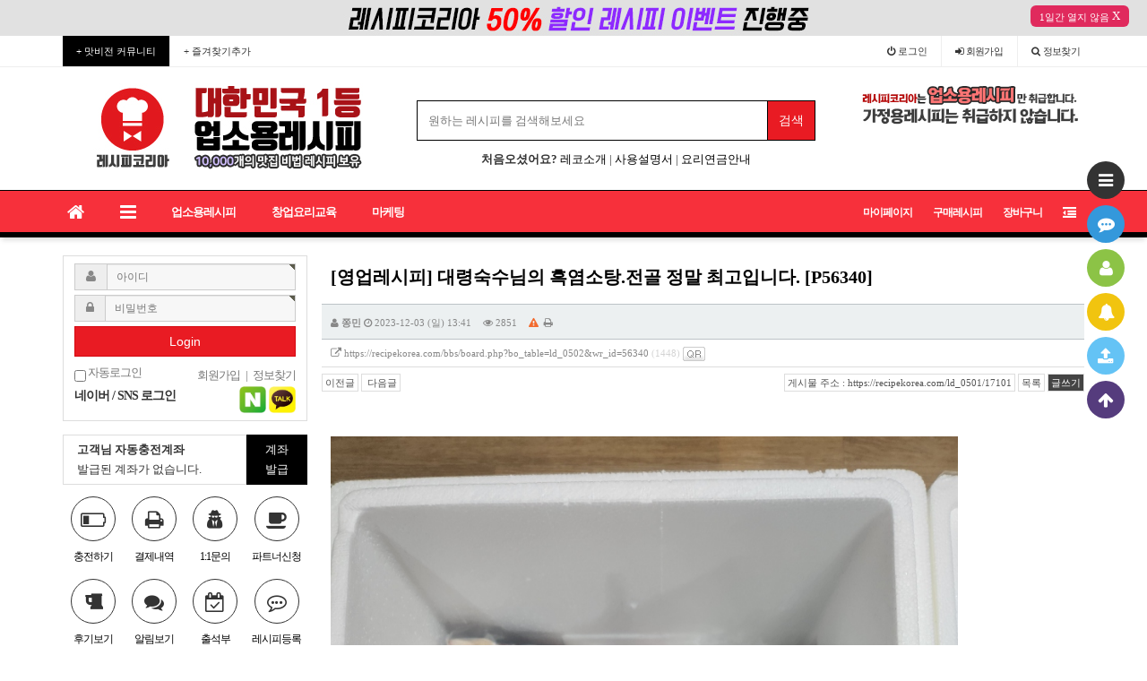

--- FILE ---
content_type: text/html; charset=utf-8
request_url: https://recipekorea.com/bbs/board.php?bo_table=ld_0501&wr_id=17101
body_size: 114895
content:
<!doctype html>
<html lang="ko">
<head>
<meta charset="utf-8">
<meta name="viewport" content="width=device-width, initial-scale=1">
<meta http-equiv="imagetoolbar" content="no">
<meta http-equiv="X-UA-Compatible" content="IE=10,chrome=1">
<meta name="description" content="레시피코리아 외식창업필수 업소용레시피 전문">
<meta property="og:type" content="website">
<meta property="og:title" content="레시피코리아 외식창업요리">
<meta property="og:description" content="레시피코리아 외식창업필수 업소용레시피 전문">
<meta property="og:image" content="https://recipekorea.com/img/recipekorea_img.jpg">
<meta property="og:url" content="https://recipekorea.com">
<link rel="canonical" href=https://recipekorea.com>
<meta name="naver-site-verification" content="324f880fcc5bec95bccc4216dae890ac88aabb3c" />
<link rel="shortcut icon" href="https://recipekorea.com/favicon.ico">
<link rel="icon" href="https://recipekorea.com/favicon.ico" type="image/x-icon" />
<title>대령숙수님의 흑염소탕.전골 정말 최고입니다.   [P56340] > 영업레시피후기 | 레시피코리아 외식창업요리</title>
<link rel="stylesheet" href="https://recipekorea.com/theme/basic/css/default.css">
<link rel="stylesheet" href="https://recipekorea.com/skin/shop/basic/style.css">
<link rel="stylesheet" href="https://recipekorea.com/theme/basic/skin/outlogin/basic/style.css">
<link rel="stylesheet" href="../skin/board/ld_0501/style.common.css?1487694440"/>
<link rel="stylesheet" href="../skin/board/ld_0501/mw.js/ui-lightness/jquery-ui-1.9.2.custom.min.css"/>
<link rel="stylesheet" href="../skin/board/ld_0501/mw.js/mw.star.rate/jquery.mw.star.rate.css"/>
<link rel="stylesheet" href="../skin/board/ld_0501/mw.css/font-awesome-4.4.0/css/font-awesome.css"/>
<link rel="stylesheet" href="https://recipekorea.com/theme/basic/skin/outlogin/side_basic/style.css">

<link rel="stylesheet" href="https://recipekorea.com/theme/basic/css/flexslider.css">
<link rel="stylesheet" href="https://recipekorea.com/theme/basic/css/apms.css">
<link rel="stylesheet" href="https://recipekorea.com/theme/basic/css/bootstrap.min.css">
<link rel="stylesheet" href="https://recipekorea.com/theme/basic/css/colorset.css">
<link rel="stylesheet" href="https://recipekorea.com/theme/basic/css/font-awesome.min.css">
<link rel="stylesheet" href="https://recipekorea.com/theme/basic/css/basic.css">
<!--[if lte IE 8]>
<script src="https://recipekorea.com/js/html5.js"></script>
<![endif]-->
<script>
// 자바스크립트에서 사용하는 전역변수 선언
var g5_url       = "https://recipekorea.com";
var g5_bbs_url   = "https://recipekorea.com/bbs";
var g5_is_member = "";
var g5_is_admin  = "";
var g5_is_mobile = "";
var g5_bo_table  = "ld_0501";
var g5_sca       = "";
var g5_editor    = "smarteditor2";
var g5_cookie_domain = ".recipekorea.com";
</script>
<script src="https://recipekorea.com/js/jquery-1.8.3.min.js"></script>
<script src="https://recipekorea.com/js/jquery.menu.js"></script>
<script src="https://recipekorea.com/js/common.js"></script>
<script src="https://recipekorea.com/js/wrest.js"></script>
<script src="../skin/board/ld_0501/mw.js/mw.g5.adapter.js.php?bo_table=ld_0501"></script>
<script src="../skin/board/ld_0501/mw.js/mw_image_window.js"></script>
<script src="../skin/board/ld_0501/mw.js/mw.star.rate/jquery.mw.star.rate.js"></script>
<script src="../skin/board/ld_0501/mw.js/tooltip.js"></script>
<script src="../skin/board/ld_0501/mw.js/jquery-ui-1.9.2.custom.min.js"></script>
</head>
<body>

<!--
<div id="fb-root"></div>                                
<script src="http://connect.facebook.net/ko_KR/all.js"></script>  
-->
<script>
/*
window.fbAsyncInit = function () {
    FB.init({
        appId  : "706872919488454",
        status : true, // check login status
        cookie : true, // enable cookies to allow the server to access the session
        xfbml  : true  // parse XFBML
    });
}
function facebook_login(){
    FB.getLoginStatus(function(response) {
        if (response.session) {
            LoginSuccessGo();
        }else{
            FB.login(function(response) { facebook_login_success(); }, {perms:'public_profile,email'});
        }
    });
}
*/

function facebook_login(){
    //location.href = '../plugin/social-login/facebook-login.php';
    window.open('../plugin/social-login/facebook-login.php','facebooklogin', 'width=600,height=500');
}

function twitter_login() {
    window.open('../plugin/social-login/twitter-redirect.php','twitterlogin', 'width=600,height=500');
}

function google_login() {
    window.open('../plugin/social-login/google-login.php','googlelogin', 'width=600,height=500');
}

function naver_login() {
    window.open('../plugin/social-login/naver-login.php','naverlogin', 'width=600,height=500');
}

function kakao_login() {
    window.open('../plugin/social-login/kakao-login.php','kakaologin', 'width=600,height=500');
}
</script>


<script> 
var href = location.href.replace(/.+\?/g, '');
$('.gnb_2dul a').each( function() {
	if (href == $(this).prop('href').replace(/.+\?/g, '' )) {
		$(this).addClass('on');	return false;
	}
});
</script>
			<style>
			.banner-left li {    }
			.banner-left li a{   width: 100%; color: #000;}
			.banner-left li a:hover{background:none; font-weight:bold;}
			.banner-left li a.on {font-weight:bold; color:#f00;}
			.banner-left li ul {list-style:none; padding:0; margin:0;}
			.banner-left li ul li{    list-style: none; background:none;}
			.banner-left li a {}
			</style>
<!--즐겨찾기 스크립트 -->
<script type="text/javascript"> 
var sidebarurl = "https://recipekorea.com/"; 
var sidebartitle = "레시피코리아";
var url = this.location; 
var title = document.title; 

function bookmarksite() { 
if (window.sidebar && window.sidebar.addPanel){ // Firefox 
window.sidebar.addPanel(sidebartitle, sidebarurl,""); 
} 
else if ( document.all ) { // IE Favorite 
window.external.AddFavorite(url, title); 
} 
else if (window.opera && window.print) { 
// do nothing 
 } 
else if (navigator.appName=="Netscape") { 
alert("확인을 클릭하신 후 주소창에서 <Ctrl-D>를 누르시면 즐겨찾기에 등록됩니다."); 
} 
 } 

 if (window.sidebar && window.sidebar.addPanel) { 
  document.write('<a href = "javascript:bookmarksite();"></a>'); 
  } 
 else if (document.all) { 
  document.write('<a href = "javascript:bookmarksite();"></a>'); 
 } 
 else if (window.opera && window.print) { 
document.write('<a href = "'+sidebarurl+'" title="'+sidebartitle+'" rel="sidebar"></a>'); 
 } 
 else if (navigator.appName=="Netscape") { 
  document.write('<a href = "javascript:bookmarksite();"></a>'); 
} 
 </script>

    <script src="https://recipekorea.com/theme/basic/js/bootstrap.min.js"></script>
<script src="https://recipekorea.com/theme/basic/js/jquery.matchHeight-min.js"></script>
<script src="https://recipekorea.com/theme/basic/js/jquery.flexslider-min.js"></script>
<script src="https://recipekorea.com/theme/basic/js/jquery.custom.js"></script>
<script src="https://recipekorea.com/theme/basic/js/function.js"></script>
<script src="https://recipekorea.com/theme/basic/js/jquery.cookie.js"></script>

<div id="thema_wrapper">
	<div id="wrap" class="wrapper">
<!--상단 배너 PC용-->
<div class="banner hidden-xs hidden-sm">
	<div class="top_banner container">
		
<section class="sbn"><ul>
<li class="sbn_first">
<a href="https://recipekorea.com/shop/bannerhit.php?bn_id=2&amp;url=http%3A%2F%2Frecipekorea.com%2Fshop%2Flist.php%3Fca_id%3D0910"><img src="https://recipekorea.com/data/banner/2" style="max-width:1170px; width:100%;" alt="상단이벤트배너"></a>
</li>
</ul>
</section>
	</div>
	<div class="btn_close" style="cursor: pointer;">
	<button type="button" style="outline:none; color:#fff; ">
		<input type="checkbox" id="top_check" checked/ style="display:none;">
		<label style="cursor: pointer; margin:0;">1일간 열지 않음</label>
		X
	</button>
	</div>
</div>
<!--상단 배너 끝-->

		<!-- LNB -->
		<aside class=" at-lnb">
			<div class="container">
					<nav class="at-lnb-icon">
						<ul class="menu">
							<li class="visible-xs">
							    <a href="https://cafe.naver.com/upsoyory" style="color:#fff; background:#000; margin-left:-15px;" class="at-tip" data-original-title="<nobr>맛비전 커뮤니티 이동</nobr>" data-toggle="tooltip" data-placement="bottom" data-html="true">+ 맛비전 커뮤니티</a>
							</li>
							<li class="hidden-xs">
							    <a href="https://cafe.naver.com/upsoyory" style="color:#fff; background:#000;" class="at-tip" data-original-title="<nobr>맛비전 커뮤니티 이동</nobr>" data-toggle="tooltip" data-placement="bottom" data-html="true">+ 맛비전 커뮤니티</a>
							</li>
							<li class="hidden-xs">
								<a href="javascript:bookmarksite()" class="at-tip" data-original-title="<nobr>즐겨찾기 추가</nobr>" data-toggle="tooltip" data-placement="bottom" data-html="true">
									+ 즐겨찾기추가
								</a>
							</li>
						</ul>
					</nav>
				<nav class="at-lnb-menu">
					<ul class="menu">
					    						<li><a href="https://recipekorea.com/bbs/login.php" class="cursor"><i class="fa fa-power-off hidden-xs"></i> 로그인</a></li>
						<li><a href="https://recipekorea.com/bbs/register.php"><i class="fa fa-sign-in hidden-xs"></i> <span class="lnb-txt hidden-xs">회원</span>가입</a></li>
						<li><a href="https://recipekorea.com/bbs/password_lost.php" class="win_password_lost"><i class="fa fa-search hidden-xs"></i> <span class="hidden-xs">정보</span>찾기</a></li>
											</ul>
				</nav>
			</div>
		</aside>

		<header>
			<!-- Logo -->
			<div class="at-header">
				<div id="logo_head" class="container">
					<div class="header-wrap">
						<div class="header-box">


						       <!-- 모바일로고는 가운데 정렬-->
			                   <div class="visible-xs text-center col-md-4" style="margin-bottom:-30px;">
							            

<a href="https://recipekorea.com/shop/bannerhit.php?bn_id=1&amp;url=https%3A%2F%2Frecipekorea.com"><img src="https://recipekorea.com/data/banner/1" style="max-width:350px; width:100%;" alt="레시피코리아"></a>

			                   </div>
						       <!-- 피씨로고는 좌측 정렬-->
			                   <div class="hidden-xs col-md-4">
							            

<a href="https://recipekorea.com/shop/bannerhit.php?bn_id=1&amp;url=https%3A%2F%2Frecipekorea.com"><img src="https://recipekorea.com/data/banner/1" style="max-width:350px; width:100%;" alt="레시피코리아"></a>

			                   </div>


			                    <div class="pull-left header-item header-title text-center col-md-5">
							
			                    <form name="fsearchbox" method="get" action="https://recipekorea.com/shop/search.php" onsubmit="return fsearchbox_submit(this);" class="form">
			                    <input type="hidden" name="sfl" value="wr_subject">
								<input type="hidden" name="sop" value="and">
								<label for="sch_stx" class="sound_only">원하는 레시피를 검색해보세요<strong class="sound_only"> 필수</strong></label>
								
								<div class="input-group">
								<input type="text" name="q" value="" id="sch_stx" maxlength="20" class="form-control" placeholder="원하는 레시피를 검색해보세요">
								<span class="input-group-btn">
								<input type="submit" id="sch_submit" value="검색"  class="btn btn-color search-b">
								</span>
								</div>
								<div style="margin-top:10px; margin-bottom:15px;">
								<strong>처음오셨어요?  <span class="hidden-xs"></span></strong>
								<a href="https://recipekorea.com/bbs/board.php?bo_table=ld_0308&wr_id=2075&page=2">레코소개</a> | <a href="https://recipekorea.com/bbs/board.php?bo_table=ld_0308&wr_id=2082">사용설명서</a> | <a href="https://recipekorea.com/bbs/board.php?bo_table=ld_0308&wr_id=656">요리연금안내</a>
								</div>
								</form>
								
								<script>
								function fsearchbox_submit(f){
									if (f.stx.value.length < 2) {
										alert("검색어는 두글자 이상 입력하십시오.");
										f.stx.select();
										f.stx.focus();
										return false;
										}
										
										// 검색에 많은 부하가 걸리는 경우 이 주석을 제거하세요.
										var cnt = 0;
										for (var i=0; i<f.stx.value.length; i++) {
											if (f.stx.value.charAt(i) == ' ')
												cnt++;
											}
											
											if (cnt > 1) {
												alert("빠른 검색을 위하여 검색어에 공백은 한개만 입력할 수 있습니다.");
												f.stx.select();
												f.stx.focus();
												return false;
												}
												
												return true;
										}
								</script>
			    				</div>

			                   <div class="pull-left col-md-3 hidden-xs hidden-sm" style="padding-left:30px; padding-right:0;">
							            
<section class="sbn"><ul>
<li class="sbn_first">
<img src="https://recipekorea.com/data/banner/3" style="max-width:417px; width:100%;" alt="상단우측"></li>
</ul>
</section>
			                   </div>

							<div class="clearfix"></div>
						</div>
					</div>
				</div>
			</div>
			<div id="menu_head"></div>
			<div class="navbar at-navbar" role="navigation">
				<div class="container">
				    <button type="button" class="asideButton2 navbar-toggle btn btn-black pull-left" data-toggle="collapse" data-target=".at-menu-all">
						<i class="fa fa-bars"></i> MENU
					</button>
					<div class="visible-xs">
					<ul class="nav navbar-nav" style="margin-left: 95px;">
					<li class="gnb_1dli gnb_1dli_over2" style="z-index:999">
					<a href="/bbs/board.php?bo_table=ld_0502" target="_self" class="gnb_1da" style="padding:0 5px;">업소용레시피</a>
					</li>
					<li class="gnb_1dli gnb_1dli_over2" style="z-index:999">
					<a href="/bbs/board.php?bo_table=ld_0306" target="_self" class="gnb_1da" style="padding:0 5px;">창업요리교육</a>
					</li>
					<li class="gnb_1dli gnb_1dli_over2" style="z-index:999">
					<a href="/bbs/board.php?bo_table=ld_0307" target="_self" class="gnb_1da" style="padding:0 5px;">마케팅</a>
					</li>
					<li class="gnb_1dli gnb_1dli_over2" style="z-index:999">
					<a href="https://recipekorea.com/shop/my_recipe_list.php" target="_self" class="gnb_1da" style="padding:0 5px;">구매레시피</a>
					</li>
					</ul>
					</div>
					<!-- Right Menu -->
					<div class="pull-right btn-group navbar-menu-right">
																	<a href="https://recipekorea.com/shop/mypage.php" class="right-btn hidden-xs" style="font-size:12px;"><!-- <i class="fa fa-shopping-cart"></i>  --> 마이페이지</a>
									<a href="https://recipekorea.com/shop/my_recipe_list.php" class="right-btn2 hidden-xs" style="font-size:12px;"><!-- <i class="fa fa-shopping-cart"></i>  -->구매레시피</a>
																<a href="https://recipekorea.com/shop/cart.php" class="right-btn2 hidden-xs" style="font-size:12px;">장바구니</a>
						<button type="button" class="asideButton right-btn">
							<i class="fa fa-outdent"></i>
						</button>
					</div>
											<!-- Left Menu -->
						<div class="navbar-collapse collapse">
							<ul class="nav navbar-nav">
								<li class="navbar-icon">
									<a href="https://recipekorea.com">
										<i class="fa fa-home at-tip" data-original-title="<nobr class='font-normal'>메인</nobr>" data-toggle="tooltip" data-html="true"></i>
									</a>
								</li>
								<li class="navbar-icon">
									<a data-toggle="collapse" data-target=".at-menu-all">
										<i class="fa fa-bars at-tip" data-original-title="<nobr class='font-normal'>전체보기</nobr>" data-toggle="tooltip" data-html="true"></i>
									</a>
								</li>
			            <li class="gnb_1dli" style="z-index:999">
                <a href="/bbs/board.php?bo_table=ld_0502" target="_self" class="gnb_1da">업소용레시피</a>
				<ul class="gnb_2dul">
                    <li class="gnb_2dli"><a href="/bbs/board.php?bo_table=notice" target="_self" class="gnb_2da">공지사항</a></li>
				                    <li class="gnb_2dli"><a href="https://recipekorea.com/bbs/board.php?bo_table=ld_0305" target="_self" class="gnb_2da">운영자메뉴</a></li>
				                    <li class="gnb_2dli"><a href="/bbs/board.php?bo_table=ld_0310" target="_self" class="gnb_2da">이벤트등록</a></li>
				                    <li class="gnb_2dli"><a href="/bbs/board.php?bo_table=ld_0309" target="_self" class="gnb_2da">포인트이벤트</a></li>
				                    <li class="gnb_2dli"><a href="/bbs/board.php?bo_table=ld_0509" target="_self" class="gnb_2da">레코요리사소개</a></li>
				                    <li class="gnb_2dli"><a href="/bbs/board.php?bo_table=ld_0308" target="_self" class="gnb_2da">식당창업정보</a></li>
				                    <li class="gnb_2dli"><a href="/bbs/board.php?bo_table=ld_0502" target="_self" class="gnb_2da">업소용레시피전체 <img src='/img/icon_new.gif'></a></li>
				                    <li class="gnb_2dli"><a href="/bbs/board.php?bo_table=ld_0502&sca=&sfl=wr_3&stx=%EC%98%81%EC%97%85%EB%A0%88%EC%8B%9C%ED%94%BC" target="_self" class="gnb_2da">└영업레시피 <img src='/img/icon_new.gif'></a></li>
				                    <li class="gnb_2dli"><a href="/bbs/board.php?bo_table=ld_0502&sca=&sfl=wr_3&stx=%EC%A0%84%EB%AC%B8%EA%B0%80%EB%A0%88%EC%8B%9C%ED%94%BC" target="_self" class="gnb_2da">└전문가레시피 <img src='/img/icon_new.gif'></a></li>
				                    <li class="gnb_2dli"><a href="https://recipekorea.com/bbs/board.php?bo_table=ld_0502&sca=&sfl=wr_3&stx=인기레시피" target="_self" class="gnb_2da">└인기레시피 <img src='/img/icon_new.gif'></a></li>
				                    <li class="gnb_2dli"><a href="/shop/list.php?ca_id=09" target="_self" class="gnb_2da">창업교육레시피</a></li>
				                    <li class="gnb_2dli"><a href="/shop/list.php?ca_id=0910" target="_self" class="gnb_2da">└할인이벤트레시피</a></li>
				                    <li class="gnb_2dli"><a href="/bbs/board.php?bo_table=ld_0501" target="_self" class="gnb_2da on">레시피후기 <img src='/img/icon_new.gif'></a></li>
				                    <li class="gnb_2dli"><a href="/bbs/board.php?bo_table=ld_0506" target="_self" class="gnb_2da">레시피요청</a></li>
				</ul>
            <li class="gnb_1dli" style="z-index:998">
                <a href="/bbs/board.php?bo_table=ld_0306" target="_self" class="gnb_1da">창업요리교육</a>
				<ul class="gnb_2dul">
                    <li class="gnb_2dli"><a href="/bbs/board.php?bo_table=ld_0306" target="_self" class="gnb_2da">창업요리교육</a></li>
				                    <li class="gnb_2dli"><a href="/bbs/board.php?bo_table=ld_0203" target="_self" class="gnb_2da">희망교육신청</a></li>
				                    <li class="gnb_2dli"><a href="/bbs/board.php?bo_table=ld_0202" target="_self" class="gnb_2da">교육질문답변</a></li>
				                    <li class="gnb_2dli"><a href="/bbs/board.php?bo_table=ld_0201" target="_self" class="gnb_2da">교육후기등록</a></li>
				                    <li class="gnb_2dli"><a href="/bbs/board.php?bo_table=ld_0204" target="_self" class="gnb_2da">개인컨설팅신청</a></li>
				</ul>
            <li class="gnb_1dli" style="z-index:997">
                <a href="/bbs/board.php?bo_table=ld_0307" target="_self" class="gnb_1da">마케팅</a>
				<ul class="gnb_2dul">
                    <li class="gnb_2dli"><a href="/bbs/board.php?bo_table=ld_0307" target="_self" class="gnb_2da">사진 & 디자인</a></li>
				                    <li class="gnb_2dli"><a href="/bbs/board.php?bo_table=ld_0304" target="_self" class="gnb_2da">외식마케팅강좌</a></li>
				                    <li class="gnb_2dli"><a href="https://www.youtube.com/channel/UCRNpYUgAsHca93igPpq2Xxw?sub_confirmation=1" target="_blank" class="gnb_2da">유튜브구독</a></li>
				</ul>
							</ul>
						</div>
									</div>
				<div class="navbar-menu-bar"></div>
			</div>
			<div class="clearfix"></div>
		</header>


		<nav id="menu_all" class="at-menu-all collapse" style="height: 0px;">
			<div class="container">
				<ul class="menu-all-wrap">
			            <li class="menu-all-head">
			    <div class="menu-all-head-item">
                <a onclick="miso_menu('msub_1');"><span class="menu-all-main is-sub border-color">업소용레시피</span></a>
				<ul id="msub_1" class="menu-all-sub" style="display: block;">
                    <li class="main-all-sub-item"><a href="/bbs/board.php?bo_table=notice" target="_self" class="ellipsis">공지사항</a></li>
				                    <li class="main-all-sub-item"><a href="https://recipekorea.com/bbs/board.php?bo_table=ld_0305" target="_self" class="ellipsis">운영자메뉴</a></li>
				                    <li class="main-all-sub-item"><a href="/bbs/board.php?bo_table=ld_0310" target="_self" class="ellipsis">이벤트등록</a></li>
				                    <li class="main-all-sub-item"><a href="/bbs/board.php?bo_table=ld_0309" target="_self" class="ellipsis">포인트이벤트</a></li>
				                    <li class="main-all-sub-item"><a href="/bbs/board.php?bo_table=ld_0509" target="_self" class="ellipsis">레코요리사소개</a></li>
				                    <li class="main-all-sub-item"><a href="/bbs/board.php?bo_table=ld_0308" target="_self" class="ellipsis">식당창업정보</a></li>
				                    <li class="main-all-sub-item"><a href="/bbs/board.php?bo_table=ld_0502" target="_self" class="ellipsis">업소용레시피전체 <img src='/img/icon_new.gif'></a></li>
				                    <li class="main-all-sub-item"><a href="/bbs/board.php?bo_table=ld_0502&sca=&sfl=wr_3&stx=%EC%98%81%EC%97%85%EB%A0%88%EC%8B%9C%ED%94%BC" target="_self" class="ellipsis">└영업레시피 <img src='/img/icon_new.gif'></a></li>
				                    <li class="main-all-sub-item"><a href="/bbs/board.php?bo_table=ld_0502&sca=&sfl=wr_3&stx=%EC%A0%84%EB%AC%B8%EA%B0%80%EB%A0%88%EC%8B%9C%ED%94%BC" target="_self" class="ellipsis">└전문가레시피 <img src='/img/icon_new.gif'></a></li>
				                    <li class="main-all-sub-item"><a href="https://recipekorea.com/bbs/board.php?bo_table=ld_0502&sca=&sfl=wr_3&stx=인기레시피" target="_self" class="ellipsis">└인기레시피 <img src='/img/icon_new.gif'></a></li>
				                    <li class="main-all-sub-item"><a href="/shop/list.php?ca_id=09" target="_self" class="ellipsis">창업교육레시피</a></li>
				                    <li class="main-all-sub-item"><a href="/shop/list.php?ca_id=0910" target="_self" class="ellipsis">└할인이벤트레시피</a></li>
				                    <li class="main-all-sub-item"><a href="/bbs/board.php?bo_table=ld_0501" target="_self" class="ellipsis on">레시피후기 <img src='/img/icon_new.gif'></a></li>
				                    <li class="main-all-sub-item"><a href="/bbs/board.php?bo_table=ld_0506" target="_self" class="ellipsis">레시피요청</a></li>
				</ul>
				</div>
            </li>
			            <li class="menu-all-head">
			    <div class="menu-all-head-item">
                <a onclick="miso_menu('msub_1');"><span class="menu-all-main is-sub border-color">창업요리교육</span></a>
				<ul id="msub_1" class="menu-all-sub" style="display: block;">
                    <li class="main-all-sub-item"><a href="/bbs/board.php?bo_table=ld_0306" target="_self" class="ellipsis">창업요리교육</a></li>
				                    <li class="main-all-sub-item"><a href="/bbs/board.php?bo_table=ld_0203" target="_self" class="ellipsis">희망교육신청</a></li>
				                    <li class="main-all-sub-item"><a href="/bbs/board.php?bo_table=ld_0202" target="_self" class="ellipsis">교육질문답변</a></li>
				                    <li class="main-all-sub-item"><a href="/bbs/board.php?bo_table=ld_0201" target="_self" class="ellipsis">교육후기등록</a></li>
				                    <li class="main-all-sub-item"><a href="/bbs/board.php?bo_table=ld_0204" target="_self" class="ellipsis">개인컨설팅신청</a></li>
				</ul>
				</div>
            </li>
			            <li class="menu-all-head">
			    <div class="menu-all-head-item">
                <a onclick="miso_menu('msub_1');"><span class="menu-all-main is-sub border-color">마케팅</span></a>
				<ul id="msub_1" class="menu-all-sub" style="display: block;">
                    <li class="main-all-sub-item"><a href="/bbs/board.php?bo_table=ld_0307" target="_self" class="ellipsis">사진 & 디자인</a></li>
				                    <li class="main-all-sub-item"><a href="/bbs/board.php?bo_table=ld_0304" target="_self" class="ellipsis">외식마케팅강좌</a></li>
				                    <li class="main-all-sub-item"><a href="https://www.youtube.com/channel/UCRNpYUgAsHca93igPpq2Xxw?sub_confirmation=1" target="_blank" class="ellipsis">유튜브구독</a></li>
				</ul>
				</div>
            </li>
						</div>
				<div class="menu-all-btn text-center">
					<div class="btn-group">
						<a class="btn btn-color" href="https://amina.co.kr/demo"><i class="fa fa-home fa-lg"></i> 메인</a>
						<a class="btn btn-black collapsed" data-toggle="collapse" data-target=".at-menu-all"><i class="fa fa-arrow-circle-up fa-lg"></i> 닫기</a>
					</div>
				</div>
		</nav>


<div class="at-content">
		
<div class="main-wrap">
		<div class="container">
			<div class="main-row">
			    <div class="col-lg-3 col-md-3 main-col hidden-xs hidden-sm">
							<!-- 아웃로그인 Start// -->
						   <div class="main-box main-p10 hidden-xs">
						      <div class="widget-miso-outlogin">
							     
<!-- 외부로그인 Start //-->
	
    <form name="foutlogin" action="https://recipekorea.com/bbs/login_check.php" onsubmit="return fhead_submit(this);" method="post" autocomplete="off">
		<input type="hidden" name="url" value="https%3A%2F%2Frecipekorea.com%2Fbbs%2Fboard.php%3Fbo_table%3Dld_0501%26wr_id%3D17101">
			<div class="form-group" style="margin-bottom:5px;">	
				<div class="input-group">
					<span class="input-group-addon" for="ol_id" id="ol_idlabel"><i class="fa fa-user gray"></i></span>
					<input type="text" id="ol_id" name="mb_id" required class="required form-control input-sm" maxlength="20" placeholder="아이디">
				</div>
			</div>
			<div class="form-group" style="margin-bottom:5px;">	
				<div class="input-group">		
					<span class="input-group-addon" for="ol_pw" id="ol_pwlabel"><i class="fa fa-lock gray"></i></span>
					<input type="password" name="mb_password" id="ol_pw" maxlength="20" class="required form-control input-sm" placeholder="비밀번호">
				</div>
			</div>
			<div class="form-group">
				<button type="submit" class="btn btn-color btn-block" id="ol_submit">Login</button>                      
			</div>	

			<div style="letter-spacing:-1px;">
				<div class="pull-left text-muted">
					<label for="auto_login" id="auto_login_label"><input type="checkbox" name="auto_login" value="1" id="auto_login" class="remember-me"> 자동로그인</label>
				</div>
				<div class="pull-right text-muted">
					<a href="https://recipekorea.com/bbs/register.php"><span class="text-muted">회원가입</span></a>
					<span class="hidden-md">&nbsp; | &nbsp;</span>
					<a href="https://recipekorea.com/bbs/password_lost.php" id="ol_password_lost"><span class="text-muted">정보찾기</span></a>
				</div>
				<div class="clearfix"></div>
			</div>
 

<div class="login-txt hidden-md">
네이버 / SNS 로그인
</div>
<div class="sns-b">
    <!-- 
<img src="/plugin/social-login/img/facebook_small.png" onclick="facebook_login()"/>  -->
<img src="/plugin/social-login/img/naver_small.png" onclick="naver_login()"/ style="    width: 30px;"> 
<img src="/plugin/social-login/img/kakao_small.png" onclick="kakao_login()"/ style="    width: 30px;"> 
</div> 
 

		</form>

<!-- //End -->

<script>
$(function() {
    $("#auto_login").click(function(){
        if ($(this).is(":checked")) {
            if(!confirm("자동로그인을 사용하시면 다음부터 회원아이디와 비밀번호를 입력하실 필요가 없습니다.\n\n공공장소에서는 개인정보가 유출될 수 있으니 사용을 자제하여 주십시오.\n\n자동로그인을 사용하시겠습니까?"))
                return false;
        }
    });
});

function fhead_submit(f)
{
    return true;
}
</script>
<!-- } 로그인 전 아웃로그인 끝 -->
							  </div>
							</div>
							<!-- //End -->
				            
							<!-- 자기 전용 계좌안내 //-->
														<div class="my_money">
								<div class="my_money_title">
									<strong>고객님 자동충전계좌</strong>
									<br />
									발급된 계좌가 없습니다.
								</div>
								<div class="my_money_btn">
									<a href="#" id="my_bank_allocate">계좌<br />발급</a>
								</div>
							</div>
														<!-- //End -->

							<!-- 아이콘모음 //-->
							<div class="controller-icon-tbl">
							   <div class="controller-icon-cell">
							      <a href="https://recipekorea.com/plugin/cybercash/">
								     <i class="fa fa-battery-quarter circle light-circle normal"></i><span>충전하기</span></a>
								</div>
							   <div class="controller-icon-cell">

							      <a href="https://recipekorea.com/plugin/cybercash/cash-list.php">
								     <i class="fa fa-print circle light-circle normal"></i><span>결제내역</span></a>
								</div>
							   <div class="controller-icon-cell">
							      <a href="https://recipekorea.com/bbs/board.php?bo_table=qa">
								     <i class="fa fa-user-secret circle light-circle normal"></i><span>1:1문의</span></a>
								</div>
							   <div class="controller-icon-cell">
							      <a href="https://recipekorea.com/bbs/board.php?bo_table=ld_0308&wr_id=656">
								     <i class="fa fa-coffee circle light-circle normal"></i><span>파트너신청</span></a>
								</div>
							</div>

							<div class="controller-icon-tbl">
							   <div class="controller-icon-cell">
							      <a href="https://recipekorea.com/bbs/board.php?bo_table=ld_0501">
								     <i class="fa fa-beer circle light-circle normal"></i><span>후기보기</span></a>
								</div>
							   <div class="controller-icon-cell">
							      <a href="https://recipekorea.com/plugin/smart-alarm/">
								     <i class="fa fa-comments circle light-circle normal"></i><span>알림보기</span></a>
								</div>
							   <div class="controller-icon-cell">
							      <a href="https://recipekorea.com/plugin/attendance/">
								     <i class="fa fa-calendar-check-o circle light-circle normal"></i><span>출석부</span></a>
								</div>
							   <div class="controller-icon-cell">
							      <a href="https://recipekorea.com/bbs/board.php?bo_table=ld_0502">
								     <i class="fa fa-commenting-o circle light-circle normal"></i><span>레시피등록</span></a>
								</div>
							</div>
							<!-- //End -->

							<!-- 서브메뉴 //-->
			<div id="menu" class="banner-left" style="padding:0; border:0;">
                        <li style="list-style: none; border: 1px solid #000; margin-bottom: 16px;">
                <a href="/bbs/board.php?bo_table=ld_0502" target="_self" class="gnb_1da" style="background:#E91C23; color:#fff; border-bottom:1px solid #000;">업소용레시피</a>
                <ul>
                    <li><a href="/bbs/board.php?bo_table=notice" target="_self" class="gnb_2da">공지사항</a></li>
                                    <li><a href="https://recipekorea.com/bbs/board.php?bo_table=ld_0305" target="_self" class="gnb_2da">운영자메뉴</a></li>
                                    <li><a href="/bbs/board.php?bo_table=ld_0310" target="_self" class="gnb_2da">이벤트등록</a></li>
                                    <li><a href="/bbs/board.php?bo_table=ld_0309" target="_self" class="gnb_2da">포인트이벤트</a></li>
                                    <li><a href="/bbs/board.php?bo_table=ld_0509" target="_self" class="gnb_2da">레코요리사소개</a></li>
                                    <li><a href="/bbs/board.php?bo_table=ld_0308" target="_self" class="gnb_2da">식당창업정보</a></li>
                                    <li><a href="/bbs/board.php?bo_table=ld_0502" target="_self" class="gnb_2da">업소용레시피전체 <img src='/img/icon_new.gif'></a></li>
                                    <li><a href="/bbs/board.php?bo_table=ld_0502&sca=&sfl=wr_3&stx=%EC%98%81%EC%97%85%EB%A0%88%EC%8B%9C%ED%94%BC" target="_self" class="gnb_2da">└영업레시피 <img src='/img/icon_new.gif'></a></li>
                                    <li><a href="/bbs/board.php?bo_table=ld_0502&sca=&sfl=wr_3&stx=%EC%A0%84%EB%AC%B8%EA%B0%80%EB%A0%88%EC%8B%9C%ED%94%BC" target="_self" class="gnb_2da">└전문가레시피 <img src='/img/icon_new.gif'></a></li>
                                    <li><a href="https://recipekorea.com/bbs/board.php?bo_table=ld_0502&sca=&sfl=wr_3&stx=인기레시피" target="_self" class="gnb_2da">└인기레시피 <img src='/img/icon_new.gif'></a></li>
                                    <li><a href="/shop/list.php?ca_id=09" target="_self" class="gnb_2da">창업교육레시피</a></li>
                                    <li><a href="/shop/list.php?ca_id=0910" target="_self" class="gnb_2da">└할인이벤트레시피</a></li>
                                    <li><a href="/bbs/board.php?bo_table=ld_0501" target="_self" class="gnb_2da on">레시피후기 <img src='/img/icon_new.gif'></a></li>
                                    <li><a href="/bbs/board.php?bo_table=ld_0506" target="_self" class="gnb_2da">레시피요청</a></li>
                </ul>
            </li>
			<style>
			.on a{color:#ff0000; background:#fff;}
			</style>
            							</div>
							<!-- //End -->

							<!-- 고객센터 배너 //-->
							<div class="banner-left">
							
<section class="sbn"><ul>
<li class="sbn_first">
<img src="https://recipekorea.com/data/banner/4" style="max-width:253px; width:100%;" alt="고객센터"></li>
</ul>
</section>
 
							</div>
							<!-- //End -->

							<!-- 공지사항 //-->
														<!-- //End -->

							<!-- 배너 //-->
							<div class="banner-left" style="border:0; margin:0;">
							
<section class="sbn"><ul>
<li class="sbn_first" style="background:#fff; border:1px solid #ddd; margin-bottom:15px;text-align: center;">
<a href="https://recipekorea.com/shop/bannerhit.php?bn_id=5&amp;url=https%3A%2F%2Frecipekorea.com%2Fshop%2Flist.php%3Fca_id%3D09"><img src="https://recipekorea.com/data/banner/5" style="max-width:313px; width:100%;" alt="메뉴개발/업그레이드"></a>
</li>
<li style="background:#fff; border:1px solid #ddd; margin-bottom:15px;text-align: center;">
<a href="https://recipekorea.com/shop/bannerhit.php?bn_id=6&amp;url=https%3A%2F%2Fcafe.naver.com%2Fupsoyory"><img src="https://recipekorea.com/data/banner/6" style="max-width:360px; width:100%;" alt="식당사장들의 삶의 이야기 맛비전"></a>
</li>
</ul>
</section>
 
							</div>
							<!-- //End -->

							<!--현재 접속자 //-->
							<style type="text/css">
.box2  {width: 100%;
    overflow-y: auto;
    height: 173px;    padding: 10px;
    border: 1px solid #ddd;margin-top:-4px;}

</style>
<div  class='box2'>
        <div align=left style="padding-left:2px;">손님&nbsp;(74.♡.243.221)</div>        <div align=left style="padding-left:2px;">손님&nbsp;(44.♡.50.71)</div>        <div align=left style="padding-left:2px;">손님&nbsp;(34.♡.82.69)</div>        <div align=left style="padding-left:2px;">손님&nbsp;(44.♡.65.8)</div>        <div align=left style="padding-left:2px;">손님&nbsp;(50.♡.248.61)</div>        <div align=left style="padding-left:2px;">손님&nbsp;(34.♡.82.68)</div>        <div align=left style="padding-left:2px;">손님&nbsp;(54.♡.98.148)</div>        <div align=left style="padding-left:2px;">손님&nbsp;(23.♡.225.190)</div>        <div align=left style="padding-left:2px;">손님&nbsp;(116.♡.32.102)</div>        <div align=left style="padding-left:2px;">손님&nbsp;(116.♡.32.13)</div>        <div align=left style="padding-left:2px;">손님&nbsp;(116.♡.32.150)</div>        <div align=left style="padding-left:2px;">손님&nbsp;(116.♡.32.20)</div>        <div align=left style="padding-left:2px;">손님&nbsp;(3.♡.244.28)</div>        <div align=left style="padding-left:2px;">손님&nbsp;(18.♡.47.187)</div>        <div align=left style="padding-left:2px;">손님&nbsp;(34.♡.9.144)</div>        <div align=left style="padding-left:2px;">손님&nbsp;(34.♡.45.47)</div>        <div align=left style="padding-left:2px;">손님&nbsp;(3.♡.180.70)</div>        <div align=left style="padding-left:2px;">손님&nbsp;(61.♡.94.148)</div>        <div align=left style="padding-left:2px;">손님&nbsp;(44.♡.118.6)</div>        <div align=left style="padding-left:2px;">손님&nbsp;(34.♡.82.71)</div>        <div align=left style="padding-left:2px;">손님&nbsp;(3.♡.39.98)</div>        <div align=left style="padding-left:2px;">손님&nbsp;(40.♡.186.187)</div>        <div align=left style="padding-left:2px;">손님&nbsp;(52.♡.157.90)</div>        <div align=left style="padding-left:2px;">손님&nbsp;(116.♡.32.135)</div>        <div align=left style="padding-left:2px;">손님&nbsp;(100.♡.34.97)</div>        <div align=left style="padding-left:2px;">손님&nbsp;(220.♡.108.176)</div>        <div align=left style="padding-left:2px;">손님&nbsp;(116.♡.32.101)</div>        <div align=left style="padding-left:2px;">손님&nbsp;(116.♡.32.233)</div>        <div align=left style="padding-left:2px;">손님&nbsp;(34.♡.82.78)</div>        <div align=left style="padding-left:2px;">손님&nbsp;(3.♡.224.6)</div>        <div align=left style="padding-left:2px;">손님&nbsp;(54.♡.122.193)</div>        <div align=left style="padding-left:2px;">손님&nbsp;(34.♡.118.144)</div>        <div align=left style="padding-left:2px;">손님&nbsp;(3.♡.156.104)</div>        <div align=left style="padding-left:2px;">손님&nbsp;(52.♡.242.243)</div>        <div align=left style="padding-left:2px;">손님&nbsp;(34.♡.82.64)</div>        <div align=left style="padding-left:2px;">손님&nbsp;(220.♡.108.178)</div>        <div align=left style="padding-left:2px;">손님&nbsp;(220.♡.108.104)</div>        <div align=left style="padding-left:2px;">손님&nbsp;(44.♡.106.171)</div>        <div align=left style="padding-left:2px;">손님&nbsp;(220.♡.108.94)</div>        <div align=left style="padding-left:2px;">손님&nbsp;(116.♡.32.143)</div>        <div align=left style="padding-left:2px;">손님&nbsp;(44.♡.93.215)</div>        <div align=left style="padding-left:2px;">손님&nbsp;(34.♡.82.79)</div>        <div align=left style="padding-left:2px;">손님&nbsp;(3.♡.86.144)</div>        <div align=left style="padding-left:2px;">손님&nbsp;(43.♡.181.189)</div>        <div align=left style="padding-left:2px;">손님&nbsp;(110.♡.150.145)</div>        <div align=left style="padding-left:2px;"><b><span class="sv_wrap">
<a href="https://recipekorea.com/bbs/board.php?bo_table=ld_0501&amp;sca=&amp;sfl=wr_name,1&amp;stx=부담" title="부담 이름으로 검색" class="sv_guest" onclick="return false;">부담</a>
<span class="sv">
</span>

<noscript class="sv_nojs"><span class="sv">
</span>
</noscript></span></b>   </div>        <div align=left style="padding-left:2px;">손님&nbsp;(35.♡.253.85)</div>        <div align=left style="padding-left:2px;">손님&nbsp;(34.♡.82.72)</div>        <div align=left style="padding-left:2px;">손님&nbsp;(34.♡.60.66)</div>        <div align=left style="padding-left:2px;">손님&nbsp;(3.♡.85.234)</div>        <div align=left style="padding-left:2px;">손님&nbsp;(110.♡.150.192)</div>        <div align=left style="padding-left:2px;">손님&nbsp;(23.♡.137.202)</div>        <div align=left style="padding-left:2px;">손님&nbsp;(220.♡.108.168)</div>        <div align=left style="padding-left:2px;">손님&nbsp;(116.♡.32.31)</div>        <div align=left style="padding-left:2px;">손님&nbsp;(116.♡.32.44)</div>        <div align=left style="padding-left:2px;">손님&nbsp;(54.♡.172.96)</div>        <div align=left style="padding-left:2px;">손님&nbsp;(41.♡.117.2)</div>        <div align=left style="padding-left:2px;">손님&nbsp;(34.♡.82.76)</div>        <div align=left style="padding-left:2px;">손님&nbsp;(52.♡.65.83)</div>        <div align=left style="padding-left:2px;">손님&nbsp;(40.♡.186.186)</div>        <div align=left style="padding-left:2px;">손님&nbsp;(100.♡.49.152)</div>        <div align=left style="padding-left:2px;">손님&nbsp;(52.♡.229.124)</div>        <div align=left style="padding-left:2px;">손님&nbsp;(43.♡.179.31)</div>        <div align=left style="padding-left:2px;">손님&nbsp;(52.♡.253.129)</div>        <div align=left style="padding-left:2px;">손님&nbsp;(3.♡.205.25)</div>        <div align=left style="padding-left:2px;">손님&nbsp;(54.♡.161.62)</div>        <div align=left style="padding-left:2px;">손님&nbsp;(116.♡.32.222)</div>        <div align=left style="padding-left:2px;">손님&nbsp;(3.♡.114.189)</div>        <div align=left style="padding-left:2px;">손님&nbsp;(220.♡.108.82)</div>        <div align=left style="padding-left:2px;">손님&nbsp;(43.♡.179.147)</div>        <div align=left style="padding-left:2px;">손님&nbsp;(220.♡.108.113)</div>        <div align=left style="padding-left:2px;">손님&nbsp;(40.♡.186.189)</div>        <div align=left style="padding-left:2px;">손님&nbsp;(52.♡.63.151)</div>        <div align=left style="padding-left:2px;">손님&nbsp;(3.♡.221.125)</div>        <div align=left style="padding-left:2px;">손님&nbsp;(18.♡.251.19)</div>        <div align=left style="padding-left:2px;">손님&nbsp;(35.♡.102.85)</div>        <div align=left style="padding-left:2px;">손님&nbsp;(52.♡.89.12)</div>        <div align=left style="padding-left:2px;">손님&nbsp;(34.♡.82.70)</div>        <div align=left style="padding-left:2px;">손님&nbsp;(116.♡.32.224)</div>        <div align=left style="padding-left:2px;">손님&nbsp;(116.♡.32.69)</div>        <div align=left style="padding-left:2px;">손님&nbsp;(116.♡.32.111)</div>        <div align=left style="padding-left:2px;">손님&nbsp;(3.♡.211.16)</div>        <div align=left style="padding-left:2px;">손님&nbsp;(116.♡.32.158)</div>        <div align=left style="padding-left:2px;">손님&nbsp;(34.♡.14.255)</div>        <div align=left style="padding-left:2px;">손님&nbsp;(122.♡.85.170)</div>        <div align=left style="padding-left:2px;">손님&nbsp;(34.♡.233.48)</div>        <div align=left style="padding-left:2px;">손님&nbsp;(3.♡.95.193)</div>        <div align=left style="padding-left:2px;">손님&nbsp;(3.♡.146.193)</div>        <div align=left style="padding-left:2px;">손님&nbsp;(3.♡.29.96)</div>        <div align=left style="padding-left:2px;">손님&nbsp;(210.♡.15.151)</div>        <div align=left style="padding-left:2px;">손님&nbsp;(184.♡.68.20)</div>        <div align=left style="padding-left:2px;">손님&nbsp;(220.♡.108.80)</div>        <div align=left style="padding-left:2px;">손님&nbsp;(116.♡.32.14)</div>        <div align=left style="padding-left:2px;">손님&nbsp;(220.♡.108.93)</div>        <div align=left style="padding-left:2px;">손님&nbsp;(116.♡.32.35)</div>        <div align=left style="padding-left:2px;">손님&nbsp;(202.♡.188.222)</div>        <div align=left style="padding-left:2px;">손님&nbsp;(35.♡.240.53)</div>        <div align=left style="padding-left:2px;">손님&nbsp;(52.♡.54.136)</div>        <div align=left style="padding-left:2px;">손님&nbsp;(::1)</div>        <div align=left style="padding-left:2px;">손님&nbsp;(100.♡.63.24)</div>        <div align=left style="padding-left:2px;">손님&nbsp;(220.♡.160.70)</div>        <div align=left style="padding-left:2px;"><b><span class="sv_wrap">
<a href="https://recipekorea.com/bbs/board.php?bo_table=ld_0501&amp;sca=&amp;sfl=wr_name,1&amp;stx=BelCanto" title="BelCanto 이름으로 검색" class="sv_guest" onclick="return false;">BelCanto</a>
<span class="sv">
</span>

<noscript class="sv_nojs"><span class="sv">
</span>
</noscript></span></b>   </div>        <div align=left style="padding-left:2px;">손님&nbsp;(118.♡.93.119)</div>        <div align=left style="padding-left:2px;">손님&nbsp;(23.♡.175.228)</div>        <div align=left style="padding-left:2px;">손님&nbsp;(34.♡.82.65)</div>        <div align=left style="padding-left:2px;">손님&nbsp;(18.♡.79.144)</div>        <div align=left style="padding-left:2px;">손님&nbsp;(35.♡.205.140)</div>        <div align=left style="padding-left:2px;">손님&nbsp;(52.♡.26.180)</div>        <div align=left style="padding-left:2px;">손님&nbsp;(34.♡.82.66)</div>        <div align=left style="padding-left:2px;">손님&nbsp;(34.♡.41.241)</div>        <div align=left style="padding-left:2px;">손님&nbsp;(220.♡.108.101)</div>        <div align=left style="padding-left:2px;">손님&nbsp;(116.♡.32.104)</div>        <div align=left style="padding-left:2px;">손님&nbsp;(54.♡.95.7)</div>        <div align=left style="padding-left:2px;">손님&nbsp;(54.♡.248.117)</div>        <div align=left style="padding-left:2px;">손님&nbsp;(34.♡.252.22)</div>        <div align=left style="padding-left:2px;">손님&nbsp;(54.♡.33.233)</div>        <div align=left style="padding-left:2px;">손님&nbsp;(43.♡.177.14)</div>        <div align=left style="padding-left:2px;">손님&nbsp;(3.♡.45.252)</div>        <div align=left style="padding-left:2px;">손님&nbsp;(23.♡.213.182)</div>        <div align=left style="padding-left:2px;">손님&nbsp;(54.♡.12.115)</div>        <div align=left style="padding-left:2px;">손님&nbsp;(52.♡.194.165)</div>        <div align=left style="padding-left:2px;">손님&nbsp;(18.♡.39.188)</div>        <div align=left style="padding-left:2px;">손님&nbsp;(116.♡.32.138)</div>        <div align=left style="padding-left:2px;">손님&nbsp;(116.♡.32.197)</div>        <div align=left style="padding-left:2px;">손님&nbsp;(3.♡.106.226)</div>        <div align=left style="padding-left:2px;">손님&nbsp;(18.♡.148.239)</div>        <div align=left style="padding-left:2px;">손님&nbsp;(50.♡.221.48)</div>        <div align=left style="padding-left:2px;">손님&nbsp;(34.♡.82.73)</div>        <div align=left style="padding-left:2px;">손님&nbsp;(54.♡.7.119)</div>        <div align=left style="padding-left:2px;">손님&nbsp;(54.♡.199.17)</div>        <div align=left style="padding-left:2px;">손님&nbsp;(222.♡.104.23)</div>        <div align=left style="padding-left:2px;">손님&nbsp;(35.♡.238.50)</div>        <div align=left style="padding-left:2px;">손님&nbsp;(52.♡.233.37)</div>        <div align=left style="padding-left:2px;">손님&nbsp;(114.♡.32.123)</div>        <div align=left style="padding-left:2px;">손님&nbsp;(44.♡.6.93)</div>        <div align=left style="padding-left:2px;">손님&nbsp;(116.♡.32.218)</div>        <div align=left style="padding-left:2px;">손님&nbsp;(220.♡.108.81)</div>        <div align=left style="padding-left:2px;">손님&nbsp;(220.♡.108.159)</div>        <div align=left style="padding-left:2px;">손님&nbsp;(220.♡.108.92)</div>        <div align=left style="padding-left:2px;">손님&nbsp;(52.♡.157.23)</div>        <div align=left style="padding-left:2px;">손님&nbsp;(35.♡.18.61)</div>        <div align=left style="padding-left:2px;">손님&nbsp;(98.♡.40.168)</div>        <div align=left style="padding-left:2px;">손님&nbsp;(23.♡.228.180)</div>        <div align=left style="padding-left:2px;">손님&nbsp;(52.♡.174.136)</div>        <div align=left style="padding-left:2px;">손님&nbsp;(34.♡.239.240)</div>        <div align=left style="padding-left:2px;">손님&nbsp;(220.♡.108.155)</div>        <div align=left style="padding-left:2px;">손님&nbsp;(3.♡.157.25)</div>        <div align=left style="padding-left:2px;">손님&nbsp;(116.♡.32.47)</div>        <div align=left style="padding-left:2px;">손님&nbsp;(220.♡.108.111)</div>        <div align=left style="padding-left:2px;">손님&nbsp;(54.♡.203.24)</div>        <div align=left style="padding-left:2px;">손님&nbsp;(52.♡.229.9)</div>        <div align=left style="padding-left:2px;">손님&nbsp;(98.♡.72.38)</div>        <div align=left style="padding-left:2px;">손님&nbsp;(54.♡.55.147)</div>        <div align=left style="padding-left:2px;">손님&nbsp;(34.♡.95.99)</div>        <div align=left style="padding-left:2px;">손님&nbsp;(52.♡.156.186)</div>        <div align=left style="padding-left:2px;">손님&nbsp;(220.♡.51.116)</div>        <div align=left style="padding-left:2px;">손님&nbsp;(216.♡.216.99)</div>        <div align=left style="padding-left:2px;">손님&nbsp;(34.♡.150.196)</div>        <div align=left style="padding-left:2px;">손님&nbsp;(220.♡.108.144)</div>        <div align=left style="padding-left:2px;">손님&nbsp;(116.♡.32.78)</div>        <div align=left style="padding-left:2px;">손님&nbsp;(116.♡.32.207)</div>        <div align=left style="padding-left:2px;">손님&nbsp;(34.♡.82.77)</div>        <div align=left style="padding-left:2px;">손님&nbsp;(34.♡.135.14)</div>        <div align=left style="padding-left:2px;">손님&nbsp;(116.♡.76.171)</div>        <div align=left style="padding-left:2px;">손님&nbsp;(52.♡.213.199)</div>        <div align=left style="padding-left:2px;">손님&nbsp;(34.♡.82.74)</div>        <div align=left style="padding-left:2px;">손님&nbsp;(98.♡.59.253)</div>        <div align=left style="padding-left:2px;">손님&nbsp;(52.♡.104.214)</div>        <div align=left style="padding-left:2px;">손님&nbsp;(116.♡.32.93)</div>        <div align=left style="padding-left:2px;">손님&nbsp;(34.♡.156.153)</div>        <div align=left style="padding-left:2px;">손님&nbsp;(54.♡.125.129)</div>        <div align=left style="padding-left:2px;">손님&nbsp;(100.♡.107.38)</div>        <div align=left style="padding-left:2px;">손님&nbsp;(98.♡.63.147)</div>        <div align=left style="padding-left:2px;">손님&nbsp;(54.♡.185.200)</div>        <div align=left style="padding-left:2px;">손님&nbsp;(220.♡.51.113)</div>        <div align=left style="padding-left:2px;">손님&nbsp;(44.♡.116.149)</div>        <div align=left style="padding-left:2px;">손님&nbsp;(220.♡.108.110)</div>        <div align=left style="padding-left:2px;">손님&nbsp;(116.♡.32.84)</div>        <div align=left style="padding-left:2px;">손님&nbsp;(116.♡.32.157)</div>        <div align=left style="padding-left:2px;">손님&nbsp;(44.♡.115.232)</div>        <div align=left style="padding-left:2px;">손님&nbsp;(220.♡.51.92)</div>        <div align=left style="padding-left:2px;">손님&nbsp;(54.♡.62.163)</div>        <div align=left style="padding-left:2px;">손님&nbsp;(44.♡.210.112)</div>        <div align=left style="padding-left:2px;">손님&nbsp;(138.♡.242.195)</div>        <div align=left style="padding-left:2px;">손님&nbsp;(98.♡.131.195)</div>        <div align=left style="padding-left:2px;">손님&nbsp;(154.♡.224.228)</div>        <div align=left style="padding-left:2px;">손님&nbsp;(52.♡.232.201)</div>        <div align=left style="padding-left:2px;">손님&nbsp;(116.♡.32.43)</div>        <div align=left style="padding-left:2px;">손님&nbsp;(116.♡.32.136)</div>        <div align=left style="padding-left:2px;">손님&nbsp;(220.♡.108.114)</div>        <div align=left style="padding-left:2px;">손님&nbsp;(116.♡.32.241)</div>        <div align=left style="padding-left:2px;">손님&nbsp;(3.♡.190.107)</div>        <div align=left style="padding-left:2px;">손님&nbsp;(112.♡.108.155)</div>        <div align=left style="padding-left:2px;">손님&nbsp;(44.♡.172.204)</div>        <div align=left style="padding-left:2px;">손님&nbsp;(18.♡.102.186)</div>        <div align=left style="padding-left:2px;">손님&nbsp;(34.♡.170.13)</div>        <div align=left style="padding-left:2px;">손님&nbsp;(34.♡.45.183)</div>        <div align=left style="padding-left:2px;">손님&nbsp;(222.♡.44.231)</div>        <div align=left style="padding-left:2px;">손님&nbsp;(54.♡.152.179)</div>        <div align=left style="padding-left:2px;">손님&nbsp;(220.♡.108.112)</div>        <div align=left style="padding-left:2px;">손님&nbsp;(220.♡.108.147)</div>        <div align=left style="padding-left:2px;">손님&nbsp;(116.♡.32.107)</div>        <div align=left style="padding-left:2px;">손님&nbsp;(116.♡.32.25)</div>        <div align=left style="padding-left:2px;">손님&nbsp;(98.♡.8.142)</div>        <div align=left style="padding-left:2px;">손님&nbsp;(18.♡.36.1)</div>        <div align=left style="padding-left:2px;">손님&nbsp;(54.♡.62.248)</div>        <div align=left style="padding-left:2px;">손님&nbsp;(3.♡.215.150)</div>        <div align=left style="padding-left:2px;">손님&nbsp;(118.♡.83.47)</div>        <div align=left style="padding-left:2px;">손님&nbsp;(54.♡.63.52)</div>        <div align=left style="padding-left:2px;">손님&nbsp;(119.♡.100.42)</div>        <div align=left style="padding-left:2px;">손님&nbsp;(52.♡.141.124)</div>        <div align=left style="padding-left:2px;">손님&nbsp;(220.♡.108.156)</div>        <div align=left style="padding-left:2px;">손님&nbsp;(116.♡.32.30)</div>        <div align=left style="padding-left:2px;">손님&nbsp;(52.♡.174.139)</div>        <div align=left style="padding-left:2px;">손님&nbsp;(43.♡.3.122)</div>        <div align=left style="padding-left:2px;">손님&nbsp;(34.♡.193.60)</div></div>							<!-- //End -->

				</div>
			    <div class="col-lg-9 col-md-9 main-col">
<style>
.good-box {
    margin: 0 auto 0 auto;
    text-align: center;
    height: 60px;
}
</style>

<script> document.title = "대령숙수님의 흑염소탕.전골 정말 최고입니다.   [P56340]"; </script>

<script src="../skin/board/ld_0501/mw.js/syntaxhighlighter/scripts/shCore.js"></script>
<script src="../skin/board/ld_0501/mw.js/syntaxhighlighter/scripts/shBrushPhp.js"></script>
<link type="text/css" rel="stylesheet" href="../skin/board/ld_0501/mw.js/syntaxhighlighter/styles/shCore.css"/>
<link type="text/css" rel="stylesheet" href="../skin/board/ld_0501/mw.js/syntaxhighlighter/styles/shThemeDefault.css"/>
<script>
SyntaxHighlighter.config.clipboardSwf = '../skin/board/ld_0501/mw.js/syntaxhighlighter/scripts/clipboard.swf';
SyntaxHighlighter.all();
</script>

<script src="../skin/board/ld_0501/mw.js/ZeroClipboard.js?time=1769265297"></script>
<script>
function initClipboard() {
    clipBoardView = new ZeroClipboard.Client();
    ZeroClipboard.setMoviePath("../skin/board/ld_0501/mw.js/ZeroClipboard.swf");
    clipBoardView.addEventListener('mouseOver', function (client) {
        clipBoardView.setText($("#post_url").text());
    });
    clipBoardView.addEventListener('complete', function (client) {
        alert("클립보드에 복사되었습니다. \'Ctrl+V\'를 눌러 붙여넣기 해주세요.");
    });  
    clipBoardView.glue("post_url_copy");
}
$(document).ready(function () {
    if ($("#post_url").text()) {
        initClipboard();
    }
});
</script>

<script src="../skin/board/ld_0501/mw.js/autosourcing.open.compact.js"></script>
<style>
    div.autosourcing-stub { display:none }
    dIV.autosourcing-stub-extra { position:absolute; opacity:0 }
</style>
<script>
    AutoSourcing.setTemplate("<p style='margin:11px 0 7px 0;padding:0'> <a href='{link}' target='_blank'> [출처] {title} - {link}</a> </p>");
    AutoSourcing.setString(17101 ,"레시피코리아 외식창업요리", "쫑민", "https://recipekorea.com/bbs/board.php?bo_table=ld_0501&wr_id=17101");
    AutoSourcing.init( 'view_%id%' , true);
</script>


<!-- 게시글 보기 시작 -->
<table width="100%" align="center" cellpadding="0" cellspacing="0"><tr><td id="mw_basic">


<!-- 분류 셀렉트 박스, 게시물 몇건, 관리자화면 링크 -->



<!-- 링크 버튼 -->

<!-- 제목, 글쓴이, 날짜, 조회, 추천, 비추천 -->
<div class="mw_basic_view_subject">
<h1>
[영업레시피] 대령숙수님의 흑염소탕.전골 정말 최고입니다.   [P56340]</h1>
</div>

<div class="mw_basic_view_title">
                <i class="fa fa-user"></i>
    <span class=mw_basic_view_name><span class="sv_wrap">
<a href="https://recipekorea.com/bbs/board.php?bo_table=ld_0501&amp;sca=&amp;sfl=wr_name,1&amp;stx=쫑민" title="쫑민 이름으로 검색" class="sv_guest" onclick="return false;">쫑민</a>
<span class="sv">
</span>

<noscript class="sv_nojs"><span class="sv">
</span>
</noscript></span>            <i class="fa fa-clock-o"></i> 
    <span class="mw_basic_view_datetime media-date"><span title='2023-12-03 (일) 13:41:37'>2023-12-03 (일) 13:41</span></span>
    <span class="mw_basic_view_datetime media-date-sns"><span style='font-size:11px;' title='2023-12-03 (일) 13:41:37'>2년전</span></span>
    <i class="fa fa-eye"></i> <span class="mw_basic_view_hit">2851</span>
            <span class"=mw_basic_view_name">
    <a href="javascript:btn_singo(17101, 17101)" title="신고"><i class="fa fa-warning"></i></a>&nbsp;    <a href="javascript:btn_print()" title="인쇄"><i class="fa fa-print"></i></a>    </span>
</div>
<div class="mw_basic_view_link">
    
        <i class="fa fa-external-link"></i>
        <a href="../skin/board/ld_0501/link.php?bo_table=ld_0501&wr_id=17101&no=1" target="_blank">https://recipekorea.com/bbs/board.php?bo_table=ld_0502&wr_id=56340</a>
    <span class=mw_basic_view_link_info>(1448)</span>
    <span><img src="../skin/board/ld_0501/img/qr.png" class="qr_code" value="https://recipekorea.com/bbs/board.php?bo_table=ld_0502&wr_id=56340" align="absmiddle"></span>
</div>

<script>
$(document).ready(function () {
    $("#mw_basic").append("<div id='qr_code_layer'>QR CODE</div>");
    $(".qr_code").css("cursor", "pointer");
    $(".qr_code").toggle(function () {
        var url = $(this).attr("value");
        var x = $(this).position().top;
        var y = $(this).position().left;

        //$(".qr_code").append("<div");
        $("#qr_code_layer").hide("fast");

        $("#qr_code_layer").css("position", "absolute");
        $("#qr_code_layer").css("top", x + 20);
        $("#qr_code_layer").css("left", y);
        $("#qr_code_layer").html("<div class='qr_code_google'><img src='https://chart.googleapis.com/chart?cht=qr&chld=H|2&chs=100&chl="+url+"'></div>");
        $("#qr_code_layer").html($("#qr_code_layer").html() + "<div class='qr_code_info'>모바일로 QR코드를 스캔하면 웹사이트 또는 모바일사이트에 바로 접속할 수 있습니다.</div>");
        $("#qr_code_layer").show("fast");
    }, function () {
        $("#qr_code_layer").hide("fast");
    });
});
</script>


<div class="view_buttons">
<table width=100%>
<tr height=35>
    <td>
        <a class="fa-button" href="../bbs/board.php?bo_table=ld_0501&amp;wr_id=17104" title="대령숙수님의 백색 열무김치입니다.   [S4965]" accesskey='b'><i class="fa fa-chevron-left"></i> 이전글</a>&nbsp;<a class="fa-button" href="../bbs/board.php?bo_table=ld_0501&amp;wr_id=17099" title="한상대첩님의 순두부전골" accesskey='b'><i class="fa fa-chevron-right"></i> 다음글</a>&nbsp;    </td>
    <td align="right">
	<span class="hidden-xs"><a class="fa-button">게시물 주소 : https://recipekorea.com/ld_0501/17101</a></span>
        <a class="fa-button" href="../bbs/board.php?bo_table=ld_0501&amp;page="><i class="fa fa-list"></i> 목록</a> <a class="fa-button primary" href="../bbs/write.php?bo_table=ld_0501"><i class="fa fa-pencil"></i> 글쓰기</a>     </td>

</tr>
</table>
</div>



<div class="mw_basic_view_content">
    <div id=view_17101>
    
    <div id="view_content">

    
    
    <br><p><img src="https://recipekorea.com/data/editor/2312/f574214c04578a5da505a4a899905639_1701577993_5588.jpg" title="f574214c04578a5da505a4a899905639_1701577993_5588.jpg" alt="f574214c04578a5da505a4a899905639_1701577" /><br style="clear:both;" /><img src="https://recipekorea.com/data/editor/2312/f574214c04578a5da505a4a899905639_1701577984_3471.jpg" title="f574214c04578a5da505a4a899905639_1701577984_3471.jpg" alt="f574214c04578a5da505a4a899905639_1701577" /><br style="clear:both;" /><img src="https://recipekorea.com/data/editor/2312/f574214c04578a5da505a4a899905639_1701577985_3072.jpg" title="f574214c04578a5da505a4a899905639_1701577985_3072.jpg" alt="f574214c04578a5da505a4a899905639_1701577" /><br style="clear:both;" /><img src="https://recipekorea.com/data/editor/2312/f574214c04578a5da505a4a899905639_1701577987_6955.jpg" title="f574214c04578a5da505a4a899905639_1701577987_6955.jpg" alt="f574214c04578a5da505a4a899905639_1701577" /><br style="clear:both;" /><img src="https://recipekorea.com/data/editor/2312/f574214c04578a5da505a4a899905639_1701577989_6254.jpg" title="f574214c04578a5da505a4a899905639_1701577989_6254.jpg" alt="f574214c04578a5da505a4a899905639_1701577" /><br style="clear:both;" /><img src="https://recipekorea.com/data/editor/2312/f574214c04578a5da505a4a899905639_1701577986_2768.jpg" title="f574214c04578a5da505a4a899905639_1701577986_2768.jpg" alt="f574214c04578a5da505a4a899905639_1701577" /><br style="clear:both;" /><img src="https://recipekorea.com/data/editor/2312/f574214c04578a5da505a4a899905639_1701577987_0014.jpg" title="f574214c04578a5da505a4a899905639_1701577987_0014.jpg" alt="f574214c04578a5da505a4a899905639_1701577" /><br style="clear:both;" /><img src="https://recipekorea.com/data/editor/2312/f574214c04578a5da505a4a899905639_1701577988_3433.jpg" title="f574214c04578a5da505a4a899905639_1701577988_3433.jpg" alt="f574214c04578a5da505a4a899905639_1701577" /><br style="clear:both;" /><img src="https://recipekorea.com/data/editor/2312/f574214c04578a5da505a4a899905639_1701577988_985.jpg" title="f574214c04578a5da505a4a899905639_1701577988_985.jpg" alt="f574214c04578a5da505a4a899905639_1701577" /><br style="clear:both;" />호주산 염소 앞다리와 뒷다리 합해서 6kg 사용했습니다.</p><p>맛은 정말이지 최고입니다. 당장 판매해도 손색이 없습니다.</p><p>이런 레시피를 무료로 제공하신다니 고맙습니다.</p><p>감사히 잘 사용하겠습니다</p><p style="text-align:center;" align="center"><b><span style="font-size:12pt;">원본레시피링크</span></b></p><p style="text-align:center;" align="center"><a href="https://recipekorea.com/bbs/board.php?bo_table=ld_0502&amp;wr_id=56340">https://recipekorea.com/bbs/board.php?bo_table=ld_0502&amp;wr_id=56340</a> </p><p> </p>    <div style="clear:both; line-height:0; font-size:0;"></div>

    	    <div class="mw_basic_view_related_title">
        <h3>업소용레시피 관련글<a href="https://recipekorea.com/bbs/board.php?bo_table=ld_0502&sfl=wr_subject||wr_content,1&sop=or&stx=P56340" class="more">[더보기]</a></h3>
    </div>
    <div class="mw_basic_view_related">
        <ul>
        
        <li><a href="https://recipekorea.com/bbs/board.php?bo_table=ld_0502&wr_id=56340">[2020-12-12] 코로나 타파  힘! 무료공개레시피. 어디서도 배울수없엇던 졸귀메뉴! 흑염소 탕.전골 전문점 레시피 무료공개합니다*****   [P56340] <span class='comment'>36</span></a></li>
        
        </ul>
    </div>
        </div><!--view_content-->

    
    
    <!-- 테러 태그 방지용 --></xml></xmp><a href=""></a><a href=''></a>

    
            <div id="mw_good"></div>

        <script>
        function mw_good_load() {
            if (!Date.now) {
                Date.now = function() { return new Date().getTime(); };
            }
            var t = Date.now() ;

            $.get("../skin/board/ld_0501/mw.proc/mw.good.php?bo_table=ld_0501&wr_id=17101&t="+t, function (data) {
                $("#mw_good").html(data);
            });
        }
        function mw_good_act(good) {
            if (good == "nogood") {
                flag = false;
                $.ajax({
                    url: "../skin/board/ld_0501/mw.proc/mw.good.confirm.php",
                    type: "post",
                    async: false,
                    data: { 'bo_table':'ld_0501', 'wr_id':'17101' },
                    success: function (str) {
                        if (str == 'true') {
                            flag = true;
                        }
                    }
                });

                if (!flag && !confirm("정말 비추천하시겠습니까?")) return;
            } 

            $.get("../skin/board/ld_0501/mw.proc/mw.good.act.php?bo_table=ld_0501&wr_id=17101&good="+good, function (data) {
                alert(data);
                mw_good_load();
            });
        }
        function mw_good_act_nocancel(good) {
            $.get("../skin/board/ld_0501/mw.proc/mw.good.act.php?bo_table=ld_0501&wr_id=17101&good="+good+"&no_cancel=1", function (data) {
                alert(data);
                mw_good_load();
            });
        }

        mw_good_load();
        </script>
    
    <div align="center">▲▲▲▲▲▲▲<br /><strong>후기가 도움이 되셨다면 추천 꼭 부탁드려요 ^^</strong></div>
    </div><!--view_$wr_id-->
</div><!--mw_basic_view_content-->





<div class='division'></div>


<div class='division'></div>
<div class='scrap_jump'>
<div class="jump"></div></div>
<div class='sns'>    <!--<a href="http://twitter.com/share" class="twitter-share-button" data-count="horizontal">Tweet</a><script type="text/javascript" src="http://platform.twitter.com/widgets.js"></script>-->
                <div><a href="http://www.facebook.com/share.php?u=https%3A%2F%2Frecipekorea.com%2Fbbs%2Fboard.php%3Fbo_table%3Dld_0501%26wr_id%3D17101" target="_blank" title="이 글을 페이스북으로 보내기"><img
        src="../skin/board/ld_0501/img/send_facebook.png" border="0"></a></div>
    
        <div><a href="https://plus.google.com/share?url=https://recipekorea.com/bbs/board.php?bo_table=ld_0501&wr_id=17101" target="_blank" title="이 글을 구글플러스로 보내기"><img
        src="../skin/board/ld_0501/img/send_google_plus.png" border="0"></a></div>
    
                <div><a href="http://bookmark.naver.com/post?ns=1&title=%EB%8C%80%EB%A0%B9%EC%88%99%EC%88%98%EB%8B%98%EC%9D%98+%ED%9D%91%EC%97%BC%EC%86%8C%ED%83%95.%EC%A0%84%EA%B3%A8+%EC%A0%95%EB%A7%90+%EC%B5%9C%EA%B3%A0%EC%9E%85%EB%8B%88%EB%8B%A4.+++%5BP56340%5D&url=https%3A%2F%2Frecipekorea.com%2Fbbs%2Fboard.php%3Fbo_table%3Dld_0501%26wr_id%3D17101" target="_blank" title="이 글을 네이버 북마크로 보내기"><img
        src="../skin/board/ld_0501/img/send_naver.png" border="0"></a></div>
            <div><a href="http://www.google.com//bookmarks/mark?op=add&title=%EB%8C%80%EB%A0%B9%EC%88%99%EC%88%98%EB%8B%98%EC%9D%98+%ED%9D%91%EC%97%BC%EC%86%8C%ED%83%95.%EC%A0%84%EA%B3%A8+%EC%A0%95%EB%A7%90+%EC%B5%9C%EA%B3%A0%EC%9E%85%EB%8B%88%EB%8B%A4.+++%5BP56340%5D&bkmk=https://recipekorea.com/bbs/board.php?bo_table=ld_0501&wr_id=17101" target="_blank" title="이 글을 구글 북마크로 보내기"><img
        src="../skin/board/ld_0501/img/send_google.png" border="0"></a></div>
        
        <style>.band img { width:24px; height:24px; }</style>
    <div class="band">
        <script src="//developers.band.us/js/share/band-button.js?v=20150509"></script>
        <script>
        new ShareBand.makeButton({"lang":"ko","type":"c"}  );
        </script>
    </div>
    
    
        <div id="facebook_good"><iframe src="http://www.facebook.com/plugins/like.php?href=https%3A%2F%2Frecipekorea.com%2Fbbs%2Fboard.php%3Fbo_table%3Dld_0501%26wr_id%3D17101&amp;layout=button_count&amp;show_faces=true&amp;width=450&amp;action=like&amp;colorscheme=light&amp;height=21" scrolling="no" frameborder="0" style="border:none; overflow:hidden; width:100px; height:21px;" allowTransparency="true"></iframe></div>
    
        <!-- +1 버튼이 렌더링되기를 원하는 곳에 이 태그를 넣습니다. -->
    <div id="google_good"><g:plusone size="medium" annotation="inline" width="150"></g:plusone></div>

    <!-- 적절한 곳에 이 렌더링 호출을 넣습니다. -->
    <script type="text/javascript">
      window.___gcfg = {lang: 'ko'};

      (function() {
        var po = document.createElement('script'); po.type = 'text/javascript'; po.async = true;
        po.src = 'https://apis.google.com/js/plusone.js';
        var s = document.getElementsByTagName('script')[0]; s.parentNode.insertBefore(po, s);
      })();
    </script>
    
    </div><div class='division'></div>
<div class="mw_basic_view_latest_title">
    <h3>
        <span class="sv_wrap">
<a href="https://recipekorea.com/bbs/board.php?bo_table=ld_0501&amp;sca=&amp;sfl=wr_name,1&amp;stx=쫑민" title="쫑민 이름으로 검색" class="sv_guest" onclick="return false;">쫑민</a>
<span class="sv">
</span>

<noscript class="sv_nojs"><span class="sv">
</span>
</noscript></span> 님의 영업레시피후기 최신글
        <a href="https://recipekorea.com/bbs/board.php?bo_table=ld_0501&sfl=mb_id,1&stx=jjong1466" class="more">[더보기]</a>
    </h3>
</div>
<div class="mw_basic_view_latest">
    <ul>
        <li>
        <a href="https://recipekorea.com/bbs/board.php?bo_table=ld_0501&wr_id=18278">[2025-11-12]
        쉐프본가님의 코다리찜 후기입니다   [S78485]        <span class="comment">1</span></a>
    </li>
        <li>
        <a href="https://recipekorea.com/bbs/board.php?bo_table=ld_0501&wr_id=18068">[2025-05-29]
        쉐프본가님의 밥도둑 청국장찌개입니다.   [P80056]        <span class="comment">1</span></a>
    </li>
        <li>
        <a href="https://recipekorea.com/bbs/board.php?bo_table=ld_0501&wr_id=18067">[2025-05-29]
        대령숙수님의 직접 개발한 만능 겨자소스!!   [P0403]        <span class="comment">1</span></a>
    </li>
        <li>
        <a href="https://recipekorea.com/bbs/board.php?bo_table=ld_0501&wr_id=18018">[2025-05-02]
        쉐프본가님의 소고기 미역국입니다.   [P78549]        <span class="comment">1</span></a>
    </li>
        <li>
        <a href="https://recipekorea.com/bbs/board.php?bo_table=ld_0501&wr_id=18017">[2025-05-02]
        희망이님의 간편한겉절이양념입니다.   [P2769]        <span class="comment">1</span></a>
    </li>
        </ul>
</div>
<div style='margin:0;padding:0;font-size:0;line-height:0;height:0;clear:both;'></div><link rel="stylesheet" href="../skin/board/ld_0501/mw.js/mw.star.rate/jquery.mw.star.rate.css" type="text/css">
<script src="../skin/board/ld_0501/mw.js/mw.star.rate/jquery.mw.star.rate.js"></script>


<script>
// 글자수 제한
var char_min = parseInt(0); // 최소
var char_max = parseInt(0); // 최대
</script>


<!-- 코멘트 리스트 -->
<div id="commentContents">


<a id="cs" name="cs"></a>
<br>

<a name="c_17103"></a>

<table width=100% height="1" cellpadding=0 cellspacing=0 style="margin-bottom:5px;">
<tr>
    <td style="line-height:0;"></td>
    <td width="100%" height="1" style="border-top:1px solid #ddd;"></td>
</tr>
</table>

<table width=100% cellpadding=0 cellspacing=0>
<tr>
    <td></td>

    <td valign="top" style="text-align:left;">
        <img src="../data/mw.basic.comment.image/admin?1420652061" class="comment_image"
            onclick='mw_image_window(this, 100, 93);'>

        
        <script>
        function mw_member_photo(mb_id) {
            window.open('../skin/board/ld_0501/mw.proc/mw.comment.image.php?bo_table=ld_0501&mb_id='+mb_id,'comment_image','width=500,height=350');
        }
        </script>

                
    </td>
    <td width="2" bgcolor="#dedede"><div style="width:2px;"></div></td>
    <td><div style="width:10px;"></div></td>

    <td width="100%" valign="top">
        <table width=100% height="28" cellpadding=0 cellspacing=0 style="background:url(../skin/board/ld_0501/img/co_title_bg.gif);">
        <tr>
            <!-- 이름, 아이피 -->
            <td>
                                                                <span class=mw_basic_comment_name><span class="sv_wrap">
<a href="https://recipekorea.com/bbs/board.php?bo_table=ld_0501&amp;sca=&amp;sfl=wr_name,1&amp;stx=운영자" title="운영자 이름으로 검색" class="sv_guest" onclick="return false;">운영자</a>
<span class="sv">
</span>

<noscript class="sv_nojs"><span class="sv">
</span>
</noscript></span></span>
                <span class="mw_basic_comment_datetime media-date"><i class="fa fa-clock-o"></i> <span title='2023-12-05 (화) 10:24:47'>2023-12-05 (화) 10:24</span></span>
                <span class="mw_basic_comment_datetime media-date-sns"><i class="fa fa-clock-o"></i> <span style='font-size:11px;' title='2023-12-05 (화) 10:24:47'>2년전</span></span>

                <div class="mw_basic_comment_func" style="float:right;">
                                                </div><!--mw_basic_comment_func-->

            </td>
        </tr>
        </table>

        <table width=100% cellpadding=0 cellspacing=0 class=mw_basic_comment_content>
        <tr>
            <td valign="top">
                                <!-- 코멘트 출력 -->
                <div id=view_17103>
                후기선물 레시피(머니) 보내드립니다 <br/><A HREF="http://recipekorea.com/plugin/coupon/" TARGET="_blank">http://recipekorea.com/plugin/coupon/</A> 이곳에서 확인하세요 <br/>추후 다음오프교육때 할인또는 온라인 교육에 현금처럼 사용가능합니다                </div>
                                                                <script>
                AutoSourcing.setString(17103,
                    "레시피코리아 외식창업요리", "운영자", "https://recipekorea.com/bbs/board.php?bo_table=ld_0501&wr_id=17101#c_17103");
                </script>
                            </td>
        </tr>
        </table>

        <div class="division"></div>

                <div class="comment_buttons">
            
            
            <span class="mw_basic_comment_url button" value="17103">
                <i class="fa fa-anchor"></i>
                <span class='media-comment-button'>주소</span>
            </span>
                                                        </div>
        <div style="font-size:0; line-height:0; height:0; clear:both;"></div>

        <div id='edit_17103' style='display:none;'></div><!-- 수정 -->
        <div id='reply_17103' style='display:none;'></div><!-- 답변 -->
        <input type="hidden" id='secret_17103'
            value=""><!-- 비밀글 -->
        <input type="hidden" id='html_17103'
            value=""><!-- html -->
        <textarea id="save_comment_17103"
            style="display:none;">후기선물 레시피(머니) 보내드립니다 
http://recipekorea.com/plugin/coupon/ 이곳에서 확인하세요 
추후 다음오프교육때 할인또는 온라인 교육에 현금처럼 사용가능합니다</textarea>
            </td>
</tr>
<tr>
    <td colspan="4" height="10"></td>
</tr>
</table>
</div>
<!-- 코멘트 리스트 -->




<!-- 질문 보류 -->


<!-- 코멘트 입력 -->



<a name="c_write"></a>

<div style="padding:5px 0 0 0;">
<a href="javascript:comment_box('', 'c');" class="fa-button" style="padding:10px;"><i class="fa fa-pencil"></i> 코멘트입력</a>
</div>


<div id=mw_basic_comment_write>

<div id=mw_basic_comment_write_form>

<form name="fviewcomment" method="post" action="../bbs/write_comment_update.php" onsubmit="return fviewcomment_submit(this);" autocomplete="off" style="margin:0;" enctype="multipart/form-data">
<input type=hidden name=w           id=w value='c'>
<input type=hidden name=bo_table    value='ld_0501'>
<input type=hidden name=wr_id       value='17101'>
<input type=hidden name=comment_id  id='comment_id' value=''>
<input type=hidden name=sca         value='' >
<input type=hidden name=sfl         value='' >
<input type=hidden name=stx         value=''>
<input type=hidden name=spt         value=''>
<input type=hidden name=page        value=''>
<input type=hidden name=cwin        value=''>

<input type="hidden" name="wr_rate" id="wr_rate" value="0">


<table border="0" cellpadding="0" cellspacing="0" style="margin-left:10px;">

    </td>
</tr>

<tr>
    <td colspan="2" style="line-height:30px;">
                        
                <span id="secret_reply" style="display:none">
            <input type=checkbox id="wr_secret" name="wr_secret" checked disabled> <label for="wr_secret">비밀글 </label>
        </span>
        
                
        
    </td>
</tr>
</table>

<table width=98% cellpadding=0 cellspacing=0 border=0>
<tr>
    <td>
                        <textarea id="wr_content" name="wr_content" rows="6" itemname="내용" required
            readonly onclick="alert('로그인 하신 후 코멘트를 작성하실 수 있습니다.'); return false;"            class=mw_basic_textarea style="width:100%; word-break:break-all;"></textarea>
                            </td>
</tr>
</table>


<div style="height:40px; clear:both;">
    <div class="comment_submit_button">
        <div><button type="submit" class="fa-button primary center" accesskey="s" id="btn_comment_submit"><i class="fa fa-comment"></i> 입력</button></div>
            </div>

    <div class="comment_function">
    
        <button type="button" class="fa-button" onclick="specialchars()"><i class="fa fa-magic"></i> <span class="media-comment-button">특수문자</span></button>
    <style>
    #mw_basic_special_characters {
        display:none;
        border:1px solid #ddd;
        background-color:#fff;
        padding:10px;
        position:absolute;
        margin:0 0 0 100px;
        z-index:99999999;
    }
    #mw_basic_special_characters table td {
        padding:3px;
        cursor:pointer;
    }
    </style>
    <div id="mw_basic_special_characters">hi</div>
    <script>
    function specialchars() {
        $.get("../skin/board/ld_0501/mw.proc/mw.special.characters.php", function (str) {
            $("#mw_basic_special_characters").html(str);
            $("#mw_basic_special_characters table td").click(function () {
                $("#wr_content").val($("#wr_content").val()+$(this).text());
                $("#mw_basic_special_characters").toggle();
            });
        });
        $("#mw_basic_special_characters").toggle();
    }
    </script>
    
        </div>
</div>

<div id="comment_file_layer" style="padding:5px 0 5px 5px; display:none;">
    <input type="file" name="bf_file" size="50" title='파일 용량  이하만 업로드 가능'>
    <input type="checkbox" name="bf_file_del" value="1"> 첨부파일 삭제
</div>

</form>

</div>
<div style="height:7px; line-height:0; font-size:0; clear:both;"></div>
</div> <!-- 코멘트 입력 끝 -->

<script src="../js/jquery.kcaptcha.js"></script>

<script>
var save_before = '';
var save_html = document.getElementById('mw_basic_comment_write').innerHTML;
function good_submit(f, good) {
        var ed = document.getElementById('wr_content').value;
    
    if (is_empty(ed)) {
         alert("내용을 입력해주세요.");
         return false;   
    }

    if (!fviewcomment_submit(f)) return false;
    $.get("../skin/board/ld_0501/mw.proc/mw.good.act.php?bo_table=ld_0501&wr_id=17101&good="+good, function (data) {
        //alert(data);
        f.submit();
    });
}

function is_empty(ed)
{
    ed = ed.replace(/(^\s*)|(\s*$)/g, "");
    ed = ed.replace(/[&]nbsp[;]/gi,""); 
    ed = ed.replace(/[<]br[^>]*[>]/gi, "");
    ed = ed.replace(/[<]div[^>]*[>]/gi, "");
    ed = ed.replace(/[<][\/]div[^>]*[>]/gi, "");
    ed = ed.replace(/\s/g, "");

    return !ed;
}


function g5_editor_to_text()
{
    var wr_content_editor = document.getElementById('wr_content');
}

function fviewcomment_submit(f)
{
    var pattern = /(^\s*)|(\s*$)/g; // \s 공백 문자

    /*
    var s;
    if (s = word_filter_check(document.getElementById('wr_content').value))
    {
        alert("내용에 금지단어('"+s+"')가 포함되어있습니다");
        //document.getElementById('wr_content').focus();
        return false;
    }
    */

    
     
    var subject = "";
    var content = "";
    $.ajax({
        url: "../skin/board/ld_0501/ajax.filter.php",
        type: "POST",
        data: {
            "subject": "",
            "content": f.wr_content.value
        },
        dataType: "json",
        async: false,
        cache: false,
        success: function(data, textStatus) {
            subject = data.subject;
            content = data.content;
        }
    });

    if (content) {
        alert("내용에 금지단어('"+content+"')가 포함되어있습니다");
        f.wr_content.focus();
        return false;
    }

    // 양쪽 공백 없애기
    var pattern = /(^\s*)|(\s*$)/g; // \s 공백 문자
    if (document.getElementById('wr_content')) {
        document.getElementById('wr_content').value = document.getElementById('wr_content').value.replace(pattern, "");
         if (!document.getElementById('wr_content').value)
        {
            alert("코멘트를 입력하여 주십시오.");
            return false;
        }
    }
    if (typeof(f.wr_name) != 'undefined')
    {
        f.wr_name.value = f.wr_name.value.replace(pattern, "");
        if (f.wr_name.value == '')
        {
            alert('이름이 입력되지 않았습니다.');
            f.wr_name.focus();
            return false;
        }
    }

    if (typeof(f.wr_password) != 'undefined')
    {
        f.wr_password.value = f.wr_password.value.replace(pattern, "");
        if (f.wr_password.value == '')
        {
            alert('패스워드가 입력되지 않았습니다.');
            f.wr_password.focus();
            return false;
        }
    }

            if (!chk_captcha()) return false;
    	//코멘트 올바른 경고 뜨는것을 막음
	set_comment_token(f);

    var geditor_status = document.getElementById("geditor_wr_content_geditor_status");
    if (geditor_status != null) {
        if (geditor_status.value == "TEXT") {
            f.html.value = "html2";
        }
        else if (geditor_status.value == "WYSIWYG") {
            f.html.value = "html1";
        }
    }

    //$("#btn_submit").html($("#loading").html());
    $(".comment_submit_button i").addClass("fa-spin fa-circle-o-notch");
    $(".comment_submit_button button").attr("disabled", "true");
    $(".comment_submit_button button").css("cursor", "not-allowed");

    return true;
}

function comment_box(comment_id, work, mb_nick)
{
    $("#secret_reply").css("display", "none");

    var el_id;
    // 코멘트 아이디가 넘어오면 답변, 수정
    if (comment_id)
    {
        if (work == 'c')
            el_id = 'reply_' + comment_id;
        else
            el_id = 'edit_' + comment_id;
    }
    else
        el_id = 'mw_basic_comment_write';

    if (save_before != el_id)
    {
        if (save_before)
        {
            $("#"+save_before).css("display", "none");
            $("#"+save_before).html('');
        }

        $("#"+el_id).css("display", "");
        $("#"+el_id).html(save_html);

        
        // 코멘트 수정
        if (work == 'cu')
        {
                            $("#wr_content").val($("#save_comment_" + comment_id).val());

                $("#wr_content").removeAttr("readonly");
                $("#wr_content").removeAttr("onclick");
                $("#btn_comment_submit").removeAttr("readonly");
                $("#btn_comment_submit").removeAttr("onclick");

                
                        if ($("#secret_"+comment_id).val() == '1') {
                $("#secret_reply").css("display", "inline");
                $("#wr_secret").attr("checked", "true");
            }
            if ($("#html_"+comment_id).val() == '1')
                $("#wr_html").attr("checked", "true");
        }

        $("#comment_id").val(comment_id);
        $("#w").val(work);

        save_before = el_id;

         
    }

    if (typeof geditor_textareas != "undefined") {
        geditor_load();
    }

    if (work == 'c') {
                    $("#captcha_reload").trigger("click");
	
        if ($("#secret_"+comment_id).val() == "1") {
            $("#secret_reply").css("display", "inline");
            $("#wr_secret").attr("checked", true);
            $("#wr_secret").prop("checked", true);
        }
    }
}


//$(document).ready(function () {
//});
</script>


<script type="text/javascript">
function comment_delete(url)
{
    if (confirm("이 코멘트를 삭제하시겠습니까?")) location.href = url;
}
</script>








<script type="text/javascript">
$(document).ready(function () {
    $(".tooltip").removeClass("tooltip");
    $(".mw_basic_comment_url").click(function () {
        var comment_id = $(this).attr("value");
        var top = $(this).position().top + 15 ;
        var left = $(this).position().left;

        if ($("#comment_url_popup").css("display") != "block" || comment_id != old_comment_id) {
            $(this).append("<img src='../skin/board/ld_0501/img/icon_loading.gif' style='position:absolute;' id='comment_url_loading'>");
            $.get("../skin/board/ld_0501/mw.proc/mw.get.comment.url.php", {
                "bo_table" : "ld_0501",
                "wr_id" : comment_id
            }, function (dat) {
                $("#comment_url").html(dat);
                $("#comment_url_popup").css("display", "block");
                $("#comment_url_popup").css("position", "absolute");
                $("#comment_url_popup").css("top", top);
                $("#comment_url_popup").css("left", left - $("#comment_url_popup").width()+50);
                old_comment_id = comment_id;

                $("#comment_url_loading").remove();
                $("#comment_url_copy").css("cursor", "pointer");

                var clipBoardComment = new ZeroClipboard.Client();
                ZeroClipboard.setMoviePath("../skin/board/ld_0501/mw.js/ZeroClipboard.swf");
                clipBoardComment.setHandCursor(true);
                clipBoardComment.addEventListener('mouseOver', function (client) {
                    clipBoardComment.setText($("#comment_url_result").text());
                });
                clipBoardComment.addEventListener('complete', function (client) {
                    alert("클립보드에 복사되었습니다. \'Ctrl+V\'를 눌러 붙여넣기 해주세요.");
                    $("#comment_url").html("");
                    $("#comment_url_popup").css("display", "none");
                });  
                clipBoardComment.glue("comment_url_copy");
/*
                var clip_comment = new ZeroClipboard(document.getElementById("comment_url_copy"), {
                    moviePath: "../skin/board/ld_0501/mw.js/ZeroClipboard.swf"
                });

                clip_comment.on( "load", function(client) {
                    // alert( "movie is loaded" );
                    clip_comment.setText($("#comment_url_result").text());

                    client.on( "complete", function(client, args) {
                    // `this` is the element that was clicked
                        clip_comment.setText($("#comment_url_result").text());
                        alert("클립보드에 복사되었습니다. \'Ctrl+V\'를 눌러 붙여넣기 해주세요.");
                        $("#comment_url").html("");
                        $("#comment_url_popup").css("display", "none");
                    });
                });
*/
            });
        } else {
            $("#comment_url").html("");
            $("#comment_url_popup").css("display", "none");
        }
    });
});
</script>
<div id="comment_url_popup" style="display:none;">
<table border="0" cellpadding="0" cellspacing="0" height="53" background="../skin/board/ld_0501/img/pg.png">
<tr>
    <td width="5"valign="top"><img src="../skin/board/ld_0501/img/pl.png"></td>
    <td valign="top" align="left">
        <div style="height:13px; margin:0 20px 0 0; text-align:right;"><img src="../skin/board/ld_0501/img/ps.png" height="13"></div>
        <div id="comment_url"></div>
    </td>
    <td width="5" valign="top"><img src="../skin/board/ld_0501/img/pr.png"></td>
</tr>
</table>
</div>


<style type="text/css">
/* 댓글 img */
#mw_basic .mw_basic_comment_content img {
    max-width:700px;
    height:auto; 
}
#loading { display:none; }
</style>

<script src="../skin/board/ld_0501/mw.js/autogrow.js"></script>
<script>
$(document).ready(function () {
    $("#wr_content").autogrow();

	// 코멘트 등록시에 mb_hp 비었을 경우 경고창
	});
</script>

<div id="loading"><img src="../skin/board/ld_0501/img/icon_loading.gif"/></div>

<script src="https://recipekorea.com/js/md5.js"></script>
<table width=100%>
<tr height=35>
    <td>
        <a class="fa-button" href="../bbs/board.php?bo_table=ld_0501&amp;wr_id=17104" title="대령숙수님의 백색 열무김치입니다.   [S4965]" accesskey='b'><i class="fa fa-chevron-left"></i> 이전글</a>&nbsp;<a class="fa-button" href="../bbs/board.php?bo_table=ld_0501&amp;wr_id=17099" title="한상대첩님의 순두부전골" accesskey='b'><i class="fa fa-chevron-right"></i> 다음글</a>&nbsp;    </td>
    <td align="right">
	<span class="hidden-xs"><a class="fa-button">게시물 주소 : https://recipekorea.com/ld_0501/17101</a></span>
        <a class="fa-button" href="../bbs/board.php?bo_table=ld_0501&amp;page="><i class="fa fa-list"></i> 목록</a> <a class="fa-button primary" href="../bbs/write.php?bo_table=ld_0501"><i class="fa fa-pencil"></i> 글쓰기</a>     </td>

</tr>
</table>

</td></tr></table><!-- 게시글 보기 끝 -->





<script>
function btn_singo(wr_id, parent_id) {
    //if (confirm("이 게시물을 정말 신고하시겠습니까?")) {
    //hiddenframe.location.href = "../skin/board/ld_0501/mw.proc/mw.btn.singo.php?bo_table=ld_0501&wr_id=" + wr_id + "&parent_id=" + parent_id;
    window.open("../skin/board/ld_0501/mw.proc/mw.btn.singo.php?bo_table=ld_0501&wr_id=" + wr_id + "&parent_id=" + parent_id, "win_singo", "width=500,height=300,scrollbars=yes");
    //}
}
function btn_singo_view(wr_id) {
    var id = "singo_block_" + wr_id;

    if (document.getElementById(id).style.display == 'block')
        document.getElementById(id).style.display = 'none';
    else
        document.getElementById(id).style.display = 'block';
}

function btn_singo_clear(wr_id) {
    if (confirm("정말 초기화 하시겠습니까?")) {
        $.get("../skin/board/ld_0501/mw.proc/mw.btn.singo.clear.php?bo_table=ld_0501&token=&wr_id="+wr_id, function(msg) {
            alert(msg);
        });
    }
}
</script>

<script>
function btn_print() {
    window.open("../skin/board/ld_0501/mw.proc/mw.print.php?bo_table=ld_0501&wr_id=17101", "print", "width=800,height=600,scrollbars=yes");
}
</script>







<script>
function file_download(link, no) {
    alert('다운로드 권한이 없습니다.\n\n회원이시라면 로그인 후 이용해 보십시오.');
location.href = './login.php?url=..%2Fbbs%2Fboard.php%3Fbo_table%3Dld_0501%26wr_id%3D17101';
return;
    
    
    if (0)
        window.open("../skin/board/ld_0501/mw.proc/download.popup.skin.php?bo_table=ld_0501&wr_id=17101&no="+no, "download_popup", "width=500,height=300,scrollbars=yes");
    else {
        if (typeof comment_rate_run == 'function') {
            comment_rate_run();
        }
        document.location.href=link;
    }
}
</script>

<script src="../skin/board/ld_0501/mw.js/mw_image_window.js"></script>

<script>
// 서명 링크를 새창으로
if (document.getElementById('signature')) {
    var target = '_blank';
    var link = document.getElementById('signature').getElementsByTagName("a");
    for(i=0;i<link.length;i++) {
        link[i].target = target;
    }
}

function move_link(obj, point, href, target)
{
    obj.target = '';

    if (!point) return;

    $.ajax({
        url: "../skin/board/ld_0501/mw.proc/mw.link.point.php",
        type: "POST",
        data: { 'bo_table':'ld_0501', 'wr_id':'17101' },
        async: false,
        cache: false,
        success: function(ret) {
            if (ret) point = 0;
        },
        error:function(request,status,error) {
            alert("code:"+request.status+"\n"+"message:"+request.responseText+"\n"+"error:"+error);
        }
    });

    if (point > 0) {
        alert(point + "포인트 적립되었습니다.");
    }

    if (point < 0) {
        var a = confirm(point + "포인트 차감됩니다. 이동하시겠습니까?");
        if (!a) return;
    }

    if (target == "_self")
        location.href = href;
    else if (target == "_top")
        top.location.href = href;
    else
        window.open(href);

    return false;
}
</script>


<script>
if (document.getElementById('view_content')) {
    var target = '_blank';
    var link = document.getElementById('view_content').getElementsByTagName("a");
    for(i=0;i<link.length;i++) {
        link[i].target = target;
    }
}
</script>

<script>
function mw_copy()
{
    if (window.event)
    {
        window.event.returnValue = true;
        window.setTimeout('mw_add_source()', 10);
    }
}
function mw_add_source()
{
    if (window.clipboardData) {
        txt = window.clipboardData.getData('Text');
        txt = txt + "\r\n[출처 : https://recipekorea.com]\r\n";
        window.clipboardData.setData('Text', txt);
    }
}
//document.getElementById("view_content").oncopy = mw_copy;

</script>



<script>
// 선택한 게시물 분류 변경
function mw_move_cate_one() {
    var sub_win = window.open("../skin/board/ld_0501/mw.proc/mw.move.cate.php?bo_table=ld_0501&chk_wr_id[0]=17101",
        "move", "left=50, top=50, width=500, height=550, scrollbars=1");
}
</script>


<style>
/* 본문 img */
#mw_basic .mw_basic_view_content img {
    max-width:700px;
    height:auto; 
}

#mw_basic .mw_basic_comment_content img {
    max-width:500px;
    height:auto; 
}

@media screen and (max-width:700px) {
    #mw_basic .mw_basic_view_content img {
        max-width: 100% !important;
        max-height: 100%;
    }

    #mw_basic .mw_basic_comment_content img {
        max-width: 100% !important;
        max-height: 100%;
    }
    .videoWrapper {
        position: relative;
        padding-bottom: 56.25%; /* 16:9 */
        padding-top: 25px;
        height: 0;
    }
    .videoWrapper iframe {
        position: absolute;
        top: 0;
        left: 0;
        width: 100%;
        height: 100%;
    }
}


div,table,td,span,li,a,h1,h2,h3,h4,h5,input,button {font-family:돋움;}
</style>
<link rel="stylesheet" href="../skin/board/ld_0501/sideview.css"/>

</div>
</div>
</div>
</div>
</div>
<footer>
			<div class="at-footer">
				<div class="container">
					<div class="row hidden-xs">
						<div class="col-lg-3 col-md-3 text-center">
							  

<a href="https://recipekorea.com/shop/bannerhit.php?bn_id=1&amp;url=https%3A%2F%2Frecipekorea.com"><img src="https://recipekorea.com/data/banner/1" style="max-width:350px; width:100%;" alt="레시피코리아"></a>

						</div>
						<div class="col-lg-6 col-md-9 text-center">
						<a href="https://recipekorea.com/bbs/content.php?co_id=company">회사소개</a> | 
						<a href="https://recipekorea.com/bbs/content.php?co_id=provision">서비스이용약관</a> | 
						<a href="https://recipekorea.com/bbs/content.php?co_id=privacy">개인정보취급방침</a><br />
						상호 : 레시피코리아 대표 : 손영준 / 전화 : 1599-5249 / 팩스 : 053-593-3535<br />
						개인정보관리책임자 : 손영준 / 통신판매업신고번호 : 제 2025서울영등포-1121 호
						<a href="https://www.ftc.go.kr/www/biz/bizCommList.do?key=5375" target="_blank" style="font-weight:bold;     color: #103ee6;">[정보확인]</a><br />
						주소 : 서울 영등포구 선유서로 21길 14, 양평오피스텔 1동 2층 201-B248 / 사업자 등록번호 : 503-14-99713
						</div>
						<div class="col-md-3 col-sm-9 visible-lg">
						  <img src="https://recipekorea.com/img/es_foot.gif" style="width:100%; max-width:290px;">
						</div>
					</div>

					<div class="text-center visible-xs">
						<a href="https://recipekorea.com/bbs/content.php?co_id=company">회사소개</a> | 
						<a href="https://recipekorea.com/bbs/content.php?co_id=provision">서비스약관</a> | 
						<a href="https://recipekorea.com/bbs/content.php?co_id=privacy">개인정보방침</a><br />
						상호:레시피코리아[손영준]<br />대표전화:1599-5249
						<a href="https://www.ftc.go.kr/www/biz/bizCommList.do?key=5375" target="_blank" style="font-weight:bold;     color: #103ee6;">[정보확인]</a><br />
						서울 영등포구 선유서로 21길 14, 양평오피스텔 1동 2층 201-B248<br /><br />
					</div>

				</div>
					<!-- Copyright -->
					<div class="copyright text-center" style="background:#000; padding:1px; margin-top:5px;">
						<p class="help-block">
							<i class="fa fa-leaf fa-lg"></i> 
							Copyright 2013 레시피코리아 © <span class="hidden-xs">All Rights Reserved.</span>
						</p>
					</div>
			</div>
		</footer>


		
<!-- Sidebar -->
<aside id="asideMenu" class="at-sidebar">
	<div class="close-box asideButton" title="닫기">
		<i class="fa fa-chevron-right"></i>
	</div>
	<div class="sidebar-wrap no-scrollbar">
		
			<div class="sidebar-box">
			 			   <!-- 아웃로그인 Start// -->
						   <div class="main-box main-p10 visible-xs visible-sm" style="border:1px solid #fff; padding: 10px; margin-bottom: 16px; background: #fff;">
						      <div class="widget-miso-outlogin">
							         <!-- 로그인 전 외부로그인 시작 -->
    <form name="foutlogin" action="https://recipekorea.com/bbs/login_check.php" onsubmit="return fhead_submit(this);" method="post" autocomplete="off">
        <input type="hidden" name="url" value="https%3A%2F%2Frecipekorea.com%2Fbbs%2Fboard.php%3Fbo_table%3Dld_0501%26wr_id%3D17101">
            <div class="form-group">	
				<div class="input-group">
					<span class="input-group-addon ol_idlabel" for="ol_id" id="ol_idlabel"><i class="fa fa-user gray"></i></span>
					<input type="text" id="ol_id" name="mb_id" required="" class="required form-control input-sm" maxlength="20" placeholder="아이디">
				</div>
			</div>
			<div class="form-group">	
				<div class="input-group">
					<span class="input-group-addon ol_pwlabel" for="ol_pw" id="ol_pwlabel"><i class="fa fa-lock gray"></i></span>
					<input type="password" name="mb_password" id="ol_pw" maxlength="20" class="required form-control input-sm" placeholder="비밀번호">
				</div>
			</div>
			<div class="form-group">
				<button type="submit" class="btn btn-color btn-block" id="ol_submit">Login</button>                      
			</div>
			<div style="letter-spacing:-1px;">
				<div class="pull-left text-muted">
					<label for="auto_login" id="auto_login_label"><input type="checkbox" name="auto_login" value="1" id="auto_login" class="remember-me"> 자동로그인</label>
				</div>
				<div class="pull-right text-muted">
					<a href="https://recipekorea.com/bbs/register.php" style="color:#000;">회원가입</a>
					&nbsp; | &nbsp;
					<a href="https://recipekorea.com/bbs/password_lost.php" id="ol_password_lost" style="color:#000;">정보찾기</a>
				</div>
				<div class="clearfix"></div>
			</div>

    </form>
 

<div class="login-txt hidden-md">
네이버 / SNS 로그인
</div>
<div class="sns-b">
    <!-- 
<img src="/plugin/social-login/img/facebook_small.png" onclick="facebook_login()"/>  -->
<img src="/plugin/social-login/img/naver_small.png" onclick="naver_login()"/ style="    width: 30px;"> 
<img src="/plugin/social-login/img/kakao_small.png" onclick="kakao_login()"/ style="    width: 30px;"> 
</div> 
 
<script>
$(function() {
    $("#auto_login").click(function(){
        if ($(this).is(":checked")) {
            if(!confirm("자동로그인을 사용하시면 다음부터 회원아이디와 비밀번호를 입력하실 필요가 없습니다.\n\n공공장소에서는 개인정보가 유출될 수 있으니 사용을 자제하여 주십시오.\n\n자동로그인을 사용하시겠습니까?"))
                return false;
        }
    });
});

function fhead_submit(f)
{
    return true;
}
</script>
<!-- 로그인 전 외부로그인 끝 -->
							  </div>
							</div>
							<!-- //End -->

							<!-- 자기 전용 계좌안내 //-->
														<div class="my_money">
								<div class="my_money_title2">
									<strong>고객님 자동충전계좌</strong>
									<br />
									발급된 계좌가 없습니다.
								</div>
								<div class="my_money_btn">
									<a href="#" id="my_bank_allocate2">계좌<br />발급</a>
								</div>
							</div>
														<!-- //End -->
							
							<!-- 아이콘모음 //-->
							<div class="controller-icon-tbl">
							   <div class="controller-icon-cell">
							      <a href="https://recipekorea.com/plugin/cybercash/">
								     <i class="fa fa-battery-quarter circle light-circle normal"></i><span>충전하기</span></a>
								</div>
							   <div class="controller-icon-cell">
							      <a href="https://recipekorea.com/plugin/cybercash/cash-list.php">
								     <i class="fa fa-print circle light-circle normal"></i><span>결제내역</span></a>
								</div>
							   <div class="controller-icon-cell">
							      <a href="https://recipekorea.com/bbs/board.php?bo_table=qa">
								     <i class="fa fa-user-secret circle light-circle normal"></i><span>1:1문의</span></a>
								</div>
							   <div class="controller-icon-cell">
							      <a href="https://recipekorea.com/bbs/board.php?bo_table=ld_0308&wr_id=656">
								     <i class="fa fa-coffee circle light-circle normal"></i><span>파트너신청</span></a>
								</div>
							</div>

							<div class="controller-icon-tbl">
							   <div class="controller-icon-cell">
							      <a href="https://recipekorea.com/bbs/board.php?bo_table=ld_0501">
								     <i class="fa fa-beer circle light-circle normal"></i><span>후기보기</span></a>
								</div>
							   <div class="controller-icon-cell">
							      <a href="https://recipekorea.com/plugin/smart-alarm/">
								     <i class="fa fa-comments circle light-circle normal"></i><span>알림보기</span></a>
								</div>
							   <div class="controller-icon-cell">
							      <a href="https://recipekorea.com/plugin/attendance/">
								     <i class="fa fa-calendar-check-o circle light-circle normal"></i><span>출석부</span></a>
								</div>
							   <div class="controller-icon-cell">
							      <a href="https://recipekorea.com/bbs/board.php?bo_table=ld_0502">
								     <i class="fa fa-commenting-o circle light-circle normal"></i><span>레시피등록</span></a>
								</div>
							</div>
							<!-- //End -->
			</div>

		<h5 class="sidebar-title">Search</h5>
		<div class="sidebar-nav">
			<ul>
				<li><a href="https://recipekorea.com/plugin/partner/"><i class="fa fa-question-circle"></i> 제휴마케팅</a></li>
				<li><a href="https://recipekorea.com/plugin/level-up/index.php"><i class="fa fa-tags"></i> 레벨업</a></li>
				<li><a href="https://recipekorea.com/plugin/coupon/"><i class="fa fa-gift"></i> 쿠폰적립</a></li>
			</ul>
		</div>

		<h5 class="sidebar-title">Misc</h5>
		<div class="sidebar-nav">
			<ul>
				<li><a href="https://recipekorea.com/shop/mypage.php"><i class="fa fa-user-plus"></i> 마이페이지</a></li>
				<li><a href="https://recipekorea.com/shop/cart.php"><i class="fa fa-shopping-basket"></i> 장바구니</a></li>
				<li><a href="https://recipekorea.com/bbs/new.php"><i class="fa fa-refresh"></i> 새글모음</a></li>
							</ul>
		</div>


		<p class="text-center" style="margin-bottom:50px;">
			<i class="fa fa-times-circle fa-3x asideButton darkgray cursor"></i>
		</p>

		<br>
	</div>
</aside>

<!-- Sidebar2 -->
<aside id="asideMenu2" class="at-sidebar">
	<div class="close-box asideButton2" title="닫기">
		<i class="fa fa-chevron-right"></i>
	</div>
	<div class="sidebar-wrap no-scrollbar">
			<!-- 배너 //-->
			<div id="menu" class="banner-left visible-xs" style="border:0; margin:15px;">
                        <li style="list-style: none; border: 1px solid #000; margin-bottom: 16px; background:#fff;">
                <a href="/bbs/board.php?bo_table=ld_0502" target="_self" class="gnb_1da" style="background:#E91C23;color:#fff; border-bottom:1px solid #ddd;">업소용레시피</a>
                <ul>
                    <li><a href="/bbs/board.php?bo_table=notice" target="_self" class="gnb_2da">공지사항</a></li>
                                    <li><a href="https://recipekorea.com/bbs/board.php?bo_table=ld_0305" target="_self" class="gnb_2da">운영자메뉴</a></li>
                                    <li><a href="/bbs/board.php?bo_table=ld_0310" target="_self" class="gnb_2da">이벤트등록</a></li>
                                    <li><a href="/bbs/board.php?bo_table=ld_0309" target="_self" class="gnb_2da">포인트이벤트</a></li>
                                    <li><a href="/bbs/board.php?bo_table=ld_0509" target="_self" class="gnb_2da">레코요리사소개</a></li>
                                    <li><a href="/bbs/board.php?bo_table=ld_0308" target="_self" class="gnb_2da">식당창업정보</a></li>
                                    <li><a href="/bbs/board.php?bo_table=ld_0502" target="_self" class="gnb_2da">업소용레시피전체 <img src='/img/icon_new.gif'></a></li>
                                    <li><a href="/bbs/board.php?bo_table=ld_0502&sca=&sfl=wr_3&stx=%EC%98%81%EC%97%85%EB%A0%88%EC%8B%9C%ED%94%BC" target="_self" class="gnb_2da">└영업레시피 <img src='/img/icon_new.gif'></a></li>
                                    <li><a href="/bbs/board.php?bo_table=ld_0502&sca=&sfl=wr_3&stx=%EC%A0%84%EB%AC%B8%EA%B0%80%EB%A0%88%EC%8B%9C%ED%94%BC" target="_self" class="gnb_2da">└전문가레시피 <img src='/img/icon_new.gif'></a></li>
                                    <li><a href="https://recipekorea.com/bbs/board.php?bo_table=ld_0502&sca=&sfl=wr_3&stx=인기레시피" target="_self" class="gnb_2da">└인기레시피 <img src='/img/icon_new.gif'></a></li>
                                    <li><a href="/shop/list.php?ca_id=09" target="_self" class="gnb_2da">창업교육레시피</a></li>
                                    <li><a href="/shop/list.php?ca_id=0910" target="_self" class="gnb_2da">└할인이벤트레시피</a></li>
                                    <li><a href="/bbs/board.php?bo_table=ld_0501" target="_self" class="gnb_2da on">레시피후기 <img src='/img/icon_new.gif'></a></li>
                                    <li><a href="/bbs/board.php?bo_table=ld_0506" target="_self" class="gnb_2da">레시피요청</a></li>
                </ul>
            </li>
			<style>
			.on a{color:#ff0000; background:#fff;}
			</style>
                        <li style="list-style: none; border: 1px solid #000; margin-bottom: 16px; background:#fff;">
                <a href="/bbs/board.php?bo_table=ld_0306" target="_self" class="gnb_1da" style="background:#E91C23;color:#fff; border-bottom:1px solid #ddd;">창업요리교육</a>
                <ul>
                    <li><a href="/bbs/board.php?bo_table=ld_0306" target="_self" class="gnb_2da">창업요리교육</a></li>
                                    <li><a href="/bbs/board.php?bo_table=ld_0203" target="_self" class="gnb_2da">희망교육신청</a></li>
                                    <li><a href="/bbs/board.php?bo_table=ld_0202" target="_self" class="gnb_2da">교육질문답변</a></li>
                                    <li><a href="/bbs/board.php?bo_table=ld_0201" target="_self" class="gnb_2da">교육후기등록</a></li>
                                    <li><a href="/bbs/board.php?bo_table=ld_0204" target="_self" class="gnb_2da">개인컨설팅신청</a></li>
                </ul>
            </li>
			<style>
			.on a{color:#ff0000; background:#fff;}
			</style>
                        <li style="list-style: none; border: 1px solid #000; margin-bottom: 16px; background:#fff;">
                <a href="/bbs/board.php?bo_table=ld_0307" target="_self" class="gnb_1da" style="background:#E91C23;color:#fff; border-bottom:1px solid #ddd;">마케팅</a>
                <ul>
                    <li><a href="/bbs/board.php?bo_table=ld_0307" target="_self" class="gnb_2da">사진 & 디자인</a></li>
                                    <li><a href="/bbs/board.php?bo_table=ld_0304" target="_self" class="gnb_2da">외식마케팅강좌</a></li>
                                    <li><a href="https://www.youtube.com/channel/UCRNpYUgAsHca93igPpq2Xxw?sub_confirmation=1" target="_blank" class="gnb_2da">유튜브구독</a></li>
                </ul>
            </li>
			<style>
			.on a{color:#ff0000; background:#fff;}
			</style>
            							</div>
							<!-- //End -->

		<p class="text-center">
			<i class="fa fa-times-circle fa-3x asideButton2 darkgray cursor"></i>
		</p>

		<br>
	</div>
</aside>

<aside id="controller-btn">
	<ul style="margin-bottom:-5px;">
		<li>
			<button type="button" class="asideButton" style="border: 0;  background: none;  outline: 0;  position: relative; display: block; text-align: center;  width: 100%;">
				<span class="controller-btn-box bg-black">
					<span class="controller-btn">
						<i class="fa fa-bars"></i>
					</span>
				</span>
			</button>
		</li>
		<li>
			<label for="wr_content" title="댓글" style="cursor: pointer;position: relative; display: block; text-align: center;">
				<span class="controller-btn-box bg-blue">
					<span class="controller-btn">
						<i class="fa fa-commenting"></i>
					</span>
				</span>
			</label>
		</li>
		<li>
			<a href="https://recipekorea.com/shop/mypage.php" onclick="controller_open('controller-user'); return false;" title="마이페이지">
				<span class="controller-btn-box bg-green">
					<span class="controller-btn">
						<i class="fa fa-user"></i>
					</span>
				</span>
			</a>
		</li>
		<li>
			<a href="https://recipekorea.com/plugin/smart-alarm/" onclick="controller_open('controller-response'); return false;" title="알림">
				<span class="controller-btn-box bg-yellow">
					<span class="controller-btn">
						<i class="fa fa-bell"></i>
					</span>
				</span>
			</a>
		</li>
		<li>
			<a href="https://recipekorea.com/bbs/board.php?bo_table=ld_0502" onclick="controller_open('controller-cart'); return false;" title="레시피 업로드">
				<span class="controller-btn-box bg-skyblue">
					<span class="controller-btn">
						<i class="fa fa-upload"></i>
					</span>
				</span>
			</a>
		</li>
				<li>
			<a href="#" class="controller-scrollup" title="상단">
				<span class="controller-btn-box bg-violet">
					<span class="controller-btn">
						<i class="fa fa-arrow-up"></i>
					</span>
				</span>
			</a>
		</li>
	</ul>
</aside>
<link rel="stylesheet" href="../plugin/memo-up/suggest.css" type="text/css"> 
<script src="../plugin/memo-up/suggest.js.php?t=1769265297"></script> 

<!-- ie6,7에서 사이드뷰가 게시판 목록에서 아래 사이드뷰에 가려지는 현상 수정 -->
<!--[if lte IE 7]>
<script>
$(function() {
    var $sv_use = $(".sv_use");
    var count = $sv_use.length;

    $sv_use.each(function() {
        $(this).css("z-index", count);
        $(this).css("position", "relative");
        count = count - 1;
    });
});
</script>
<![endif]-->
<!-- Facebook Pixel Code -->
<script>
!function(f,b,e,v,n,t,s){if(f.fbq)return;n=f.fbq=function(){n.callMethod?
n.callMethod.apply(n,arguments):n.queue.push(arguments)};if(!f._fbq)f._fbq=n;
n.push=n;n.loaded=!0;n.version='2.0';n.queue=[];t=b.createElement(e);t.async=!0;
t.src=v;s=b.getElementsByTagName(e)[0];s.parentNode.insertBefore(t,s)}(window,
document,'script','https://connect.facebook.net/en_US/fbevents.js');
fbq('init', '1062697203789308'); // Insert your pixel ID here.
fbq('track', 'PageView');
</script>
<noscript><img height="1" width="1" style="display:none"
src="https://www.facebook.com/tr?id=1062697203789308&ev=PageView&noscript=1"
/></noscript>
<!-- DO NOT MODIFY -->
<!-- End Facebook Pixel Code -->
<script type="text/javascript" src="https://wcs.naver.net/wcslog.js"> </script> 
<script type="text/javascript"> 
if (!wcs_add) var wcs_add={};
wcs_add["wa"]="s_34e0eeedd336";
if (!_nasa) var _nasa={};
wcs.inflow();
wcs_do(_nasa);
</script>
<!-- Global site tag (gtag.js) - Google Analytics -->
<script async src="https://www.googletagmanager.com/gtag/js?id=UA-93707305-1"></script>
<script>
  window.dataLayer = window.dataLayer || [];
  function gtag(){dataLayer.push(arguments);}
  gtag('js', new Date());

  gtag('config', 'UA-93707305-1');
</script>
<!-- Google tag (gtag.js) -->
<script async src="https://www.googletagmanager.com/gtag/js?id=G-BFNGYD7TJW"></script>
<script>
  window.dataLayer = window.dataLayer || [];
  function gtag(){dataLayer.push(arguments);}
  gtag('js', new Date());

  gtag('config', 'G-BFNGYD7TJW');
</script>
<!-- Global site tag (gtag.js) - Google Ads: 836356948 -->
<script async src="https://www.googletagmanager.com/gtag/js?id=AW-836356948"></script>
<script>
  window.dataLayer = window.dataLayer || [];
  function gtag(){dataLayer.push(arguments);}
  gtag('js', new Date());

  gtag('config', 'AW-836356948');
</script>
<script>
document.addEventListener('DOMContentLoaded', function(event) {
if (window.location.href.endsWith('register_result.php')) {
gtag('event', 'conversion', {'send_to': 'AW-836356948/4wihCIb-4YoCENSW544D'});
}

if (window.location.href.includes('/cash-charge.php')) {
document.querySelector('input.btn1').addEventListener('click', function() {
gtag('event', 'conversion', {
'send_to': 'AW-836356948/gbkxCKTv4YoCENSW544D',
'value': document.querySelector('#payment-info').innerText.replace(/\W+/g, ''),
'currency': 'KRW'
});
});
}

if (window.location.href.endsWith('buy-contents-update.php')) {
gtag('event', 'conversion', {'send_to': 'AW-836356948/Rpf6COvbhYsCENSW544D'});
}
});
</script>
<!-- Smartlog -->
<script type="text/javascript">
var hpt_info={'_account':'UHPT-14425'};
</script>
<script language="javascript" src="//a20.smlog.co.kr/smart.js" charset="utf-8"></script>
<noscript><img src="//a20.smlog.co.kr/smart_bda.php?_account=14425" style="display:none;width:0;height:0;" border="0"/></noscript>
</body>
</html>

<!-- 사용스킨 : ld_0501 -->


--- FILE ---
content_type: text/html; charset=utf-8
request_url: https://recipekorea.com/skin/board/ld_0501/mw.proc/mw.good.php?bo_table=ld_0501&wr_id=17101&t=1769265305726
body_size: 1189
content:

    <style type="text/css">
    .good-box { margin:0 auto 0 auto; text-align:center; }
    .good-box .in { text-align:center; height:30px; margin:0 auto 0 auto; }
    .good-box span { float:left; margin:5px 0 0 27px; font-size:12px; font-weight:bold; color:#fff; }
    .good-box .gg { width:100px; height:30px; display:inline-block; cursor:pointer; background:url(https://recipekorea.com/skin/board/ld_0501/img//btn_good.gif); }
    .good-box button { margin-right:7px; font-size:12px; }
    .good-box button div { padding:5px; }
    .good-box button i { font-size:15px; margin-right:10px;}
    .good-box .gn { width:100px; height:30px; display:inline-block; cursor:pointer; background:url(https://recipekorea.com/skin/board/ld_0501/img//btn_nogood.gif); margin:0 0 0 10px; }
    </style>
    <div class="good-box"><div class="in">
                                <button class="fa-button" onclick="mw_good_act('good')">
                <div><i class="fa fa-thumbs-up"></i> 추천하기 : 1</div></button>
                                </div></div>




--- FILE ---
content_type: text/html; charset=utf-8
request_url: https://accounts.google.com/o/oauth2/postmessageRelay?parent=https%3A%2F%2Frecipekorea.com&jsh=m%3B%2F_%2Fscs%2Fabc-static%2F_%2Fjs%2Fk%3Dgapi.lb.en.2kN9-TZiXrM.O%2Fd%3D1%2Frs%3DAHpOoo_B4hu0FeWRuWHfxnZ3V0WubwN7Qw%2Fm%3D__features__
body_size: 162
content:
<!DOCTYPE html><html><head><title></title><meta http-equiv="content-type" content="text/html; charset=utf-8"><meta http-equiv="X-UA-Compatible" content="IE=edge"><meta name="viewport" content="width=device-width, initial-scale=1, minimum-scale=1, maximum-scale=1, user-scalable=0"><script src='https://ssl.gstatic.com/accounts/o/2580342461-postmessagerelay.js' nonce="M_qojxIKACKZEVdfVdxsbg"></script></head><body><script type="text/javascript" src="https://apis.google.com/js/rpc:shindig_random.js?onload=init" nonce="M_qojxIKACKZEVdfVdxsbg"></script></body></html>

--- FILE ---
content_type: text/css
request_url: https://recipekorea.com/skin/board/ld_0501/style.common.css?1487694440
body_size: 49928
content:
/**
 * Bechu-Basic Skin for Gnuboard4
 *
 * Copyright (c) 2008 Choi Jae-Young <www.miwit.com>
 *
 * This program is free software; you can redistribute it and/or modify
 * it under the terms of the GNU General Public License as published by
 * the Free Software Foundation; either version 2 of the License, or
 * (at your option) any later version.
 *
 * This program is distributed in the hope that it will be useful,
 * but WITHOUT ANY WARRANTY; without even the implied warranty of
 * MERCHANTABILITY or FITNESS FOR A PARTICULAR PURPOSE.  See the
 * GNU General Public License for more details.
 *
 * You should have received a copy of the GNU General Public License
 * along with this program; if not, write to the Free Software
 * Foundation, Inc., 59 Temple Place, Suite 330, Boston, MA  02111-1307  USA
 */
@media (max-width:768px) {
#mw_basic .mw_basic_view_content img {max-width:100% !important; width: inherit !important;}
}
@media (min-width:769px) {
#mw_basic .mw_basic_view_content img {width: inherit !important;}
}
span.media-list-search select {height: 32px;
    border: 1px solid #ddd;}
span.media-list-search input {height: 32px;
    border: 1px solid #ddd;}
/********************
    common 
 ********************/
img {
    border:0;
}

#mw_basic {
    font-size:12px;
    color:#000;
    text-align:left;
    overflow:hidden;
}

#mw_basic form {
    margin:0;
}

#mw_basic img {
    border:0;
}

#mw_basic td {
    font-size:12px;
    color:#000;
}

#mw_basic a {
    color:#000;
    text-decoration:underline;
}

#mw_basic table {
    border-collapse:collapse;
    border-spacing:0;
}

#mw_basic td {
    /*padding:0;*/
}

/* input type=text */
.mw_basic_text {
    border-top:1px solid #9a9a9a;
    border-left:1px solid #9a9a9a;
    border-right:1px solid #d8d8d8;
    border-bottom:1px solid #d8d8d8;
    height:32px;
    font-size:12px;
    padding:2px;
}

/* textarea */
.mw_basic_textarea {
    border-top:1px solid #9a9a9a;
    border-left:1px solid #9a9a9a;
    border-right:1px solid #d8d8d8;
    border-bottom:1px solid #d8d8d8;
    font-size:12px;
    padding:5px;
    line-height:18px;
    font-family:inherit;
    outline:0;
}

/* 라인색상 */
#mw_basic .mw_basic_line_color {
    background-color:#b0adf5;
    background-color:#6b95bd;
    background-color:#999;
}

#mw_basic .mw_basic_list_line {
    border-top:1px solid #ddd;
}

/* CCL 표시 */
#mw_basic .mw_basic_ccl {
    padding:30px 0 0 0;
}

/* CCL 표시 링크 */
#mw_basic .mw_basic_ccl a:link,
#mw_basic .mw_basic_ccl a:hover,
#mw_basic .mw_basic_ccl a:active,
#mw_basic .mw_basic_ccl a:visited
{
    text-decoration:none;
}


/********************
    list
 ********************/

/* 공지 별도 */
#mw_basic #notice_top {
    margin:0 0 10px 0;
}

#mw_basic #notice_top .title {
    color:#3D5B7A;
    font-weight:bold;
    text-decoration:none;
    padding:10px 10px 7px 15px;
    float:left;
    background-color:#efefef;
    border-top:1px solid #ddd;
    border-left:1px solid #ddd;
    border-right:1px solid #ddd;
}

#mw_basic #notice_top ul {
    list-style:none;
    clear:both;
    margin:0;
    padding:10px;
    background-color:#F8F8F9;
    border:1px solid #6B95BD;
    border:1px solid #999;
}

#mw_basic #notice_top ul li {
    list-style:none;
    margin:0 0 5px 0;
    padding:0 0 0 37px;
    padding:0 0 0 0px;
    height:16px;
    line-height:16px;
    /*background:url(img/icon_notice.gif) no-repeat;*/
}

#mw_basic #notice_top ul li span {
}

#mw_basic #notice_top ul li span.datetime {
    float:right;
    color:#3D5B7A;
    font-size:11px;
}

#mw_basic #notice_top ul li a {
    color:#3D5B7A;
    font-weight:bold;
    text-decoration:none;
    color:#555;
}

#mw_basic #notice_top ul li a:hover {
    text-decoration:underline;
}

/* 검색 상단 */
#mw_basic #search_top {
    margin:0 0 10px 0;
    background-color:#F8F8F9;
    border:1px solid #6B95BD;
    border:1px solid #999;
    text-align:center;
    height:50px;
    outline:0;
}

#mw_basic #search_top label {
    font-weight:bold;
    font-size:15px;
}

#mw_basic #search_top .search_top_box {
    clear:both;
    width:380px;
    height:30px;
    margin:10px auto 0 auto;
}

#mw_basic #search_top .search_top_stx {
    float:left;
    border:3px solid #868686;
    border:3px solid #6B95BD;
    border:3px solid #555;
    width:300px;
    *height:28px;
    font-size:13px;
    font-weight:bold;
    margin:0 5px 0 0;
    outline:0;
}

#mw_basic #search_top .search_top_button {
    float:left;
    border:0;
    background-color:#868686;
    background-color:#6B95BD;
    background-color:#555;
    width:50px;
    height:28px;
    color:#fff;
    font-weight:bold;
}

/* 분류탭 */
#mw_basic .category_tab {
    padding:10px 0 0 0;
    margin:0;
    -moz-user-select: -moz-none;
    -khtml-user-select: none;
    -webkit-user-select: none;
    -ms-user-select: none;
    user-select: none;
}

#mw_basic .category_tab ul {
    list-style:none;
    margin:0;
    padding:0;
    height:30px;
    table-layout:fixed;
    display:table;
    width:100%;
}

#mw_basic .category_tab ul li {
/*
    margin:0 1px 0 0;
    display:block;
    float:left;
    background-color:#efefef;
    background-color:#fff;
    border-top:1px solid #ddd;
    border-left:1px solid #ddd;
    border-right:1px solid #ddd;
    height:29px;
    padding:0 10px 0 10px;
*/
    display:table-cell;
    white-space:nowrap;
    overflow:hidden;
    background-color:#ecf0f1;
    background-color:#fff;
    border:1px solid #bdc3c7;
    border:1px solid #ddd;
    border-bottom:0;
    border-right:0;
    text-align:center;
    text-overflow:ellipsis;
}
#mw_basic .category_tab ul:last-child li {
    border-bottom:1px solid #ddd;
}

#mw_basic .category_tab ul li:last-child {
    border-right:1px solid #ddd;
}

#mw_basic .category_tab ul li:hover {
    background-color:#7f8c8d;
    background-color:#efefef;
    border-color:#7f8c8d;
    border-color:#efefef;
}

#mw_basic .category_tab ul li a {
}

#mw_basic .category_tab ul li:hover a {
}

*html #mw_basic .category_tab ul li {
    height:30px;
}

#mw_basic .category_tab ul li.none {
    background-color:transparent;
}

#mw_basic .category_tab ul li.none:hover {
    border:1px solid #bdc3c7;
    border:1px solid #efefef;
}

#mw_basic .category_tab ul li.none:first-child {
}

#mw_basic .category_tab ul li div {
    margin:0px 0 0 0;
}

#mw_basic .category_tab ul li a {
    color:#999;
    font-weight:bold;
    text-decoration:none;

    display:inline-block;
    width:100%;
    height:100%;

    padding:7px 0 0 0;

    outline:0;
}

#mw_basic .category_tab ul li.selected {
    background-color:#2c3e50;
    background-color:#444;
    border-color:#2c3e50;
}

#mw_basic .category_tab ul li.selected a {
    color:#fff;
}

#fboardlist { clear:both; }

/* 인기 게시물 */
#mw_basic #mw_basic_hot_list {
    border:2px solid #6B95BD;
    border:1px solid #999;
    background-color:#F8F8F9;
    padding:10px 0 10px 10px;
    margin:0 0 10px 0;
}

#mw_basic #mw_basic_hot_list .hot_list_block {
    line-height:0;
    height:0;
    font-size:0;
    clear:both;
}

/* 인기 게시물 */
#mw_basic #mw_basic_hot_list h3 {
    margin:0 0 10px 10px;
    padding:0;
    font-size:12px;
    font-weight:bold;
    border-bottom:1px solid #CAD9E8;
    color:#4E7DAD;
    color:#555;
    line-height:22px;
}

/* 인기 게시물 */
#mw_basic #mw_basic_hot_list ul {
    padding:0;
    margin:0 0 0 10px;
    width:47%;
    float:left;
    list-style-type:none;
    overflow:hidden;
}

/* 인기 게시물 */
#mw_basic #mw_basic_hot_list li {
    padding:0 0 0 20px;
    margin:0;
    height:22px;
    width:90%;
    overflow:hidden;
}

/* 인기 게시물 */
#mw_basic #mw_basic_hot_list ul.mw_basic_hot_dot {
    border-right:1px dotted #ddd;
}


/* 인기 게시물 */
#mw_basic #mw_basic_hot_list a {
    text-decoration:none;
    font-size:12px;
}

/* 인기 게시물 */
#mw_basic #mw_basic_hot_list a:hover {
    text-decoration:underline;
}
/* 인기 게시물 */
#mw_basic #mw_basic_hot_list2 {
    border:2px solid #6B95BD;
    border:1px solid #999;
    background-color:#F8F8F9;
    padding:10px 0 10px 10px;
    margin:0 0 10px 0;
}

#mw_basic #mw_basic_hot_list2 .hot_list_block {
    line-height:0;
    height:0;
    font-size:0;
    clear:both;
}

/* 인기 게시물 */
#mw_basic #mw_basic_hot_list2 h3 {
    margin:0 0 10px 10px;
    padding:0;
    font-size:12px;
    font-weight:bold;
    border-bottom:1px solid #CAD9E8;
    color:#4E7DAD;
    color:#555;
    line-height:22px;
}

/* 인기 게시물 */
#mw_basic #mw_basic_hot_list2 ul {
    padding:0;
    margin:0 0 0 10px;
    width:100%;
    float:left;
    list-style-type:none;
    overflow:hidden;
}

/* 인기 게시물 */
#mw_basic #mw_basic_hot_list2 li {
    margin:0;
    height:26px;
    width:96%;
    overflow:hidden;
}

/* 인기 게시물 */
#mw_basic #mw_basic_hot_list2 ul.mw_basic_hot_dot {
    border-right:1px dotted #ddd;
}


/* 인기 게시물 */
#mw_basic #mw_basic_hot_list2 a {
    text-decoration:none;
    font-size:12px;
}

/* 인기 게시물 */
#mw_basic #mw_basic_hot_list2 a:hover {
    text-decoration:underline;
}
/* 게시판 상단 타이틀 */
#mw_basic .mw_basic_list_title {
    background-color:#e5ecef;
    background-color:#f8f8f9;
    background-color:#fff;
    height:35px;
    text-align:center;
}

/* 게시판 상단 타이틀 글씨 */
#mw_basic .mw_basic_list_title td {
    color:#3d5b7a;
    color:#000;
    font-weight:bold;
}

/* 게시판 상단 타이틀 글씨 링크 */
#mw_basic .mw_basic_list_title td a {
    color:#3d5b7a;
    color:#000;
    font-size:11px;
    text-decoration:none;
    font-weight:bold;
}

/* 게시물 갯수 */
#mw_basic .mw_basic_total {
    /*color:#000;
    font-size:11px;*/
}

/* 글 없음 */
#mw_basic .mw_basic_nolist {
    height:100px;
    text-align:center;
    color:#000;
    font-size:11px;
}

/* 글번호 */
#mw_basic .mw_basic_list_num {
    font-size:11px;
    color:#000;
}

#mw_basic .mw_basic_list_num_new {
    font-size:11px;
    color:#e74c3c;
    font-weight:bold;
}

/* 현재 글번호 */
#mw_basic .mw_basic_list_num_select {
    font-size:11px;
    color:#e74c3c;
    color:#e67e22;
    font-weight:bold;
}

/* 썸네일 */
#mw_basic .mw_basic_list_gall {
    text-align:center;
    vertical-align:top;
    color:#ddd;
    color:#000;
    margin:0;
    padding:2px 0 2px 10px;
}

/* 썸네일 */
#mw_basic .mw_basic_list_gall a img {
    border:5px solid #ddd;
}

/* 썸네일 */
#mw_basic .mw_basic_list_gall.select a img {
    border:5px solid #FF6600;
}

/* 썸네일 */
#mw_basic .mw_basic_list_thumb {
    text-align:center;
    vertical-align:middle;
    color:#ddd;
    color:#000;
    float:left;
    margin:0px 10px 10px 0;
    padding:2px 0 2px 0;
}

/* 썸네일 */
#mw_basic .mw_basic_list_thumb a img {
    border:1px solid #ddd;
}

/* 썸네일 */
/*
#mw_basic .mw_basic_list_thumb a:hover img {
    border:2px solid #ff4e00;
}
*/

/* 글내용 요약 */
#mw_basic .mw_basic_list_desc {
    color:#888;
    color:#000;
    margin:0px 0 0 0;
    padding:0 10px 10px 0;
    line-height:17px;
    font-size:11px;
    white-space:normal;
}

#mw_basic .list_desc_info {
    height:30px;
    color:#999;
}

#mw_basic .list_desc_info span.item {
    float:left;
    line-height:20px;
    margin-right:10px;
    font-size:12px;
}
#mw_basic .list_desc_info span.item img {
    margin:0;
}
 
#mw_basic .list_desc_info span.mw_basic_list_name {
}

#mw_basic .list_desc_info span.item .sv_wrap {
    margin:2px 0 0 0;
}

#mw_basic .list_desc_info span.item i {
    margin:5px 3px 0 0;    
}

#mw_basic .list_desc_info a:hover,
#mw_basic .list_desc_info a:link,
#mw_basic .list_desc_info a:visited,
#mw_basic .list_desc_info a:active {
    font-weight:normal;
    color:#999;
}

/* 글제목 */
#mw_basic .mw_basic_list_subject {
    word-break:break-all;
    text-align:left;
    color:#3d5b7a;
    text-decoration:none;
    color:#555;
    color:#000;
    height:35px;
    line-height:30px;
    -webkit-box-sizing:border-box;
    -moz-box-sizing:border-box;
    box-sizing:border-box;
    white-space:nowrap;
    overflow:hidden;
    padding-right:10px;
    max-width:0;
    text-overflow:ellipsis;
}

#mw_basic .mw_basic_list_subject.desc{
    overflow:visible;
}

#mw_basic .mw_basic_list_subject i:first-child {
    width:17px;
    float:left;
    margin:3px 0;
    text-align:center;
}

#mw_basic .mw_basic_list_subject img:first-child {
    margin:8px 5px 0 0;
}

/* 글제목 full */
#mw_basic .mw_basic_list_subject_full {
    display:none;
    position:absolute;
    z-index:9999;
    background-color:#fff;
    color:#555;
    color:#000;
}

/* 글제목:요약형 */
#mw_basic .mw_basic_list_subject_desc {
    padding:5px 0 0 0;
    color:#555;
    color:#000;
}

/* 글제목 링크 */
#mw_basic .mw_basic_list_subject a:hover,
#mw_basic .mw_basic_list_subject a:active,
#mw_basic .mw_basic_list_subject a:link,
#mw_basic .mw_basic_list_subject a:visited {
    color:#5883ad;
    color:#3d5b7a;
    text-decoration:none;
    color:#555;
    color:#000;
}

/* 글제목 링크 마우스 오버 */
#mw_basic .mw_basic_list_subject a:hover {
    text-decoration:underline;
    color:#e67e22;
}


#mw_basic .mw_basic_list_subject .subject_current {
    color:#d35400;
    color:#e74c3c;
    color:#e67e22;
    font-weight:bold;
    text-decoration:underline;
}

/* 갤러리 - 글제목 */
#mw_basic .mw_basic_list_subject_gall {
    word-break:break-all;
    margin:0 auto 40px auto;
    height:28px;
    padding:5px 0 5px 0;
    color:#000;
}

/* 갤러리 - 글제목 링크 */
#mw_basic .mw_basic_list_subject_gall a{
    color:#5883ad;
    color:#3d5b7a;
    text-decoration:none;
    letter-spacing:-1px;
    color:#000;
}

/* 갤러리 - 글제목 링크 마우스 오버 */
#mw_basic .mw_basic_list_subject_gall a:hover {
    text-decoration:underline;
    color:#000;
}

/* 질문답변상태 */
#mw_basic .mw_basic_list_qna_status div {
    float:left;
    margin:0 0 0 5px;
    *margin:0 0 0 5px;
}

/* 분류명 */
#mw_basic a.mw_basic_list_category:hover,
#mw_basic a.mw_basic_list_category:link,
#mw_basic a.mw_basic_list_category:visited,
#mw_basic a.mw_basic_list_category:active {
    font-size:11px;
    color:#808080;
    text-decoration:none;
    color:#000;
}

/* 글일기 레벨 */
#mw_basic span.mw_basic_list_level {
    font-size:11px;
    color:#808080;
    color:#000;
}

/* 공지사항 */
#mw_basic .mw_basic_list_notice {
    font-weight:bold;
}


/* 댓글 갯수 */
#mw_basic .mw_basic_list_comment_count {
    font-size:11px;
    color:#ff6600;
    font-weight:normal;
    background-color:#eee;
    background-color:transparent;
    padding:2px 3px 2px 3px;

    font:bold 10px 'gulim';
    letter-spacing:-1px;
    /*color:#444;*/
}

/* 댓글 갯수 */
#mw_basic a.mw_basic_list_comment_count:hover,
#mw_basic a.mw_basic_list_comment_count:visited,
#mw_basic a.mw_basic_list_comment_count:active,
#mw_basic a.mw_basic_list_comment_count:link {
    font-size:11px;
    color:#ff6600;
    font-weight:normal;
    font-weight:bold;

    font:bold 10px 'gulim';
    letter-spacing:-1px;
}

/* 댓글 갯수 */
#mw_basic span.mw_basic_list_comment_count {
    font-size:11px;
    color:#ff6600;
    font-weight:normal;

    font:bold 10px 'gulim';
    letter-spacing:-1px;
    color:#444;
}

/* 글쓴이 */
#mw_basic .mw_basic_list_name {
    table-layout:fixed;
    text-align:left;
    -webkit-box-sizing:border-box;
    -moz-box-sizing:border-box;
    box-sizing:border-box;
    word-break:break-all;
    white-space:nowrap;
    overflow:hidden;
    max-width:0;
    text-overflow:ellipsis;
    color:#000;
    position:static;
}

/* 글쓴이 링크 */
#mw_basic .mw_basic_list_name a:first-child {
    text-align:left;
    color:#3d5b7a;
    color:#000;
    float:left;
}

#mw_basic .mw_basic_list_name a {
    text-decoration:none;
    margin:0;
}

/* 질문포인트 */
#mw_basic .mw_basic_list_point {
    text-align:right;
    padding:0 5px 0 0;
    color:#888;
    color:#000;
}

/* 작성일시 */
#mw_basic .mw_basic_list_datetime {
    color:#888;
    color:#000;
    font-size:11px;
}

/* 조회수 */
#mw_basic .mw_basic_list_hit {
    color:#888;
    color:#000;
    font-size:11px;
}

/* 추천수 */
#mw_basic .mw_basic_list_good {
    color:#888;
    font-family:verdana,arial;
    font-size:10px;
    font-weight:bold;
    color:#008dcc;
}

/* 비추천수 */
#mw_basic .mw_basic_list_nogood {
    color:#888;
    font-family:verdana,arial;
    font-size:10px;
    font-weight:bold;
    color:#ff4800;
}

/* 페이지 번호 */
/*
#mw_basic .mw_basic_page {
    height:30px;
    text-align:center;
}
*/

/* 페이지 번호 링크 */
/*
#mw_basic .mw_basic_page a {
    font-weight:bold;
    font-size:11px;
    color:#797979;
    text-decoration:none;
}
*/

/* 페이지 번호 현재 */
/*
#mw_basic .mw_basic_page b {
    font-weight:bold;
    font-size:11px;
    color:#ffa500;
    text-decoration:none;
}
*/
#mw_basic a {text-decoration: none;}
/********************
    view 
 ********************/

/* 글제목 */
#mw_basic .mw_basic_view_subject {
    word-break:break-all;
    text-align:left;
    padding:0 0 0 10px;
    font-size:13px;
    font-weight:bold;
    font-family:inherit;
}

#mw_basic h1 {
    font-size:20px;
    font-weight:bold;
    font-family:inherit;
    line-height:25px;
    padding:0;
    margin:12px 0 10px 0;
    -webkit-box-sizing:border-box;
    -moz-box-sizing:border-box;
    box-sizing:border-box;
    overflow:hidden;
    text-overflow:ellipsis;
    display:inline-block;
}

#mw_basic .mw_basic_view_subject .mobile_icon {
    float:left;
    margin:0 7px 0 0;
}

/* 타이틀 */
#mw_basic .mw_basic_view_title {
    background-color:#ecf0f1;
    color:#888;
    font-size:11px;
    padding:0 0 0 10px;
    border-top:1px solid #bdc3c7;
    border-bottom:1px solid #bdc3c7;
    line-height:40px;
    height:40px;
}

#mw_basic .mw_basic_view_title a {
    color:#888;
}

#mw_basic .mw_basic_view_url {
    line-height:30px;
    color:#888;
    font-size:11px;
    padding:0 0 0 10px;
    border-bottom:1px solid #ddd;
}


/* 글쓴이 */
#mw_basic .mw_basic_view_name {
    margin:0 15px 0 0;
}

/* 글쓴이 링크 */
#mw_basic .mw_basic_view_name a {
    text-decoration:none;
    font-weight:bold;
}

/* 작성일시 */
#mw_basic .mw_basic_view_datetime {
    margin:0 10px 0 0;
}

/* 조회수 */
#mw_basic .mw_basic_view_hit {
    margin:0 10px 0 0;
}

/* 추천수 */
#mw_basic .mw_basic_view_good {
    color:#888;
    margin:0 10px 0 0;
}

/* 비추천수 */
#mw_basic .mw_basic_view_nogood {
    color:#888;
    margin:0 10px 0 0;
}

/* 신고버튼 */
#mw_basic .mw_basic_view_singo {
    color:#888;
    text-decoration:none;
}

#mw_basic .mw_basic_view_singo img {
    border-bottom:1px solid #fff;
}

/* 신고 */
#mw_basic .singo_info {
    color:#FF6600;
    color:#444;
    margin:0 0 20px 0;
}

/* 신고 */
#mw_basic .btn_singo_block {
    cursor:pointer;
    color:#888;
    color:#FF6600;
    font-weight:bold;
    /*font-size:11px;
    margin:0 0 0 10px;*/
    text-decoration:underline;
}

/* 신고 */
#mw_basic .singo_block {
    display:none;
}

/* 첨부파일 */
#mw_basic .mw_basic_view_file {
    line-height:30px;
    padding:0 0 0 10px;
    border-bottom:1px solid #ddd;
}

/* 첨부파일 링크 */
#mw_basic .mw_basic_view_file a {
    font-size:11px;
    color:#888;
    text-decoration:none;
}

/* 첨부파일 정보 */
#mw_basic .mw_basic_view_file_info {
    font-size:11px;
    color:#d3d3d3;
}

/* 참조주소 */
#mw_basic .mw_basic_view_link {
    line-height:30px;
    padding:0 0 0 10px;
    border-bottom:1px solid #ddd;
    color:#888;
}

/* 참조주소 링크  */
#mw_basic .mw_basic_view_link a {
    text-decoration:none;
    font-size:11px;
    color:#888;
}

/* 참조주소 정보 */
#mw_basic .mw_basic_view_link_info {
    font-size:11px;
    color:#d3d3d3;
}

/* 본문 */
#mw_basic .mw_basic_view_content {
    word-break:break-all;
    min-height:150px;
    padding:20px 10px;
    border:0;
    /*border:1px solid #e7e7e7;*/
    background-color:#f8f8f9;
    background-color:#fff;
    line-height:22px;
    color:#000;
    font-size:1.1em;
    font-family:inherit;
}
#mw_basic .mw_basic_view_content h1,
#mw_basic .mw_basic_view_content h2,
#mw_basic .mw_basic_view_content h3,
#mw_basic .mw_basic_view_content h4,
#mw_basic .mw_basic_view_content h5,
#mw_basic .mw_basic_view_content input,
#mw_basic .mw_basic_view_content td { 
    font-family:inherit;
}

/* 본문 table */
#mw_basic .mw_basic_view_content table {
    border-collapse:separate;
}

/* 본문 링크 */
#mw_basic .mw_basic_view_content a {
    color:#000;
    text-decoration:underline;
}

/* qna 안내  */
#mw_basic .mw_basic_qna_info {
    margin:10px 0 0 0;
    padding:15px;
    background-color:#F8F8F9;
    border:1px solid #ddd;
    line-height:20px;
    color:#767676;
}

#mw_basic .mw_basic_qna_info .mb_id {
    font-weight:bold;
}

#mw_basic .mw_basic_qna_info .info2 {
    font-weight:normal;
    font-size:11px;
}

#mw_basic .mw_basic_qna_info .num {
    color:#1B8F00;
}

#mw_basic .mw_basic_qna_info a {
    color:#767676;
    font-weight:normal;
    font-size:11px;
    text-decoration:underline;
}

#mw_basic .scrap_jump {
    float:right;
    margin:10px 0 0 0;
    margin:0;
    padding:10px 0 0 0;
}
#mw_basic .scrap_jump div {
    margin:0 0 0 5px;
}

#mw_basic .view_good {
    float:left;
}

#mw_basic .view_good .btn1 {
}

#mw_basic .jump {
    float:left;
}

#mw_basic .jump .btn1 {
}

#mw_basic .scrap_button {
    float:left;
}

#mw_basic .scrap_button .btn1 {
}

/* sns 퍼가기 */
#mw_basic .sns {
    margin:0;
    padding:10px 0 0 0;
    text-align:right;
    text-align:left;
}

#mw_basic .sns div {
    margin:0 0 0 5px;
    float:left;
}

/* 짤방 레이어 */
#mw_basic .mw_basic_view_zzal {
    margin:20px 0 10px 0;
}

/* 짤방 버튼 */
#mw_basic .mw_basic_view_zzal_button {
    border:1px solid #ddd;
    background-color:#efefef;
    height:30px;
}

/* 서명 */
#mw_basic .mw_basic_view_signature {
}

#mw_basic .mw_basic_view_signature table {
    margin:10px 0 0 0;
    border:2px solid #efefef;
}

#mw_basic .mw_basic_view_signature table td {
    padding:10px; 
    text-align:left;
}

#mw_basic .mw_basic_view_signature .name {
    font-weight:normal;
    font-size:11px;
    color:#696969;
    padding:0 0 0 2px;
}

#mw_basic .mw_basic_view_signature .content {
    text-align:left;
    color:#696969;
    vertical-align:middle;
}

#mw_basic .mw_basic_view_signature .line {
    border-right:1px solid #eee;
}

#mw_basic #signature {
    height:100px;
    overflow:hidden;
}

#mw_basic #signature table {
    border:0;
    padding:0;
    margin:0;
    height:100px;
}

#mw_basic #signature table td {
    border:0;
    padding:0;
    margin:0;
    height:100px;
    color:#696969;
    word-break:break-all;
}

#mw_basic #signature table td a {
    font-weight:bold;
}

/* 설문 */
#mw_basic .mw_basic_view_vote {
}

/* 설문 */
#mw_basic .mw_basic_view_vote h3 {
    font-size:13px;
    font-weight:bold;
    padding:0;
    margin:20px 0 0 0;
}

/* 설문 */
#mw_basic .mw_basic_view_vote h3 .info {
    font-size:11px;
    margin:0 0 0 10px;
    color:#888;
    font-weight:normal;
}

#mw_basic .mw_basic_view_vote h3 .info a {
    font-size:11px;
    color:#888;
    font-weight:normal;
}

/* 설문 */
#mw_basic .mw_basic_view_vote .mw_vote_list {
    margin:10px 0 10px 0;
    padding:10px;
    /*border:1px solid #ddd;   */
    border-top:1px solid #6B95BD;   
    background-color:#f6f6f6;
}

/* 설문 */
#mw_basic .mw_basic_view_vote .mw_vote_list div.item {
}

/* 설문 */
#mw_basic .mw_basic_view_vote .btn {
    background-color:#fff;
    border:1px solid #888;
    cursor:pointer;
    margin:10px 0 0 0;
}

/* 설문 */
#mw_basic .mw_basic_view_vote input {
    cursor:pointer;
}

/* 설문 */
#mw_basic .mw_basic_view_vote label {
    cursor:pointer;
}

/* 설문 */
#mw_basic .mw_basic_view_vote .mw_vote_result {
}

/* 설문 */
#mw_basic .mw_basic_view_vote .mw_vote_result div {
    padding:7px 7px 7px 10px;
}

/* 설문 */
#mw_basic .mw_basic_view_vote .mw_vote_result .item {
    margin:0 10px 0 0;
    width:200px;
    float:left;
}

/* 설문 */
#mw_basic .mw_basic_view_vote .mw_vote_result .graph {
}

/* 설문 */
#mw_basic .mw_basic_view_vote .mw_vote_result .rate {
    width:50px;
    font-size:11px;
    font-weight:bold;
}

/* 설문 */
#mw_basic .mw_basic_view_vote .mw_vote_result .rate .zero {
    color:#888;
    font-weight:normal;
}

/* 설문 */
#mw_basic .mw_basic_view_vote .mw_vote_result .count {
    width:30px;
    font-size:11px;
}

/* 관련글 */
#mw_basic .mw_basic_view_related_title {
    padding:20px 0 0 0;
    font-weight:normal; 
    font-size:11px;
    font-family:inherit;
    color:#000;
}

#mw_basic .mw_basic_view_related_title h3 {
    font-weight:normal; 
    font-size:11px;
    font-family:inherit;
    color:#000;
    text-decoration:none;
    padding:0;
    margin:0;
}

/* 관련글 */
#mw_basic .mw_basic_view_related_title a {
    font-weight:normal; 
    font-size:11px;
    font-family:inherit;
    color:#000;
    text-decoration:none;
}

#mw_basic .mw_basic_view_related_title .more {
    font-weight:normal; 
    font-size:11px;
    font-family:inherit;
    color:#000;
    text-decoration:none;
    float:right;
}

/* 관련글 */
#mw_basic .mw_basic_view_related .comment {
    font-size:11px;
    color:#ff6600;
    font-weight:normal;
    background-color:#eee;
    background-color:transparent;
    padding:2px 3px 2px 3px;

    font:bold 10px 'gulim';
    letter-spacing:-1px;
}

/* 관련글 */
#mw_basic .mw_basic_view_related h3 {
    font-size:12px;
    font-weight:bold;
    font-family:inherit;
    padding:0;
    margin:20px 0 0 0;
}

/* 관련글 */
#mw_basic .mw_basic_view_related ul {
    margin:10px 0 0 0;
    padding:10px;
    list-style:none;
    border:1px solid #ccc;
}

/* 관련글 */
#mw_basic .mw_basic_view_related li {
    margin:0;
    padding:0;
    font-family:inherit;
    line-height:20px;
}

/* 관련글 */
#mw_basic .mw_basic_view_related a {
    text-decoration:none;
    font-family:inherit;
}

/* 관련글 */
#mw_basic .mw_basic_view_related a:hover {
    text-decoration:underline;
}

/* 최신글 */
#mw_basic .mw_basic_view_latest_title {
    padding:20px 0 0 0;
    font-weight:normal; 
    font-size:11px;
    font-family:inherit;
    color:#000;
}

#mw_basic .mw_basic_view_latest_title h3 {
    font-weight:normal; 
    font-size:11px;
    font-family:inherit;
    color:#000;
    text-decoration:none;
    padding:0;
    margin:0;
}

/* 최신글 */
#mw_basic .mw_basic_view_latest_title a {
    font-weight:normal; 
    font-size:11px;
    font-family:inherit;
    color:#000;
    text-decoration:none;
}

#mw_basic .mw_basic_view_latest_title .more {
    font-weight:normal; 
    font-size:11px;
    font-family:inherit;
    color:#000;
    text-decoration:none;
    float:right;
}

/* 최신글 */
#mw_basic .mw_basic_view_latest .comment {
    font-size:11px;
    color:#ff6600;
    font-weight:normal;
    background-color:#eee;
    background-color:transparent;
    padding:2px 3px 2px 3px;

    font:bold 10px 'gulim';
    letter-spacing:-1px;
}

/* 최신글 */
#mw_basic .mw_basic_view_latest h3 {
    font-size:12px;
    font-weight:bold;
    font-family:inherit;
    padding:0;
    margin:20px 0 0 0;
}

/* 최신글 */
#mw_basic .mw_basic_view_latest ul {
    margin:10px 0 0 0;
    padding:10px;
    list-style:none;
    border:1px solid #ccc;
}

/* 최신글 */
#mw_basic .mw_basic_view_latest li {
    margin:0;
    padding:0;
    font-family:inherit;
    line-height:20px;
}

/* 최신글 */
#mw_basic .mw_basic_view_latest a {
    text-decoration:none;
    font-family:inherit;
}

/* 최신글 */
#mw_basic .mw_basic_view_latest a:hover {
    text-decoration:underline;
}



/********************
    comment
 ********************/

/* 댓글 작성자 */
#mw_basic .mw_basic_comment_name {
    font-weight:bold;
    color:#888;
    margin:0 10px 0 0;
}

/* 댓글 작성자 링크 */
#mw_basic .mw_basic_comment_name a {
    text-decoration:none;
    font-weight:bold;
    font-size:11px;
    color:#888;
}

/* 댓글 버튼 */
#mw_basic .mw_basic_comment_func {
    font-weight:normal;
    color:#888;
    font-size:11px;
    float:left;
    padding:0;
    margin:0 0 5px 0;
}
#mw_basic .mw_basic_comment_func.user {
    width:60px;
    margin-left:2px;
}

/* 댓글 버튼 */
#mw_basic .mw_basic_comment_func a {
    text-decoration:none;
    font-weight:normal;
    font-size:11px;
    color:#888;
    padding:2px;

    float:left;
    width:20px;
    text-align:center;

    box-shadow: 0 1px #EBEBEB;
    border-radius: 3px;
    border: 1px solid;
    border-color: #E5E5E5 #D3D3D3 #B9C1C6;
    border-right:0;
    background-color:#fff;


    -webkit-box-sizing: border-box;
    -moz-box-sizing: border-box;
    box-sizing: border-box;
}

#mw_basic .mw_basic_comment_func a:last-child {
    border-right:1px solid #d3d3d3;
}

/* 댓글 작성자 IP */
#mw_basic .mw_basic_comment_ip {
    font-size:11px;
    color:#888;
}

/* 댓글 작성일시 */
#mw_basic .mw_basic_comment_datetime {
    font-size:11px;
    color:#888;
    margin-left:10px;
}

/* 댓글 공지 */
#mw_basic .mw_basic_comment_notice_title {
    margin:10px 0 0 0;
}

#mw_basic .mw_basic_comment_notice {
    border:1px solid #efefef;
    background:#f8f8f9;
    margin:5px 0 0 0;
    padding:10px;
    color:#444;
    font-weight:normal;
    font-size:12px;
    line-height:20px;

}

/* 댓글 본문 */
#mw_basic .mw_basic_comment_content {
    /*border:1px solid #efefef;
    background:#f8f8f9;*/
}

/* 댓글 본문 글자 */
#mw_basic .mw_basic_comment_content td {
    word-break:break-all;
    line-height:150%;
    padding:7px;
    overflow:hidden;
}

/* 댓글 본문 table */
#mw_basic .mw_basic_comment_content table {
    border-collapse:separate;
}

/* 댓글 본문 링크 */
#mw_basic .mw_basic_comment_content td a {
    color:#000;
    text-decoration:underline;
}

/* 댓글 비밀 */
#mw_basic .mw_basic_comment_secret {
    color:#ff6600;
}

/* 댓글 입력 */
#mw_basic #mw_basic_comment_write_form {
    margin:10px 0 0 0;
    padding:5px; 
    background-color:#f8f8f9; 
    border:1px solid #efefef;
    font-size:11px;
    color:#888;
}

/* 댓글 입력 글자 */
#mw_basic #mw_basic_comment_write_form td {
    font-size:11px;
    color:#888;
}

/* 이모티콘 입력 버튼 */
#mw_basic #mw_basic_comment_write_form .mw_basic_comment_emoticon {
    margin:0 0 0 20px;
}

/* 이모티콘 입력 버튼 링크 */
#mw_basic #mw_basic_comment_write_form .mw_basic_comment_emoticon a {
    text-decoration:none;
    color:#0080C0;
}

/* 코멘트 첨부파일 입력 버튼 */
#mw_basic #mw_basic_comment_write_form .mw_basic_comment_file {
    margin:0 0 0 20px;
    text-decoration:none;
    color:#0080C0;
    cursor:pointer;
    font-size:12px;
}

/* 코멘트 첨부파일 입력 버튼 */
#mw_basic .mw_basic_comment_download_file a:link,
#mw_basic .mw_basic_comment_download_file a:hover,
#mw_basic .mw_basic_comment_download_file a:active,
#mw_basic .mw_basic_comment_download_file a:visited {
    text-decoration:none;
}

#mw_basic .comment_buttons {
    text-align:left;
    height:30px;
    float:right;
    margin-top:10px;
}

#mw_basic .comment_buttons .button {
    font-weight:normal;
    font-size:11px;
    color:#999;
    cursor:pointer;

    border:1px solid;
    border-left:0;
    border-color:#cbcbca #e6e6e6 #bebebe #c0c0c0;
    background-color:#fff;

    float:left;
    width:50px;
    height:26px;
    text-align:center;
    padding:2px 0 0 0;

    -webkit-box-sizing: border-box;
    -moz-box-sizing: border-box;
    box-sizing: border-box;
}

#mw_basic .comment_buttons .button:first-child {
    border-left:1px solid #cbcbca;
}

#mw_basic .comment_buttons .button:last-child {
    border-right:1px solid #c5c5c5;
}

#mw_basic .comment_buttons .button a {
    color:#999;
    text-decoration:none;
}

/*#mw_basic .comment_buttons .button i {
    float:left;
    padding:2px 0 0 10px;

    -webkit-box-sizing: border-box;
    -moz-box-sizing: border-box;
    box-sizing: border-box;
}*/

/* 댓글 주소 */
#mw_basic .mw_basic_comment_url {
}

/* 질문에 대한 답변 채택 */
#mw_basic .mw_basic_qna_choose {
}

#mw_basic .comment_buttons .mw_basic_qna_choose a {
    color:#3399FF;
}

/* 댓글 추천 */
#mw_basic .comment_buttons .mw_basic_comment_good {
    width:60px;
}

#mw_basic .comment_buttons .mw_basic_comment_good a {
    color:#F56C07;
}

/* 댓글 반대 */
#mw_basic .comment_buttons .mw_basic_comment_nogood {
    width:60px;
}

#mw_basic .mw_basic_comment_nogood a {
}

#mw_basic .mw_basic_comment_reply {
}

#mw_basic .mw_basic_comment_reply a {
    font-weight:normal;
    font-size:11px;
    color:#666;
    text-decoration:none;
}


#mw_basic .mw_basic_comment_best {
    /*padding:10px;*/
    padding:5px 0 0 0;
    margin:0 0 0px 0;
    border-top:1px solid #ddd;
}

/* 페이지 번호 */
#mw_basic .mw_basic_comment_page {
    margin:10px 0 20px 0;
    text-align:center;
}

/* 페이지 번호 링크 */
#mw_basic .mw_basic_comment_page a {
    font-weight:bold;
    font-size:11px;
    color:#797979;
    text-decoration:none;
    border:1px solid #d4d4d4;
    background-color:#f4f4f4;
    padding:3px 5px 2px 5px;
}

/* 페이지 번호 현재 */
#mw_basic .mw_basic_comment_page b {
    font-weight:bold;
    font-size:11px;
    color:#fff;
    text-decoration:none;
    border:1px solid #5078B9;
    background-color:#5078B9;
    padding:3px 5px 2px 5px;
}

/* 모바일 아이콘 */
#mw_basic .comment_mobile_icon {
    float:left;
    margin:2px 5px 0 0;
}

/********************
    write
 ********************/

/* 항목 */
#mw_basic .mw_basic_write_title {
    padding-left:20px; 
    height:30px;
    font-size:11px;
    color:#888;
}

/* 항목 글자 */
#mw_basic .mw_basic_write_title td {
    font-size:11px;
    color:#888;
}

/* 항목 내용 */
#mw_basic .mw_basic_write_content {
    font-size:11px;
    color:#888;
}

/* 항목 내용 */
#mw_basic .mw_basic_write_content select {
    font-size:11px;
}

/* 항목 내용 */
#mw_basic .mw_basic_write_content a {
    font-size:11px;
    color:#888;
}

/* 자동등록방지 설명문 */
#mw_basic .mw_basic_norobot {
    margin:0 0 0 10px;
    font-size:11px;
    color:#888;
}

/********************
    contents shop
 ********************/

/* 가격 */
#mw_basic .mw_basic_contents_price {
    color:#0D6AB2;
}

/* 목록-가격 */
#mw_basic .mw_basic_list_contents_price {
    color:#0D6AB2;
    font-size:11px;
    text-align:center;
}

#mw_basic .mw_basic_list_contents_price span {
    /*padding-right:10px;*/
}

/********************
    plugin
 ********************/


/* 짧은 글주소 */
#mw_basic .umz_url {
    border:0;
    width:200px;
    background-color:#fff;
    font-size:11px;
    color:#888;
    cursor:pointer;
}

/* 짧은 글주소 - 자체도메인 */
#mw_basic .shorten {
    border:0;
    width:400px;
    background-color:#fff;
    font-size:11px;
    color:#888;
    cursor:pointer;
}

/********************
    reward 
 ********************/

/* 가격 */
#mw_basic .mw_basic_list_reward_point {
    color:#0D6AB2;
    font-size:11px;
    font-weight:bold;
}

/* 마감 */
#mw_basic .mw_basic_list_reward_edate {
    color:#888;
    font-size:11px;
    font-weight:bold;
}

/********************
    tooltip 
 ********************/

#screenshot{
    position:absolute;
    border:1px solid #ccc;
    background:#333;
    padding:1px;
    display:none;
    color:#fff;
    cursor:pointer;
    font-family:inherit;
}

#tooltip{
    position:absolute;
    border:1px solid #333;
    background:#f7f5d1;
    padding:2px 5px;
    color:#333;
    display:none;
    cursor:pointer;
    z-index:8888;
    font-family:inherit;
    cursor:pointer;
}   

.screenshot{
    cursor:pointer;
}

#variableFiles td {
    font-size:11px;
    color:#888;
}

.dialog-content {
    text-align:left;
}

#okname {
    padding:10px;
}

#okname legend {
    font:bold 14px
}

#okname .ibox {
    padding:20px;
    text-align:center;
}

#okname .title_img {
    margin:0 0 40px 0;
}

#okname .fbox {
    width:350px;
    text-align:left;
    margin:0 auto 0 auto;
}

#okname .fbox div {
    margin:0 0 10px 0;
    color:#444;
}

#okname .fbox span {
    font-weight:normal;
    font-size:11px;
    color:#999;
}

#okname label {
    font:bold 12px;
    width:80px;
    text-align:right;
    float:left;
    margin:5px 3px 0 0;
}

#okname .btn {
    background-color:#efefef;
    cursor:pointer;
    font-weight:normal;
    font-size:12px;
}

#okname #btn-send {
    margin:10px 0 0 92px;
}

#okname #err-msg {
    margin:10px 0 0 92px;
}

#okname #err-msg,
#okname #err-msg a {
    font-weight:normal;
    font-size:11px;
    color:#ff0000;
}

.lucky-name {
    color:#138585;
    font-weight:bold;
}

.lucky-point {
    color:#FF4646;
    font-weight:bold;
}

#mw_basic .comment_image {
    width:58px;
    height:58px;
    border:3px solid #f2f2f2;
    margin:0 10px 5px 0;
    cursor:pointer;

    -webkit-border-radius: 50em;
    -moz-border-radius: 50em;
    border-radius: 50em;
}

#mw_basic .btn1 {
    background-color:#efefef;
    cursor:pointer;
    font-weight:normal;
    font-size:12px;
}

#mw_basic .func_buttons span {
    float:left;
    margin:3px 0 0 3px;
}

#mw_basic .func_buttons .block {
    line-height:0;
    height:3px;
    font-size:0;
    clear:both;
}

#mw_basic .division {
    margin:0;
    padding:0;
    font-size:0;
    line-height:0;
    height:0;
    clear:both;
}

#mw_basic .mw_basic_view_bomb {
    text-align:center;
    padding:7px 0 7px 0;
    margin:0 0 7px 0;
    border:2px solid #efefef;
    background-color:#f6f6f6;
}

#mw_basic .lightbox_container {
    margin:0 auto 10px auto;
    text-align:center;
}

#mw_basic #membership-info {
    margin:10px 0 10px 0;
    padding:10px;
    border:1px solid #ddd;
}

#post_url_copy { 
    cursor:pointer;
}

.icon_gall_new {
    position:absolute;
    width:54px;
    height:80px;
    margin:-10px 0 0 -15px;
    display:none;
}

.gall-checkbox {
    padding:0 0 5px 0;
}

.rate_box {
    margin:10px 0 0 0;
    border:1px solid #ddd;
    padding:10px;
    font-weight:normal;
    font-size:11px;
    font-family:inherit;
    color:#777;
}

.rate_box .comment_rate {
    margin:10px 0 0 0;
}

#view_rate_box {
    margin:10px 0 0 0;
    border:1px solid #ddd;
    padding:20px;
    font-weight:normal;
    font-size:11px;
    font-family:inherit;
    color:#777;
}

#view_rate {
    margin:10px 0 0 0;
}

#mw_basic .fa-button {
    border:1px solid #ddd;
    padding:5px 7px 5px 7px;
    background-color:#fff;
    font-weight:normal;
    font-size:11px;
    text-decoration:none;
    color:#555;
    text-align:left;
    cursor:pointer;
    outline:none;
    word-break:keep-all;
    white-space: nowrap;
    font-family:inherit;
}

#mw_basic .fa-button.gray {
    border-color:#eee;
    color:#ddd;
}

#mw_basic .fa-button.primary {
    background-color:#444;
    color:#fff;
}
#mw_basic .fa-button.center {
    text-align:center;
}

#mw_basic .fa-button i {
    width:12px;
    text-align:center;
}

#mw_basic .fa-button:hover,
#mw_basic .fa-button:link,
#mw_basic .fa-button:visited,
#mw_basic .fa-button:active {
    text-decoration:none;
}

#mw_basic .mw_manage_list_title {
    border:1px solid #ddd;
    padding:5px;
    background-color:#fff;
    font-weight:normal;
    font-size:11px;
    text-decoration:none;
    color:#555;
}


.mw_manage_list {
    display:none;
    border:1px solid #ddd;
    position:absolute;
    background-color:#fff;
    z-index:9999;
    text-align:left;
}

.mw_manage_list div.item {
    height:25px;
    border-bottom:1px solid #ddd;
    cursor:pointer;
    padding-left:2px;
    padding-right:10px;
}

.mw_manage_list div.item {
    font-weight:normal;
    font-size:11px;
    line-height:25px;
}

.mw_manage_list div.item i {
    width:20px;
    text-align:center;
}

.mw_manage_title {
    width:40px;
    height:18px;
    float:right;
    margin:10px 10px 0 0;
    cursor:pointer;
}

.mw_manage_title {
    background-color:#fff;
    border:1px solid #ccc;
}

.mw_manage_title {
    text-align:center;
    color:#777;
    font-weight:normal;
    font-size:11px;
    line-height:18px;
}

.mw_manage {
    display:none;
    border:1px solid #ddd;
    position:absolute;
    background-color:#fff;
    z-index:99999;
}

.mw_manage div.item {
    height:25px;
    border-bottom:1px solid #ddd;
    cursor:pointer;
    padding-left:2px;
    padding-right:10px;
}

.mw_manage div.item {
    font-weight:normal;
    font-size:11px;
    line-height:25px;
    color:#000;
}

.mw_manage div.item i {
    width:20px;
    text-align:center;
}

#mw_basic .write_icon {
    float:left;
    margin:3px 7px 0 0;
}

#mw_basic .comment_submit_button {
    float:right;
}

#mw_basic .comment_submit_button div {
    margin:5px 0 0 5px;
    float:right;
}

#mw_basic .comment_submit_button a {
    float:right;
}
#mw_basic .comment_submit_button button {
    float:right;
    margin:0;
}

#mw_basic .comment_function button {
    float:left;
    margin:5px 5px 0 0;
}

#mw_basic .box {
    border:1px solid #ddd;
    text-align:center;
    margin:0 0 15px 0;
    box-shadow: 0 1px #EBEBEB;
    border-radius: 3px;
    border: 1px solid;
    border-color: #E5E5E5 #D3D3D3 #B9C1C6;
    background-color:#fff;
}

#mw_basic .box:hover {
    background-color:#f7f7f7;
}
#mw_basic .gall_list { clear:both; margin:15px auto 15px auto;  }
#mw_basic .gall_list { font-weight:normal;font-size:12px; color:#999; }
#mw_basic .gall_list .gall_check {  }
#mw_basic .gall_list div { margin:0 0 5px 0; }
#mw_basic .gall_list div.gall_image img.thumb { border:1px solid #ddd; }
#mw_basic .gall_list div.gall_subject { margin:5px 0 12px 0; line-height:15px; height:20px; overflow:hidden; text-align:center; }
#mw_basic .gall_list div.gall_subject a { font:bold 15px 'malgun gothic'; }
#mw_basic .gall_list div.gall_hot { position:absolute; width:40px; height:40px; margin:-10px 0 0 -10px; }
#mw_basic .gall_list div.gall_hot { text-align:center; }
#mw_basic .gall_list div.gall_hot div { margin:11px 0 0 0; font:bold 12px 'Malgun Gothic'; color:#000; letter-spacing:-1px; }
#mw_basic .gall_list div.buy_button { margin:10px 0 10px 0; border:0; text-align:center; }
#mw_basic .gall_list div.buy_button img { border:0; }
#mw_basic .gall_list div.gall_info { color:#999; line-height:20px; font-weight:normal;font-size:11px; }
#mw_basic .gall_list div.gall_info .nu { font:bold 12px; color:#FF6600;  }
#mw_basic .gall_list div.gall_date { font-weight:normal;font-size:12px; color:#999;  }
#mw_basic .gall_list div.gall_price { color:#999;  }
#mw_basic .gall_list div.gall_price .b {  }
#mw_basic .gall_list div.gall_member { margin:10px 0 0 0; color:#999; }
#mw_basic .gall_list div.gall_member a { text-decoration:none; }
#mw_basic .gall_list div.gall_member img { border:0; }
#mw_basic .gall_list div.gall_star { margin:10px auto 0 auto; height:30px; width:140px; }

.point_unit { display:none; }

i.fa-warning { color:#f36a2e; }

.media-date-sns { display:none; }
.media-on-text { display:none; }

#btn_comment_submit { width:100px; }

#mw_basic #wr_subject { 
    width:98%;
    word-break:break-all;
}

#mw_basic #wr_content { 
    width:98%;
    word-break:break-all;
}

#mw_basic .mw_basic_list_gall {
    float:left;
}

#mw_basic .list_gall_br {
    clear:both;
}

#mw_basic .mobile_list_gall_br {
    display:none;
}

@media screen and (max-width:500px) {
    #mw_basic { padding:5px; }
    .media-ip { display:none; }
    .media-date { display:none; }
    .media-date-sns { display:inline; }
    .media-comment-button { display:none; }
    .media-no-text { display:none; }
    .media-small-text { width:70px; }
    .media-on-text { display:inline; }
    .media-list-search { display:block; }
    .media-list-search select:nth-child(1) { display:block; }

    #mw_basic .fa-button {
        padding:3px 3px 3px 3px;
        /*padding:5px 7px 5px 7px;*/
    }
    #mw_basic .mw_basic_total { display:block; margin-bottom:5px; }

    #btn_comment_submit { width:50px; }

    #mw_basic #mw_basic_hot_list h3 { margin-left:3px; }
    #mw_basic #mw_basic_hot_list ul { margin-left:3px; }

    #mw_basic #mw_basic_hot_list2 h3 { margin-left:3px; }
    #mw_basic #mw_basic_hot_list2 ul { margin-left:3px; }

    #facebook_good { clear:both; }
    #google_plus { clear:both; }

    .videoWrapper {
        position: relative;
        padding-bottom: 56.25%; /* 16:9 */
        padding-top: 25px;
        height: 0;
    }
    .videoWrapper iframe {
        position: absolute;
        top: 0;
        left: 0;
        width: 100%;
        height: 100%;
    }

    #mw_basic .mw_basic_view_content img {
        max-width: 100% !important;
        max-height: 100%;
    }

    #mw_basic .mw_basic_comment_content img {
        max-width: 100% !important;
        max-height: 100%;
    }

    #mw_basic .write_table {
    }

    #mw_basic .write_table td {
        display:block;
    }

    #mw_basic .write_table .mw_basic_write_title {
        font-size:13px;
        font-weight:bold;
        color:#000;
        text-align:left;
        margin:10px 0 0 0;
        padding:0px 0 0px 10px;
        height:20px;
    }

    #mw_basic .write_table .mw_basic_write_content {
        padding:5px 5px 5px 20px;
    }
    #mw_basic .write_table input[type="text"] { 
        width:300px;
    }

    #mw_basic #wr_subject { 
       width:300px; 
    }

    #mw_basic .mw_basic_list_subject {
        overflow:visible;
    }

    #mw_basic #wr_content { 
        width:300px;
    }

    #mw_basic .mw_basic_list_gall {
    }

    #mw_basic .mw_basic_list_gall {
        width:48% !important;
        margin:0;
    }

    #mw_basic .mw_basic_list_gall .box {
        width:98% !important;
    }

    #mw_basic .mw_basic_list_gall .gall_list {
    }

    #mw_basic .mw_basic_list_gall .gall_list td {
        
    }

    #mw_basic .gall_list div.gall_star {
        width:130px;
    }

    #mw_basic .gall_list div.gall_star div.gall_star_inner {
        width:140px;
        overflow:hidden;
        position:absolute;       
        margin-left:-5px;
    }


    #mw_basic .mw_basic_list_gall .gall_image {
        position:relative;
        width:130px;
    }

    #mw_basic .mw_basic_list_gall img.thumb {
        width:100% !important;
        height:auto !important;
    }

    #mw_basic .mw_basic_list_gall .gall_subject {
        width:130px !important;
        margin:0 auto 0 auto;
        text-overflow: ellipsis;
        white-space:nowrap;
    }
    #mw_basic .mw_basic_list_gall .gall_subject div {

    }
    #mw_basic .mobile_list_gall_br {
        clear:both;
        line-height:0;
        font-size:0;
        height:0;
        display:block;
    }

    #mw_basic .list_gall_br {
        display:none;
    }

    #mw_basic .mw_basic_list_thumb, 
    #mw_basic .list_thumb_img {
        width:90% !important;
        height:90% !important;
    }

    #mw_basic .thumb_td {
        width:100px !important;
        margin-left:10px;
    }

    #mw_basic .list_desc_info {
        display:block;
    }

    #mw_basic .sv_wrap {
        vertical-align:top;
    }

    #mw_basic .sv_wrap .sv_member img {
        margin:0;
    }

    #mw_basic .list_desc_info span.item i {
        line-height:10px;
        padding-right:0px;
    }

    #mw_basic .list_desc_info a:hover,
    #mw_basic .list_desc_info a:link,
    #mw_basic .list_desc_info a:visited,
    #mw_basic .list_desc_info a:active {
        font-weight:normal;
        color:#999;
    }

    #mw_basic #search_top .search_top_box {
        width:250px;
    }

    #mw_basic #search_top .search_top_stx {
        width:200px;
    }

    #mw_basic #search_top .search_top_button {
        width:40px;
    }

    #mw_basic .comment_buttons {
    }

    #mw_basic .comment_buttons .button {
        width:20px;
        padding-bottom:10px;
    }

    #mw_basic .mw_basic_comment_good.button {
        width:40px;
    }

    #mw_basic .mw_basic_comment_nogood.button {
        width:40px;
    }

    #mw_basic .mw_basic_list_subject img:first-child {
        margin:10px 5px 0 2px;
    }
}

nav.pg_wrap {
    border:0;
}

#exif-info {
    display:none;
    position:absolute;
    width:350px;
    height:200px;
}
#exif-info {
    cursor:pointer;
    color:#bfbfbf;
}
#exif-info table {
    margin:55px 0 0 20px;
}
#exif-info td {
    color:#ddd;
    height:18px;
}

#mw_good {
    padding-top:30px;
}

#qr_code_layer {
    display:none;
    position:absolute;
    background-color:#fff;
    border:2px solid #ccc;
    padding:10px;
    width:280px;
}
#qr_code_layer .qr_code_google {
    border:5px solid #469CE0;
    float:left;
}
#qr_code_layer .qr_code_google img {
    width:100px;
    height:100px;
}
#qr_code_layer .qr_code_info {
    float:left;
    margin:0 0 0 10px;
    width:115px;
    font-weight:normal;
    font-size:12px;
    line-height:18px;
    color:#555;
}

#mw_basic .view_buttons .fa-button {
    padding:3px;
    font-size:11px;
}
#mw_basic .view_buttons .fa-button i {
    display:none;
}

#mw_basic .gall_notice img {
}



    #mw_basic .mw_basic_list_subject {
    overflow: hidden;
    text-overflow: ellipsis;
    }
/* 검색 카테고리 선택 부분 */
.tags-item a.selected {color:crimson !important;font-weight:bold}

    #mw_basic .mw_basic_list_subject {
    overflow: hidden;
    text-overflow: ellipsis;
    }
	td.mw_basic_list_subject {
    overflow: hidden;
    text-overflow: ellipsis;
    }
/* 동영상 스트리밍 반응형으로 // 그림자효과 넣어주기 */
#view_content iframe {
width:100%;
	}

#view_content iframe {
width:100%;
	}

p {word-break: break-all;}

.mw_basic_list_subject_desc  {
    overflow: hidden;
    text-overflow: ellipsis;
    }

--- FILE ---
content_type: text/css
request_url: https://recipekorea.com/skin/board/ld_0501/sideview.css
body_size: 2919
content:
#mw_basic .media-list-name,
#mw_basic .mw_basic_list_name {
    overflow:visible;
}

#mw_basic .list_desc_info .sv_wrap .sv,
#mw_basic .media-list-name .sv_wrap .sv,
#mw_basic .mw_basic_list_name .sv_wrap .sv {
    white-space:normal;
    position:absolute;
    margin:0;
}

#mw_basic .list_desc_info .sv_member,
#mw_basic .list_desc_info .sv_guest,
#mw_basic .media-list-name .sv_member,
#mw_basic .media-list-name .sv_guest,
#mw_basic .mw_basic_list_name .sv_member,
#mw_basic .mw_basic_list_name .sv_guest {
    display:block;
    font-size:12px;
    line-height:15px;
    color:#3d5b7a;
    color:#000;
    text-align:left;
    overflow:hidden;
}

.sv_wrap .sv {
    box-shadow:2px 2px 5px #999;
}

.sv_wrap .sv,
.sv_wrap .sv a {
    background-color:#7f8c8d;
    border:0;
    width:120px;
    line-height:20px;
    margin:0;
    padding:0;

    -webkit-box-sizing: border-box;
    -moz-box-sizing: border-box;
    box-sizing: border-box;
}

.sv_wrap .sv a {
    padding:3px 0 0 5px;
    font-weight:normal;
    font-size:12px;
}

.sv_wrap .sv a.sideview_memo:before {
    content:"\f1d9";
    font-family:FontAwesome;
    font-weight:normal;
    float:left;
    width:20px;
    text-align:center;
}

.sv_wrap .sv a.sideview_mail:before {
    content:"\f003";
    font-family:FontAwesome;
    font-weight:normal;
    float:left;
    width:20px;
    text-align:center;
}

.sv_wrap .sv a.sideview_homepage:before {
    content:"\f015";
    font-family:FontAwesome;
    font-weight:normal;
    float:left;
    width:20px;
    text-align:center;
}

.sv_wrap .sv a.sideview_profile:before {
    content:"\f007";
    font-family:FontAwesome;
    font-weight:normal;
    float:left;
    width:20px;
    text-align:center;
}

.sv_wrap .sv a.sideview_search:before {
    content:"\f002";
    font-family:FontAwesome;
    font-weight:normal;
    float:left;
    width:20px;
    text-align:center;
}

.sv_wrap .sv a.sideview_all:before {
    content:"\f1c0";
    font-family:FontAwesome;
    font-weight:normal;
    float:left;
    width:20px;
    text-align:center;
}

.sv_wrap .sv a.sideview_member:before {
    content:"\f013";
    font-family:FontAwesome;
    font-weight:normal;
    float:left;
    width:20px;
    text-align:center;
}

.sv_wrap .sv a.sideview_point:before {
    content:"\f06b";
    font-family:FontAwesome;
    font-weight:normal;
    float:left;
    width:20px;
    text-align:center;
}

.sv_wrap .sv a.sideview_cash:before {
    content:"\f219";
    font-family:FontAwesome;
    font-weight:normal;
    float:left;
    width:20px;
    text-align:center;
}

.sv_wrap .sv a.sideview_point2:before {
    content:"\f0d6";
    font-family:FontAwesome;
    font-weight:normal;
    float:left;
    width:20px;
    text-align:center;
}

.sv_wrap .sv a.sideview_coupon:before {
    content:"\f06b";
    font-family:FontAwesome;
    font-weight:normal;
    float:left;
    width:20px;
    text-align:center;
}

--- FILE ---
content_type: text/css
request_url: https://recipekorea.com/plugin/memo-up/suggest.css
body_size: 1134
content:
#memo-suggest {
    background-color:#fff;
    border:2px solid #f54152;
    width:200px; height:200px;
    position:absolute;
    z-index:999;
}

#memo-suggest-shadow {
    background-color:#f54152;
    position:absolute;
    z-index:998;
    opacity:.3;
    *filter: alpha(opacity=30);
}

#memo-suggest h3 {
    margin:0;
    padding:5px 0 7px 5px;
    text-align:left;
    font:bold 13px 'dotum';
    color:#fff;
    background-color:#f54152;
}


#memo-suggest .msg {
    margin:0 auto 0 auto;
    padding:10px 5px 10px 5px;
    font:normal 13px 'dotum';
    line-height:20px;
}

#memo-suggest .btn {
    text-align:center;
    margin:0;
    padding:10px 0 0 0;
}

#memo-suggest .btn .b1 {
    margin-right:10px;
    background-color:#f54152;
    border:0;
    color:#fff;
    cursor:pointer;
    box-sizing: border-box;
    -webkit-box-sizing:border-box;
    -moz-box-sizing: border-box;
    padding:5px;
}

#memo-suggest .btn .b2 {
    background-color:#f54152;
    border:0;
    color:#fff;
    cursor:pointer;
    box-sizing: border-box;
    -webkit-box-sizing:border-box;
    -moz-box-sizing: border-box;
    padding:5px;
}




--- FILE ---
content_type: application/javascript
request_url: https://recipekorea.com/theme/basic/js/jquery.cookie.js
body_size: 2056
content:
/*!
* jQuery Cookie Plugin
* https://github.com/carhartl/jquery-cookie
* 
* Copyright 2011, Klaus Hartl 
* Dual licensed under the MIT or GPL Version 2 licenses. 
* http://www.opensource.org/licenses/mit-license.php 
* http://www.opensource.org/licenses/GPL-2.0 */
(function($) {    
	$.cookie = function(key, value, options) {        
		// key and at least value given, set cookie...        
		if (arguments.length > 1 && (!/Object/.test(Object.prototype.toString.call(value)) || value === null || value === undefined)) {            
			options = $.extend({}, options);            
			if (value === null || value === undefined) {                
				options.expires = -1;           
			}           
			if (typeof options.expires === 'number') {                
				var days = options.expires, t = options.expires = new Date();                
				t.setDate(t.getDate() + days);            
			}           
			
			value = String(value);            
				
			return (document.cookie = [                
				encodeURIComponent(key), '=', options.raw ? value : encodeURIComponent(value),                
				options.expires ? '; expires=' + options.expires.toUTCString() : '', // use expires attribute, max-age is not supported by IE                
				options.path    ? '; path=' + options.path : '',                
				options.domain  ? '; domain=' + options.domain : '',                
				options.secure  ? '; secure' : ''           
			].join(''));       
		}        
		
		// key and possibly options given, get cookie...        
		options = value || {};        
		var decode = options.raw ? function(s) { return s; } : decodeURIComponent;  
		
		var pairs = document.cookie.split('; ');        
		for (var i = 0, pair; pair = pairs[i] && pairs[i].split('='); i++) {            
			if (decode(pair[0]) === key) return decode(pair[1] || ''); // IE saves cookies with empty string as "c; ", e.g. without "=" as opposed to EOMB, thus pair[1] may be undefined        
		}        
		return null;    
	};
})(jQuery);

--- FILE ---
content_type: text/plain
request_url: https://recipekorea.com/data/banner/4
body_size: 8151
content:
���� Exif  II*            �� Ducky     F  ��mhttp://ns.adobe.com/xap/1.0/ <?xpacket begin="﻿" id="W5M0MpCehiHzreSzNTczkc9d"?> <x:xmpmeta xmlns:x="adobe:ns:meta/" x:xmptk="Adobe XMP Core 5.0-c060 61.134777, 2010/02/12-17:32:00        "> <rdf:RDF xmlns:rdf="http://www.w3.org/1999/02/22-rdf-syntax-ns#"> <rdf:Description rdf:about="" xmlns:xmpMM="http://ns.adobe.com/xap/1.0/mm/" xmlns:stRef="http://ns.adobe.com/xap/1.0/sType/ResourceRef#" xmlns:xmp="http://ns.adobe.com/xap/1.0/" xmpMM:OriginalDocumentID="xmp.did:555DCBD07EEEE6119294D42BCA018107" xmpMM:DocumentID="xmp.did:DA38BC8AF2A111E694D6F75AFDD8F6B7" xmpMM:InstanceID="xmp.iid:DA38BC89F2A111E694D6F75AFDD8F6B7" xmp:CreatorTool="Adobe Photoshop CS5 Windows"> <xmpMM:DerivedFrom stRef:instanceID="xmp.iid:819385829EF2E61182DCF142DBF3B1A3" stRef:documentID="xmp.did:555DCBD07EEEE6119294D42BCA018107"/> </rdf:Description> </rdf:RDF> </x:xmpmeta> <?xpacket end="r"?>�� Adobe d�   �� � 
				




��  A � �� �                              !1A"Qa2q#�BR3��b$4��r�CS�%u�7 	     !1AQaq��"2���BႲ3�Rr��5b�#Ss��4T��   ? ���P
@(fkq����rwZ"3����BKQP���R�T�M��(x��gʌ��w5�jo��Lam����XRVF���_�_�ǥ�++��2>T�57&����ڞXO�(IQ�<^cӓ�r|d;�i22HSͅFeiR�����IJB�a`~��v6vbq�Mω�d�-!O�!���6�@OJk-���Nb$����y�u���R��IIOOڀ�7=�ƻ����C{�$v�>�J��r�P:{�!�5((��9�P΍�d���D]� J�C%z���ʹ�����0�9|N���O���K�)�0����BJ�G��%&��Xl_����A��3^n3Z�{'[�H��Az��dǓcʈ���C��҂�Z.�$�Ab�.�M��Y��κ�ŮKI���\�U����T���Q;q��d�ج�Z<��{8R$4ԇ�t��kPR�E�"�!E�gR@�0�YlV:e�'G��R��_��l���@S�#Q�t%&��s8|O��F�A
���7�j�N��sn��	7��l<�V�c�5.�bKK�8��R���@�9�n�ʳ�����nM��5�-"S���Ҕ���TT��J���۸yq�e��N���,�-0��t�Z�Uק�R�E�Τ�( ��P
@r˷��W;�^������c�)�+[���a��]�Z��okP��{7���3�8/��Ë��e�7��Gi�<�\P[��N�� ��RE�wx��ʇ�ڛ����b��c]VFa�5!仨�Z�J��B��n���!����ܻ���q��[R��<�,�ܚ��:�͎�m�v�J�P�f/�s[�3�˲ ��q�/�i�Y��l��H,8���TE����@e��X(X����lx_jm�vA���"�4��
>��$iS���zW��>]|A���*���HA���FD�q��g��V��(��GB[�u(�P-�t��HF�y��тC!����w))r/�i�ӟV�N$����%�v�sܣ�ίf��̆��P�9�{o2.1)h}�e�|~����$xw'?�.�'##ͳ#��Kl'(���Q��qi"�Zt���:�͹�vb�.�iy�Mǖ��^m�bkJF��i�=m^e��i��d��G1ᚘ55oΓ�JϤI\��:������ʍ9���#�V.*�va�<<v�����bR\�Q��8�u�)?|��U��h�4Ӽ'��Ґ?��[-5�H��2KD[\)%.��G#��K���K��gB�96sV唤F��eQ�H��o�q֧���hO0��L3�8�w��k[�����ˊq(R���)7=.<k��ct�}�x<��\��7%Kp�9��
I
Hl5���R�TV�: ��k��T4��o������V��qSR�J�e/N����,$j��n��z���7vb�(�wv�ƹ����:+���܆ݙ�(�׺u��@mM��$����(�����i�2>Uy��mFoz��IɎ�d���B$Y.�ow{�#�XU�&�]��`�b#�W�9)�J2� t�>����ʀ�(�ݰ�{/�L��Q��Ec1���l�s�Z"�m�X��4,R4�R�X� ύJ�CӦ�MI�ț/amyYU=�L$�_QqQ�TU�'��K��$�'�@( ����c���w)o����$��,B�/F[n#��U���S�DӒf~⦄uL�!�w�	QXl��j�J��נ$x\,w#Avc���═�3$�U��\���Jz})Pv�0����.ےp����#9�;}�>�Kr-�R/�����{���̟3t��{&���5C!�1U��J�g]ԫ��B�@ڀ�h��v�S9�23�;;�§�,aDT�-���<�GZ��n�J�ץ��l}�#���7.+��g�ȡp�_} ��R��J���ؠ2#q���Eqo��_�'�݋~�*Os��>����<;G{=�Y�۝��cL��!�)�T����R�j ۥ������Nw'��،�I�=����}�	N�mJ6H	>��dA��w>4�|B��b#�KM$.P��J����!;��_����=X����e�5�m�dgR�gSjJ�+BU��ϥCD���sl��VQ��JR�ˍ!�R�.+��ƝHP�eyѢT���܁
:628��p�Ƕ�å��Q.�KԠ�+Q+��I$ҁɘ2�� iL�+/"\�nc�	�Lء�"%����[e]^��'�҇�m��3���䠩���5�!����Ħq?��w����Sh�  ����<
_��c75�>a�s��[/3�m�-8�Q�mIP��CBSi�3�o�C#"e ���
t�z���ZT�o2�$�O�D����[ooǁ�.(��V������A%.6�	'X�\�{�Pu3]3������yP
�>�re4�C�q��p0�ӤYN6��|)DJ��s{j�nN��[���X��&3R�A�Q%�BH�%@xQ���H��4���B@	B,��� �'��@( ��P
@h�e�1%:�c�+�d���� �H� ejN��߻TX�ǳ8�{�]��fbY�����~�tZO�V[wc5��v_��3�1�( ���ǌ��/!��`�	�u"�����	K�M�A\u�ԞOɏ!r^C)&�N( ��ECiq=��.�����<
@( ���JJV����G� y��J}��Gu�{jmAB����	�L�(�5B�I�P
@( ��P���lͿ#9)���`_қ��?*�z��Z�{|���][�F���:&���O2"�b'\���B۽��'�ȃ�Vl�uw��|�g��4��˃�^�TSslؕ��<����ikQ���.k[G.p���Pצ�gz�d�N�P�?�#޶�d�ך�?�F���Q��B�t�u�?���Xr���m}$,|���*�RI���	8�G�?Ծ�e����x��ncq�;�\��8�u�B��[�)�`=7�U&��.U�#J.o��I���vݕm�"�_T�N���%��IWN�i��8�կ��QZ����)F�h��'�lo���+�8�%�d%� 6���x�j�1r���;!�L�m��,��P�r�-T�Ņ��:�5����d�;Nӄ�Q;��uU��� ��?l�-#��qe����S�wd� ���,b[�W�������[�������C�������y'�%K��9���R��!^�>	Oq)H�=$�*�S����r�o]�o���o
1�"�)8��կ��o���$�3���܏��zfAܖ�u<����KN�rԉ	*H��I"�7χ'f��T�_OYU�K0�v�}�0P�r]�7�*�b��F��g�6vg3�<�*\���/��0���dY
���J{�JGA�%AW���.�.6�е߷���cEJRq���_]*�}(J�FNGc�v��Y28\c)�a��)�(2����!%IN�-s}�&�^���-W��Ty��������gN��.���>�������Ӷ��皸�g�TU�� 䖛^�4����j,�?
�Ͷ��[��F}G�Y�06|��e�8��"[�����hg!n<<�r�8��$����~�����m�IV������fVn8��Q���L�,�"g���r������QL�S��k+����$_Y���Y8��5YR๳�ͿY�1��eO!�I˄cEJs�k��W��y=��9{`D����@�S/�}��)֙R֐�K�P�r�6H?
��X�୷I=Q�c��6��e�=V#XM*kF��I:qR>�߻���S#�2�)���8 )���I��^?s�WY��93�N�sqʍ�|e��G��}�6����e�I^c5�{.�R���i
i��JP4����Qa��3Y���1���8�t[���oO^u|��%�w*�N(�=�[79�X��+)��?[hO��������i�E*��f�6��Y���z������3K�v��{;wlYrcm����x�.��m'Q�x�*$j>� A��W�,K���ѣ{n�'�,+�2���q�Ҧ����S>�
������D|l��P
@( ���r��w�	8�}g��ˈ�%��#O��R��֮U�r�K��l�p��9|/�~�������jVהȅ���ԥ�4����n�R,}��ZX"��������8�E�Z�/���}�_���O�d��&�9Q��>����Ng�{¸�˙���Ljl�R���Z 'Z�lM�����*3,�����6X��Aj
\KW���u(������V��vnOJ�����M�����j�ܿ����Q��+����� �&�/� <���?� ����L?��}� 1�� �s���� O<c���sy||�y,���}�IZR�Q'JPR �����Y���u}��7��,{P�nQQ��^��jC8�����M1#3�r�K�r�ˈCeċ�$�%&�S{V�:���	:Ů|��w���f[�����O���խ>��i��{�|��9,�-�����ʕ.T�.EZ�H6$�)	N�j
	�xT�"�j�_o#F��n���=\��*7
{߲�҉�����3+�}�7;�o53�s9Sv\�%�B�H�����H菤x0����ե��-�Օel��n3�p��*?K�_�q$�~3�)�e��l�NGheT��r�ir*�A�)%IHJukPPH%#³�"�j�_o"�#{�7kv瞮B��=��]iD�tdo�q�����g2h�M��y��Q��+����md���'��<���	|�ܝZZ����y6Dǅ�;q���_��F�5���$�� O;A6����z�OI�ȕ��l?�?o�9��G� >?����1ߜE�y';��K��8�Ֆx��޵.� �^���ٿ�n���ȥ��ə�ڕ�%'���S�����k s{[tq�Rt\fVza�6ܧ��:�b� �H)�:�R�P���_)(��to�����������!��Q�����Ar��q��r��t4tC���ȐA(i3n��#������2�6�ۖB�iz_(�m�59����/so"���2����)%a8B�~�B�H6���u/�~�N~=�/��G_�=��5��a��p�d��._�%�HO$�N���Sx����l���q��4���N�V�R��~�ߢm��L��K"�>r�gE��6�ws''���D5�w����k?����������W��v��i��w��u��m�ω�iCo�1����>/���iOI����ncv��{��ǋ��Vۓx)jKA�OE�+B�m�!B�21�)�֞��q�F��g�ݟ+}N�<b�����j� ��W(g��ʉ�3 �Jr#�v�-mGeN��YY$�HR�z�5Y�ӹq���_i��z�ۏ��,8Ϣ��\�d��N�B�Χ�-/T���N���_��>_��P
@( �,�)���=��s�B�{i�Q�u���??�Wd�u���Gk�y�嗁޴�}?��8�g%�9��y�w�(m�қ!�� R�*'�^Y9_��u�;�[U�3�:'�U�N�u�P��8X'p�Ӛ-'�~����xۥ�+���Һ����|ix5���׍�d4�w*l�����F,��?���%<��#��i�p��Cv�\�.���_Ľ�w(�ٰȔ\�:�]�q�͆������<�.�q���Hl��;-�H��/YmC��bH��2VNM��Q\��NΩ6r�x�p��d�+)�^j^8yQ��+҂�?�%F��?�U�"�\ӿ���;�ϑ��#�I�J�TT�X���e�<[d�n�˜^���p[���{l��.rz�)�����{�����'�'̯�|�󶡍bڳb���� �N�[l���=j����TV����Sn����YqD�K��`@���ՆX�Z�sG�,l�Q����K�msj�w�RaŻƸ����^FT���aԄ����</d��Mͺ�$�[��ѱ-_6s���{u��Mt�*����������~;�Q[���qM���e��.hRŁ �O+V���J��tvw��(�x�Ċ\%�6��T���)�>�q�[o ��˘�3�u!+}���ײG�Ss`ORI5������g9�o��[�$�Lb��_�k:J[JRa�Z��x�{�`��Э�����re�%bf7ބ���]��M�Q����U����۟Ow#���}��7��c��6���%^\���F��C����Ϙw[[�V!A�VA��T�R�k�$�ߨ��D0�)ޗU8.E�O��b�n�쫟��&���zrE�Y���;�聹�A��m���5�r�N�Zֲ��mZ�k�I��=2�^����\��͋�bJ���R�}R��[\�N�fB���������{���!�����IP*HP`q���6r����_��wr�\�����%�����^��[S@�T�M�6 ��83���rZ�O惙��o�*�j�mZ�?Eh�����R�W��?H��������S�6�)��3�{���bh�+=��u��YxjK�(��&����Q~��.�r��;N~�nõ�a�}]Jqtt�]<V�W����l�*{�����>wn� ZQ;m�Ƌt����BP &ɿZǏ��?亥����a{a���,W]k)z��E�ؠ2�����8J�?�WSVgeP
@( ��P
@( �< (X�(i�����C�X{��
�hQc����
�bGx��΀��ZhY����C�#�n�aG�@V�-2,�BGʀ�@P�M�,�B�΀��1[V�4�~6�.8�.�8���4�a���@_B�ҁa�<[M�AZA#�@x�:�+HR~�����7m���P� ��P
@( ��P
@( ��P
@( ��P
@( ��P��

--- FILE ---
content_type: application/javascript
request_url: https://recipekorea.com/js/jquery.kcaptcha.js
body_size: 1886
content:
/*
수정에 참고한 링크
http://sir.co.kr/bbs/board.php?bo_table=tip_jquery&wr_id=17&sca=&sfl=wr_subject||wr_content&stx=captcha&sop=and
http://sir.co.kr/bbs/board.php?bo_table=tip_jquery&wr_id=82&sca=&sfl=wr_subject||wr_content&stx=captcha&sop=and
*/
var md5_norobot_key = '';
(function($) {
    var kcaptchaPath = "/contents/_js/kcaptcha";
    if (typeof(KCAPTCHA_JS) == 'undefined') {
        var KCAPTCHA_JS = true;
        $(document).ready(function() {
            if ($('#kcaptcha_image').length > 0) {
                $('#kcaptcha_image').attr('width', '130').attr('height', '60'); //이미지 크기 원하는데로 바꾸..
                $('#kcaptcha_image').attr('title', '글자가 잘안보이는 경우 클릭하시면 새로운 글자가 나옵니다.');
                $('#kcaptcha_image').click(function() {
                    $.post(kcaptchaPath + '/kcaptcha_session.php', function(data) {
                        $('#kcaptcha_image').attr('src', kcaptchaPath + "/kcaptcha_image.php?t=" + (new Date).getTime());
                        md5_norobot_key = data;
                    });
                });
            }
            $('#kcaptcha_image').click();
            // $('#WriteForm').submit(function() { //사용하려는 폼의 ID 값
            //     if ($('#writekey') != 'undefined') {
            //         if (hex_md5($('#writekey').val()) != md5_norobot_key) {
            //             alert('자동등록방지용 글자가 제대로 입력되지 않았습니다.');
            //             $('#writekey').select().focus();
            //             return false;
            //         }
            //         //테스트
            //         else
            //             alert('통과!');
            //     }
            //     return true;
            // });
        });
    }
})(jQuery);

--- FILE ---
content_type: text/plain
request_url: https://recipekorea.com/data/banner/3
body_size: 50957
content:
����Exif  MM *                  b       j(       1       r2       ��i       �   � �`  ' �`  'Adobe Photoshop CS6 (Windows) 2018:08:06 17:24:59  �       �      ��       k                          &(             .      �       H      H   ���� Adobe_CM �� Adobe d�   �� � 			
��  ) �" ��  
��?          	
         	
 3 !1AQa"q�2���B#$R�b34r��C%�S���cs5���&D�TdE£t6�U�e���u��F'���������������Vfv��������7GWgw�������� 5 !1AQaq"2����B#�R��3$b�r��CScs4�%���&5��D�T�dEU6te����u��F���������������Vfv��������'7GWgw�������   ? �T�Z�t|Ve^�X�X+-c��s�F˟W�� g�4��R�Z����kq�_�r,Ǭ��t�Q�9���2 ���9%1��������փKl�#�:�m-���#�w�?ic� �G� ���j��%Բ�7��v�En�^܇}�{�ݿj�P�uǕ�?G񋼒��|OM�����2�:��ֻ5�.k����M]2�X���cԧ�So׎�.�:�O����4:�E�쥎��d��W��i!(��'�,�$�c7�tΟ���tbz���{^�>��U��������g;�7.�g0n~ ��� ?s������?��^߬9 Y�^U4e��ke�v#[�{:o����d5��� O�X���S)gI,~Sju���a��7֮�7�/���1����� Eg���\Z�./��K������W�i�ž�j�����s��1ǆ�֟ѻ�ꣾ�}]nA�wT�n@w�i9���O�߿~��^]GZ��طQ�c;�ͪ�Ѿ�H��}R��Z�n>[}�^̆� �*�~��e��8mǇc���m۷g�� ���� _�� ��rPn���8Ǧ������}6���q���7�K��R�7o���lC��t+�u�u[jc��_[����9��׿o��ʺV>#p���ʲ� B�G��5��2�f��k_��7�k�� �n��ub�����<���1ٹ���?jན�)p�ũ5�W��,�VY���?��fe�&�wZ�cA����Q�׵BοЪ��Y�qYe�
���q'hi�y{�GP͡�o�rs���+isvbT,k��e���]O��l�����(�u`6Ν�c�V�R��}�o�6�x����&vu\?Ռ� {�ϵ$����f[��[	� c���y���4��R�r�_�Q[��=?�D��uT�,�bY��ۏH�.`����n���w���E��{?����~���@���ٕ��}���].��*��-}Uzv�}��o�E�?�ub�}����������lO�dPr�Wk�}0,������v���7��Jw�\뾷�gP}x6��-�d�>��(vUu�� [������G��o�uw�˪p}V�=�i�ZṮi�SRS��������]N�s��{���_Ik��� ;K���Y_����������*q�k���g�xn�K�]Cku-����O����r?V���a���������$b
~��-� UX�,�+���w��k����`��_���gfW�r21l���h�=��u5:�Ѳ�������� Z �!|r�Lc""z�~���1��A�Et������z�6��}�e��ħ��O���6^�:3-��=P����f���ccc��۽�Q��l�f��et:1�2:�N�r�Fm4
��/)��fUU���a?o�ӽ:�<���[����s=n�N-��+!��6�z�h777�NE������l�g!��w�3�����?W��^��������V1���ϭe�h��1����[��?���]�g4_�ԫ���uNv�\�2m�g�~�M���Y�+�~������+/1�^�oO�.�v;�)��w��V7ӷ�w6�Z�j� C���r;22?c?��Նw�KK��:�2ov� ��9̮���v���4D@�-�\�)��g��.fec�cbY���\�kje�nߌ� F��~˹ͳ���Lg��S�O��7���w�V[�c����}K�s�et��V�����j��L��:�N��ܪz;���k��}�}�ڬuOn�?��ԫ�1Q�����M����i�Vʾ����`���oKw�W��d�U^��R\"�3d�xD�����XϨ�#3;��nV&K;d4�eo��[wV����Y�?S�1r�����M�8c��f99���[~��K26�O�R�x�Zj����{�錮������!��l�  ՗��m� 	���잭�e���f.��i~SͶ�FW�7��2��oeT[�8�{�G���x���n�Tp�=1խ�8���Y��k@��ُ��0}KX�S�v7�Mu��V>��[wSo\s60^�ګhuM���}u���� �=����=��n�ۏ�A��S��{�9̬�:}/N�kq���?�m� �)B�%���>���x��vC1��0��]��g����Y^%n��ʮ��Z�ү��X��}��qJ�[�_�/�h���w}�;}�x�ˏP����F[�9l��˝�.���}M6w�?��RΫv6#@vKm�V�����{�� K�3�ǲ���Μ�v�t`L����MΫ'�jM�Q��m�W]��#ҡ�g�?M���گ�N7�o���3�}���:��N�ͧ֭��������g���*��������r�~59�'/�S��]���z���WUL�vEn��~��~�����騻�� �쾧��_�s�n5���=�YC��Qpu�ٗ���ߤɡc�u�X��Z��{+�'�e��ߌ�2����+�[U�u����w�� �1n������0s3)9y4�Zܪ��wT�l|��K��O۽���~��?S��բ���~�����ms+#	ؖ��d1��[���ev��l���z_��~�t�W6��/����%Ը[el��>;�}�ʿ��g����\���Ӻ{���e�ţ2�I�]�}C%�2�g���W��� ��X��}`��'�7�ca���WU�s�Smm ?o�U_�7$�F� ��U����sl���e_�ײk{�{���QE����n�����zˣ���k�e�s�%�u���v�Z����L�_������W�&��6��v+ِ�a:�����nMX�P�zl���/J�Y���ǵ��7z97z/���˨��� ��w�YcS���USK�e�c]m`��@.hto����}�i$����]�+�wa�fu@
�\ƛ}|~o�*�_U��fe;/+��]{��մ�?�h�6� ��I)����\ƺ�7c� ���ao�۵58����P{�����0ݷ�?ڈ�J`�jm���h��5� 786v5��Nٹ�T211rDdR�}�`��Hm�e����ף$����V1��#�bUu.�����}���MZo���k�n����An�O�v�9M$�����'>�Vn9��s�emp6�M��=�z����=?��~����aS�� k�K��5���J`�i}�����U>����6�c��7�rWSM���cm��I��1��w�M$����}72�r2�iȻ��X׺�!۪sý7nk~��߫?W��fzv8ƺ�m��m�珠������Ŧ�Js�@�2�_��hĹ���)��qi!��>��]��m�걶lp{7 a��n����I)���}n��6ڞ!�xik��SI$�� ����Photoshop 3.0 8BIM%                     8BIM:     �           printOutput       PstSbool    Inteenum    Inte    Clrm   printSixteenBitbool    printerNameTEXT        printProofSetupObjc    P r o o f   S e t u p     
proofSetup       Bltnenum   builtinProof   	proofCMYK 8BIM;    -           printOutputOptions       Cptnbool     Clbrbool     RgsMbool     CrnCbool     CntCbool     Lblsbool     Ngtvbool     EmlDbool     Intrbool     BckgObjc         RGBC       Rd  doub@o�         Grn doub@o�         Bl  doub@o�         BrdTUntF#Rlt            Bld UntF#Rlt            RsltUntF#Pxl@b�        
vectorDatabool    PgPsenum    PgPs    PgPC    LeftUntF#Rlt            Top UntF#Rlt            Scl UntF#Prc@Y         cropWhenPrintingbool    cropRectBottomlong       cropRectLeftlong       cropRectRightlong       cropRectToplong     8BIM�      �     �    8BIM&               ?�  8BIM        x8BIM        8BIM�     	         8BIM'     
        8BIM�     H /ff  lff       /ff  ���       2    Z         5    -        8BIM�     p  �����������������������    �����������������������    �����������������������    �����������������������  8BIM       8BIM             8BIM0     8BIM-         8BIM          @  @    8BIM         8BIM    C              k  �   ��T��������	                                �   k                                            null      boundsObjc         Rct1       Top long        Leftlong        Btomlong   k    Rghtlong  �   slicesVlLs   Objc        slice      sliceIDlong       groupIDlong       originenum   ESliceOrigin   autoGenerated    Typeenum   
ESliceType    Img    boundsObjc         Rct1       Top long        Leftlong        Btomlong   k    Rghtlong  �   urlTEXT         nullTEXT         MsgeTEXT        altTagTEXT        cellTextIsHTMLbool   cellTextTEXT        	horzAlignenum   ESliceHorzAlign   default   	vertAlignenum   ESliceVertAlign   default   bgColorTypeenum   ESliceBGColorType    None   	topOutsetlong       
leftOutsetlong       bottomOutsetlong       rightOutsetlong     8BIM(        ?�      8BIM        )8BIM          �   )  �  L�  �  ���� Adobe_CM �� Adobe d�   �� � 			
��  ) �" ��  
��?          	
         	
 3 !1AQa"q�2���B#$R�b34r��C%�S���cs5���&D�TdE£t6�U�e���u��F'���������������Vfv��������7GWgw�������� 5 !1AQaq"2����B#�R��3$b�r��CScs4�%���&5��D�T�dEU6te����u��F���������������Vfv��������'7GWgw�������   ? �T�Z�t|Ve^�X�X+-c��s�F˟W�� g�4��R�Z����kq�_�r,Ǭ��t�Q�9���2 ���9%1��������փKl�#�:�m-���#�w�?ic� �G� ���j��%Բ�7��v�En�^܇}�{�ݿj�P�uǕ�?G񋼒��|OM�����2�:��ֻ5�.k����M]2�X���cԧ�So׎�.�:�O����4:�E�쥎��d��W��i!(��'�,�$�c7�tΟ���tbz���{^�>��U��������g;�7.�g0n~ ��� ?s������?��^߬9 Y�^U4e��ke�v#[�{:o����d5��� O�X���S)gI,~Sju���a��7֮�7�/���1����� Eg���\Z�./��K������W�i�ž�j�����s��1ǆ�֟ѻ�ꣾ�}]nA�wT�n@w�i9���O�߿~��^]GZ��طQ�c;�ͪ�Ѿ�H��}R��Z�n>[}�^̆� �*�~��e��8mǇc���m۷g�� ���� _�� ��rPn���8Ǧ������}6���q���7�K��R�7o���lC��t+�u�u[jc��_[����9��׿o��ʺV>#p���ʲ� B�G��5��2�f��k_��7�k�� �n��ub�����<���1ٹ���?jན�)p�ũ5�W��,�VY���?��fe�&�wZ�cA����Q�׵BοЪ��Y�qYe�
���q'hi�y{�GP͡�o�rs���+isvbT,k��e���]O��l�����(�u`6Ν�c�V�R��}�o�6�x����&vu\?Ռ� {�ϵ$����f[��[	� c���y���4��R�r�_�Q[��=?�D��uT�,�bY��ۏH�.`����n���w���E��{?����~���@���ٕ��}���].��*��-}Uzv�}��o�E�?�ub�}����������lO�dPr�Wk�}0,������v���7��Jw�\뾷�gP}x6��-�d�>��(vUu�� [������G��o�uw�˪p}V�=�i�ZṮi�SRS��������]N�s��{���_Ik��� ;K���Y_����������*q�k���g�xn�K�]Cku-����O����r?V���a���������$b
~��-� UX�,�+���w��k����`��_���gfW�r21l���h�=��u5:�Ѳ�������� Z �!|r�Lc""z�~���1��A�Et������z�6��}�e��ħ��O���6^�:3-��=P����f���ccc��۽�Q��l�f��et:1�2:�N�r�Fm4
��/)��fUU���a?o�ӽ:�<���[����s=n�N-��+!��6�z�h777�NE������l�g!��w�3�����?W��^��������V1���ϭe�h��1����[��?���]�g4_�ԫ���uNv�\�2m�g�~�M���Y�+�~������+/1�^�oO�.�v;�)��w��V7ӷ�w6�Z�j� C���r;22?c?��Նw�KK��:�2ov� ��9̮���v���4D@�-�\�)��g��.fec�cbY���\�kje�nߌ� F��~˹ͳ���Lg��S�O��7���w�V[�c����}K�s�et��V�����j��L��:�N��ܪz;���k��}�}�ڬuOn�?��ԫ�1Q�����M����i�Vʾ����`���oKw�W��d�U^��R\"�3d�xD�����XϨ�#3;��nV&K;d4�eo��[wV����Y�?S�1r�����M�8c��f99���[~��K26�O�R�x�Zj����{�錮������!��l�  ՗��m� 	���잭�e���f.��i~SͶ�FW�7��2��oeT[�8�{�G���x���n�Tp�=1խ�8���Y��k@��ُ��0}KX�S�v7�Mu��V>��[wSo\s60^�ګhuM���}u���� �=����=��n�ۏ�A��S��{�9̬�:}/N�kq���?�m� �)B�%���>���x��vC1��0��]��g����Y^%n��ʮ��Z�ү��X��}��qJ�[�_�/�h���w}�;}�x�ˏP����F[�9l��˝�.���}M6w�?��RΫv6#@vKm�V�����{�� K�3�ǲ���Μ�v�t`L����MΫ'�jM�Q��m�W]��#ҡ�g�?M���گ�N7�o���3�}���:��N�ͧ֭��������g���*��������r�~59�'/�S��]���z���WUL�vEn��~��~�����騻�� �쾧��_�s�n5���=�YC��Qpu�ٗ���ߤɡc�u�X��Z��{+�'�e��ߌ�2����+�[U�u����w�� �1n������0s3)9y4�Zܪ��wT�l|��K��O۽���~��?S��բ���~�����ms+#	ؖ��d1��[���ev��l���z_��~�t�W6��/����%Ը[el��>;�}�ʿ��g����\���Ӻ{���e�ţ2�I�]�}C%�2�g���W��� ��X��}`��'�7�ca���WU�s�Smm ?o�U_�7$�F� ��U����sl���e_�ײk{�{���QE����n�����zˣ���k�e�s�%�u���v�Z����L�_������W�&��6��v+ِ�a:�����nMX�P�zl���/J�Y���ǵ��7z97z/���˨��� ��w�YcS���USK�e�c]m`��@.hto����}�i$����]�+�wa�fu@
�\ƛ}|~o�*�_U��fe;/+��]{��մ�?�h�6� ��I)����\ƺ�7c� ���ao�۵58����P{�����0ݷ�?ڈ�J`�jm���h��5� 786v5��Nٹ�T211rDdR�}�`��Hm�e����ף$����V1��#�bUu.�����}���MZo���k�n����An�O�v�9M$�����'>�Vn9��s�emp6�M��=�z����=?��~����aS�� k�K��5���J`�i}�����U>����6�c��7�rWSM���cm��I��1��w�M$����}72�r2�iȻ��X׺�!۪sý7nk~��߫?W��fzv8ƺ�m��m�珠������Ŧ�Js�@�2�_��hĹ���)��qi!��>��]��m�걶lp{7 a��n����I)���}n��6ڞ!�xik��SI$�� �� 8BIM!     U       A d o b e   P h o t o s h o p    A d o b e   P h o t o s h o p   C S 6    8BIM          ��Nhttp://ns.adobe.com/xap/1.0/ <?xpacket begin="﻿" id="W5M0MpCehiHzreSzNTczkc9d"?> <x:xmpmeta xmlns:x="adobe:ns:meta/" x:xmptk="Adobe XMP Core 5.3-c011 66.145661, 2012/02/06-14:56:27        "> <rdf:RDF xmlns:rdf="http://www.w3.org/1999/02/22-rdf-syntax-ns#"> <rdf:Description rdf:about="" xmlns:xmp="http://ns.adobe.com/xap/1.0/" xmlns:dc="http://purl.org/dc/elements/1.1/" xmlns:xmpMM="http://ns.adobe.com/xap/1.0/mm/" xmlns:stEvt="http://ns.adobe.com/xap/1.0/sType/ResourceEvent#" xmlns:stRef="http://ns.adobe.com/xap/1.0/sType/ResourceRef#" xmlns:photoshop="http://ns.adobe.com/photoshop/1.0/" xmp:CreatorTool="Adobe Photoshop CS6 (Windows)" xmp:CreateDate="2018-08-06T13:22:25+09:00" xmp:MetadataDate="2018-08-06T17:24:59+09:00" xmp:ModifyDate="2018-08-06T17:24:59+09:00" dc:format="image/jpeg" xmpMM:InstanceID="xmp.iid:12A76B904899E811AC96CE415586591B" xmpMM:DocumentID="xmp.did:BCE942532F99E811AC96CE415586591B" xmpMM:OriginalDocumentID="xmp.did:BCE942532F99E811AC96CE415586591B" photoshop:ColorMode="3" photoshop:ICCProfile="sRGB IEC61966-2.1"> <xmpMM:History> <rdf:Seq> <rdf:li stEvt:action="created" stEvt:instanceID="xmp.iid:BCE942532F99E811AC96CE415586591B" stEvt:when="2018-08-06T13:22:25+09:00" stEvt:softwareAgent="Adobe Photoshop CS6 (Windows)"/> <rdf:li stEvt:action="saved" stEvt:instanceID="xmp.iid:BDE942532F99E811AC96CE415586591B" stEvt:when="2018-08-06T13:27:46+09:00" stEvt:softwareAgent="Adobe Photoshop CS6 (Windows)" stEvt:changed="/"/> <rdf:li stEvt:action="saved" stEvt:instanceID="xmp.iid:11A76B904899E811AC96CE415586591B" stEvt:when="2018-08-06T17:24:59+09:00" stEvt:softwareAgent="Adobe Photoshop CS6 (Windows)" stEvt:changed="/"/> <rdf:li stEvt:action="converted" stEvt:parameters="from application/vnd.adobe.photoshop to image/jpeg"/> <rdf:li stEvt:action="derived" stEvt:parameters="converted from application/vnd.adobe.photoshop to image/jpeg"/> <rdf:li stEvt:action="saved" stEvt:instanceID="xmp.iid:12A76B904899E811AC96CE415586591B" stEvt:when="2018-08-06T17:24:59+09:00" stEvt:softwareAgent="Adobe Photoshop CS6 (Windows)" stEvt:changed="/"/> </rdf:Seq> </xmpMM:History> <xmpMM:DerivedFrom stRef:instanceID="xmp.iid:11A76B904899E811AC96CE415586591B" stRef:documentID="xmp.did:BCE942532F99E811AC96CE415586591B" stRef:originalDocumentID="xmp.did:BCE942532F99E811AC96CE415586591B"/> </rdf:Description> </rdf:RDF> </x:xmpmeta>                                                                                                                                                                                                                                                                                                                                                                                                                                                                                                                                                                                                                                                                                                                                                                                                                                                                                                                                                                                                                                                                                                                                                                                                                                                                                                                                                                                                                                                                                                                                                                                                                                                                                                                                                                                                                                                                                                                                                                                                                                                                                                                                 <?xpacket end="w"?>��XICC_PROFILE   HLino  mntrRGB XYZ �  	  1  acspMSFT    IEC sRGB             ��     �-HP                                                 cprt  P   3desc  �   lwtpt  �   bkpt     rXYZ     gXYZ  ,   bXYZ  @   dmnd  T   pdmdd  �   �vued  L   �view  �   $lumi  �   meas     $tech  0   rTRC  <  gTRC  <  bTRC  <  text    Copyright (c) 1998 Hewlett-Packard Company  desc       sRGB IEC61966-2.1           sRGB IEC61966-2.1                                                  XYZ       �Q    �XYZ                 XYZ       o�  8�  �XYZ       b�  ��  �XYZ       $�  �  ��desc       IEC http://www.iec.ch           IEC http://www.iec.ch                                              desc       .IEC 61966-2.1 Default RGB colour space - sRGB           .IEC 61966-2.1 Default RGB colour space - sRGB                      desc       ,Reference Viewing Condition in IEC61966-2.1           ,Reference Viewing Condition in IEC61966-2.1                          view     �� _. � ��  \�   XYZ      L	V P   W�meas                         �   sig     CRT curv           
     # ( - 2 7 ; @ E J O T Y ^ c h m r w | � � � � � � � � � � � � � � � � � � � � � � � � �%+28>ELRY`gnu|����������������&/8AKT]gqz������������ !-8COZfr~���������� -;HUcq~���������+:IXgw��������'7HYj{�������+=Oat�������2FZn�������		%	:	O	d	y	�	�	�	�	�	�

'
=
T
j
�
�
�
�
�
�"9Qi������*C\u�����&@Zt�����.Id����	%A^z����	&Ca~����1Om����&Ed����#Cc����'Ij����4Vx���&Il����Ae����@e���� Ek���*Qw���;c���*R{���Gp���@j���>i���  A l � � �!!H!u!�!�!�"'"U"�"�"�#
#8#f#�#�#�$$M$|$�$�%	%8%h%�%�%�&'&W&�&�&�''I'z'�'�((?(q(�(�))8)k)�)�**5*h*�*�++6+i+�+�,,9,n,�,�--A-v-�-�..L.�.�.�/$/Z/�/�/�050l0�0�11J1�1�1�2*2c2�2�33F33�3�4+4e4�4�55M5�5�5�676r6�6�7$7`7�7�88P8�8�99B99�9�:6:t:�:�;-;k;�;�<'<e<�<�="=a=�=�> >`>�>�?!?a?�?�@#@d@�@�A)AjA�A�B0BrB�B�C:C}C�DDGD�D�EEUE�E�F"FgF�F�G5G{G�HHKH�H�IIcI�I�J7J}J�KKSK�K�L*LrL�MMJM�M�N%NnN�O OIO�O�P'PqP�QQPQ�Q�R1R|R�SS_S�S�TBT�T�U(UuU�VV\V�V�WDW�W�X/X}X�YYiY�ZZVZ�Z�[E[�[�\5\�\�]']x]�^^l^�__a_�``W`�`�aOa�a�bIb�b�cCc�c�d@d�d�e=e�e�f=f�f�g=g�g�h?h�h�iCi�i�jHj�j�kOk�k�lWl�mm`m�nnkn�ooxo�p+p�p�q:q�q�rKr�ss]s�ttpt�u(u�u�v>v�v�wVw�xxnx�y*y�y�zFz�{{c{�|!|�|�}A}�~~b~�#��G���
�k�͂0����W�������G����r�ׇ;����i�Ή3�����d�ʋ0�����c�ʍ1�����f�Ώ6����n�֑?����z��M��� �����_�ɖ4���
�u���L���$�����h�՛B��������d�Ҟ@��������i�ءG���&����v��V�ǥ8��������n��R�ĩ7�������u��\�ЭD���-������ �u��`�ֲK�³8���%�������y��h��Y�ѹJ�º;���.���!������
�����z���p���g���_���X���Q���K���F���Aǿ�=ȼ�:ɹ�8ʷ�6˶�5̵�5͵�6ζ�7ϸ�9к�<Ѿ�?���D���I���N���U���\���d���l���v��ۀ�܊�ݖ�ޢ�)߯�6��D���S���c���s��������2��F���[���p������(��@���X���r������4���P���m��������8���W���w����)���K���m���� Adobe d@   �� � ��  k� ��  5���             	
            	 
 	u!" 1A2#	QBa$3Rq�b�%C���&4r
��5'�S6��DTsEF7Gc(UVW�����d�t��e�����)8f�u*9:HIJXYZghijvwxyz������������������������������������������������������� m!1 "AQ2aqB�#�R�b3	�$��Cr��4%�ScD�&5T6Ed'
s��Ft����UeuV7��������)��������������(GWf8v��������gw��������HXhx��������9IYiy��������*:JZjz����������   ? ��ߺ�^��׽��u�~��{ߺ�^��׽��u�~��{ߺ�^��׽��u�~��{ߺ�^��׽��u�~��{ߺ�^��׽��u�~��{ߺ�^��׽��u�~��{ߺ�^��׽��u�~��{ߺ�^��׽��u�~��{ߺ�^��׽��u�~��{ߺ�^��׽��u�~��{ߺ�^��׽��u�~��{ߺ�^��׽��u�~��{ߺ�^��׽��u�~��{ߺ�_����ߺ�^��׽��u�~��{ߺ�^��׽��u�~��{ߺ�^��׽��u�~��{ߺ�^��׽��u�~��{ߺ�^��׽��u�~��{ߺ�^��׽��u�~��{ߺ�^��׽��u�~��{ߺ�^��׽��u�~��{ߺ�^��׽��u�~��{ߺ�^��׽��u�~��{ߺ�^��׽��u�~��{ߺ�^��׽��u�~��{ߺ�^��׽��u�~��{ߺ�_����ߺ�^��׽��u�~��{ߺ�^��׽��u�~��{ߺ�^��׽��u�~��{ߺ�^��׽��u�~��T��T�k�}��6�����L�v|��j��wP��
��d�Jz*�ѹ�t���^?o�e+��৥��+V�uT�����I1���X�I4 $� :Ueey�^Z��}���O"�q��wv4UU,�H Rz��?�G����K�q�K�~��ԓ]K��r)�Vu��YY_�3yT��
q���"����a� �}���1	�e����BG��yu�v_s�{�6���j��V]^�H&$<jƃAB@j��� �^��� >C�n����:k��\`���q��j������]շ6�Ksb(29�����A��+&�Z�)KFҥp�:�����r�K���ݸ�#������������^止[-�j�@8���ѿ�26hƝ����� ��@u�����y�[�a�&�����z�C��uUQ�~ܗ�Bm��Om�h�<�NV��Ip��Λf�~鵶�����*+SQ!4�;k������v^y�D>����v�0�)nZv7 V�H�uj�j3b��f~fm~������;o5�0t�v7vｉCYɃ�n���ˎ���YSAOW�%ܹ��jhڪD�<+��_�:��Wi� ?����Y�����w��Ǥ�t-���L���Y<���GS���,n+suXYw��0d�R��T�X��M���M���H"��Q P�
�W5"�#�:�6� e=��yZ띣�9��Hl�k�Y"Sh�kD��Y��30}J��:��c��ɺO�_���6m��w��ۃ3�Q嚛�h���N:�{TVb1��Y��zU�FUf*:���?�y��s���~|(�<_�ߖ�b�'�����G�]Am9m�\~SS��M�������x�~:�e��J�^�w����l�w��4��� *I� ON�������[տ/r��-��"���E_��ܬq���ePJ�Հ5���� 
ޕ����U�Ө�l�7Zu�J��䵒�pt?gd�����}??R�ܾ_F*�]8��� �H��(m>����²ͺ�6����b��?c�v��C�{_�=��K�?3�faY�pؽ���[Ƨ��k�o���[�j!��Ox��0�r��%@u��r����H��B�~l��}����3��t?x�Om����t��u:����
��KINcWs�g��-� 
|����Sc>|���M���݅�����\&s1�Y��a��2Jz�]B�D��O��l�h�q��y��۴�M�ݬA�Z攭(
���%���s���Cɼ�>�%��J#���ME�GqV��N��z�� ���� �X�?� C��� G�+�����"� ��������9����Ή�������_[W|�ڽ��:�3G��8=�I���N7V�CCJ����35��W�%�7�
��9m۳l̓5�`��j@<K��X�F{7ݯ�=���}ɂ�m�`��VI�Wh�bB��;�|C^�ӆg��� ;��{ϩw�z|�鿒[Gyvf���C�[��C'9����m.��,�/!=$F���rS��j -OP���b����ne����VD�K��@�k���1�zk���9{;�m��4o;L�]\�;inR�B�Kk
P�c��e �?m�a��흻�O�^vwNu?`�^�� H���23�o����KJ7&3E����E���f�N)��I���0!���>�,p�7����!�Ei^�>`���>����-����|�-��xN�$��H}?�,d�,�����������ݽ���~k|�����;���9M��Z�xu�[~�ö6V��RW�5B|5&��Arx��%u��ZWx��5�T�(��7P�Њ�*0hF<��@���k���/��{o3�"�[K��jR��`ET�<A#=R�o��� =M�Դ.w�^�~��m��N���:�	���םhz2�q��	���8�tG*I!x ��+9�;�l1[\�+�])���Q���H�Mt֞]O��ݧ��olb�cp��d�����x�&�EЋ�MI���f�i��i������A��!���#�Y�6�+�(��7��Ǭ�SO�2�V���+(}BI�+�bXjߛ�n7dm�-JH<NG�
ˢ���wV�]A����DWR|5%X*� e49��� �����C[+�g�*,����k2;�r�q����M~>�"z�8*
���]+ʀ��2u��<�� G���_�O��w�$���7߶���C۟����|��ߛ���@�w��I�]���]˱�c����o�G�9�(���Xw�Z��f�-����x���E���ϴ����	�Y���4=t�S��BNB������1϶��6��n��ӥ��6��L� � �j �R��1��� �z� 0�[� z���m����^��u�O�8Ã��O��gr�ap�`����q��B����Jz�WJx]��F���R@4<E|�	t'���[k��u��U�FP�R���b�J��SB*�Wi��1׽��u�~��{ߺ�^��׽��u�~��{ߺ�^��׽��u�~��{ߺ�^��׽��u�~��{ߺ�_����ߺ�^��׽��u�~��{ߺ�^��׽��u�~��{ߺ�^��׽��u�~��{ߺ�^��׽��u�~��i!��d��� ��d�sG����c腯(/I�33W^1�RH��3ջ�ǄjH~����Cp9n_�<T�O���ק�u�_sd���Ϳ����#o�6��_�ҿx����S4x�4�ZϞ���P�-k�=���m�}�.=����6먫o��W����7�"�U2�����N����}>=u���m+Ƹ��3�ğ���r�rD.}�� �1Ӕ/�6n~�p��
CP'�����'�s��3���۲gk1���|����M%U�Fظ���z��C�Ѝ#K�Y-GͲ�v9m���.�4j*A���T���WˡW�׿w��_�ޘm�$R�R�]����Hܪje���_éP1�f���r���0-��F�Z�Q�j�N7JU��E�2� ��7����A͈&��D�����N�_{Sf�w�ۿ�n,<.#����7p��ş\�s���F럗� z��[|,������Db�߲���[��>�N�ݕ8|�fO�
=���d2���i�	��*mO7�[���i-���"Q���Ul|��:�$�O1���V��{�n��tD����$HY��*����U�&��3J ^�������ô�ΡϚMrK�9����h�D*ur5��2�C}𻾫ŧ�u�+_Οg]���}�l���_R�oQ�ŷҤ�rpWP� ���GC��f�n�E�㪰� ˗��`���yL�;�{K3E����7>��n�j|�w���6:�+P�9J��]@bYf��)l�۷M��+�)C����Xy0��눜�ɜ��<Ÿr�4m�o�۵9WS]2���p*�8�4`@���]e�?������;3�`�1�yN���ٻ��v~��۟q�=� ��Xۃ��c&���n�L}E:�/�dp5R�uT� {���\�X^@�����@<��
��#�ҽe��{��wc��k��e�x�����6�᥄50�$G ��#,t���>Kv_`f�V����mdj����E6wI�i�ѧ�?ym�\�50@"���T�� 8�9i��6�ae��)�4�(]��o����i� ��p}��[�y�� x�>�;�ٴ�壵�e�a�����H�N�t�O����2t��ݿ:�yf�A���v�6^]ɼq�E��c㨆�rY<���Te�������T�!�;���t����h�m�-�bF�5�O ��� 1RM ��v-��R�/���Z�y��D�{��-�@C �$��d%k�F%��(fmT?�)��bv��]��o���EhvkuT��u�̮lTnMɒ�x�C�r��XjJj|��I%Ի,h�/�\��^m�%�0�&'��P~� .C���ĕ�My���s�.���������rճ���;v�w��E���*��� �PX�P���;����pn��ٿ܍�A�9\7������t�sjdh�?�7MUl�\�R�?:���Z ԌLG�{nӵ�0���^5��1mj�b���84����`y��|���w�`�ݾG��
E��Z�`�uvg5�IWX:N� UOI���3���ި��Ÿ��{F,d��(_@ͻ��	��J�צ
��t�_�����b�F��k��Z��MkN�q��N���t�������o�ԛ}�����0�>����xq����?� �� ���y� ��7�'���R�� �� ��?���<�� KW� ���� �C��,��� �f�^�� �f��yG�}�0��ӵ��^?�������Ɵ�� Ӡ��"z��Ŷ�7o� �� �G\���]������~N����M����K�S�%?H�V����Ɩ�"�u�MR)槨4���9#}$�e6"ٔ���
�n��G�6Ej*>`��_r�X~�4�
H������X	�å��m-��e48 ��G�?.7��-��'ڽk���:�7ncb:�*+*_���T4���F㥤�SUe��Hi*ڰ�ϣ{���v��/Ƿ�Ҵ�H�`x�	!BH��>Dq�$�\�������7�0Xõ�70�G�U�؋�UyZ�*+Inj'�2 ec�*���]b� �Nf��`���o��{{i����Yh�qO�����n��i���A�%�4m2�[ :��-�̱���i6v���֊�)R8���^����Y�!{�����g�&�����3hѮifp��TCB��*3��F�r9ߏ}����͐�f~B�<�R�����#��kW[W; ���������߽Ɏ8w�bP�%� = �P�:�ܚ��r�˛w��[�h��G<]��ŝ�͘�~g��� ��۹��� [�����q�<u�ζ���׽��u�~��B��c�]}t����䒎�
���c����+��+R��)Ri�G*5���u���^���׺��u�h3�,�fS��brY�Sf�(24u��z�č>R��i'��2��RUF`�Ã��{�o~��{ߺ�^��׽��u�~��{ߺ�^��׽��u����ߺ�U���0Y}��{���v���X�
����smZ4�,�gp�]�V�����y���x����A��8
�lrIcn��i�_�[Ok~��$c�\I�����y�����K�`�}®�@���&���&텽���PB	DQ��UHJ���d$��o�����k��#�1}ðv�C|��Yԃb&������[�|y�����l⻗l�PO�L}Vf��0c5-���/9�w�ϙ������Y�a�9\3�V��t��i�׎[��{ww̞�����~���K�]O��7HZ奼��h���I�o��Y̩nњ7��]�����~4�L�s1��ےt-ޥ���r�*L�&�z�\4s�.�����d�"�`��:ҟ"�,��Ή$�ʆ ��B���
�V�h:��nݷ���f�����Wui�Q�d��!��ʆ`��*�J��?�_�����d� 7ݿ���=���_�X,X�m���q�6�~��+��c�6��媰�g)6�&�E���:h�i܁�_�o�������X�ݙQ|K�B)4QEQ��?{�J�.U�������]�;��MomR���{C��̈$��K3#���}}�݅�����X���Β�gu��x����ú7O_`��gX�=�_`7N�A��\��\4W���Ye�"���p���X�F��]���X��C��yM�e��}�7K�F�wyn�;�d���1]I)�����]!yE9@)�Icٟ!�v���5�㿚�3��pw�K�z�]������N�ٝa����SO�ԘZQ�ސM64�%���F��x7in#���7�erb���L�g� 
� .�N�}�������I��^��^̛����VA-����0+H��҈1 Tg����'�0?���q/`n����߈6���?��8�vCџ��YZ��u�Z�����TG-5E[�Ա�wr}�I:{��Y��h"�M!ذEm�A<rI8&�9=D��e�]}����$�mb�o����kx��GF��ς��H@4!�F��:/�5�UU�K� 
�Ƭ�3K<�M��:uy��u�������oLq"F�eU 찳�I��*�h?���#��8�5��뒪 ��c�e�l,O�$�Ēz?��o|��o�7z�t0�� �:;�'��~�ȜwYUn-�&.:~˨�pnz��]�OM���'�52�g��%�KN��/�K�� ����/lm�9p#,����4`;�xЀ�ޓ�9�=��o���bl�c���ٚ��{Ŋ�P�Q3Ĵ���0~����BY�{� �GKڽ;� 
��q�cݛo/Qu��먷4����5ۑ[kw�e�>�i��������A�b��6m��l=�[��<(�z�<[�i�o�:�=��C�/�!�l��O��C[K!��K�x�+��D�%H_�V��|���?���J��m㸪1�8��a�5Y��)O�76���h^�,vG"+i���:��"��T'�o'���z�\?����TшFj��	�j|��9����s��Ee�[��~`[{f�ԼH�QD#���E*tS�$k�9�v���o�_�w��?1;����;�3ҟ��r���$���.��n�,�҆�}�����f����%Y��U�����%�4�6��v��Ż[�� �	(X2�XѩVS!�+0��߰��{���Gw��iݡ�vȆ����n>"@��B�fHC�DGp�0
ʲ�{3�~#w� 5���w�;��z���]�����묡�����r|���䬦���%ZM�KMKK5Df�<���5
��Rnu�}���Aa.ؒH��}H5�0� �\1�//{%q�}ؾ����/6�ͻ;��Y�[���Gfe�B��r�ꍦ�%*�j��O�uß�g��{��˾��ۿp�Cn�U/\�>��}���Ǎ뼶M��ޚ���b1RTEPi��D�I!�Ee�:ȉ"� G�r:�ͼ�w�	��'daPh�J��$EA ����������g�:� �:��~kͽ{pQౕ;��6��[���nӹ29AC�ۘlr��T�}�B+�Q�1�L� �5�o����g�8%�[_�7�-ձ�]k���Dc������ ��d���Y�1���ӓ����Z���5U*�MWI���Tx�:]�n{�͸Y�U�����$rF�]MU��A�T�3[��V��ی��?a�N��U{Shf1�W	�9����˺���cx��T.�OQT��x�wh������o7ǰ��KX����V1�W��H�J���u�q������]�6�s5�������o�,���R��j��]��
��ꨳ�w�c����woď��߽�G�1�U�Mم��M����.���EՔ�7Zs9�3.2�Z\��O_R� kP�孿p�M��,�7K(���MI�I,I'Ԓ!�=���=� ������9��w� ]�۰W�DE�$h�4DUPI4�l�+���ü%Wi�n��mM�[��ɳ1�Y�����VQUcc��ۃ5[��j*e�X�h1��9��~n#~V�i���M���.\L5��ePA�*�A'�j�g5�5}���j�:��7}��e��ncj�u�3J��i_r�QiQ1XQ��A8Am�e�c���Qto�|������f��n`��e�"Z����gw	�v�3�z��,�㐹�s�ջoK%��9,ͧ�P����	�z�?{_f����c=��*���C� 5Kr���?��"�F��ӎ����tw.ݏ!7V�ɉ�|^)��5��A_��U��E����S�qUT�@��+<�ږ^]y��{}���b�8�a���4ƚPt�o���گ����=ڋ��L����#۽�$V���F��BP<�J��X�tٽ� ���n��Y��� �y=׽q��;_+E��[yr���|^����?��YP��E@�9"�w���!s�~ٽ�v�r�Y[M|�V>�Q#C���=��Tx����7���H&��*s�e�%�},4��i������ofvglg(p�!q��p�f��f��̦F,&����m�l~D\W٤:�r���g����Xm�3�rm�z��b��������|��]�]�a��r�"��>;��&8����\��H⍭��$
6I��AK.����~ɂ��}�C��]�:��VیPd������w��qd��ZHi��2�����;K>a����%�z��[ȭ?�v���,y��=������ϙn����v�h�$(^��� %��i�m*jǿ�D|�uT]1ٙ=��:�%֋����
Z�N4�5�YM�G�j��+���$�K�]����r�'t���_RKj�'���ᦃ�t_̾�}߬99y���nS��-�W[~�	x҅Sǒ�gf���dj�s��� �y-�ܸ�����T�{2i7E9�f�Ԗ+M���uV&:��@z���c[N��b��^c�U˼�V�t�yG�*O��z���s�f�v�e��c����it\/�+��Gu�7/�W��Uq�w'�e�>�����GSlꡱ����8��vo2�R6���`�����
3��K,���	%C��>��ŝ��}&�(�B�W�1 ��@i�us��O�y_�yǕl�&�� wn7v���KV�y��dd
te<�aǣ9י�S�f���f��#���L���:������~�j�����YT R]�����G=N�"�bl   h�L|�syy�S�no�$����]�fgf��	fbX�,����i��n��|_�*z��N��o(1�N԰�f��S�㠖�#���z8F(�[ٷ���R�� �� ��� ���<�� KW� �����zw1ҟ���L~��L�O��t���z��KC&��Ui�<���=$�0��X�=�۬{��q%�j��DjG��S���C�)���_�+�o=����x<�r��fF'R�ʋ�*��(�����$������޵�f� �&��U�� ��zW�zosS����q�iv&��Ϫ���홲�u���M���g�fMݢ�v+=.>�X�y����є^�o}�}��9�nc2۸��K�/md�FIܼ������2�eO����`>Eۣv� � ������?q��� O&o��� ���m��� �K���� �wm���ѻ�� W�?��v�o��a� ��O��={���B]�� �`� ���N;���-C� �����k�j���;� �t��� K��� ��� [/�[��<+/�]�YX�M��H :���hYI�J���=��q� w���ȟ�r^���T�i9��@<�pG��N�c�~]Y���[�h ��a�6�w1��N�ݟ2��ܻw'[��wpa~��K��fq��dq9�NF�:�Z�y#�	�WFVPD��)z�����;_�ftw˼/�B������������ z�Q�͋B��)�\;R�t&��y��x�55S�5��H���ui=��?�_�v׿0��ڛo/񫪶�#b�u>��.��{e�Q��onն�@&��VV���*�}o��{�T�u}�z�f't�ߙ�ω�j7=}&�bm~��N�4xZ|d=s�6�v�)���nYrYX\Sb�Xd�t����ּ���zv���Ϗ�������e�}�I�p�TxjߑY��x������M�qF���d�ƈ�e1��Jf���X=׺8� ɟ��  ��w�� ȟ������vr���w6��^Ɩ-���]��o��K��<{�yd���&f�i��I!ou�n��[� 
0=q�́���Z�����+��>zj��9�q��͹������Ꚋ|�bat��urD$0�^��#�'�_䙖�['�-~��Q�ڽ�۴X����s�vo�.���m���ݴ����4�D��I�(a�5�z��O��E��WQ�>������^���_�z�����.{�O�y�~OG��{O;ؙ���L��-��9�*vj`w1�M6��<OR�cOu�=��_�����?��^��/��~N�Gd|����snw.��&���mλ��7�xS��FF��MM
�O[�<�O��[�|ܻ�y�$�u�7vs-��^�����r�}ɞ�Ue���p�z�h�3Y��R�Y�rYl�J�Z�����i݋}��u��z�v�Ꟛ_��z⻻���6����ۯ�T݁�vM&���c"�kn.���^xf�%\� ���5y�!��{�0�c�{�go�o�_&��{�?�z{~b6nW�&K�N���m����ܑ���������������#`Ye_u�߀"�6��s��c��iÈ���Ϡؽ1�7.c!W>s96��}���x�5B9�?�ib�c]�ޔ���u�7�u���{�{�^�����ߺ�Z���쯉=�z�en�� ���M���v�kufa�Pu����e��ਫ�"�RW�)!�vAKS�O�����Ŷ�gm$���QK��A4�^#׮�� wN��rߺ��s�ia��/<B[���3#^Z2�VU.��PuF QM+K�m|Y�˧�n�?���?��ߏY]�{���]���Cڔ��wn�VPe2���x񕮩1��v�zB��{��r���ʗwt�HDA�(
��jEI�~}O��rǹ7�ګ�p�� �9Ș�T���q����X��FWD���F��@ӑW�����W�?�pl>��>�����ٻ�6�n��Un��'ac6�Cp�bĹJ]�A���TSCQ<p�);/���6ͺ{�ma-���8T�K�) gH4�@$������{��s�T޹��d����uw*Oj�l�C; a
;"��SS�?����?�Y|��N��>��n��� >�� ��C຋n>��=)����������b!�z�m6LV��e��Sŗ�Sk�C�4即�y7v��w�[�}�Rq�xdg,������qQ�W����/�O��� �9G�,vM�d/�I}/�o��EmSGl��h�B�d���SL�x2뻂���� ���r���|���l'[m���t�������O%jid��aI�9Fi �RO"$��6p���=ț饙�@���%�Qj0+���"^U��>�r��o{~�;��ԗ�x��k-��J0&�@�4��J�XT�Yg;�dQ+�l��� ��O�g�V��.�j.��l����>��ln���Bg�ņ�U8�0�Ա�!�S���t�m����饒��r���c&�Gv�Zf��+9�ۓ7{����{��j���Acg�r����wd�sF:c2\+�����Ծ1|���� �w����su�`��Z/���������������o��]˳q����[������-5|QH�Fd-�z���Nf���%���ۭ�U�TX��$�%�B�X��O�{ş���� k�O�,7�`<�-��f?K-̷��ìx�W1��*���X�AN��d_������J��������)�5S�#��Ws�^��}�CO�����:Z}�Q�3�$�#LcW��~�͜�y�jK��r�Z��E�����v�SS�Tt0�� ���Y=���m�#�ކ����[��XGҟ�;��պJL�T*���F��|��Z�[߿6��gp�N�ݿ7i2+��3��&序j����c�/q�v�>���nTl�&?p����hq�Z��K���+n|�g�� �7�m��8�٢X�D�T۠�E��u1�Q�\����>A������]�l����>��ۄ�=�I++�ap�|IĒNt�1&�G��������!�_0?���=»�r�%�O�_��}��\p��E~��`r����k�ۈ���cs�9��l�fԶ��!�]_��K�6��J
�gS?��^�s�?M��U��彏���(��{0�*�D$}�ꩦ@��X������f�G�>6u�#go���`;�iA����@�[����j����t��=-tt0�$�T�,Kf��:����Oa�\�[*I&�a��Uj{E@�x�y���ɽ���}�b��=��w�����m��E�E�Q4�W��*��Bc�^�]��~U|<�W���6�(���~��.���:O~�������}g�܌>k<7<�$���Xz��)����L������<@��]�a�����d��r�vX]c�#�mU�@,@�Fe�@n����{��W�����m佻k�m��{�/㼴��!Qܬ����m �Ă)�uf�o�����o�p�}��Cf�6j� /폴�/i�1����ۣ�����)&:�	hr��}����$d��$�<*�c�۞yb�`�h���$V���ppF������W�����V�����ۭ��{uϗ�M��P��q�ІF6�#4 �p뾵��� #���������:[t�h�n��]��K��O�ݹv7gu���*���۴��)�"����!�R�D��P�@�\��Y&�I���gb��I$�RI9$��rOG��$n�ʚj9����f��[SOF��o��?��}��N()�f��֙<Q��wC����п� 
3�������~�J���[����Zꇬ�����>��Jʹ?r���$oS�,y>�׺�=����.�~���5{�u�[���s����dMu^�����ʴC�0P�RH��őޯ��ҋOZ����@�J���[sB{c�����I�������܏
-z��@Bj)�Z��@�??��}� ��t� ��n�N� �����g�>��i��+�?틠���S�Y�Jm�[E�����]��P�F���L����Xh��Rө����e�[�k��y�U�q��$�:A��+�|���b�f�[��Anۖ�.u�"���dҍ!P5�"���E&>��NGciа�I��~I"�$���snX�I��s�'��rC�~�D揸�*��� 
f�r'��I���� :� ��O[�Pϸk$�u���Uv�ؽ�(ߤ�(i�~U�
﷊(UA�� r}�P�U���-��k/�Ċ��I��_˩2O�_݊^V�&�Ǖ����?��h���դ �Z=�����J���AW-8�EJ�+��j�"��":� �F�+�����r6� s���0�ċ����=F���q�A�6(�!E��jFiGP���B�<t��Z8>��� %~Bn̆��m��j�7�Fl��������x��vJͽ����Lf��`c���J����|�۵�Ǳ��h���4wUM:��j$T�tA�E���f�S�-�v{ho�� Q��ȱ궶�{�/��+���-Q� f�UN�=Xl�� ���yj>��n���xj���ۗ9Y����QG>B�n]����@ZXR*�ћJ��u�'m�䷵��M��n��*�·K�z��O������n��^M噹}]�).'��tƒ�&��*Y@�A4iV:��3�}���-z��p�TSS�ح����8,�0�TI�}ŌΌ�?OL��M}``\��ƭ!v�����	9r��'.�5t��$潫�J�NO����������;$��o#O����4sH��i4���S��o�]s�gy|���}m�=����kV�v&[�v�>{l��N���0���S>G'U�ޔ���4p4|�ҷ0r����[<��<PVMe�$T�(�@�_^$�u��h=���ؾg�j{��j�7b��L��Kgk5жa$��9�9���iU5%�NO����\�fO�}�S_u�����Xmju&�9�9�K*�5�S�Q�<�,��U��� On��O�1��\���Իq���nF��{k%�1j� ��RY�fj���&��K��^�ݿ����b���Y���&���3#��|�M��GQUM_$��Vx�T(� ^G��v��nn%��eT>����x�<������������[n7��+[�����n��erT��U��{�p�c��úr�cM�h{G'C��IO.C1[���V���x������TD(��
��YB���ѧ�ݲ�vݕ��A+@��Ͽ*�z[΄�To��<l����4o����úJ|"�M��<5�2�hS�VL��"3�џ�O�����>�>��^��N��9>٫y��=��JY���3���;�����X�i���d���I#�H���v[e��܊�]L�US�%sSĶ  �8i��Ù��zؤ䴛h��˔��4���xj	U�CVgf%V2��7��Io~�޽}�� �۷�f��)$�� ���{� q:��<�X/�~#7&߄`�v��:Z:���б�X�j�e1��4�&�o����h�Q�y,���}h
x����ڽ���y[s���3�-<�w{AA*��P0�4�qo��C����&y������d�[C��y��YO��/SU�<;nl�>i����G<2<FI���F��s��_I��i���T�`��)�H ����EsW6�0������[O/x��I��϶�Јd%������H�m��~����~'w��zJ�/��Ym�m��#;����&5�+�T�h�z%21`u�om������`7QiTp:�V�����D�}�=��ێ�m�;�{N�O`�Xt=u��.i}M�tѵ�S�9��VO�Z���6�ZXhWnK�{vL��(i��!�)`1)H�z���=��/��=k�T��|뢵�����{E&�6�9um�@O�db�)E���F�AAJ

�O�/z���~��U����n��L����rg����Saq�kj�ϒ�bll4r�g�u�V4h��˳��a�b��k�����S<!��]���4�BM/�S�^�rW=����)�ض�}�෶�kxd�V��O�2*�I@�Ui��z�?�K�]����U�#z����lN��]��oq��$���n}���o���9�hg�����ji'0ʡ��2xa�#:�� L_�W�?�7�~�����'���������oil܆?uv����]��xig��n��SC=M}oL�,+���2�aB��՚m�{����g~tc�'�j��rt][��x�ݒ��Fk�6�2i��0m����iS�"�4���xG6�^�D�f�{��+�k�����OK>��u����vwsd7�ؙ��gY�	*�h�b*֚��	�|����a���T��z����'����u� 0L�ī�=��O%$=#�;���6n?a�]�1�O����v�.��KDcXj!���T<u��^��w��/�3�=����cv���?�[M�������\d�߬~8`s����m�fM��y�ޜ3 ;��^�~�߿i�&�9W��~Gdw�=MZ����nɧ���қAke��%6�8:�l�5ڒA�n�^�׺:�ˇ3�����w�>����� �m���X
^�l�������0dv�v��ј��u���'������1Ҿ�׺@+���~�����M���[��,;ʇ?�=1�z���;�E���6�#ze2��m�q�`����5+MU_BgT
u��{����-��g�@� 1}��{?gn��>��c:ߢ:ڦ�!���nͯ�����~ f�;�s���>���B#��_�{�Z�������0�p�]����d7OPt7Puv�ۿp�{~�pu� ^������Ud�C�����q2=,��Ӽ�⍉A��w��_${���m������_k������wNӨn���>J�fΥ{gm�3�4���&L�U"��G
���F�{�up� � �Mǿ���s������KԻ��YM��QK��e���WW�9�BJ*��E�)
�u�~��O���q{��/�k���>"e7�nu.����3y�)*��k�	�wFZ�j⧠���#��+A�+GCUYERL&'�"��׺���O�^��K��j�Of���Ϻ76Os�?Ro,�o%�p��~�C��M�6']dc�5p!Ƅ�i#e�M\{�tk���u�~������ߺ�^���{�=K��ݳ�z��z�f����Uc�k���۸�ӷk+15�d1�U��-]�����F�5+>��[�+=�����kf �u��QPA9���9���?v�}�M��mޣVT��W�U�,����� ��}s�ߣ:�w������;yv�غ���{cK����p�{� �f�T	���K!
 ���}��76�q�q55���Zj#�*i�����yÙ���c�e���6����gH�L��:u�R�e�硛�{k�zkf�>���՛mv�d�GK���0��弩��L�pn=�IGS-"�i�	�PB8��.�/���/%[�ޜ504��Гp�kݶ���>d��孽����4�on\����FX��P8�^�Ok:��z�����;�Խu��م�ۛ��(v~
��w
��AO��n�hS9����n��X噔ACO�0��m�㾗sK��륥�FQAB��EFO ��Oq���w���u����k1��V��Rdb��[�F-,�J�:����-{[�c�{�^���׺
�/F����}����6��^����`v&sjar{�f�d�+ ۛ���\�&)�lĬ2(+�bĔr���[�Og�D�*�x�b*+Sá&��״�;�+m��}o�[�)���i��L�+��QB���
��t�'��?Jn^�ڽ�z��3}ձ��mݛ��M�������sk.�j(���q�w.F��2���M��ɩ�n�-�;��Q6��Y
�u\�55���SОϝy�o�˒�y�p��/f�d�ʶ�J<:I$�n� �s)?�{�g�'�����U�_a|�������K6��zn*~��-�K%>���ۻ���C;K=<k�0H,I+zu����'��T|Z���X>������df����[���Z*�l��w���+�(V���� �b�R@5"��Ձ����֟9>5vo�.ٗ-E�;#����ߖ7�����;r�}ˆ��)��^pb)�hdS\JyA�W�{�j�� �8�7p��=����Qm�<�01T�>椞EkM��JT팒SicUгʨ�=�I��4�,�DF$���9'�^��Ox6�;[?qwD��5�LHT@TV�� O�o�k����'� ��t�����S�?����J������ 
V�� 9���� 	�������'�w��}��49���뭱�2����f��A�s;�5��$�!-V����-��d)<*��-�o��,�أ��jU�*��Ou�������Λ���]\�$��e���(I5 �CJ�F�t��R��Kď�41AT�gYVT2B�4�u{fz�����I]�v�3I�m�}�o�I~�#|b� �	�_��{�^�U�?����l�;���}}����Qt_W��RTD�➚���M�UՃ)ߺ�U� ��?���/���� pQ������P�p����Td������c�����T��T�/ef/)>�w���`��a�x��W��� A�A��f߸�M���}5���K�r!�WBM	:�L���j{V��wZ2�ݘ(�CG�6V����&�Y`�ڲ}��Y<�ȹR�%��y;�fbϴF�K(���.�K���;t+�����YV���E#����8�4)���&���kMMK�/����ȖH�qu�Jm�l�%�-m*n-Ò���/����l��|H?l-��ݏnu��l�%�a�3T����y=��;Yl9��w���/É��(�q��� �̿�.tÎ�����d��n�ڢ�x(���!��fr2	��s�+��%�7b����F+GB*ha�3��>���,�f7%GK��d)j(k�+�⫢�������)jH*ij`��H�Y�>�׺���� 	��S�)�3t��5[�\�W�f��fb�x�J^�m�*�&K����S=5�L|%�� ��'�-�p����^������n�ݝ}��ݛ�[�f�v���xz�_��t�}����'��W�uc!SYU�)��@��׺�~��$w���]���O\v>���]������6�⠃'����=5v7#EP��O����e!�#�{�t��u� �~���;���5nD�r��������=�|�N*iik��M�R��\�꤮������&���{��������c�Ԕ��
X(�((�������$������
jZh#T�4UDE  �u���^�{��+N����[�㜸��r�[�v6�����v�v��e�k���E��U�9��S�>��9�g���$�7��VWП�g��Vm���.��u�Xmg���_{4QIW;�Wd29<�^C7��䪤ij���jkj�%�۟~��V���B?�#xn=���'Kn����9�������^قL�k7_>O)]$4��
X^���I
Ɖ����׺0?� �g����o��GW��!�k6��y������X�U%^N�G�w&WE&Fl|Y�����Y7�_�{�	���������'�������I��#h��� ��7 � ����y֝5ԝ3��뎤�-�֛7�������k���+���e^#CIE[_��U#�RE�g<��^�o�����~����Q�7gtn���� �؝[K/U�[�����U2�pRd�8J8d��2S�E^8�W�{�M� @�*����� GWp�i��{���>.��-���a�<�+�;�zQn��6�����;� ���WtW�7-�tQ"#CT�#E���tG����]� >#t�����=��t~>#| ���oi�fd6^�ޛ�Ӹi2;�un�k3T��|L5	U���z�H҆��"rA&��׺6��׺
��Ft���}��K�6��^ǧ��߽��ڸlf���b�S��w%$Y,�Hhab����$f�(#�{�Wߺ�AV��Ι���{7b�f����U�]������b7F����y�s�i!��J�2HZgb�v�s��{�Wߺ�^��׽��u����ߺ�A�t���� ���{7#S��=k���ud(��yj�|N60�Lmr����̩h�ga�#�{��� ��� ������ �?�?��ߺ�C~��p�����V��ǈw�g��K�����L�����5�K��y]�� ��h�䂣r�ͮO����i#��tf��/��A����qx�]�����n����MѺ��j;g/���m-ٽ7%]6>.���I.+�� ���孚b�E�L���v� �J|4�t�ɲ�:Kcz�X��%Ge�RG����ߺ�F�������Z�tꞄ�]�����(r۪�I�p�N##���2��7^�Ȉ1؜\����e��4���=׺�ҟ�ỗ����U/�A�8~���n៺N@N���|�^�^����|gr/]�GI�l���R�I���^�m���o������F��}��8z:J�ɴ6]n/��d�
H����߼��v(sU�51N)h�22��ӈ�"���U�?�P{��q��û�;"�q>�픒�:�����k~<�q5�����Dj)�g��Z@S�{���^̓�?��q�z�wN����\�����ICu6��Ï]Ϸ�x�܎q��몡�w�H��&�1=<K4/��@���� �c`�-۱wcvg�V��m,�Ru6�L����a�KMR(TTS�m�p u��>�׺�� �O��S��U��}w�����#s���U=s_&[������ܔ5"H))��VX�_u�c� h쿊��k�9��)���{k���m�S�k�&��hi2����ꧫ�'�6�UF�1����:�����ݻW�H�?|v-b�i�^��oM�A�)�ٹ�q4�j�L>J�I]Y#���F$h����k�	��:{��l]�ؽ)��oi흃�)vVF����/	Q��χ���C��g�������iޡ��U(#Y�{�tS���� ���C�� �x� M��[mn}��� �k���e1�߳�_�e���}��~O%7�E���=׺����|.����[���K�wgV�~Ҫ�[cf������TTq������A%$�0�x�;G9�}׺?�"��� ?#���O�O�����_ɏ��E�3��_��G�~��������8:ۻ�鼤m��2�$j�C�����'���d��B��b����^�S�����z�z|t����35������V��C]6٬�;c}��Yk7�Wk�%MG�ز��1q1��D�L��׺<�	>T�>l�_�cjf6>�aݍO�sմY,�"�go�Ѱ2QM_�X�k!��mY��EH٠��>����~��{ߺ�D� �g��?�f���ߣ���.ϥ;Oo,�e0��*#�����y
J:��W��(��2�b���׺�ߏ?�m��_(�.�����,^���m�M��W�7���t��	I�!�&���e���6ԕ�u��DF�Kh��{������t�E|b꿕��u&�׵;kt�F&��sgzD-^��V�d�t�n~�����O��jd��A#d��^��������U-���a��rPR�6dW⺋n�J�B<����I��E�r��w�cᒮ�T�+�E H�&���J�U�K� x}ؿ�56�� b~�׺��YԿ��݋� �Sm�'��{���0w6K�W���n����>�p�Jm���mm�Aojϐ����S���߭����e�i�~G*[ߺ�UOџ�7%���z| ۽!C���[���Y���n�����y>��pc+��;b��������1��[���@,�K!X}׺2���a���Qm>�N���s{��p��d��-.����fv��ܴۃ'�O|���h�4@�RZF/��{�u��zGn��O�_$1U]#���(�>��Vf;j��?]�ޑ�1��Gj��*�;��w8�hi�<A�ү'��E���+�X?��;+� D��� �?~��=g��>2|��_������G�+����]�w~���Nnn�Ç�XܾN,�J�+�M�X�Q.5��E"���=׺d�T͆_�}/|�1�=!X�$=�ݕ.嗲��D(����)����1z�1�P4���X��ߒ7�?�wv����]�E<59	i��,�|�V���Q���r�D�F���r��$������T�L����g:��&��Uu� f�� #��y1��y8򹭫��9�8�R�*�>B�P��H�^��~s� 2M����V���"�^���L^ʥ������X��uu&u7Q�;��i�q����:I����G['��Bw����7��;'�ĝqT&��oLe>�M���a���+�Z�m��Ke���O�yDKBH�5���׺T|��a�~|b���I��a��� ��eF��U�sfr�X�.��f�qٖ�������d��C,�X������_��0� ��`v�1]3��=�ە{>�N���a�X2x��T��=�&+_[�Tt��P��E7�J������+�c�W���	����d�n�;�?A��(�{�������XZ�O������(�TU�B��<����^���� ���Wn~��c����[3���&�����R�p�� 4m�׼�S���`(�ɬ2�-��׺<^�׺כ�?���3{�v����za�_���+���~���b��a��Ty�X��?�v�L�?÷CU���W�Ƒ�Τ{�t%� �E��~Ge�ޟ�G��{��W���D�����~>��>��잧ܽ����}�W���m綾�|7�f�髦�YJ����%3@�SN�22*7��E��[� 9���oov?YS�l��q�{��|˸��g�
̫͹q
<Lx�}��FI�9	MƱH$/��W���{�{�^���׺����ߺ�H~��N����������7
�ǟ��cn�⡭��QÖ�լ�Y)�pΑ̎�4H�ԪG��T��վ� /o�?����h�>(�z�[�����q�:�j��7}�ڕx*�t5��*�n:�4L<p���{�^���\Ua� �7�x�i��O��[�e�W�JМ�iӻ�+'���� +����i�$r��mK��I���w�ǝ��?>E��o�hu6��J�c�ݶ7D�i��1c������RK��R�6A��Uo#��3u���+�?������=�6��-��uo���{w��{�'75���[CM���{�6B�2��Ѯ��"�MD���X_Awos���)�a+���~lu&3d|���3ם���V���0;��wV&-��1;�i�UsP,���Y�tu����{)<oha� �&��w}y�wF+�>`c{{&j�k�G�(z��w�y��$x��W�⫓�N���F�=��t19������v�͞�ܛ?r�ݛ�rw?_�V��v���Q��[�o�&I_��K6�J�e]<��PS�GD������r_��ctt���_z{`u&O�����֏&7y�=��g��+�&M��X%����Ϋ㱷�u��_��q���c��s��q��.��{[	O*Z�͚�m�վ�.cAG����2$��CN7y�}�K��{�C��ȟ� z{���ٻk� �@z׿6�ը��������;_va�sSo����K����L�y2+N� T5H@e��֬��������齫�� ��=vdu.��n���oL��#w�9�lL����dm��,����R�U[�����tc{3�d��k� ��?�?{�ߺ�[�� 7�Lw����Q[2��%��Q�;��ME���ȬuT�U�6�-r@����L�Y�T��J��B~��R�[ǤSe��e���PZ\,�ԡM��N������U_���_��{;� z����{�K��;��.||���߉���{�k�6�k��� �<��z�j͍�����-BT�T�5%<q�)ؾ��^�>o|��_�}[�׿~	K����_U��������S)���L�������'�p�4l��T�W�MDj�5�����Z/�)�d���s�+cu��ۻe���b����Xl~�ۘ,t[:��bp��zL~>�]ٴE�f'�I���A�c�;s��o���=-�]��[��Ի��	�]u����0�EܘZ�Z�h�2��O�{���Q$y���׺�|��o
~4���]�����xm����� �[����s����]�Y���pt���L���q��]�O��F����� :���z_��⩭�*Jyk��S�H��%emu%%"H��,�Ch;����{���F��{&�������S�v�F���q4;�l5���Z���:�4Ӥ�S�U���>��k���{S�ql(v�&�/v|��Lz�(:k|;�c�-���e��_s���޻?e͏���]���һ7T���L �x�#�^�R^����#���ˏ�[��>*��nF|nqd��_c�	O������i��Y�~�%|<urEK���%	SB�8�^��?�`|n���S�Gu�I댟Tt%Ow�:}��2�ZM�Q���nn����%U�7C�<���Һ��/�F,��׺�χ_-�"�_�Z� c�Mڛ��=�}�C�i*rՙo�Դ똫��(1Y�Ԧ��#N��bH�L��S��{�W���E�I����{�� �~��Qo�����5�6���c�'_�P����ŏ�v�e۰V�  u���EpǍ�[�5F����$��=׺3?&:[������9����ؽ/��z{g���/c�݄7^��X5Н��]�*��"�bhq�ɲM�><�1@���k��z;�=���ڏ�)��"Z�:8;'q|]۰�9�d�@jYq�����Tt�U撧D�{>�u���C�ҿ��/NQt�kW��3�~Y�ȟ�'\$8���=#�t�J-�z���<���U/Q5\��c1���V���{��o�O�_~�'_c���z+�w'`�}�؝bs�j�ةwE6O?���(衖�d�_�.��{�uK�%z���� ��:W����Gȯ����1SK����]?���T�yc��MN��5Y����,�@ou���U��~<.��8����6w�_�L�o�;;�i�9zC{S�[�Z6�USӟo1v�3�l8����P?�}� �ֿ��=��t`�R�o|d�/�u�XzL�V��=Ә]�%$R�G����}E&���<Q:���'K�2F'�H�y�{�^깾X|��W���%toL�e^��Ln��z<n��lǤ썗ڛv�m��[�v�(�D��8�u5BÚ�%��0��u������{�7�oZl�y_�Pn�K�Y�6FgvvUf����x�Z����!bIi�TR�$u�?���/�s�O����K	�w��v�kmN���]՜�؛���՛s��[wRgz�'����2I4c��	�j�XR�j!�^�Vu^����X,���q�*z�lU��I��r�z��K#�a�jM��z�i��)Ɇ\��'@b�MSb5�^�S��,�m�u+O�ҽY#��l���;�d���M$�T��]��q�3���F��&73BZy�ŀ�^����ɷ���������b|��u����=mQ��P��^`��Ya�38���fh+�R����G���a��"i��^�u� ���w��,�C� }gZ��^�f�~��|�?��^��?����7R�?�M��wE���)3�K;W�3�G�hq[�,�C���՘�㭣��uT��7���u�� �b�?� 0��i�م�U�O�C��?�ܟ��;l��� ����� ������Eᶏ�}u����[?���ߎ�K�*��z����F����:޻ػwjV�)��̔��\�f������Z�(�v�7��@,I�^�E��U��������';�0w{u=��������3͚�xa�E.&9f���i$a#7�����������Q�5-UU��Եr$U�fx�SKYR�uT��H�����ߺ�R���u�~������ߺ�I}��w\m\���ӷ�N��8�����[�/A���Lm**+�yl���TT�(�u��}��u���A�߿� �G�ޯ�I����K����UrSVch|]Of�$���]g���5�RMYR�G5MeRF�{�u�'s|X�_� ���{FXk��?�v=Ÿ"�zVݻ�-�3Ym��Yg���U���!��1@�R%����t� �f�K�_/i���vg��n-��pٽ́��ܛg��~��.��z3�kj���h*!�X�dEa���??�����\;W��cjlZU;v�vWgv�f}�_���\}F[u`̹x��ڟ¨��a���J�bU�j�(��Z|m�:�����e�7�n���鼦ouA��[ﳷ.��\��*w�N��x��u,5��kR��%���q�ߴ��A��W���v�� �=������bu��.������ױ��;d��}��i*{mS�{w/�ٙ��eiU��������v�^��m*Δ������q�۱=�_J��n̫�.��>Ē�1%L�-Q��vn��`�s5�4�dZ���X�%g {�^�ϲ>f�hf?�wtϵ��8!�/�OWmY��4f�)�ޕթf%0+����.�ߺ�W	��� ��K|����������z�b�����/��7Y���/֥x�n-��������$�
�EL$R<�>=׺%�6�����ӾSc~wTu�7J�W�uU���[hms���,b`�,�e����.C����Ht�7��Z7�<�,m����@u/���t�FO+�z[��ӻ��y@�X���ۘ��w8�,�%+�>ab��5H��WH�7�u�ǳ?�K&��1�C� ���}��u���(������� ����>��{W#����,Y��ojf�7>�ٙf��w�ߛ�yc�qc�IQ4���T�Ou��6���*��=��k�EOQmnߥ��Mْ��6/���"��=��;Tӵ?fn���&��� ,wEQT�SSN�{�t9� §�h�]���#�������gc���QOUmV����U�T��ASMS��ȌQЂ	ߺ�N��>���A|��>��y^��8A��;����ܽa�o�7
��L��5���8������O��T����`�&3�{Ǳ7����u� ������6�V�(�Om���uYݝ�ZId8�ŉ��SIQI.��J��(/����c�Y�џvWD��Zv�����kt�q�w�h�b�pK���"�'_�j�mK���8�d�[�"2����u��z��k� //���{g��E�#��� �7ZJ!���;;GpӺ�
��2VL�cn�Қ��1�I9 �?��N}?�����u���ޛ�u{��:�xE��mn�ȏ���LFc!��W[KU���&��d�4x�Հ#ߺ�B_�3�� ���/��7����{�^������~�����j�����M��������͞ݻ�142a0�<f��e��K'�+��"Z�$��CQX�!]&I}׺�_��_�k�;�g7Ľ�й������r������9:^�\�Z�3����u���pmʚ,|��Xf�8�$�vUk�_�{�+�ϛ?��qo߇�?�v� ޛ2�u�o���k���i�{���he�}7.��~r��T8p5�~��#� ��P4M��ߩ7/�퍳����|;+�z�dPu~/���ef�s;��ԛ;h�JKE�����>�E�Z�D�K�Վ|�ٿv��E��o�~8�E�}��=a�=��=��[l`h���<�t����eD���#!���i<q*�u�� ��_����|��c�=?��Ö��H�e��?�÷�xܬ�������Emnf���k�dE��8�aљ�׺	���E��z��_�>��1��w9K�1��������XL~>�\]dkjm樟-]T���,�uj_u���7���T(o������o��Zw���}���wa�7�s���Κ�tu�6wqv��{�2�<S%CL����d�D���4���d$ޕ=[����:-����[`����;e{��(
w��?���5l?��֗ߺ�@G�i;O�O��3�ڹ���F����G���� ��۝�1ꭐ��Ė��zqH"	� {�u�_���|.�3��:[�b�n��ۛ������(;S�fM븫hv&3("�����z�H �$̲�I�鎟���Zwv���%���ܟ���3tx_ɝ����t�F��7�����wZmf�������+k�еD��R����	}׺�)󫨾|(����y�4[�>����n��#ۇ����n�\�'A)L���WA3�Ñ�"�X��^�� �(�>� �k_���׺���|�Ꟍ?;����(�@u�VKk���yî?qS���6.&�9�vW��L�P��dY#V��º��uM�~%� %����[�ʳ2�mכ&�����d�N������i�.j�W/�Iwn/vc�DW����hT�����u��{?���>9��]����{/3�w'o���ܤ��|VS'�lf��=�U�+c�h�u�j*�ɵ$�U�sFc���׺:y���S?,~|��Ϗ}M�wH�)�}��du4v?Nm�tT��-���-�nߑ�5���O$Z� �Io$4���SW��?�s�({3!�_����<�z�mQ����)�U��2�'�9J��w�ᤂ��ԑG�H�;1`C{�t>�����Χ�-��0���|�F6�nS�^���o�X�L�Y-Ō��+j*��Ǆ��TU��D&CP����t�龌��]��~i|��ߏ�'�;���k������;Χ���kl8�1k����ޑ�*�ET�,pS,�C��^�[� ��|������u�n���}G�3? �w'�[����,$�q�qɕ�����MQ@���%PW�-��u���h� ˞������ �:i�J>���Ǌ�&�E������Y����V�����Z3(/���1���� 3?~����M��/������ f�6P� ~�v��}�1�?�?ݟ����g�[�?�� x(���s�����[���� -Ӳ�x��GH�Jv�����s�����j�AGAEKQY[U3Yc��Y�E,@>��jy� 	��ނ���#Y��vk�^��Tߔ�� ��֋	Y��8yj���Vf�����9$OJj���${�^�j� �����o�N��t�AR��N���|�bf&��;���[�ۻ~���s��TT>guPA0C,�ͬ�H��դ{�^���׺����ߺ�@'�_��+�멳]'ߛ:-�����~J\��!���&5��5����b����TI�C xd�7�^�3������6[�Ǫq�:�q*G���}nKso��S�z����W忄��CEC�B�<�!g>��,�dt����C�oG�ʼE��~��=��*��T�83ۗl�qx����Q�*�1�����O;�,��O��U���� �}.�ﭽ�n��e;;x����N���5>?m�s5m���m��`�z����5�ҌX��^��~St�|���޽k��Q��U����>�,�a��6����A,�4T����Ĥa����֑����Y�S�o�'�,���=���n��~��l?�y6�v�\��ܛe��Y�H�"����"&���u�o����{��>��^����s����hm���y�c��8}��jsY*���(֢Y���܆^8���	e4T�$�<���b� 3o�� �������K�N���D�� E�i��6qv#!��l��$�����D�z�)v��x��|b^
ZG��V��{�u'�N�9�m��� ��t�9���4?�2Wy�)]f�W��	��X�"�FLTV�)k��u��	�\?-:s�'d���|iػ��7>�ڝk����2�{�?�w<Ql��W�ܛ{k�jl0.�' �be�ES�u�q� �s����9�׸�Ae7���7{'7hb�#��WO��Wʔ�.Z�ꗑ�"�-��~���"� ��Pm߆��ҟ1Pa�w�3�[U�����;�����[��Ê�v#A�X㬑���q�K��F*�=׺����G:�d� .}���a��5�m݋��#�����*������<7���o�30�m]�N�:R�ꢕ����8��3�3���'G����Y�5V�35�*�~��%uV��lJ��v�&�l�zĔ@c��V��4�	"��t��m���|��m��#���N��B*\^���3�G?[�������ev�~6�9�L����3�f�V�xL���^ꩿ�����o��?�K썅�=o�:�v���綥6%n�������ܰ>&��1�<`i7��tc{g�
�2���k���˜�Á�8�ӑ������&��wbb�����کqx�٥���^w� һ�����o� @�-��߿�4�?����f��� 	��5��z� �k`7��O�t�>��.�ܵ��ڡ���V#�����n����'�i^����fi�Ҙ����t���>|��?�����}�������+��yP�6�ߝ�����A۸L�Pɀ�2䩰���}=<�t��rX�PAQ��M�]���|)����v_��M�z����7qn���'!���[�uvg�G���c��2�X"�Ʒ�$-v�>���O���2�t���޴��*�h(j2������E���'��Ŋ����Ei�����(�i%�Aq���]`w�u�^7i�!�9�6�=��~��0/�w{a(d��IE�m�����1åL����t���ֺ_�#�J������bv���Zm��0w/il=�����jRv?dbw�Cr�I����K�c��IW�/,�kU@_�{�	��?��y� 0���݇�9>���vhV����C��v�ؚ����'��F�܍=Tu�	�$H���&�u�?�"�_�m� $����6.w�{�2���;{�����
���Qn
�v����Cre�8�ܴa����]A���Z�u���;/j�m����7�ne�孒�}vF� 2n�ʥUd�0A_G�=��;"8��J��\53�1)�������w��"���:L=6��Q��c*j���uOB|��U��"�8h�	��ܴSP<l�|3���"�U�^�~��� 6gj� -���K�ly�� �=l���M����d�����{6��_I/�gv��ڹ�y1�Sd1����x������ �p?��~�S��mǅJ�z���=�.�3O9��f��q�����$��C"ۂX�u��n�7�/�}+�?���b����7-]v��͏���h��v�m�����Lt�zD������Ðࢣ��t��?�;�}���>1�@�����qtN*������p�#���W���)a��Z�uv3&��p�S}�CF���E�����?�5u�Ǔ�Oi�Х�:�n����}�|f��*� ���97����RdY��UM%kN��@ѡ_u�#�P�j�?��0�g�'_cv��=�ݭ�O�w���[�U���s퍩���f�7_���\�H���F��O*��u��8�X�� ���~LM�Y���w5_PE�(z�9���CI��k�*�ՙ����'�M��Hc�% S;3J=��t.=���>���:��z�|v���=��ώ�{o�g��������2�!J�<~2��c��@j�b�_�u��m��ǳ6�R� /����_�g;R�5�[��OMe�s�u�G~���`y��um��G���<5<�n�AXam:����U)���ߟd�W��V�����h0;C���������0���؝Q>�����)���z�~�x�)jlƮ��׺�o�g�.��/�]�S�7?W
?�=���  7]F�۸

�î���,�&�ٙ��T�d�>�8�4�j'z��i+V� �?
��u��T�E��ה��m���;c������E��n��燫��S�4sQ�ӣ���'��y�9+���5,��ҋ��0|�ޛV�om�䱽��/Y-���z7���V))k ��

>����E��&���a�]a��-�%Ou���T*��CQ|Q�a��ָ��{�m��1������H�ψ���;�q�̥F6	5F�
�pSSC#�{�t�� �u?���~�� ���?��ߺ�J�� 	��Y?tm��K���/W��8��7pv�����+1uQV�E��� �24�2���)��Y���u_������ƞ��7�}��^��ߌ{��C�[�u���b�y��t�]_�6����6�Ω���$�+���,��{��� @�,����� ��z�g�u��� 壶���È���]��UE��R�~��9��&V��F4���->glq���j��51ʏ27��E��3'ߑ{?����Rg�ju �*\o]��Ә��5����(kZ�i�91�2b�^1$Sy��4� ��^��~%+߅����쿎]]����s�)�.W9�ߛ�wJ�V�1���⩩wN��P�G[���3I"D%&� `��{�u`~�׺��u�����ߺ�^��׽��u�~��{ߺ�^��׽��u�~��{ߺ�^��׽��u�~��{ߺ�^��׽��u�~��{ߺ�^��׽��u�~��{ߺ�^��׽��u�~��{ߺ�^��׽��u�~��{ߺ�^��׽��u�~��{ߺ�^��׽��u�~��{ߺ�^��׽��u�~��{ߺ�^��׽��u�~��{ߺ�^��׽��u�~��{ߺ�^��׽��u�~��{ߺ�_����ߺ�^��׽��u�~��{ߺ�^��׽��u�~��{ߺ�^��׽��u�~��{ߺ�^��׽��u�~��{ߺ�^��׽��u�~��{ߺ�^��׽��u�~��{ߺ�^��׽��u�~��{ߺ�^��׽��u�~��{ߺ�^��׽��u�~��{ߺ�^��׽��u�~��{ߺ�^��׽��u�~��{ߺ�^��׽��u�~��{ߺ�^��׽��u�~��{ߺ�_����ߺ�^��׽��u�~��{ߺ�^��׽��u�~��{ߺ�^��׽��u�~��{ߺ�^��׽��u�~��{ߺ�^��׽��u�~��{ߺ�^��׽��u�~��{ߺ�^��׽��u�~��{ߺ�^��׽��u�~��{ߺ�^��׽��u�~��{ߺ�^��׽��u�~��{ߺ�^��׽��u�~��{ߺ�^��׽��u�~��{ߺ�^��׽��u�~��{ߺ�_��

--- FILE ---
content_type: application/javascript
request_url: https://recipekorea.com/theme/basic/js/function.js
body_size: 5253
content:

function menuInit(){}

$(function(){
	
	userAgentCheck();

	menuInit();
	
	/*====================================
	 * 상단배너 닫기
	 =====================================*/

	var topBanner = $( '#wrap > .banner' ),
		topCheck = $( '#top_check' ),
		topBtn = topBanner.find( 'button' );
	
	if ( $.cookie( 'hideBanner' ) == 'true' ) {
		topBanner.css({ height : 0}, 300 );
	}
	
	topBtn.on( 'click', function() {
		if ( topCheck.prop( 'checked' ) ) {
			$.cookie( 'hideBanner', 'true', { expires: 1, path : '/' } );
		} else {
			$.cookie( 'hideBanner', 'true', { path : '/'} );
		}
		topBanner.stop().animate({ height : 0 }, 300 );
	});

	/* 메인비주얼 */
	(function () {
		var visuals = $( '#visual .visual_wrap > ul' ),
			visualImg = visuals.find( 'li' ),
			visualTimer = 0,
			visualNav = $( '#visual .nav' );
		
		if ( visualImg.length == 1 ) {
			visualToggle.hide();
			visualNav.hide();
			return false;
		}
		
		visuals.data('crt', 0);
		
		var defaultStyle = {
				'margin-top' : 0
			},
			hideStyle = {
				'margin-top' : -518
			},
			readyStyle = {
				'margin-top' : 518
			};
			
		visualImg.each(function () {
			var self = $(this);
			if(!self.hasClass('current')) {
				self.css(readyStyle);
			}
		});
		
		if ( visualImg.length > 1 ) {
			var visualBtns = '';
			visualBtns += '<ul>'
			for( var i = 0, len = visualImg.length; i < len; i++ ){
				visualBtns += '<li><button type="button">visual' + i + '</button></li>';
			}
			visualBtns += '</ul>'
			visualBtns += '<button type="button" class="toggle">재생/일시정지</button>'
			visualNav.append( $( visualBtns) );
		}
		
		var visualNavBtn = $( '#visual .nav li button' );
		visualNavBtn.eq( 0 ).addClass( 'on');
		visualNavBtn.on( 'click', function () {
				var self = $(this),
					newNum = visualNavBtn.index(self),
					crtNum = visuals.data('crt');
				
				if ( newNum != crtNum ) {
					setPosition( crtNum, newNum );

					if ( newNum < crtNum ) {
						slideAction( 'reverse' );
					} else {
						slideAction();
					}

					visualNavBtn.eq( crtNum ).removeClass('on');
					self.addClass('on');
					
					clearInterval( visualTimer );
					visualTimer = 0;
					$( '#visual .toggle' ).addClass( 'off' );
				}
				return false;
		});
		
		function setPosition( crtNum, newNum ) {
			visualImg.eq( crtNum ).removeClass( 'current' )
					
			visualImg.eq( crtNum ).addClass( 'hide' );
			visualImg.eq( newNum ).addClass( 'current' )
			
			visuals.data('crt', newNum);
		}
		
		function slideAction ( dir ) {
			if ( dir ) {
				var hide = readyStyle,
					ready = hideStyle;
			} else {
				var hide = hideStyle,
					ready = readyStyle;
			}

			visualImg.filter( '.hide' ).stop().animate( hide, 600 ).removeClass( 'hide' );
			
			visualImg.filter( '.current' ).css( ready ).stop().animate( defaultStyle, 600 );
		}
		
		function autoSlide() {
			var crtNum = visuals.data('crt'),
				newNum = crtNum + 1;
				
				newNum = newNum > visualImg.length - 1  ? 0 : newNum;
			//visualNavBtn.eq(newNum).trigger('click');
			setPosition( crtNum, newNum );
			slideAction();
			
			visualNavBtn.eq( crtNum ).removeClass('on');
			visualNavBtn.eq( newNum ).addClass('on');
		}
		
		$( '#visual .toggle' ).on( 'click', function() {
			if ( visualTimer ) {
				clearInterval( visualTimer );
				visualTimer = 0;
				$( this ).addClass( 'off' );
			} else {
				visualTimer = setInterval(autoSlide, 5500);
				$( this ).removeClass( 'off' );
			}
		});
		
		visualTimer = setInterval(autoSlide, 5500);
	})();
	
	
	function checkResize() {
		var crtWidth = $( window ).width();
		if ( crtWidth < 1200 ) {
			var tx = ( 1800 - crtWidth ) / 2 + 20;
			if ( tx > 415 ) { tx = 415 }
			$( '#visual .nav' ).css({ 'right' : tx });
			$( '.quick_menu' ).hide();
		} else {
			$( '#visual .nav' ).css({ 'right' : 322 });
			$( '.quick_menu' ).show();
		}
	}

	function userAgentCheck(){
		var filter = "win16|win32|win64|mac|macintel";
		if( navigator.platform ){
			if( filter.indexOf( navigator.platform.toLowerCase() ) < 0 ){
				$('.quick_menu').css({'display': 'none'});
			} else {
				checkResize();
			}
		}
	}

    /* 은행계좌 발급 */
    $('#my_bank_allocate,#my_bank_allocate2').on('click', function () {
        if (!confirm("계좌를 발급하시겠습니까?\n\n발급된 계좌는 고객님의 전용계좌가 되며,\n해당 계좌는 장기 미사용시 자동 해지됩니다.")) return false;
        if ( $(this).attr('_do') == '1' ) {
            alert("발급대기중입니다.\n\n잠시 기다려주세요.");
            return false;
        }
        $(this).attr('_do', '1');
        $.post('/plugin/bank/get_bank_number', {}, function (data) {
            if (data.code == '200') {
                alert("계좌가 발급되었습니다.\n\n" + data.message);
                document.location.reload();
            }
            else {
                alert(data.message);
                document.location.href = "/bbs/member_confirm.php?url=register_form.php";
            }
        }, 'json');
        return false;
    });
	

});

--- FILE ---
content_type: text/plain
request_url: https://recipekorea.com/data/banner/5
body_size: 77589
content:
����2Exif  MM *                  b       j(       1       r2       ��i       �   � -��  ' -��  'Adobe Photoshop CS6 (Windows) 2018:10:11 15:35:04  �       �      9�       �                          &(             .      �       H      H   ���� Adobe_CM �� Adobe d�   �� � 			
��  I �" ��  
��?          	
         	
 3 !1AQa"q�2���B#$R�b34r��C%�S���cs5���&D�TdE£t6�U�e���u��F'���������������Vfv��������7GWgw�������� 5 !1AQaq"2����B#�R��3$b�r��CScs4�%���&5��D�T�dEU6te����u��F���������������Vfv��������'7GWgw�������   ? ���h$���lU��nmcM��WX!���
�n�{Y�w�Wz�H�=77:�t����i���>ڍ�2�Z�K?�n��5L]���8�Bi��i⽛5 ,��������e]�^]x���uM��_��E��V�M��}Kb���z6[p�,��l����7�۽���}ۘ����:��V	��.�L�*{��*��uu��Vn��}5�[_{�6?"�M@�u�����>���#�AWJ��d`b��2��m��:������&ƚ�m�sis���B����Q�'#.�L��8��w*}?�e��ʭ��~��Xuok1��I.e�~O�[����!�c��^��:�VƯ�zl������{��L+�EO�����*օ/O�%��Cc�Q*Ş����;%wN����v{�G�0R�k����g�������:�2_�V&#�.-��v��F�m�� ��g�ڙVt��$% F����T�p������R	:,'�f�bٙ]��N��ǻ���}1eoݾ����֧f^VMx�/���eWs� V�����!�6� 7�{��O�4�X�?�gn�Z�}J� ����!c����ske�*Ǹ����$�xkZڽ�}a����U���S�fC����C�[�ƿ��3��Yw���ؐ�62�=�u;=U/��t�<�
��t���Yz�3��]8�]��gQu���U�3������c���� ��������c(�˩���Y�lvP�z�?(M���eUz_�� 9f�MK�b��������--c��H{q�����{,���z�sR����r1N�r=������nc� J��ګ���P��u,n=�X���m�u4��{j�v�\�9������ѲtY�&Tu�� �}0
@�Ə��c��'��Y� ��O����7�zf��K.�\d�x��������IZ�2@�`�9Ƭn� ���Ck�1�;[]Խ�<������-j꺖K�󫪷/�uQ���Ls/��;c���!���z��� Ѯd][_��Qͣ�GT�+��F�VƸAݣ������Go�/����g�aOW���X}C�]�^��Z�l���m�.�����ډ���Ԫ���}Z�s��J2ݕv��4�ձ�n?�1r���u �:���ݚΡc��כ+��L�����J��+#+,�ޟ�V szgPwRm��Z�[��f5l�_M���o��u���U�E�/nUtwٹԺêc��c�6e\�gO��qv�~�2s��+�k�;�3��'���ht����~���ḥ#.��42�2����@�o�S]��̬��z�~nN3knm���f�D1����w�7��3��������$����u/a�l��oD�����c<?�usz��q��}`�����S�.8MUm��kL6�O�g���Wz՘��;��gt|c�n��z��@zv��Udcm�w��������x�6��+���q���}���ens��u{B�,���_;$�^v9xh��1�X��َ龜�EhN�_����zI�������2��,ukݏ^��6+n}�5�T���S+��[��� �/�X��8t��q�]�>�	;-���W�׳v�=�}'�u7�a���cn9&�c�������s�e4��1���c�w�ŗ�G��OL����A�~������N��6v5��.>0���Ϣ�9���t���wJ��e��ٔ��ظ��^�V������?H���Kz���m�����y�#�{�m{���d��^�i���� Q�Er�̫���ںg\��wP6;���k�mL}YOs\�Y}�c��9�۳���bw#�f=@2�O�������Ƿ�}^'
�W�6϶��X�elw�c�i��Y�g�(a���^��l?l�Ģ�m���k������i�߿������d�j�y�?��G�����uW���)��uU��n�GMl�� ��N��YcJ�Q�1��<�(m�-�̣
�zNC)�>��ho��5����;�� �� ��g��z�W�ﵸ���Ǫ��;k�Z����O�u��+k��X�!�=3��n��q.���Z������Nۛ��j�K~3so�_e�~h����P���W�,����� �� 1-�5z��O����e����Xd����o��M3�Z=,se~�������z��e�W{�ql���֋l�ͷe�cv����m���N��sE��S[Y���ݽ��i���� =[��a�u�=��e���ꢺ�V�� ��Kw�o�'��>L>�$Y1�"�q�#��G2��].�k��]U�R��[}=���q��Z�/��VΥ�q�o���Kr�Q-I�ka��f�So����.z�Z��n� ��� �Kc��]c�}��Y}�����{*kƲ�*���#{�l1�>�߻�g7����ik���ԓ�;2���6��u�@���O�eus�c���[�y;q꭮s�v�Ǯ���OS�g�s�O�e�u.���E�e>���쏵����W[�������ޟ�����l�'�W�i{�, ���3�=X����֦>kha����CO�#��_��d-���g�����<��K��Ef���,�N��MxC�;6}��/����U>��z/O���uP��qf�:�l�ﴶ�ޛ�������M��������p��h�`����O�kLn�{x�S�]vmxef^��s����?���[S�0p������dӟNu����:�k�oQ���[e���?���D��������ٸX»s:S��挜���vV;�Cq��w��[MO��P��n��դ@�.{�q���me����?��GQ�od��:���]�hs��k�-~�޻X�1�ybg�׏��[��?ѧ��k��6��ۻ��s�j� O��c�oWǮ�qzu6b���:��>���~}.kk�6����O�?��}��?�OJ^֤^��� ���ٝi�0Z��2���K�:� ��7�t�U����7�� �n�?���zH�2���ex��������lp�3�c;����}�Աϣ�[?J�����3�aQ�n�ơ�U�[���{���}������]7gS�9��#V�<���������^%�Z�����6}6}/�];z�H�w����U��y�,k�_��nc�f���zVWo�oY�� O�5�Ƕ�ܬ\��m.u�Q���Fn#ѧu���2���qj� �hbV[^&>.M�GT��+uY$}��q�9.�m�R�B�/w�����$0��w�'�G���t�b��,;\�e�s6�9�&�A�[]���z��vY������,n]62�1ռ<��:�ޟ�;��ڿ�ְ�� Ḭ�籙�h�Yn��m�SN#��m���v]�ރ>�W�e~��_����m~5��Kz�P��v����\���
�z[}���e�ߤ��/[�� ��;��?���װ)����k'{�"�-����k�u�]���-t��M��7g��=��;�����V+r�c~�^6M� �Y=A�}��V��ڶe��R�?��� O��W�D��7e��bb�,W�縎��C�(�p�µ�߅�&^ϵS�|����d��臧}��ge�X���<��\O�����\ϭ]+v�a�2��	c�9���{\�g��տ��[Աr��K-mx��22i�3�d��3����*������R����6��0ߗc��S�:~�����O�2,g�����}�ѳ+�����vY�_'3�[Y���a����x��Z}:�T�[���?>�g�'�N��a��]I����r)�9{Yu]<�Pɣ9��YvNY��� ����_�#��r:�l4�-����e>���mj�����7�����8��tg�򘝴�ҽnN����@�cw���C�G��=6���O��d��^����WE`���+)���vF=t��O\�e���c^�]}[a�y�=��e烈�m��o�Ko���j�#�Q]Vd���1ԇ;nO�����ܠڨ�%���efg�֨��%�.<b<\u������9z咎�}Ck'/�=���c������ V�X��s}��+1�w�������؄r��}W3����9� �l�5~����2=K*�(�ѷ���sqs1$���Ȼ�ߐ�e����O���m4��~�u�3����dY�B��Ӎp����W>�l��2��>�?g�e������G�Q���s�I8���Tj^�J3� g?��� ��� (�Y8�"?ck�ob�:�nk�f�U���ֹޕV:�=���7������t|��YoʴV�8��W]F�]S�Z��>�S��� ���蒫:���ks]Cq.46���Z�f��ϵF(�>�p��F����X43��79��̸d5��[��ڛ��;m����r�~�W�r.��v�.N��d�A�X�����L��?�� ?Б�_�:u��N������4�se��K�c�{,�uN��s�wV�zwR��QKX��2���G��]X�>�{i�������U��=K�J�;v[�:��|6�w�������G�c3v���ϫ_UY��ٞ�f˛����5յ������+��zޮ��?D��s�0%	c��%���/!|� ��"Y	�:�񛁍����:�>!k�m�����u�eU����v1�z�����}^=<t������+����O��������-c�/��6�o�U��M8�}����S1�.��꾇[NfV&;����+������[�2�fs[u�YE]�sW�m��9n��*�u/�e����J�k�Ա]0��C7��Ѽ��<m���Lk�"욲*��-��gPcc�*�E�]��^�^��w�����CE��,c������ُ�[jg�m�������bS����gE��݉m�eW�E�d��ߒ�2��e����+_�O����w��ӷ�K�a�<�=��si7VƂ:�ĺ��dY��*���G�� 7��B u*9�G��G��S;9�SNF^k��ae�\���8~����_���������.w��^7����:������W�VO�����U���@���^3�*��Շ��ǚ��m�ߓ�Si���E�� '}����� ��zF}�7�:�V�(�a�jm������Ĳ�����,��_��'�	��dS�5�����=U�aq~6=ymkK�c.>�8��[�+�e��~�U� �X�3��*�Տfi�;q�ss��j5��c\쯲����?�� 
��������Q�ک�Ȫ�Y����s=\̼qn3�}W~���2�Zo���R�wW����k��V_NC}v�$�l���.���2絛G��=,�O�� E?�E ֯+��k��eyN��UD�ݭ�S���-��c}6}QdgS��G�M�
��{�� E��;v���fW���� �;� ®�+�t�,��c�m��gd���l��4:��s��S�s���Y����X��������Fcn�3�}4d����ߒ곽{}:�,��eߥey?�b���6�W�����>���n-���_M��8w�ϵ����?���v���]��Z� -��k}e�uo��uo��ͽ,��]�ų�i��7�#>��M����[q6�ۏ�}L�>��2����Ew��� �ٕ�����3-Ŏ5�׹�G�O���vX��A�>O����a �B5�O�d���˿%�;�˭}���c���殮gT*p\x��^�����<=k��oP�8��7A�my� w4z�-�w�l،�̓��A�w�O8���'y�_���f͊�F��?W�_������~��6�˽��`3���Gr˰40`C �?wj���]P}�h"[� F����.89a�#�8����;=OE�߳s�n�ѪGU����?'?*�W&�r- 7պ�X���5��sݱ�{��c��C�F��T��-<nBK�����Ʋ������!̪�������]�s73�7}�_Fĵ�nMݷ�Q��O;K�������F��|<>��va�m���mO��i�j��9͡if� n�6���vm��л��u��S��06p�逋1�1���9���dz�o�͛�n��u74Vlu����ֺ����r���k��o����,�NT���a5"��G�g��Ѹ�����%�n8�:���.:m��=���K�0�d:>)�֌����:=�:%�cR��C�at�殒��+�[]m�c kZѣX�6�7�Z��_暮����!>7Z,�������#lPhotoshop 3.0 8BIM     Z %G  �  8BIM%     6C/���x�q�բ8BIM:     �           printOutput       PstSbool    Inteenum    Inte    Clrm   printSixteenBitbool    printerNameTEXT        printProofSetupObjc    P r o o f   S e t u p     
proofSetup       Bltnenum   builtinProof   	proofCMYK 8BIM;    -           printOutputOptions       Cptnbool     Clbrbool     RgsMbool     CrnCbool     CntCbool     Lblsbool     Ngtvbool     EmlDbool     Intrbool     BckgObjc         RGBC       Rd  doub@o�         Grn doub@o�         Bl  doub@o�         BrdTUntF#Rlt            Bld UntF#Rlt            RsltUntF#Pxl@r�        
vectorDatabool    PgPsenum    PgPs    PgPC    LeftUntF#Rlt            Top UntF#Rlt            Scl UntF#Prc@Y         cropWhenPrintingbool    cropRectBottomlong       cropRectLeftlong       cropRectRightlong       cropRectToplong     8BIM�     ,    ,    8BIM&               ?�  8BIM�     
  ������  8BIM        x8BIM        8BIM�     	         8BIM'     
        8BIM�     H /ff  lff       /ff  ���       2    Z         5    -        8BIM�     p  �����������������������    �����������������������    �����������������������    �����������������������  8BIM       8BIM                 8BIM0     8BIM-         
8BIM          @  @    8BIM         8BIM    K              �  9   �T�t���ŭ���t�ܭP�!                                9   �                                            null      boundsObjc         Rct1       Top long        Leftlong        Btomlong   �    Rghtlong  9   slicesVlLs   Objc        slice      sliceIDlong       groupIDlong       originenum   ESliceOrigin   autoGenerated    Typeenum   
ESliceType    Img    boundsObjc         Rct1       Top long        Leftlong        Btomlong   �    Rghtlong  9   urlTEXT         nullTEXT         MsgeTEXT        altTagTEXT        cellTextIsHTMLbool   cellTextTEXT        	horzAlignenum   ESliceHorzAlign   default   	vertAlignenum   ESliceVertAlign   default   bgColorTypeenum   ESliceBGColorType    None   	topOutsetlong       
leftOutsetlong       bottomOutsetlong       rightOutsetlong     8BIM(        ?�      8BIM        8BIM          �   I  �  ��  �  ���� Adobe_CM �� Adobe d�   �� � 			
��  I �" ��  
��?          	
         	
 3 !1AQa"q�2���B#$R�b34r��C%�S���cs5���&D�TdE£t6�U�e���u��F'���������������Vfv��������7GWgw�������� 5 !1AQaq"2����B#�R��3$b�r��CScs4�%���&5��D�T�dEU6te����u��F���������������Vfv��������'7GWgw�������   ? ���h$���lU��nmcM��WX!���
�n�{Y�w�Wz�H�=77:�t����i���>ڍ�2�Z�K?�n��5L]���8�Bi��i⽛5 ,��������e]�^]x���uM��_��E��V�M��}Kb���z6[p�,��l����7�۽���}ۘ����:��V	��.�L�*{��*��uu��Vn��}5�[_{�6?"�M@�u�����>���#�AWJ��d`b��2��m��:������&ƚ�m�sis���B����Q�'#.�L��8��w*}?�e��ʭ��~��Xuok1��I.e�~O�[����!�c��^��:�VƯ�zl������{��L+�EO�����*օ/O�%��Cc�Q*Ş����;%wN����v{�G�0R�k����g�������:�2_�V&#�.-��v��F�m�� ��g�ڙVt��$% F����T�p������R	:,'�f�bٙ]��N��ǻ���}1eoݾ����֧f^VMx�/���eWs� V�����!�6� 7�{��O�4�X�?�gn�Z�}J� ����!c����ske�*Ǹ����$�xkZڽ�}a����U���S�fC����C�[�ƿ��3��Yw���ؐ�62�=�u;=U/��t�<�
��t���Yz�3��]8�]��gQu���U�3������c���� ��������c(�˩���Y�lvP�z�?(M���eUz_�� 9f�MK�b��������--c��H{q�����{,���z�sR����r1N�r=������nc� J��ګ���P��u,n=�X���m�u4��{j�v�\�9������ѲtY�&Tu�� �}0
@�Ə��c��'��Y� ��O����7�zf��K.�\d�x��������IZ�2@�`�9Ƭn� ���Ck�1�;[]Խ�<������-j꺖K�󫪷/�uQ���Ls/��;c���!���z��� Ѯd][_��Qͣ�GT�+��F�VƸAݣ������Go�/����g�aOW���X}C�]�^��Z�l���m�.�����ډ���Ԫ���}Z�s��J2ݕv��4�ձ�n?�1r���u �:���ݚΡc��כ+��L�����J��+#+,�ޟ�V szgPwRm��Z�[��f5l�_M���o��u���U�E�/nUtwٹԺêc��c�6e\�gO��qv�~�2s��+�k�;�3��'���ht����~���ḥ#.��42�2����@�o�S]��̬��z�~nN3knm���f�D1����w�7��3��������$����u/a�l��oD�����c<?�usz��q��}`�����S�.8MUm��kL6�O�g���Wz՘��;��gt|c�n��z��@zv��Udcm�w��������x�6��+���q���}���ens��u{B�,���_;$�^v9xh��1�X��َ龜�EhN�_����zI�������2��,ukݏ^��6+n}�5�T���S+��[��� �/�X��8t��q�]�>�	;-���W�׳v�=�}'�u7�a���cn9&�c�������s�e4��1���c�w�ŗ�G��OL����A�~������N��6v5��.>0���Ϣ�9���t���wJ��e��ٔ��ظ��^�V������?H���Kz���m�����y�#�{�m{���d��^�i���� Q�Er�̫���ںg\��wP6;���k�mL}YOs\�Y}�c��9�۳���bw#�f=@2�O�������Ƿ�}^'
�W�6϶��X�elw�c�i��Y�g�(a���^��l?l�Ģ�m���k������i�߿������d�j�y�?��G�����uW���)��uU��n�GMl�� ��N��YcJ�Q�1��<�(m�-�̣
�zNC)�>��ho��5����;�� �� ��g��z�W�ﵸ���Ǫ��;k�Z����O�u��+k��X�!�=3��n��q.���Z������Nۛ��j�K~3so�_e�~h����P���W�,����� �� 1-�5z��O����e����Xd����o��M3�Z=,se~�������z��e�W{�ql���֋l�ͷe�cv����m���N��sE��S[Y���ݽ��i���� =[��a�u�=��e���ꢺ�V�� ��Kw�o�'��>L>�$Y1�"�q�#��G2��].�k��]U�R��[}=���q��Z�/��VΥ�q�o���Kr�Q-I�ka��f�So����.z�Z��n� ��� �Kc��]c�}��Y}�����{*kƲ�*���#{�l1�>�߻�g7����ik���ԓ�;2���6��u�@���O�eus�c���[�y;q꭮s�v�Ǯ���OS�g�s�O�e�u.���E�e>���쏵����W[�������ޟ�����l�'�W�i{�, ���3�=X����֦>kha����CO�#��_��d-���g�����<��K��Ef���,�N��MxC�;6}��/����U>��z/O���uP��qf�:�l�ﴶ�ޛ�������M��������p��h�`����O�kLn�{x�S�]vmxef^��s����?���[S�0p������dӟNu����:�k�oQ���[e���?���D��������ٸX»s:S��挜���vV;�Cq��w��[MO��P��n��դ@�.{�q���me����?��GQ�od��:���]�hs��k�-~�޻X�1�ybg�׏��[��?ѧ��k��6��ۻ��s�j� O��c�oWǮ�qzu6b���:��>���~}.kk�6����O�?��}��?�OJ^֤^��� ���ٝi�0Z��2���K�:� ��7�t�U����7�� �n�?���zH�2���ex��������lp�3�c;����}�Աϣ�[?J�����3�aQ�n�ơ�U�[���{���}������]7gS�9��#V�<���������^%�Z�����6}6}/�];z�H�w����U��y�,k�_��nc�f���zVWo�oY�� O�5�Ƕ�ܬ\��m.u�Q���Fn#ѧu���2���qj� �hbV[^&>.M�GT��+uY$}��q�9.�m�R�B�/w�����$0��w�'�G���t�b��,;\�e�s6�9�&�A�[]���z��vY������,n]62�1ռ<��:�ޟ�;��ڿ�ְ�� Ḭ�籙�h�Yn��m�SN#��m���v]�ރ>�W�e~��_����m~5��Kz�P��v����\���
�z[}���e�ߤ��/[�� ��;��?���װ)����k'{�"�-����k�u�]���-t��M��7g��=��;�����V+r�c~�^6M� �Y=A�}��V��ڶe��R�?��� O��W�D��7e��bb�,W�縎��C�(�p�µ�߅�&^ϵS�|����d��臧}��ge�X���<��\O�����\ϭ]+v�a�2��	c�9���{\�g��տ��[Աr��K-mx��22i�3�d��3����*������R����6��0ߗc��S�:~�����O�2,g�����}�ѳ+�����vY�_'3�[Y���a����x��Z}:�T�[���?>�g�'�N��a��]I����r)�9{Yu]<�Pɣ9��YvNY��� ����_�#��r:�l4�-����e>���mj�����7�����8��tg�򘝴�ҽnN����@�cw���C�G��=6���O��d��^����WE`���+)���vF=t��O\�e���c^�]}[a�y�=��e烈�m��o�Ko���j�#�Q]Vd���1ԇ;nO�����ܠڨ�%���efg�֨��%�.<b<\u������9z咎�}Ck'/�=���c������ V�X��s}��+1�w�������؄r��}W3����9� �l�5~����2=K*�(�ѷ���sqs1$���Ȼ�ߐ�e����O���m4��~�u�3����dY�B��Ӎp����W>�l��2��>�?g�e������G�Q���s�I8���Tj^�J3� g?��� ��� (�Y8�"?ck�ob�:�nk�f�U���ֹޕV:�=���7������t|��YoʴV�8��W]F�]S�Z��>�S��� ���蒫:���ks]Cq.46���Z�f��ϵF(�>�p��F����X43��79��̸d5��[��ڛ��;m����r�~�W�r.��v�.N��d�A�X�����L��?�� ?Б�_�:u��N������4�se��K�c�{,�uN��s�wV�zwR��QKX��2���G��]X�>�{i�������U��=K�J�;v[�:��|6�w�������G�c3v���ϫ_UY��ٞ�f˛����5յ������+��zޮ��?D��s�0%	c��%���/!|� ��"Y	�:�񛁍����:�>!k�m�����u�eU����v1�z�����}^=<t������+����O��������-c�/��6�o�U��M8�}����S1�.��꾇[NfV&;����+������[�2�fs[u�YE]�sW�m��9n��*�u/�e����J�k�Ա]0��C7��Ѽ��<m���Lk�"욲*��-��gPcc�*�E�]��^�^��w�����CE��,c������ُ�[jg�m�������bS����gE��݉m�eW�E�d��ߒ�2��e����+_�O����w��ӷ�K�a�<�=��si7VƂ:�ĺ��dY��*���G�� 7��B u*9�G��G��S;9�SNF^k��ae�\���8~����_���������.w��^7����:������W�VO�����U���@���^3�*��Շ��ǚ��m�ߓ�Si���E�� '}����� ��zF}�7�:�V�(�a�jm������Ĳ�����,��_��'�	��dS�5�����=U�aq~6=ymkK�c.>�8��[�+�e��~�U� �X�3��*�Տfi�;q�ss��j5��c\쯲����?�� 
��������Q�ک�Ȫ�Y����s=\̼qn3�}W~���2�Zo���R�wW����k��V_NC}v�$�l���.���2絛G��=,�O�� E?�E ֯+��k��eyN��UD�ݭ�S���-��c}6}QdgS��G�M�
��{�� E��;v���fW���� �;� ®�+�t�,��c�m��gd���l��4:��s��S�s���Y����X��������Fcn�3�}4d����ߒ곽{}:�,��eߥey?�b���6�W�����>���n-���_M��8w�ϵ����?���v���]��Z� -��k}e�uo��uo��ͽ,��]�ų�i��7�#>��M����[q6�ۏ�}L�>��2����Ew��� �ٕ�����3-Ŏ5�׹�G�O���vX��A�>O����a �B5�O�d���˿%�;�˭}���c���殮gT*p\x��^�����<=k��oP�8��7A�my� w4z�-�w�l،�̓��A�w�O8���'y�_���f͊�F��?W�_������~��6�˽��`3���Gr˰40`C �?wj���]P}�h"[� F����.89a�#�8����;=OE�߳s�n�ѪGU����?'?*�W&�r- 7պ�X���5��sݱ�{��c��C�F��T��-<nBK�����Ʋ������!̪�������]�s73�7}�_Fĵ�nMݷ�Q��O;K�������F��|<>��va�m���mO��i�j��9͡if� n�6���vm��л��u��S��06p�逋1�1���9���dz�o�͛�n��u74Vlu����ֺ����r���k��o����,�NT���a5"��G�g��Ѹ�����%�n8�:���.:m��=���K�0�d:>)�֌����:=�:%�cR��C�at�殒��+�[]m�c kZѣX�6�7�Z��_暮����!>7Z,�����8BIM!     U       A d o b e   P h o t o s h o p    A d o b e   P h o t o s h o p   C S 6    8BIM          ���http://ns.adobe.com/xap/1.0/ <?xpacket begin="﻿" id="W5M0MpCehiHzreSzNTczkc9d"?> <x:xmpmeta xmlns:x="adobe:ns:meta/" x:xmptk="Adobe XMP Core 5.3-c011 66.145661, 2012/02/06-14:56:27        "> <rdf:RDF xmlns:rdf="http://www.w3.org/1999/02/22-rdf-syntax-ns#"> <rdf:Description rdf:about="" xmlns:xmp="http://ns.adobe.com/xap/1.0/" xmlns:dc="http://purl.org/dc/elements/1.1/" xmlns:xmpMM="http://ns.adobe.com/xap/1.0/mm/" xmlns:stEvt="http://ns.adobe.com/xap/1.0/sType/ResourceEvent#" xmlns:stRef="http://ns.adobe.com/xap/1.0/sType/ResourceRef#" xmlns:photoshop="http://ns.adobe.com/photoshop/1.0/" xmp:CreatorTool="Adobe Photoshop CS6 (Windows)" xmp:CreateDate="2018-10-11T13:58:10+09:00" xmp:MetadataDate="2018-10-11T15:35:04+09:00" xmp:ModifyDate="2018-10-11T15:35:04+09:00" dc:format="image/jpeg" xmpMM:InstanceID="xmp.iid:FC835BBF13CDE811BE7A8E8E32D4BC67" xmpMM:DocumentID="xmp.did:6DD8224012CDE811AD1DDB6E79C9B4C7" xmpMM:OriginalDocumentID="xmp.did:6DD8224012CDE811AD1DDB6E79C9B4C7" photoshop:ColorMode="3" photoshop:ICCProfile="sRGB IEC61966-2.1"> <xmpMM:History> <rdf:Seq> <rdf:li stEvt:action="created" stEvt:instanceID="xmp.iid:6DD8224012CDE811AD1DDB6E79C9B4C7" stEvt:when="2018-10-11T13:58:10+09:00" stEvt:softwareAgent="Adobe Photoshop CS6 (Windows)"/> <rdf:li stEvt:action="saved" stEvt:instanceID="xmp.iid:6ED8224012CDE811AD1DDB6E79C9B4C7" stEvt:when="2018-10-11T14:00:25+09:00" stEvt:softwareAgent="Adobe Photoshop CS6 (Windows)" stEvt:changed="/"/> <rdf:li stEvt:action="saved" stEvt:instanceID="xmp.iid:FB835BBF13CDE811BE7A8E8E32D4BC67" stEvt:when="2018-10-11T15:35:04+09:00" stEvt:softwareAgent="Adobe Photoshop CS6 (Windows)" stEvt:changed="/"/> <rdf:li stEvt:action="converted" stEvt:parameters="from application/vnd.adobe.photoshop to image/jpeg"/> <rdf:li stEvt:action="derived" stEvt:parameters="converted from application/vnd.adobe.photoshop to image/jpeg"/> <rdf:li stEvt:action="saved" stEvt:instanceID="xmp.iid:FC835BBF13CDE811BE7A8E8E32D4BC67" stEvt:when="2018-10-11T15:35:04+09:00" stEvt:softwareAgent="Adobe Photoshop CS6 (Windows)" stEvt:changed="/"/> </rdf:Seq> </xmpMM:History> <xmpMM:DerivedFrom stRef:instanceID="xmp.iid:FB835BBF13CDE811BE7A8E8E32D4BC67" stRef:documentID="xmp.did:6DD8224012CDE811AD1DDB6E79C9B4C7" stRef:originalDocumentID="xmp.did:6DD8224012CDE811AD1DDB6E79C9B4C7"/> <photoshop:DocumentAncestors> <rdf:Bag> <rdf:li>5DEBE16FD395CC5EF9F6F5CCEAB80DC3</rdf:li> </rdf:Bag> </photoshop:DocumentAncestors> </rdf:Description> </rdf:RDF> </x:xmpmeta>                                                                                                                                                                                                                                                                                                                                                                                                                                                                                                                                                                                                                                                                                                                                                                                                                                                                                                                                                                                                                                                                                                                                                                                                                                                                                                                                                                                                                                                                                                                                                                                                                                                                                                                                                                                                                                                                                                                                                                                                                                                                                                                                 <?xpacket end="w"?>��XICC_PROFILE   HLino  mntrRGB XYZ �  	  1  acspMSFT    IEC sRGB             ��     �-HP                                                 cprt  P   3desc  �   lwtpt  �   bkpt     rXYZ     gXYZ  ,   bXYZ  @   dmnd  T   pdmdd  �   �vued  L   �view  �   $lumi  �   meas     $tech  0   rTRC  <  gTRC  <  bTRC  <  text    Copyright (c) 1998 Hewlett-Packard Company  desc       sRGB IEC61966-2.1           sRGB IEC61966-2.1                                                  XYZ       �Q    �XYZ                 XYZ       o�  8�  �XYZ       b�  ��  �XYZ       $�  �  ��desc       IEC http://www.iec.ch           IEC http://www.iec.ch                                              desc       .IEC 61966-2.1 Default RGB colour space - sRGB           .IEC 61966-2.1 Default RGB colour space - sRGB                      desc       ,Reference Viewing Condition in IEC61966-2.1           ,Reference Viewing Condition in IEC61966-2.1                          view     �� _. � ��  \�   XYZ      L	V P   W�meas                         �   sig     CRT curv           
     # ( - 2 7 ; @ E J O T Y ^ c h m r w | � � � � � � � � � � � � � � � � � � � � � � � � �%+28>ELRY`gnu|����������������&/8AKT]gqz������������ !-8COZfr~���������� -;HUcq~���������+:IXgw��������'7HYj{�������+=Oat�������2FZn�������		%	:	O	d	y	�	�	�	�	�	�

'
=
T
j
�
�
�
�
�
�"9Qi������*C\u�����&@Zt�����.Id����	%A^z����	&Ca~����1Om����&Ed����#Cc����'Ij����4Vx���&Il����Ae����@e���� Ek���*Qw���;c���*R{���Gp���@j���>i���  A l � � �!!H!u!�!�!�"'"U"�"�"�#
#8#f#�#�#�$$M$|$�$�%	%8%h%�%�%�&'&W&�&�&�''I'z'�'�((?(q(�(�))8)k)�)�**5*h*�*�++6+i+�+�,,9,n,�,�--A-v-�-�..L.�.�.�/$/Z/�/�/�050l0�0�11J1�1�1�2*2c2�2�33F33�3�4+4e4�4�55M5�5�5�676r6�6�7$7`7�7�88P8�8�99B99�9�:6:t:�:�;-;k;�;�<'<e<�<�="=a=�=�> >`>�>�?!?a?�?�@#@d@�@�A)AjA�A�B0BrB�B�C:C}C�DDGD�D�EEUE�E�F"FgF�F�G5G{G�HHKH�H�IIcI�I�J7J}J�KKSK�K�L*LrL�MMJM�M�N%NnN�O OIO�O�P'PqP�QQPQ�Q�R1R|R�SS_S�S�TBT�T�U(UuU�VV\V�V�WDW�W�X/X}X�YYiY�ZZVZ�Z�[E[�[�\5\�\�]']x]�^^l^�__a_�``W`�`�aOa�a�bIb�b�cCc�c�d@d�d�e=e�e�f=f�f�g=g�g�h?h�h�iCi�i�jHj�j�kOk�k�lWl�mm`m�nnkn�ooxo�p+p�p�q:q�q�rKr�ss]s�ttpt�u(u�u�v>v�v�wVw�xxnx�y*y�y�zFz�{{c{�|!|�|�}A}�~~b~�#��G���
�k�͂0����W�������G����r�ׇ;����i�Ή3�����d�ʋ0�����c�ʍ1�����f�Ώ6����n�֑?����z��M��� �����_�ɖ4���
�u���L���$�����h�՛B��������d�Ҟ@��������i�ءG���&����v��V�ǥ8��������n��R�ĩ7�������u��\�ЭD���-������ �u��`�ֲK�³8���%�������y��h��Y�ѹJ�º;���.���!������
�����z���p���g���_���X���Q���K���F���Aǿ�=ȼ�:ɹ�8ʷ�6˶�5̵�5͵�6ζ�7ϸ�9к�<Ѿ�?���D���I���N���U���\���d���l���v��ۀ�܊�ݖ�ޢ�)߯�6��D���S���c���s��������2��F���[���p������(��@���X���r������4���P���m��������8���W���w����)���K���m���� Adobe d@   �� � ��  �9 ��  (���             	
            	 
 	u!" 1A2#	QBa$3Rq�b�%C���&4r
��5'�S6��DTsEF7Gc(UVW�����d�t��e�����)8f�u*9:HIJXYZghijvwxyz������������������������������������������������������� m!1 "AQ2aqB�#�R�b3	�$��Cr��4%�ScD�&5T6Ed'
s��Ft����UeuV7��������)��������������(GWf8v��������gw��������HXhx��������9IYiy��������*:JZjz����������   ? -��	%���k�Ǽ_� $��15��v�)!�ш�<���\�� �M��eǡG]'���ܣ�:E$�+�y��,�����e��E��:�EK%=�&���|:#��Rzv�'�2�q��u���Mw�����ʱ �>ڞ�B�\�KV2t9CG
������ `�����ԫ���C�o�
)�Kٿ���&-A�������tR3�Z�hE�d��� [٥�I3C�d� i҇d�����#�#��X����75�,����yv��h̶Qq��Wqg�Ttqg{3(�d��p�*�ԑ������Q��%&�e�af� ~�Ԗ�ջf��U[W-t�Yɹ?���e�QR:S�e:�OHu[��UP@Qou0�Oj�`�XĺO��o��-����8t.��9�ы�`��n�Dz�� �<{(���_.�n-ax�L����e�P?O������!sb�(��n�����DwU@GH}�X�8d�(��㛏f����T�z���_GY����I��q���癤]4�U�J#Ө�p}m��|,���s�g�\�Ř�	��(ݽ���,�G�1�!� ����d ���U��=[*���#Gk�Q�Q�>ś}ǇMG�� zq(`���{j���Ċ�UE�����.��&P5�{��Fv!:��$�
?�!� ��\G�]&M�R~ҧ������kz��Un�N�ɒ�+�떪;�p??^8��}imjiN�yd���� Pa����ǥ����(}���M�4��FW$Z�nO��QҘ�g+�o��u��O���F,nu�?^O�{bK�G���5.zT�(m�jW��DP�#[������=;{�pxGJ
�M�7��ϫ3��c{�-�c�[��j+��o�;[�����|'ݯM-�},�b�ܣ���.z ������TP�%�5?���d��^Ƨ�"�8<�� }�}��z�:̑/������s׺������^�Yt/�_����������,�PE��=l�����=g6����j*Zs�@t� ����d���ˀ�:/��^��I��{:�wR*z"�C�?��	���K�}����Y=�I]#�*�*:���n@���~�ۊ0��E�L�]=;R@Ԓ�/p����F�l�ӱ���!��wM%G�E�{�>���G-�''�K}�#�S����qII�j#O��� _�7�\`���M����m��td�Iԓq����Ŷ(�:O&������-1<5�� ������kd�4�ༀ��瓎c��~�{v��8Ԋ���j�i�Eo���Z�)e�$�$X��dKy�B|�.�$֝�O���p�� ڿ��M�zFΨJ���/�4�f��{�����8F�V�G�U��Q� ��� SzS~ �XଔX�l?�� [�In9�����;1*J�\X�d�!%'�>���k�nJ�hљ���h��S#��rԡ�V7E-e1Y]ui��{���Ez-����%��L$������:��(Qy��0��A�p��kN�}��Ģ̞����s��-`F=7$�Fh�*g�,�4�O�*�-��oǷ.!�F:]m4�
�(m�2���ͬ�'�oeL膵�D���(�wMԒ\N	���n}�.����"l�L�R����P.��������RD�����&�2�'P��S������[0�)Y���\0�Jt-��3#%lK+��ܓ��Eܓ����x�� :<�{o�@��o��=����rڀ�:����S]�~�ͽ�磋x���HL�T1��Ȟ�~�qol�tq�䎐yM�CA�Hт8�����e��i��X�]�rQ�bw$2�?�ǽ<z8u�z�)���������.��nE���y���=:����(��z> n��uAI�Q��k�-�{P���G�[lL��H����
?��ȐGT^�؊�����{Q�uM]eZ��׫Ԕ�c� ��B:�z��'��������t=�ѯ��(�#e�h�}�$й~���\t0f�;���_��Q��i�2�VV�CIKO�2OS;�Q�y,@���	]�8�f�� I�'��ɒ8�i!QR�@ |�������O�rS�v��vWef�p㦌�mt�)�)�T���L;���?�:I�<��ߖ�� �)�`��]#7z���5�M��c����M�]E��Ud�!����%%M�j'��VT��(C�����9�p�[�^)H$�E
�F@$|!��=(��yon��q�q�XA
Edr� pH,Tc$t�������[+nt�wn�ww^��ٳO���1��G�M��F�|<�R4��Ch��Ƌ���Fn�w��)���tV�tԀ+�S��5 9/�ܺ���x�z��A�:��T�kZ
2mߕ]y��۳sf%��9�I���oo1��me��RGE[��5urTT�SKQ"��#1���+?.nV�v�h�9�uD񚣭*HcA�A$�hA��n�݃q��7q1�vU�Q��ÅիQ-*IR���,�λ��c�ۙ긲24���%�����K�RM*}�6�J��0�����Q�l����q�%X5>�������Þ�����>9���WU=	��H?.����Xn������eY2,��\���*3U*���S�_k|-##�p����h۽�֛V�:M���mWiVj-û�j��+j4�,�4�Y��~G���p�5�X�"z�3�*;��h���o��")��A��m>��� �+��T���u�*飦���v>Ψ����� ���2��3�����=�˽hwm��FI���t�ݻ��s�H�z�i�4d�� j�ˢ���||ol�&?m�vdbsI�2]���T��9y�Q$U�ea�OL�ȤS	�D�2�UC���V77V�xɬB�D�G�I��A�A����Ug7/ m&eE1��w+��S�5���`u�Sm�ù:s�v/Vol�����;G�vV����1�����%�_����XdgUX�( ��.#I���-fܡMO
=dQ����|AkQ�:I��wt��'��ڋ#��4&��&�}*�?9�4R�9v�>�24U&��p�3��U���Z:&I Y>�*��O�ˣ�����2[�LVU��J�~��|^T�Fs�/�ȶ�����-��> 8|�:Ӭ���/���l|;�uF��$9*V��9_>2���"ˏ�ZzZ)���$~`	�]��[o.s�ⵅ�𑊖bW&��0��:_�^���ܯ�+�eTة�ݸ �E|�N����=S���f;xw���f��>��]���n���5��TSC���*zY�X���W��O�yJ�~Jߋ]�����CMR��!Ձ��*r@� @���w��򝍵��rI{<��q-@���W�(I�M9��|i߻_�*����[/~u�l4߯��,a�>�ij`V���i��$�_"E4.�cBɨ?̛����i'�{�Lr�u#O:q�P�FA44�?5���ov6���ޞ$R �hN��"� ��QS�p3a)Y]JS���E�:�N��Oqoᱨ�e7d��]VVI�� �{2�QZ�[$Z�.���S�Z�q��v�>V�>3KY��������!���aq�rʏ�鷱-�'���k`D�9٨�G�:�\�ʛ$�k{�)�^(��#��AU?& ��Vu�����:lN'x�SfjR��������ܬ4��`���w��p�$�~�����1�񛋭��u��C��!I |���W9��*�Yn�.��H2O�,��)'����am����;g�N��ٜq�A��52u���5�k�H�)#CI$�PL�$.��1�.l��Ŭ���(,U����� �Fp*j:M�s�ո���m�W�ĉ�C`�� T��)����*�������y<E>[j�vEsP�}��)���6��j��^�i L�3����,�-�Әv����I�����e_��r1��Fܩ�;n���#�������C�A ����5���ݴ~h�g۬i��>���s��ic,��D��I�q���?��3q�����a�*�m�n����ȉU��,�j�Cf7��|Z��� ��%���X�� {����5���u� 8�����^��ٷ������c�ߗ{?p�m-��}S�7FQ�x���޸�Y�Yڟ�5�S���9�y4+5�� ���y��'��ٮc�^,c`��M(��>�ͼ��N�;g3�Mx� k2cƊ��:
�g�O����7�qP� �����|����]Ѹ�8jܚBʓˏ�������H�F�#Q�l�16vRʫĪ��Fʽs_3���ܷ( w�C��jq�	�́���e����d�/��9�* z�󃣉K0Pd���8�@O,�I��ck����A��@Ҟ��ۜ��&��c����h���?�����sw������?��0��J��^���[��X�����������@�O���km��u��Lq!�/۟O����7y��[�A�W�I�1\��ЊqSAZS=�� �(��^U���=���;?���o��I���[(�S5T�u��n�����U�Y�i)ZH\�,�)}�)T�s^@����l�ـ}8zOm�	s�{~�qa��D���=��@	�2�3��o����3n����}���ه�-��۫+C��)�J��
�>JL�LRg��z9�g��ҭlD��y+�+��kc3�� ���S5��V�ń�d[��"غ�3�҆� �8��{�� 3�����z_�[Mjʦ���s�p��f��2X*L hI,*l�U�
�I��wj�6����Ay�f�_w$��P��?�F۱~_t�Ǟ��������3><%f�jM�Q�����ڭIX��NG����(�I%Hќ%��[��(�:���u��m�m��Yk(W:��-~�yתk�� ̻hwv��mL�X��QToy	ؕ݃����nx�1
����Z��MDk�'�i$T��t}cej1\G!SF�A��� �N�;���<��7V�2�� �q�,������GC�J����ݘ��=���$��BRg30C_��IZ���f����0YZ5�� 1<{�GS#�: ܝD�>�#a6O廎��A����t��H9sU�����y����� ����sF��OB� 7o�q��-� ������Vwݪ��N��?�/Rv�Tw�̡�N��m��[#=E-&�؛����[FQkq�Wb�jb��P����R���E<{}/!��ʬ��ת Ќ�,�Il�����'ө_d?��׶~�z�j��Ҡm���`��~O�n��ì�q"q�R뭑��_���>̨�IԽ��8L^��ar2�k�X�_@�P�Jjh|�?qN%���-K�l�,n�6�3r�(�1آ����>0�RA�8���� ��a�uf�k�\ڌ�YJ��5��`-O���6o�=��𛟃��*wo�,N3��V�ٙ}�CG���~CQ���-���]�>��OQ]Q��N'z��(Hķ�s`����������bv��@�Т�j&�@
  ����-��d���	�&�5�tK��������%��n���L?���7��6�3����Mם��1����ߝ�b��P�%M=M%"�G"D�b.�H���y�nk���x��ɮ$�����Q\x��U��j��¼iN��6�{��m��QQ�0��_^�OpSS�R�ƔS�%o��WR��5O�5����3�������}<{��f� X{�SO�@�ѡ� ~ލ��V� �O������%�cs��{�F��RGW��� 0>��汤�>G��o8r�����4��!�Ă>򇑥�oyVxړG��2�0W¡gD�Y�{C����4]u}?�^��~��ρ�au���9_gｹOi�lؖ���l��\,��(�����R+�����([ꇾ�{��\���ӣ�+ivg���{�hH���n����*��M��`P�'�9��S*���<�F{E��'Go��k{��i��l&� xo�t=}�i� ���� ��� At3�^���2t��=ɀ�)Qt��z��{~�ZX�Z�UE©6�_}awn�Yl�XGQ���EFv�L���n�v�"1'���� ���?���w�������WC�[�kkkk>O� �h=�#:rc����}�ܶF#[$ͭ��-)y�}�t���{�-5�i ZT=Mk�
[��i:@�W�j�!{���������k�k����'�]���Z🿛	>Sw�����:��e��&��a�O��\��읡�q��d��_���f50d����YE2������y�ގS�_���sO�bc�͕�y|3W�0�Z0ë�ݱ�Y��g�5qBx1� %:~:�k� 	��W@$��w6V�AGN�)G�~zJL�S��TW��ci��g��<j�P��$� �Sm���d�PH��I2}zj�꼸�o�� R�����%�ঘb][��4&���i���,�w�Ö����u������ ����׷�W,��� �������_�?��ջ?�:R����m|����� nS�}�da�Jv^in����m�ɻ���ᶎ>�*�Zz�⥤�%B����{��Y���q���;U��ڣ���F�&tTgT!�� �	bk^����`X�4�5	z�	4'M�O?�G�¯�{���f�(w��o��N��m�W�w�km�ܝ\�o1O��N��X<m7`�,�1�i�^���=�-=���`�Z�f�X7K����5u+1pLs�ę_I{kQ�GO�m��x.wc�,�4PP���Z�OD��f쭡��𧿘[7cm���[v?����q����Zݫ;Ra�tQCG��Y*��(�ƬUT-��W>������Z����v���K3PH*����]���1]�(
5�˥/�2�u���1������z��:�~�n�a��ou� ����[�=��X�ߘ��Ty�N__��m����*�Jx�_��I���>g�n`�Q�� sܮ!��SLgG��JP*��
v��jzl\ſr>����e�[�YBs*[N�R�U�����u�Ӷ���vgd��w����Ǎ�h���OY��ML�*�4������@Wh� oe��\�N�y��A�
�p pa�����V��0�n�j�b��\) �$w)#�����e���َ��L�_<�yǖ��x������e ����	����m@���nC@�<�M�-�z�.T!��#����Ty�u���O�r�Ԗr��E�Xq]a�G�Z����ܮ�����z'��[ˤ�{��{��	&B|7�7�J*��p�{�2��Kk�*�)頥�#�3���f�g�u���z��O��SQTU�]4��T��3�Pu<������9+�.�nR]ۜ/�F\���6�it4���Ҫ�T�R�ܳ����6Δ�6�I�t_|��Sa�#o�wn�ܵtYJ��Y���q��s���ue-M&N�Ii�K�ES�r\o��c�n�l�j�X�-F�j�� �
����$uK-�ڟ�'�3�|��?9�7�DI<2��@�a��[�FI@:�]!]VN����?��V����?��[���u�̶�MєܛK6��Jl�͏���c$k'��$�J�U�&fp���Ϲr��_��[�j�����9jU@���� 1�c����|��d���\�-���g�<�I�Ė��#�)�BA$�Ӣ#��wd~J� 2|Vˆ�zʼ�ȟ-E���^ߢ���f����*�t/P��JQ*���';l�pYr�̢=R�-�9VZ���P����?���C��4�X�����Ҝq��]Cϣ-׽�����ʤ�=9�;��jm�}��]��rY&�E��L��d(wEeS�B�B���zm훭��6��ho��]���
TҀ�@���R���s��]�-Ǖ���D%�or��P��def�Z�%I�4�a������������c�o�� �� U��� ]>��ʏ�%�� ��S��������wn?�?���e�i�����ۋ�t���S�����-~3!��6��T�I\s$r���r����l����u:Xb6qB��GK���������=��Y��`-f��<Xޏy�jFs���0�XP��N�o��|��}���v��.��/�}�z�1A��U`�s��Ӭ�9�44�SVU�g�<ӄ�qO=p�鈪���!��4�o*N�\�0�T�I \��N�v�
W�����l��a��g�p��vV�*��&h���@�X��Ȓ��S֦;���� �g�mú�Q|rC�����u�x�ӷ��e]tx��U��ƭ�JTμ�:���cx��}�8g��N�j,��+������g����{��|��Hnm�I��,]��;XLsS�B8�����8=����W��)d۝Y�~Al��Bir�&����8���j�i��{ȲH\�yKd{�s�ķ\��]JVg����h]�Ϩ��ϲ��_x� t6+� �6�m�C�R��$�j��&�559=o�T��՟��4��������$T�x��R���|1��U� aϰ��O�rI�~���=��� �߽� Y����Dh>ϗU����2��f*N��f+�4|X���mu�.W!����3��xeg�IMZ�EMR�%=7���O�	i6��9ﯱ"E��7+���J��0=I�Z��iZu�_vh�ӽ�ܹ���7e� �y�/!��5�ӥ�TK�HpN�������M��k�Un,�n����'U�m���^fo6��oo��"�Uge�&6����<���$�e�����X��]�ʨ��32�$���� N<�1;l���P�iOnly�e�F����(f��Ub��O�!��#�3�UQ�ź�{|;ܹ��m˜�|s�[�m|�������ژ�7����+J�F��W��J�uTGD�dv.;�]�w��%E�X�*pCSЊS��3��n_ڎp���'�NX�D��/RUX�DZ�3FၦJxl�j�v�vj��
�UU��
協 ѩ;D�B,UIE�A�=���� r�_������T}� ��/�� �I�#���6���}������vn_�8����wDR��0X����₌K�)�i)Ēkh�UB���k����M��at�++1+�r ����t���k�<���͛���Q,�RF�dv*�����(J�S����g�y��ޫ�G�ꪰ9�������ݨ�*1u���=#Uw%KR�$�2E�Ԋn1l\�4QJ�YA�J�W4�����p�W_����=t��3��l�4��T��|�I"��8�q�?�;���s~� ����>��^���h�� ��֮���'� ������ �WE� 	��;�mI��vu����]�[�m��2tUQ��:��I\E��9�=�ѽd������hg�6�`���Em��,�zY�B?Zx�:�-�n����w�ז6i,�rk���LĢ�;U�S��u�?�4(l%N?���}����b�G�?o[���
�z����� ����{G��?���z{��u��?���ӡ���r�)nG��}�2(c�jڊ�:1� q���� ������1���� E{�������yZ� ���ܪ���z� �??�R?����7�"_�� ��;'�g����9��zn� �.�� �J���S�<z�S�p�����j���ӿ{����}���rrWt� ���]��8�s�)@v��۸6�� r#������6lo������>u�����m�5_/��ćÜ��C��f��O>�����qb�QꙞ��V�U��+�h�?���� �8V�\og�� Ӈ�� Š�t���`O��� ��ZI4��E���'�l�z��������74�4휧ٳn���H�ᤫ��yr��H�{�fNU{yg%� �| �D���d1�Б_��zyq��x�]�6�	��U�X"��cZִ�㭤>P� 6��N��ؽq�����{��e���}���[#������r�
�5�n����e�zjd��d+�=!��ϸ������o/��x����KG�j('��­�ѝ��ߤb� Q��_��H� �?�����wW�v1���}�|�� ����6���z�S��U� ?D?��n�NS|Uݱ.���q�+�ql��Y���\&?���ڍ�>e{�sW�(�ڑU���Zׁ�*�!�0�X=���[^.bn[�'����%@����$���P|�G~��c���F�ߌ��4��ע���˨[�z�E�ڝ��۫�p�����{�;����Sb^�XS]��[���	�u2���Jmc���� pIl���vgf(��������b:���������㷾��B����,H%WUp{� <�ѿ�7r(���r|����3��]���{)�����n������S���e�5��RMSKY%�9ԫ� �y�w���x�rߗIan�B$
J��V�i����PA ����͖�K�J���sV�?����I�?�=y� 	��oO�I���m���+{Wh�n6����CtA)��n8d�2�S��y���m%�r�w��|g��˟{���:[�S:�i��ӭ�o{
���j�8�Y��'��w7M�O�'�[����;K�w&��Ϛ��ء�8�����N��Z���Xi"AO����{S����k��m���o�t�=uj�0ub�j�Ϫ�M�4HIM#�1�{��~c��?�Gh�$�_��?��a�c{ϯw�EGg�z�������}����%�㎞I��n�R�T�SS,����]�_+��]s^�ʒ�%��JB�B�F� O-Hj	����.��ҶS݈��Ζbq_��7�J�7�3�w_nb�>G���]������ֻ�ib(2�l�j��#��'��&ڐ��Q��)���P���o_q��o��d��l�'k���7b�+1�gy$y��˥Gl�����V�iA�뎪�Y|����� �%|��ͯ���u�iM�Pu���5�;z�xAQ��Sajp��������G����Y%���H�K�c���by{j��o���oT)�,�Kc���$P���x����ǆ��N+��>]&�ɏ�(?�7�φ�C�>��|F��Š��m��l�������qY���_
)k|����e4���ji�F�I[�vnX�H��k��h��g�
��W�P�U�0�hB�v�5�t&ٶ;�n��-�n��Y�]UZ�*(FI>f�5�B���6�m썱OS��غ&�3��t�)-L�PMU9S$�u���^��,3nWw��n%r�N'����H[]��u��eU���QA54QJ��O|�A�����GƜ�`�*+��+'�ߔ8�X���%�!A�����Z����*��0�d�%P5@���M�{��:a�d�Q�5(�u{�oܵ4P��"̠q:C+ �؁�E:3��+����'R9�|wJ|��i�smL'�� yvv��P��->��䶵v��<�:����WLD�S�H�Yi��{�$�W�v�q��
�.��d
�
�8'P�����������(��u�+!Z��	�Ue_	��uV�H�*U;��G�]�W��C�od���ݽ�ٕ/����1K�7���Se�6��g��y<&��f��2
�Ȓ���c�v�m��4�M���0t"�T�!Ab�U b�=ogon~����I�1���~|M5A5�ѫ�)ऒ�p��#I$��.�Ŵ�
?�_̯����~��)�gpU=%�߸��[�:�jUǐ�'�_	W%N�ٛw/�)��T3S� s�Mq�sN�˶�'���0���vN��>��>�^�������|��&{�Ip�5��'_���0D��ۨ��T`�MG�#��$�g0�H�h�-6:6��n��8+�H�h�脜���xտ��k̒���ݦ���?=	�c�Goku�˭�j*�v׫�W�M5F���,��S<�%#;��$��#�
�� 57��^ ۝�5���(�gY~Zm݃�>���R�͗����ch�m�E5]<��-U5$U0��r:#ea�a{��o˳]�1m�̬�`H,H:{�	᎑�e�$s$�����V �PAj. ׻>�奋o� !�����>���e�y%��f��� �4UH^�Gx��ƐIcȏoc'�2��&�~ȝz���5����@�&ݷ_Y/����$|�8�_>&�f���򚗯>Ic+�n�����~��-Ǹ���L��gR��q�ml� �� �e*^(dU�Z���%8Y����`���jp�7W�>�&�$��8<(}q����>�m��j�[>�˶k��X��1[FHd��	���]jh�cK�~P� )����[�����]����:�~.6���������:�.6�{��68�;@�f��㜪3�P)�;?;s%�����%�(�*cZ �B(<Zzu5��}�=��g����=�)$��ҷ��kyZ5k�d@�@e*���J��y��guvoh����m_�{���;K}n��&�J��^on��s��'r��%�o��u�ڏ��7ǱHK+<߶o{}���]��C(&��$�#�K��π���˞}���a�9�.]���K�ܯ.&x�S��nBeC2��5��zpc=�3=�U� �_��?�k�d�=Q��������� �t���W����o��k��/�Y��=��tm�S���8�|��eQm�lC�J�I]�`?>̹�����d#J��V����EYg�w�{k2>��n�'SX�6�a�:�s���_�s��fKUܘo���#_������`i��aIC��ᢒj�~R%�jy���0�O����%xӘg���3�����:�>Dt��}�۶�z���-n!!���MH�� z6?�9���9�%��-���� (F?iQ�1�ޔ �楟�/� c%�������>"�����=dWߍ�<���텝�9�2FY��4��� ;Av�Z?�yV���j{.�����?�ǏC_������ =�� դ���Nh"����<�.J��h&�Ǵ��԰MS�������QSTQL�̠3��9V��+����>��T0��c����vX���E���݊�j
����U�4�*@�z�������whퟌ����hl������*\�1n|�VO(���=F��ܤ�A1T)�'Q��m���vqZƷ�+؇!@�_��W��ν��7�������Y��ݘT}1�rs���Q�?�Au$�~D|`7� S������c�;�����H�5�
?��Z���5��az�)� �F_�q���ܻ�����;Dw�z�"Vn͉S`��3>Bj�i�qAO]C$t��"�Sըzhf�]p纗��6M�j�����cK��e �̂	�kB�H#��Uڷ+n`�J�Ku���]�5��W ��IRCeU���ҟ-WSb%c�?���$�+��Q+~އR�6�
xc�t������ ۟t����n������Ԧ�Zj�~��� _�;_+)'���.��A=a�vnK��O�.���o���߶q;�{m}����[j<�2�#6,=�ҥq��K��ӭI�deFfU{lPo���\�%�AslV'|.� �ep*i���N�� s���c��-�h-�āA$+i!�<�H'�:kǫ���Po�(�}���>��_���������V}o���.��P�r5�|=??��.N����O=8W_��(R}��w���mR��W9�[��Ih㹻Tb�+�އR��E2�4�	&�v�y�BE?�tN�]6��i����0?E��l썛ѿ2:�Ud�w�����ϐ?>������|�F7	E������i$�`a@��	�g�m���@�Pn���]]�r�B�ʫ��	.�����M(�Mp��r�q�6v�'X�a� T�J҄�Py������ ���/�1³� ��x��a� �w� �@� �$����`O��� ��Z��>%� 6� 淔�q�O�b�z�m6?cG����x�ڳ��59��|�"�M�}(50x�Tb�H�i�\�^a��ۈ�s���$V�^�����������i�D`�vc��҇�5�x������Oϫ��W�� �5�Ѷ�p�T�z�.��;{i����]VF�#��d�!���l�֕(Wc�f!���-�9�^�{q�[���rn�gS�� R�qZ֢��F�n���ڒ7���ȵ�LL��f�Z/���1�	����_�#�\g�]g�;6l�����j�&7m����8=�SY��	QH���� �9k�B�c���ʽ��X��uv����8�#��}�ӸN`�k�X)5(�TC��=����� &�&���c�,t�`�^�������>,ˆ�TTb�2��Q��l��S�$5�@��#Z�_ٗ.rO�Űm|���0[��YVK��T�G���>c�Ks��q=�{�њ���À�Eg�b|��I��������_.�;�3m�S���üz߬����:��z"�lU]�������y6����4�E,�ѼQJ!��S�_��9�l�nYv�K��c�U�D�����с��B;���]\�K�#vu(������"��� ����C=Yڝ��/�=k��y���烪���,��ڃvn٫a�MϹj�J�>N�Gۙ ����S3�2��Z��n�k���n���U�
����ѝ�� '���y��޷�6�l0���r�f�֕$U� uut� � �~�� �G���)��=�� Wo� ��� ���m� �W��o�� ^�g_���o�4~ﺯ��A� Ă����� W:��� *���:����}q�� ��D�n/���8����p�Slf�򻪻o�@w�Ckn�d�uI����&ͱ�j�$�JJg2%�ۅ��;���o�=��T�������@j ��(3t)��;K>i�e��9�H�*����P+"���s^]�t������ ���7��{��n��0�s�� ��/�� �s�3F�?L�^�N�]��� ���϶��˞��?��2U+��H����X��`�2¡�$@c&�G��6��s�a�v>��>��7W��kV��Z
g5�O��m4�$��5�H��c�N�e�O��h̏k��A��gc��޿mu~˥��\�si��B�����R˜�u� �ᣂy
&�X��G.C�s����q{t�n�����մ��	cĝ1�͈9�K9sx���g��Z,B/�}J!�l�O˥N��4�.펟�ߘ� �/K|m���{"�+Hr[�>�æ��I[W���*��Mj��tx:�))��8ݠx��NG��ԛ[�y�V� O!N.?��v���\^"�Z*[3UcU��k���)�N��q����6��K{����@@9�]����-ZuX�~1�O�_�1�	��y�ܛcbm,.com�sU�����m\ufZ��Q�9:ْ��V3;�T��2�l����q��݆{+�Yfvǹ��j�
�!N��؟n�;�}��^j�c�����㈖H����챕�hX�5����!��>]u�t�>�鞘���ŋ�7eWSK���&r����y)6aY�	(�?j^ZĚ�%K��%\�ױ�m�����1�D�%	��u!I�k�!H��ߺ���?5��*r��&���/���o⿁����}N��^��_���#t|���/�}�F����K�]��'ǘw\5t�`�%�k��l���o�k��^ �Mw�l�f��O-\ͩ���"��Gp�-8��z�#{c�~�y}ǋ�=�٭���_OrT��2DR����R�j0:"�E��;�gʎ����9̚�r�Ua�e>W!R�&����l��u�CF�hU����,Jdy4+��-�7�\ط�r�RPw AAZ%p<�^�m�`��oz}���m�^[���I�1�4Q#�w$�-w��*M7�m��ʰ�|k&���nHW����''�����3��B1��_����r'�l����g���=G��M��ؽ�p��'���UU�pb�@!�Ɉ�*��H�fC��$]J��ߔ6���sNa$z��M;��p<��M�����vKݒOk�#�me�2{^�2y��� P�q�B��_s�"Ꟊ{O��i��͝��L&��V���SU��<c(`�"�#��6V����G��Ј�2f-��]��a����(dW2X�jk�`1��u*������-�a�{5�ZKk�r�K�c��*�� SY.ʌKЀ%����S�6����w7�-��:*=��{Scf6�Q�7}v�ܛS�a��T��|y�&��ᤫ�x��(*)�b-RM7͎]�v�٧[��P����94XЊ�>F��{�c����=�ۧڌ�1���he��h�,jX����7⤿C���?�5�����ѷ3ۓy��˕�[��_�t?Ʒ{+6_1^ؘ󘭷 ���I4�,P�z�����e����Ci���TV��@��lV��#o<��)�7m˘w+n7{���V���,�]�@t�jbX���"��K/���~(�/�I��6�~����Y�v^����ǐ��wV��'���er�Jبg�T�b��uK��/���h7�~S�M�q%��D𞀐 �u><z6�?t��w����>��miˋ�.��0�p�.���Lf%Κ�=�du��� 2�����|�� �z��n����O���� Ǻ{c� *�ރ� ����uU_��;s�������l����қ!��Z��I�U�u�66��`�99a��h!��[���CO_sB�y�8� ��8y��S,{����+ J�J����C����ﳛ����a5�&nJ�b��$L�9QX�$U�֭���a�b&.��y�{`�$�6�!���	�7�y(�U����\rW�����֚��iZ��)o  "�>��&�sp>�.���*V�0�kÇYk��+�w��}�vf<�uHv�!�F�ƒ���F�At)��o>��oc��ɽ��M�f�am��[םY�2��O�q��)M$�,����9��V�R��!1�R;�\��A�XǶ�&�]�ȹ�?ʀ|��zÏxy� s�G�oy����Z0H-�&�;t��	��,�#S\������f�l�>%nI)��=��;�7%J z��Qm���Y�H!i֟Hb�����=��������O���1��X��B?��?�ZN��?��?w&��w'L�j��ۻ�h�9�S��r]����5*�nWX]�2U�ʲN�]O�]�:H�q��1r}�1^��HT�2� �4���������#dr�~^���5%���ge#R��4o��KeI5 צ��5���q�C� G��� ������ ��¿�B�����R����S�W^� C_η�w4?�{�� ��~����� �݇��_��T~���Ϳ�2��ں6�{�����������ژ,G�M��6����;
�u�(w	�����\2S�cc�#]���Z��O�o5Y���}���}ĴI�>h�i��$x�2�%��F!ΕU:JV�Jjf/��>�\6��'#�0ü]�r��\,�h�j �r�����m���Y.���=�-��t�S���ƴ,?�P�����t��?�O���ը)��IK�Q��������:u�ַ/^��U��ʅYH~��}�$1��m�LfQS������Yn����E�I�zSyӢM�{�x�^����+��X�ɻ�6w��������U�7v��EEX���K>KiS�2#����� ��v���� b�&h�7W��EJ�GBx'$��)�ݎ� r�k�ۣ\�H[E@ԭ��V����jA4�������?�f+�����׼6VŤ�������]+U��ۊ��v3�m䬪�y����TTg2U�K��xJ,��B�~�E7���G,s������5?��5��
֍�֕�.$��/���]�X�1�k�h�c�z�ܧtP|������Vk���{ߴ�7^���ԣ�pE������Z
������f���#"M ��2ެ������w��0��IZ�xT�ZTARz�=���[�� w��⵸(#�(Z��#�*xH��� ��������l1�^��j����g�v�ۻK#U��t;��gC��QT��q�b��Vb�I�X� �������&ӵ�\�X�8�ƶ��RT	�+�z C<V��3-Ċ�/%$ýx�S�����n��d2织~���﯌���6�w~nf�����}�YM���f�h�]W��xQ�C3�4i�B�d��/�nE�r\M�:ƥ�WÐT��h<D�1���|�E��rN�HX�8���Շ�����hvo�q���=s��[�c��'wml�on�M6'���||��W�+�1�aw��-������l}��+�w��bbQ�Vbr�#r:�Q�|�<gTAPTp�'��?���ε댾B-�_�v�f�B��N��͕5�1TI]%!������^;zH�Ho��6�}2�����ҕ�����z�n�-��M�@� �YE-_Z�Z�#�yt��$�X,�3S$y�)
����	 v��,��G�[t����z4ܜ\��Z�!d�����zSu� �*�7�?����Uo�cqmm�6���9��汻crv
vF�x���Z�*��IRj��0L�f�2��S�K���~bx�#�LE�~�\B�B�I�� ����#��g�g2/uH ���4���ʕ�z�E�����W�����z��ړ�RAћ{{�k�u�P�.���ꌆ#!��-�7�)Jd1Ȩ�2��cY~��W<��6� �&����7Wc!�0	���(3�?�{����i�Nw(��)��5�� V�*� �or�_���+ѝ����:���z3{�;}e)v�ɥ��mm�CCks�%��ਫ�b3VO�<!�|�I'2���0{K��l�R\_�����өUs`�PI����o�4���[��nlUC�)*\��EqQ�:�w�yuGj����}O� 
=�_��4�%������ 7�i63n�9F�ܛ�3W��?��59~�iL3�<Q�
D���>�m��{�������T���bEU A�HA�
��C����ſ�hi�dz��@���� }Tu/�w� .o��{4�Y�^.f��:��4�� T������큵�x�m���τ��םÝ���_-(*��횞\���`��{��{z��e�d�5J�4��N�O�|���i�ygk����g���[�*��*�vr�$�j�Xn�/ymО)J;�	����[4�
<����(#�'E|������$v���N�������-��9��6�%fU��n����TMAO�n*�f��m�F��(x�Q�{��5��JJ|ݰ�m	�G�=*�-���`�v�$�\4�(ӹ��P4���Kv6*�JAP~��_�}�C�e5�Yv �h���n�����[)�{�n��3���6����:\ۯ����S)3�i�(�e�)��"f��u�
I���ܹ`[w�Hdp�S��>��.��9s�����f�o�����x2��LU�:|G!T����C
� L�`�����y�,o�ߛ*�vn�����k�>ˣ�{V�R�&�wnQS��Xhv��ކ@ ��#�M�mnw;{kx�"���kW,���FX�'���)o�'#o���[�ẹ�Q[������Q(�b��cP;P*��M��S�w�~�ܟ͞����{3�>Wl}ѵ駬��V��8�����h��<02(uJ� ��{��۝����Bٵ��;gV�"��0kS��\�/�ܑ�ϼ���[z�۴b���hAfF�ڲ(B�F@f}U������Ϟ�,�I���FZ
\����w%L�Sv`�����[��SdY=�b1X��(�G(���ϗv-�����eեHԥI�=zy栌b}�7�@���p}�ݭ����H���'X��0� ppUe%H������0�ޟ�?O��c��� �vd��Ǳrl�-�i��� �]f�� �	�wګ� <�� @t��<�U��w�q{�<�|��{-=��'Cks���.��x/�
��j� �t� �:Qm���{�������:}_�AG����Y��9s�ȯ������� ��u��m���Ο�G7����ݡ�]��w��S����;���˵��b�rl���&�-t{�ka��e�����*j44,Ʀ��&5�\��YZ��Z�v�T��Z�I�I���|Q�E��?2�|�γ�u�_� ���B�$h��jI$��+p|h�ͷ��|w�u}8v����M�IW�4l�TS��捙�C	�e�YrjÑ��� ������FM� ޢ4� 7Z� ��M������z����������כ�b���<fԮ���X�xJ�Ԥ��c�R����ݨ�q�u�P�o�D[]��H����y��Ϙ��Ӝ����/>^�/��nV�Vl����h^�Hb;�CP�(X�w[|�ݿ6��~���ù�}�򏱻W�����r��n>_�6���VW�c��b����I��e٢%	c`Z�y]�+���o���Y�lX�T��Z"�y��t&�~�9;b�_f��V�2��{y���U�b�Q�IU£�2,���Fo;�N����O��O�{WnVm��_���y}���4�<E��ܞ&�1CQy)�*0U��O2$�4�Q]{]�ʳ���5S��Ϩ��,�۶Hn�)9��H�����	U�믐{+���չݹ�}e��o味؝��q٦���#e(�pי�uܐ�-����WҦ�n2�D���Ʋz�Pm:�k��ܽ���*v�>�/Y��;����	j��EE���5-4*�N��*�8PH�66�؎�4�ˠ&�9�JW�W�#��-~h|���j���_z���ym��s���=��8�=��[3A���J����nw�P��垡)'�ȑS���N�;����K��q"�]�&�UZ}��oY����}�ڹWo�����K9��Sp"QWEP��R�XY�����t9]������~:������+g�R��V�I��uͲ)�z��[��33T=����^B��8��$o��o�w��0.�d�.������X�$��d���N6�T�Oat;:��l�]n?Ŷ�d|��U�mnM=��`����pM�m���� 7Q��S� 6:�
���(I��m�J��������~�X�f�� zg�[���7$������c�=i��C�6_����#�;Oa��_�0�Ü�T�i��ƞ�:M�������=\p���)�vEO`����K�[�^W�/�~��6�JƄҌ��cE`����5Z׭�^�{��6����Vm��»���)�� �[K[!��k!��ɺ����{�As,&���Ms jt��37��� n}���oS���ӯ�֢�׸��Fds����U|E�Y���V����T�rH~����.�lC�SU�F���ԮlW�� ��ײ5����(��DY���O�I�`y?S� �s>���_JW���)�a#����
]�OāE|�t���k����� ����ڔӥI=*+���]�}���ro�O]������9l��BX�dS�����j�e+�ҡu��Ni�-����+l+@U[M�R�>�.�{�)r��too���&��Y�U?�K Oύ1^��������nap��'ۥj]���6lM+��JzZ�T���<�;H��^7������l�ɻ��4�|�YM_Wv��CW4�#���L���[��m��0�&��Q�R	�����N��=�Ք�ڸh1Fc<�y�*f�j�ʹg��u.�`���q�����uq5���
��~C��[vߴ[�]��b���T�}KI?i���K���Aq`-��Q:��KI�i2���j6� o�9E��� 3=����Lr��DIsf�Q��U��NJ�����P�g�CsC�� �)�q��÷4�	2/�jW��v�]�\I���z�p�C3�N*Z�����ez���&�QC�eMaE�a�Cgs���ͷܴRCJP�UH*i�Pi��6��}�-�{$� j+PEx�e!��t"�}D��8��],(:�졿����<�7X��G���zc�iC� Z�M�>�9
�O�׹� ��N��W���<2g�o,Gdv�-���~S��#��5����J��Іi��t�ܻ_���� ���7�_�])���gl����z�E�����9�i^I���o|��ˈ(j$2ӢT*A5��+�aG����h.nw)��%h���@�<20zP���[E�ݎ߰����HT���J�� W"��[Aҝ!��yz~�띳�&^:��M+˓���gZI���U�䡊oR@f���k˽�vh��䒪��|�(+�z��[.�❧n�n%Gq��+�V�ӠS�0�7YZ�I�A������u :z����}���Wd!�{m�,���⨨I`��&bZ(24rSW�1�U�)<���ay�l�����2����I�G^��6.b���=0	�`=��y�gzw��6ϊ�WV��}:�o�̢�6�� �t�� a���p��u�� �P� �>���i=��Q�r��� ����	�G� k� *o��[5A��D��ʦN���bgF���&�h���# ��g��s����� T�� $}?�~�>]�?��'�����:��Vu�۠�a�6���T3IQO�ۘ�1�mUP#Z�����5B$���O.����߬7�����^Y��cSOA��C��;ױ�� C��G�ԅ@ ��O�'̚��z8[�1�x�?o�?�?��Z�EH���D��K;i��U}���iMZ�T_��jP�&K3��ؽ���G�(c���(�^�2Pq����:���E dV�ǴRJI�Ggj�t�w������m����*H�~�I�:/��=�Ҧ[x�Ҋ����M�l/��f0!4�D��jR����v��T��EeG�0�}��l�5�� ������q�U@�Ի���$_f��P�u�w��[c횝Ӛ�#��J�@M���?>��j��Ayd�=[7TtcPaa���K���S����%���:Fd�I~����<p��
� �#�{A}n�[.��������U��),��?�� n�%�Uz��H �@����Tʺ�V��ϸ���F員��6�Z�?N��+��g�e����9���@ �So)��P�Z�Z�%J:s%�п_���~KT�۩�)�8@'ˡ��P� |=��Ӧ~��]����u�*�ĂO����P笒#�����G<z�� y� a��z�t-ڕc �ѩ�U
�}�s�� c���.zY�\����y
�eh�Z���� z�(��W@)�JK��OE�<����!$܎o�}���&@�l��:}�4©z��>�ҼCI�JD�͎�gZg��"��0 )�a��pI���/J�j���	bXe�nE���W���ҩ,u�:k��&�允$�� ��,��]"�M��9 �<���X�� _n���LLb��	bg�ǩ̓��� e�&�#�v`�G/�s+>-L�>���G���էF��dJyu��\�N��͏�� ��� f����D�����%,��FVb�~����7h�H-�OOp��0�����\����T2��C��	<:>� �A-2C�p������z=M�G�;3��+��a��d�1��fv�˪=�s��E�o���d����G����k��
��Ոb�ψ������/�}H�+��Ǩ��y����_��]��2UR�`T��{,��ĊHm;�+(f��������P�U[_����Y�U�kf��K?W;����c��Hu"_U� ���ɟ���P�S�����lm7�D�����}�v}��T��Am�y[�U[�1�LkŬ8�3U tTWb�ҷT��B��?�>�V>�#��A�.��PS#"H.�� ���bzjz0=��T�����x�����"a�=��TQ�&T�����Ϸ〷�s�b {�@��$L����� ��c�ˠ����ݎ����p��Ϣ�#n߃�=��؃à���Pj�U|wenZj�hj��m����so	��	�nZ�wtPp����/I�s��������T�t��Y���5�&;�rYH�B�rdP>�?��Kc�tR��p:�ʞ��{_��UH�8�� ��υ�1�*:�����^�Oh�\ԒD+)�ŵ��� ��]s</Z��g2f��� �����p�-+Sɬ4�?_dw6��	+�Ya`D�~��&&��E@�����~o�A)ˡ��vY�Ѓӕ�X������~�W��̒�G�OY��H�:�hqR�,?J�G���Q�_=L��!C�б�n�c�J����>���Ш=�ѹ�#MC7���6� ��2<|:�uPZ��&�u_co������Y��C���#au�ͦ�bpR�њ�҆��;����@�62T��<*5H꠰1�6�7���IRň�T�G���|��z�]�fB�TTМ� �>]Z#�4:\TB/�o߸���ߊq��9=�?����v���� ����@H;���� \�"� 4~#|���6ͥ����!Ћ�T;��ad��?Y��p�O����m��-ɹ)1Y,}.b	E=SE4Ѿ�Ք1]Oʷ{\q�ИU��&�t�� d�==�s���4��l`�3WV�D��SZE�й�?���'cu6��mђ���bvf:�;װ|���>���o�A^;3ߦ�g�1��(�#�8+����"9�#�1�r�m����� �u���:%���VvჍd�% ����6�]��>Z���#���n����n���m}����4=���ڨ���g%[����*��<���%$�6H�yEB}ߕd�����r���f��zq���Bn]�����by*���Q��MA99�~.� �� 3��+����dtV#5[���O���E��;��T-R�m��I�ܙj|~@��֥'���h�h���o��'��(XWJ�Q_Rq_QOϧ7�t��[]��H���ѩ��ZV�%�3Aҳ����`:�7�v`�W�zOg�o����"��n���JX� ��V7��L�K�U4���E�h���_{y��ct�P0�~U��E=iǫl������(�bxɪ�ʚ�΄@N:-� 6w|��ݑ�����o��ߘ�˚�Qg�N?hm�,��M��e2y̐h�E��$1"�����=�r����Q�?�4:�pG
���;�y���+	`�3܂W�J�:��&����QJ=i�?${��pu�Rc+i>����O��������3�+w]6����I��ݙ\m��W/۹�zZL���1��"\1�� ij%��jE8ЁZrzn>�Y�`ֻYo� �T��@k�PcJ�;G�}��[��9|s������W��O̼��'��w$��b���Sg(�7y�bq8���.�@42J��+G�O��Q��\QX+Y��v
�(ژ)4�J׉�?oH�/q�tx�h��ʹk�t�`	&�Zi�$R�:8�;��?�oj��_��U|��=i�;/lv_�Z��?6�ۃfo,-��À�=�A��&[��t��j$�Z�%ۖ ��|�����:Z}��6W�5��������9��ֻ���I�&���K��Ķ���N��Λk�f38:|�n����ܲ⠮��**#�0�!�J�,���h����0�HS��J�jW���Owl繊+������]d|��Ҵ�{���Y�mT�r�=����S��H-!jZZW���Ʌ	^lx��Z��[�(��4��ԭs��im5�f$���j �=p1�c�?�C�~����ݵ�v�a|�����S��b�<�f��x����ù���ari����A�� :TثZFܹA6����YCUi�5>d`��.����V��'����R�T��{Ab��zR�}Rt�n|f�����h�>����t=�]��a�,��`C�PV�ywR�c���?�c�$e��I)
�$��|�X�ے{	���  �K�eL`i�jԒ(3�
v�q�n�) ��o���������i�N=:�M���� �q����Q��2|l�}����l_���.�߻�oV�SVc��mM���O�^���&U�l1��u!c@�(T]�3ML�  ~U�?n>��K�t�VV!�$� ���?oEg�K|�������\,[�Һ��;��7�;���n:Lt�Z}�����9\����K%9`���"C;D]�r�1��vK C
еEj(8W�}��k��t�1ȨH(j�P�4*O jEiZq���|:�l�d�����`�%��TK�]JU=;VO4�3���tThXҕ��ڽ����`	�Кp�i�u����<�ݱ���W�����/��?�����vu�ݛ����]� �]#>����_7�ڿ+��/p�;.��!��n˕�x��%��SN��S4�9b��+Z����F4�(~X4�}Z�wh`@b�8��W�t��o����ٽ�]��M����d���QKG>���py� fO;R��Y#R�2؍D)q�%�����
EȀG�z��~`��������ʠ�������3�i��>��/���y���Nkwퟌ}�dmM͔�Y��f�R������3�uQ�*eǷ��K"� !��e}�?KfnD�������?.����]�vM����ګSJ�

V��44��n?�G�*���t� G�o�� �?)���^������.��Mظ�ϼ6o[�nm���]->���Nzz�[�ࠈ�ʪ��0^T��x�S�� T��`���z%� \۸����F�R�@$>+BX�q^����ܿ󕢆�%��M5�c�a�����?�.�IEJ�=Sc�*kr��lb��g�Ȟ��yU��=����?J�ݘ��:��� \z%{k�ʽ����!�ڝ��A?�-����g!� �#��,�EFz�:�T�峱1�g�Y�$���q%�����q��ʔ�}k��t�~���o0¶(6�p��� j-R�i��U�]�s�� �?�ݭSܿ��{S��T�� ����}�ם)��
Mt������ۺ92ϊ���V��d���5 �\q�+����$�p��MG�����~�Z[]4V{a��Z����=@����8�z vW��?-{�_�?�^����뎲����ͭ���i*vN���g[�T�l��I+�����t�"TҾ*�'�4�E�>[$�y!��t���j����{׹��$٭��H	*A������5�E�~rnN�Ꞌ�G�7&�����[S�zCc�����R��c����c��m�q����#X
!�f���v��2[�v��}<�>�y͊6�}�d!�@|�}1Z�Pq�n�k]�{���s�\n>����sݥ������g�N�zI29��vy��;��o��Ʊq2TH�Q�,���U^�*�g@��|��%��C���D33��+��"nO������)b>G��t��/U�"�<���b���5%J���i�|�b2�S�B�HFw��0ĝt����\�(q�~�����Ŀ�<`�{���DR�l�+�]���c�����?����V`ɜ��bu�UU������u�E>=jb�(��^�b*z�w�� �� �O%�G���~��ٜ>��� ":�y�;_�pH"���%�X�{,���OU����Wt*��/��i�0�CBzgݽ��=���.|J�N��ݴ�n����;o�v�/gl��� �WVn-�2C6J���ZJh���Q$��#n������Vj�$z����~�Ӥ���o�%zG�P�v�Wvwvd{C-oi>r|ȭ�=��7����!�ԓ�'�0l��h
Ac1Mh�ő�M,��ȥ?�GWW��m�Wv�)i�|Y���rq���:��ӟ̃�wh�oT|i�����s�� �v�^�2�=˹��~��7&ǩ�cr�-�XЈ�i�̑�P[9g�\�%�-�k+�M ��>U�V�=Y&��_��_nF�U� /u˨:�\�V���߲���bM*��O.�o!%m���/E���rwovv/�-��w/�^�����j���g��U�x��V������qn:|�4�C�x'�C���۲�F@�GW�T�tac��b� ��ׅh?m�:b�δ����t�|O̯�;�������wKn��9� ��ؓ}u�c=�q[���^X(je��x⑕J��cw�^�����[ŕ��A,�C����0yЊ�U�� pm./a���g4S]JO�&�A>X�qZҦ�;i*tj��Q�������T�H�I�#��aZ*��a� ҄?����W�o�K�z~����_��8硶�^�v��e�E���op߄$\����� �����gI�v6�ݻ��sL�2��|<�Uu���vw*ɇ��eq�R�1�T5Ύ&�D�@:O>��y�f-.N�� ��"���Tq���'���.�׶�4q�`���iFNhxTy�*����j�wo�#�s��-��_�s��Nxo����ո�F��ul0>�j��d��cK�(cZo
v��4���j��p�_���(����z��o���?�ǡ����gv���G� 	�������n��Ά�]�C��co�+벽Q�9��U[�wER�⊷o�'Y�����(Q+���ƨ���)�+�jR��)�zMi:[�,�FY4:�|h�Z��&��iO:�k{��v�G�N���W�,�X�w�[ຓn��@|���*�v��, �3:�'��`��+��H�d�~Y��qL���:IP��lt\�z/o�9/�����>�_�� ��~���b���=��[�p`b���ѽfk)>+l�_*��K)�M�zX#�PӤ����M4B����ZV��*?�ҫ+���-��]a[MtքV���������O���]?�{�G|��][�=����{�^��,N�޻�|nL�.����v�#QA[�yX�����$��A�y$�ТO����ML���<H��<@�}��b�[����O��P>0���n�� E���+��TTņ��Xmс��nl��[�Y����4�r/�J���j�����j��TS#������5$~��� ��fš����|q]��ߪ7�GkUŷ1�?{�ͯ��	�s5؜Z��Д���u��g�E+���A�Z�����H��`���8?쎆�ϸE�m�-���4&�AP���*=s�68�_�]A�����{G��޲������ ��I��=�������L؍S�r��Ò��X�)ކ�$J������I�x�HSU��=��#�.��G��נ):s�}� �?�0����c7v���UM���~�4��5���ۮ�%���U���)�(R_^Eai%Ԡ�P0)SR �H�=�M�����Z0Y�&��H $�J��:�?���c��x�~+uO�=�Թ����>Ed�6ws��[���[�ilM���g}��=�M��n4�IQe���0�ȱ�6�q}��ss=�,^!�&�*I"�_*�סG9m�g.�����*��vg�bJ�(p��O0����?��'�'K��o���;������i�cqfw-D[�6���b�U[�+_Ri1��Ɪx�w�iö��+��$ǓSrh*4&��:]xR^/��V�	4%E@$��V�$�tO�5uf��7���~N�����C��>��m���7��X<�1���n�y䠫2!��:`�CMPch%��3d����w�:�9�D�Q�7�����L~��ۆж��iYm�y?�HQ}>����v}�����h}e�~#m>��|�|ەX������ o'Wv�\��>����j��eL�����4�u�A�����#OS-^�˘ ��[Yұ#� ��#�z��7iqu��Cyn��T�P�G�T|�������|��R�ȯ��Gb���rc>S���a�6�v�z���YL�Kb�sX���m�c���J���T�>FU>�Id�V<@�s�H�x�@4�=j��yp���VF
x�ш$W#�ퟎ�� 0�gP���Y���&7�_Xu6��*���_��k!�7Fk�e����{��6U.���ek�$��Q��UU18Qǈ�(:k��:�]��ʼ��� �>� +��]���~�~Fo����v��L�f=��f�*��[� v�����S�L�V�J*��T�`��f������j���Lt���wV��7�cd>r�>/�����h|>��z]ݚ�T`;I�ݟO�G���r;���ɥ\�WKE3����wm~*R��^j)���z�t�b?����
V�(��q��>�}[�ڎ�����e?��'gm�����u���
ݡ��&���E&�;{%���.�6T�:6�@9��&���Qּ	�V��\�6��9N��-�N�����]�
�n}��{k�q����\qa�Vԅ��/��x)))bb�,�����t�(�KNя��!��m��m,����"��l*~C��C'���!�?�_���Gn}��?�/�r���s������r}�_�;h�o��m<dj��8��j��d�dq�M�#S$�^[�U���Yi^��.�6���qh�$rNb���}U��ۙ>��F�ʏkl݁���� �g}����s��&��o��ź�PC��c�-mV/��U���0�6���!��Y�Cn#���JƇ֞g�Z�{T��{�|[Md�֚����Z��FGF砶�+� �7�~|���쟝���������z7�7�r�����71��;�7����&rp�ݤ�̼�c�t�¹(W),��[�Zy� �� ?���l��]�V!�Sǋ}r� �<���>;t/�'7�?������3��G�F��[����f�~���o
=ϵp���.�ٹVe)p��o!H��G�����7Y"I�`�zf�	m��z	Q��g*H?�t����?k�|� ��ɖ�x��?�ώ��S�N[{R휿ə{{� zAޖ�oV��ВS�/�K+K�,���3�O\���������9k����5�1����H�Z��N8�<�Օ�C�`� �6��a11�j?�>J�}�,�&}�$=GN����f��t�e%���������%O��z�s�x|�ٟ��g����<�K��=����i���'���{�ko��{E�Rjr��.�>��S,��EX�eˠu[ە<Z����=	��m�kt���훏��ճ��g/��_8?�d?̳��d����}�C�66'-������������FkqX��)SՙLd+AQUP�7u��� 	5��l�p�����9�� ����f����?>.v�G�.�۴~6���,N��yF�8޷�MK�Ȍ�sI>VV��)�KFG���^�Y2I-��Hn��}�����o��ׯr���Sz폖��� e/Nd�q�=b`�nb!����s����*j��� �ʙj$��i)��jZӈ�֫���Ϯ;��r��7�D������r�N3��c�m�����e�������m�>�ޞL�����B����� �QMEM���+a�t�d�A����H�B?�_۸�?x��� z�,?M|=鮦��k�}�_����iv&��o5�6�FnZyba�����*�S��dk\��QĞ��N&1ƹ
)�e�C����0�imʘ�=��_�z�����6�l�n��������p!@�llu-I��R͏�]�6�Y*��W��W�����-t�&��S��D#�W��_�?4>mo���;d|:�n���p}��M�5't���onC��q��2Xir�k0�GO<���� m>?#1�
�g�w�h|����ܷhl�m����^��$Ӎ(>`��B:�~��� ���¶>{�]�}��3�$�p����݁��'G���&u�>J�J�of�� i�r�9k���j�Y?����T��%w �-�kk�v�߆�${��OP�����'���Ou>��|]�|�쯒���0���ܛ�i��4[����e�,�QMNkk)V�i�To�*Ǝ
�MH�Ҝ)���~��,��{� *��P15�Z���CÅ:��/�q>��f�v�g���=�ڛ?�ɞˬ�e��?���-F���N��nJ���y�1
P���q��UO9�
h���+]��$�H�x�,�dz
ռ��$�����pݭ�+r+1�Px��Q|���E:�w��a�?�xg�r�.�G�Cź4T�tc��5�� �W���H� ��W�`����Ҳ�I2Q�2�z�-��G'=U�����߿�>dW|��|B��ЋnO�c��e�=����8~��涮�Y��V�1�B�I�3��p�`D{4{zyB}Hj�Ԩƚ��អ�m}�Ic��JlY(Bj�55�)@q��էA�ѿ�Mkf��u��,�9��l�����\����]��7n��n*za�\�v,��T�U�S��@���!��_�HO���~��k�Ƞ���~� 7Z�������{+�Sk|]ܿ�k��Dm|a�wڟ'v�Ϫ�=���q�"��5u_��c�6ݞ��$��Q�OT��[j�ܗ�q�;\�~!�C�����.�q:C�)w4�0�$�
z�z���2m���7�'�de:9�q}���M��T{kx�n+�pM����bU�z��]�B�ֲ����8fd����?�� �z9<�͕��k��"� ��2� 2���� ̫�a�� 0M��7���?S���χ�䝻��}Ŷ6���t��լ�X�F���Q��/G��(I�{��=�M�J��T�����R��{�]�0�XTʠ������{������?�?���.[�Vk����[�7���Mv��ݝٛ;h`�0۟�*������2��x�Z�	���j��W3'cQ�x� ����c�GX������tT�+�[z�`o��� ���h���ܻ�sM��50`6��=���fߔ�KP��	j΁������c��'Z� �� ��V�mF�7�����7_n��R�n��UgwGp5��nl�Mv[=��n�͌�-���kޢ�#��K��j��dy&gwwmD��M4��\8..8aZ������#]�k']%�EaeG���*O�N�1ï�?������{�W���[��c��7���1��z�m�o�sCU�j��]���π��)������a����(R��c^���k]}��~g?�G���znN��������6���wFkj�cە=�CF����w-/\�+'�F���?���T�Q�^o��'��j�M<E+\q�tk�6෉�����C����Zt�WMp2|�ѩ�+��%|�M��_���7f�]��[�����w���6�dn�մw}t�e��ge�s4�m�۴�sR$u���]�y���-k�Y ���^�|�|�m�n��P(D��M*��T�ORz(8ή�D�.��0������̶{�r{��ض^Os�i��n:��K�냬�cii����H��UG@���T�^C������IWh�u�v��"҄G%E8PҢ�^�\�L���U�u��|�S�3]볶�B�o�$��9�Ф���On�eD;Ww:z}�ӥ/�2��w���vI �J�j	�\��|�ӷ�{����	9�;ʰ�"����
7�8�5W���V� 3x�,|T������N��� .��N�ك�v�WE�7,;Z���}�	�rUlx�SLuz
��ӄYK=@��94�?�KX��]+�=]����>��͵�Y*���.���=���?Lg���7q��f��ovԦ�R�Z�����^:��$��L]B� B�a?�����bs ���J�H����ʽ���������[������џ��Օ4�� �ø��d���:ۛ?C���bd��3;q�N��ϪT"F��Y�w�L��u�u{I��/���A�F�G祫�:���
��'ǭ���|�ܿ06�I�f�ڽ���w���;n���
��<�wTI��=������[�Z�M]8egT����̷H�EhR��i]f����G6/�^]Ah�t�%`�����4��5P�騯�V��͌��6L.",6:L}8��*�۲*x���;�7�e�LV��ih JTo�X�u�~o������ B�u ����� ��T�x\}>(����Ew�O�"�˂��c��B��+��g�����9��Z�����UP���� �[���?�p�g�,��G+U&
�����9d�1�X�D�7�T�QͭŬ�Cq$��H"���g�����|M�i���wV�h��z�656��u���k�;�����qS�wј2�I-c]JZTx�%B��_A�_ �<d��!@�<u,��?��Xئi��W9]@�J�T*kJ�@я�{_��-����_�~��ߖ���C�/Ɂ%� �=�[�g�'�%�홾$��}�G]��Q�PQ�hŦ�4�T��؞ID��>��ֿ.�/}�����);���J��KP0~A���w�vl����~toc7/����� �K����{ڟ�8miq�_�ۤ����ܸI�!����"��Q00�`B��Q��P�T_�����ю�%���%�<�A�Judq� /���� ��ʳ��-��~^ӟ�&A�W���.���ǿ�'	�و7e�J\^Wq���R�穬�J��T��(�5������PT��?��3lw� [j`�hM�@�����K���%���q�w�Lg�7�;����~Bv'��*�����7�b��퍹S$�J<�˗t<<'>V(��Q�d�s�k�BP�Pt��Cq���"!}eFx�������_�M����3����t�\�7^m~�꽽�{��qՒ�&e��t9�$�((�ª��F�Hѥ���IX5��GS����3��舞V��s����� ���]7���+�>P|��R�v��ϑ5[ӻ��xbv��A�ϼ�� ��*�5T��
���
*|f"�Dq���4d��E��?��
�z�W����k�,�I$��s�,S�T��rTE׽GL�N�꺊��(���O�X�����>�h'W%�]'�~H� �^N�5�vȠ���k����Xwl���qlϊu;�>V�a�=M��C�{�g�l��»�����{��;��~�;p�*�'����_SL*�y�Q/����T�uP<>6�O�o�� �}{�gln���IQl�� �8���ۘm���{����W���.���d���%�|�
��ȵ=<��r:�=�ӏUe�:�����-��=����Z�(�l�W#<F��#ҕ2�V�ǽ7�_�N�L~��R�� 	��O=V����s������T�`6WSROU��ӽ&K<�I�2��S���,lU�RG�����
�s���J<~�>K�/V�����7GƟ������:���lj���ʌ�������;>,L{��!딧�������Ag�G�Z���K-�����Л������k��1� *�cd���9��;{����[km��+v�k�[Oo�b�.}��:ٱ��
��D��8���0�#!�Z���/�� ��$Z���p�?��t[>5�g�H뿑���oj|��X|��編:w��� ����c|���S�������+����
�a2��L�?��
4R{ָ���_Q�"��Xђ��-4+J��Ҝk��i?�[����b�֗|���3~���>��^���h��!�7f��!�*�_�ƦP��s���P����o�/��������RLE�������6��Y߇���0��hl���?�{Gm��~�ꪼ��r�w�GϰvF����IUW5G�dj)Ya��
�PS5k�j�]<!��B�5�+¿o��ҋ��b�����=��}��;��w'_�or�+q}�؂�k�rTei2jV�Np	���$�л����N5 �-��� Հ � ��^]yJIm�.L��B����c�'�lu�v�ct����)�{�^-O�Ѝ�t����Y��W����=�U�?�Z������>��Е*�J����_q�i�M�x�+��nM���B�k���4e�#�bE�'���S^==H:��#�`����z*H���J������ajTԪN���>ј����h�����fs��v����wUnE�T�gw�2��	�����6̗zC�C��L���sٴ7���Z����)��Ҵ�??����Ǳ6����_�&��з�i��^u���D÷��o���s;������9���)�Y�׃�����橫8�6w����y�t�L�Ś��لW��F���#��A=n��y�W���в�����]XO�{��JȞm�#��X$��z��E��&�x�S�?��O�_ G�����=mʛ<�?Ŀ�o� Aud�'�7YWm������l�������jh�8��Mӊ/��Je4�eC!VP@~{�VA29�Z��ש�a��m,
�̺J��p�?�O.���8|�*$�O)yY����0�K0����QG ǿ`�ɢ���$�O��ܚivz���8�BA�][���1uZM���aK��C�R�+7��Q���J�vn�TB�K
��6eե�)�n�}�msx�	� U��}hq\������˗���Iڂ���O���iQCBEhOA��|�,��NB����<;AF�����%kѩ�ΓJv�M ���}�5�U��ә�GFC{�K�������6�3sm��1
�VF&1;�"OO<3B��RU�N���X����x��,���p#�\>]!���/�����d������#Ȍ��Ew�r�yKRʽC7�1�� �>�<��������7SMW��� �z�f��m� ��� �}=W��>!��b\���3d*��,<��r۳zR671���ei�����dB�[4�B��H˪���.�y"����p ���U�卮�Mq�.��f�1# ���7�v�^u�IS_��&�yYV��;�� �ŘCKA��Դ�xH�QG tm�q���2��J��_sY6��܃�::��`� �]�;3c||������C�ۙ\�����O��R:�E���oM�0%��E��v�i��E�&IX%���)�x���l2 Q����y��-��Cuڢt5R^F��4f+Q�`�u`5[��YV�"�� a�=948�A��X��v�=��w�$;�h�m銣��+I�ݛ��)�T��.F��1IYOu6��TH�6#�($�KC##UI����������b���X�U`�@`EG��:MO��q4Q��,4�԰�OOO$0S�
��c0��UP� {:�6aSRz��gJ�b��Ӣ��7�ȴ���r~�لQN��Wk��|V��2�:����Pn<�&�#�b�b��d)H*i���J+��*�h�F[��Ք��[hU4��4vbW�C�FZ�Q3Ď��f|<�k���/W�;J:���"�Vn]��|n35G����(��{6���j;���^�l��d�@�ң�A�X���v~\����br43�h�D�L�SO�$L�tI<2�.�"����vZ;�:
K�m�(Ï�OE�:�՟̚����˫�����X+�t��
������MII��S�aG�X���C[r�e�*c�RE#� �D6�8�$��A��:={+�;xb*0��G	����ꈘA59�B��1�
�l�����
dc��g,Nz����E]Y��SQ/j���SӖe`u�˻�E�p�.�"��?��9��z�o���ݳ��Scz�l��Qj%��MR�Y��x��d$�ܑy�fT�=Z%�P�x" vu�v'�D|����Qɡ#_J"!Ҩ�,UE�{#���=vh��A�}�c,j4�/���Od쇡�{��e���
����1���߯�?���^<zD6&�]=Wgy���j �VDX���8�#� �%W@�1 ���K%�kz;�h�F��V_B��As����l����@�*�� ~=��5I��c۪ UP` 0?.���S�d��15����ߏ�z*�y�j]w�4��Zp�%Qmo�ڽx�E,�-N�w��N� z�)�Jc"�/�o���=����y�O�ݘ��z��'ŊA5
\ƿ���{��6L�A'���������Q����m���:�׿����	���ZHDBJ��o�7�;1\u��:!����=��#�I�P��ם���W{d���zv&��a2��A�}W��x�Vw-f:�<�u!��mdUR�mh���Oݫϻ� �^�{ͷl��粭���wt�Cy��ؒ�����
H�ϜŹY���l�0��BΠ� 
�@ud���+�+ؽ��ׯw���}���>xŹ���{'r����׭��=�s�,���m�\d($T��pg*�����.X��o������.�aoynͼ̌�\ēDY�X��J�����1nl�#vS�wZ����נ�7���-��_�Gɝ��;S}��f��w��n������n>��j��E�dǦ�����Օ�C@�$������9{�v�oy������w6X�x�^�x��{�x)h���A4�v����K�H�cs}�8�{K}���L�*�*X�AZ����N�V��ϙٽ��?��G����=��]W�s��=��--^Nź�.�8}��L&><F��������,ӈ�#4-�}�}��Nx�ۗ��_vq�ܯ�S6����_��v�3�դm$�i��ё�ܕ��H��e��m+\G���\�r��a\� �
�zׇR;�����]�Q�A؟#�����˵�C�6���8���(����bɏ��Gn������j���;-[F*!���%��:��~��� x�����켤�w��o&���Oi�}d7t2������K�UEc�&��s����{s���{�GMd��SHO�i�5�z
�����l� 0����V����:���:6M��`�j.��ޙ͇J�qAf��P=$u���f��_���e�o�m�� |���yR�m6��7!~&�k���ᘩ��~�xc�Mz{:�sF�ۺ^=�l������\�V�gUx��:c���@f�?�n�߿!w����c���^��._{�]Q��{�n�t���5u�A��MS-r���)�ش�!@F�����~�����n�{m��Q��;��KK�~������;rd�E�)�4�d2s0Z�O�[n3�wP�&-!���t�sZ�I��;�{l���?��ϐ;����sv�c�p_�4QW���.�!?'���R�0�9J�u�K��	Cb=�ۧߋ�9?�=�������'+�þ[m�^�nq�Y.%T,�4YZ5c!��MJ�z?��7�����ͼ�t���H���k�S�Wǽ��^_��~����)b���� );��p[K���;i����u�;b��x�>ۅ��ݤ}�-T�I㚦����+��� ~~�>�{f�{NX�Z�9��v����G��v��k��� $��H�x���%U��"?5�^���<�}I�;*�ʠ���+��H��]��c���wCR��OR�>����M� ܔ�o���Oӝ���;Wh�Mr4��Ud�)j�Z2���#�a}�����F�'G�K�eh��\5�`]U�̉�J���� I������s�\�{�������J���+F��S!AcBX��՛����������g����;�x���=�:S5��3��+�kgk6�f3GG,�|fj����p��:��,E}�������{�� �Z6� ei�Mh����U�wgƒ!fHn_M$ 8RK
��v�M�� f�o)gk�+FJ0�B� ԁA_*���5�n�ٽ�&��f{ְ�X�ݷ�ߛ{���� k�gZn\����m�U��0eR�ocI*��Ҷ�Ӭփ�����/�[���]�ݓq�O8Xmf���q[[k��p�&{H��Ex�QVIu�jr�Y��}��h<(7�*�^$w�&���I���9��g�Ro��y��5a����dv.����]5���3�:f��;3r�~�ߛF�svU�>��f�RbqZt�yc�����#�{k���Or�{O�.��n�7�w�ymi��Z�Koe{n �z�$-"����CH�ܽ��+�Qmq���9QX�Xޅ�%(��ׁ?.��kev���c��h��[���WIu�o~n=�M�:?m�������{w�1>���]mo�y��[¹ܗ�M�ī<�]r���.�����?v��m���7{)Z�m�h���yuk�"w�CH�+��F����������k���)#�U�%�E2T1QSA��<,~��`m���U;��M�������%��c�ʠ���t�j��'29F��V2J����R#���rH��� ������ ݷ��y����?�A��O�?#�x�|�|��ϒ}	�{����v�`����;�0nݍ��>��y�����!z�JI�Foa��l��a���K+� `����+���C�k����n��Oii
JΧ�Yu�B���ӏQ1��������,?��^� .���>��u|N����]������68�j����������=����lUGAM[Y�Y�ejXa���(�=����F~@ ��+y�4����E���R%D`�b�KR�x�A�}%�/�g��O���#�{#�s~:�fUo���#��ݽ���u�C�{z9+p���U[k|�Pq%E6n�t! ��om��֦w�"��i5Q_���n��̻���}�[i`V,`v��`T��M<���C@��g;����^���S�����c��ؘ���}�T���7qn�È�9W��Ȧ(�'���q�SK��2�4�5&*x�$�r����`��t���� �r������~���٠�I"����X�*�R��$'8~&�G�� ���鏃?�� ��R|��ٙ���1�(��h�N��Rm�HՑ�:\&٦����C,���ʢo�I���O�X���/�E�-�Ø�mP�-��3I���?��o�� ~Z� 0�����썩���|w.������Fk��n���~��1��������`k;woS�C*�y�5�mL�CV�U��H�<Bx �?�i���˜w��+h�o�E'Y��Y�
q⫨�$�tٽ�ʎ��� ����~Q�?�)��W��2��Ͳ3u���v�v��L�!ؓ˓�'���Q5��OIQ:M��P�6A���u�1Æ�58���~��5�ү��U���Ʋ`j4Ҵ5�z"��#�d�ڻ#�:ó�w�v�j/���9�~��1�ܦ+���an���k0��±"�]k�O��N<^8�q� ��"%^�`S��I�w�-~�ܒ���Q��Q_��p��@��=�v?�}�Θ�=�'p�����F`�VwfP���=ݺ7&���� ��r9�j�i2�&Z�y��H'X�~�I#��6�Ȕ��:h�0⸹�LE��ՑL?��]?->uW�~��X�ݲ�}����^|�|��3���1w�#�zӳul���ԕ{g-G`ˏd�J�ᡣ�F�"�򼨬\i���s,�+�x�0&� zz}�X�B%o����=�۝��{c�������� 
v�H|��U�uvS��=7~�U�u�v�9�4pM��;]�"{���#���S���i��\�XϗXh��hQ��w����7ܸ��敲�v�_�z?F�zkv�{�`��2xm�K_K�tԘ�<u~O�
�+����t�˝ZM:i���̳�����P�`z������!�_)z/��V���S|}��=W��s����'�#�6Cj���h���rŹ74���i����h᥈x#5��%T�E:l�q��%܃I��q��ף?�?�K�s}��I�<�;�{�`uomn���%��w�qso�,~f�z-��]ӹwͭ�TYU;�+�2I*��Sꜫ����!#�&6�I��<�����2��ߜ?$�_�>BuN������ӻ)S�/�;���:3�;�~s��)K�����)�0����ON"o#�Q#&t�@�"T� /ϥP^n6�����Lz��I֢��&��q��N����Hi�]��ܿ~Nu_�^�� ��/�M��w�ݛ/boz-�CG���妋5�e�癦Jp.�H����m%�9��k�(�ң����6��7�+�{�`������Fƴ�1����?���]����o�=���Gd��t|�.����|�'�8�DYD�������e�x���E:����l!��̈��իH�48.�6~j�vͫ�#7�[��|V��dr�F�VUjdLP��]���v� G8���O�;�u�F����N��fm}����K��HrK����r5]����c�q2��D�W�D� �����*̰v85+Z����H��-�[6�3�4dH�RMe.����2  B:����a||���Gq|��{��3���?��τ���v�v+�=Y��&ٯ��bv�E��=7G=M\R$Td*�E��Ө{iQ�Xj�
}��ߙw����p�r��,�Y^BC $P�QZ5*	'���T� 
>펷�� 3?�7�z�_el�'aE���� I��5�s0�q�o,�;������o4�����T���ѧ�����Z$ ��Ǐ�N�s&�s.��&��BD��?c1��=:>,n?���� +><|�ٿ2���l�����l����wb⨳y	6��ړ�����j�R��PUG���SW�R<B9�l y�+C��G�?�՗��KkIU�I�Ԅr eo� �iQ]T��W�� 77�O�'��m?s�>�������yG�����;cr�ѓ�,�W��mpi�6�T?x�;����
1�Js�F�% ��"]���x.n�c�	�꧐� �W]E�)���J,�Z��b��O�2U�O�
o����Oz�=:��}z�ՠZ]�[�tU8����w�T��Tm�e��F;�� ��yb���~y�����̼��7���V=�E���G��gm�P��Z�uKb楩F�X�ӴSE��������9oly{�}��]�ٿzS�l�xٽ���Z�L�7��W��#BUtr�5�]���sE����.����_���=z��m����t������M��y]ǋ�m�x�����gl����+v�g]����+n����V�U�X�����}���[������'Ag$W[�����ܟ%�_��Ol"/`[I�D_��N����= �)���1�ν���0����Κ/����?�z�=I𷱾(VQ���oL�쭋uo*��/r�ӑ5"�EL�xet��E^��w�w�}�������`��?m�I?~�om��3�n�,��Z��Vg����Ax��H�Ȋfub���$�ozWAN�RI'�I?��C'M.ݟ�{W� *���?S�lM�;�u|���LgJb:檧7&��=mM����ڕCt�(�i�K;�k��G��M�/����}�~��mkȗ���ח���w��Df���Ƿ�ep�WR� E��Ģ�k�KYa��� T���T�$�^����>���X�C���w�,��ܵ?����ύ�z�5��8���;�i�7g\�q�Fb�/�߸I�o���'�W�H�T�V�w/m�Ҷ�����ݯݘ=÷~@]�l����+���..����'��bx!�����"ml`�Wr~�Z۽�,�!:MhE�i���ҧ��]�/��G�_��%�� �A���EG���nn�/���*�}`7��ݛWie��Z��=6I���c��ɓ-PC����ױ+?���ׇh���h�_py'� �F�,���������:g���E�k1�.��I�#��cJS��R@���k�K�{�+��>m/�3#�_�Gy|��]���l[��������,�O-����}I���۹�!]%^�ZZ�P��R"�ll��y����g��~��n-����P֏�Z�"G���n���)�"{XVX�*R�Z�cmn#�C!�Ƅ���}������7�huW���X?�:��Tl��t����^gj���Pg�U��b�j,/�)�J���9�P�=�_�>�{�,�O=}���|�ݳs'�C�:��@�N��L�+����ѕdJ��d���G<L�gf�i\򎄯����{w/��U�W��G!S�����d����T=��2�-������^.I�Դ0d1�3x�y]�Y�\�=��a�o~��=�<n��j���o�J�_^�=��<s\K 3��P5��� �ux�T�D�S��8�UM��k�7��������;Y�{��ʣe|H���KC���Ή�{�^��̯���O]QI�|�D�x�lP�8���j^����}������uObvߤ�P�$��7��Fݭ��]��!E��}��4��R?��Nռ�%����l�"����W4rē�:�G�h:���/�����;O�y�f�G�j�n_>���=��� wg;3af1�Ε����q)��v��N�2�V8�FR�k�Nb�+��>��{����7�������$2-��M�n���)H����4����A��D��3I�Z���Q�x�G����*��BMz���7���͏sm����mwJ������y7VʥN���쯐��t�u����nCczSњ̴TX�"��ƅb�}�=���`߿��w^l�\�����D-�����j�\KvIσ���4� xZ�A�bY��,x:��F��:g��ω]��:��+�=͵18j/��z������՗+�����_�X�^;K��d �Z3[Zhg|\�1E��0�0	{����~��'��]�{��y�~�vw[K�ť�۾�I,�$Hmk�ȷ+3�B�H�;*� Ul�h?���z3� �OE��~`v/��{i��ۻ��v'K�_��^��{��2:Ew����
1�l����C=,���-i�������
}���C�� ���?�ױ��UΠM1�J�!�ϫ�� B��|f�� �Q����k����G�� .�{�pS����v��������霟X|����c��������u�����L���mF��oJx(������*$�1$^���a�M@R@T�5��?g�m%�{�[ �Ʒd�B�HVe5�� �~>�����ݶW���/�r�	���>t� �n�˷il,G�M������Kvn��K+���7nߩ�U�2�Xy+k�����x���
1?ok-?�U�.��)*
MBkM�95S٤��ˣ#���]�� 
O�q�����ݛk�?��� 鬖��WQ�p��r�WW���u�sL�1mܮ��P� ��i'E,��E" �M��r�d~`����@R�P���z�q��o�͟�>����/��W�Gg�Y����Q�)39���n��Xd�Ö����t���RM��@r4y��2�F��I@4��)�R=�N��������{a�� �9U�?�Y,l=w�sk.n��&�~���Xz���ʦB�M���t���6��M���h"�4A�v���T��r6�x$P~g��_�3�[��<|f��ڿ�'����|���� ���cw|Bm��4X������=�g�.�2�S���|�����s@�1�P�U�$1�q���e��4�����>}X%v���ݟ��;f��wJ�;5������c�7�RR��4��S[�u��c�CCI&<F��
Z�!�O��%�Kɑw��m��O�F��^,�U���Ǣ��žQ|��d�؝��6gC�'���q�{��]n���G�1�W�s���Cxaz�j�$���-�_������x�)�w5KKU�m)­���M��Ղ��_f�i�W�u�?�����ܟ���ho���O.��~��^��%��w��
��wp����gp���Nn�1��K��Y+*Z�+D~�=jID������8��:G3=��~A���{Wu��c{�/�����[~�K����� ��wN[E��5Q����ZHc�b�
fW������?�ǫ3{7 h���*:Z� /����C���O���1���ߔy��7����alM���fؖn��a�^';���p�;c���Op�=b���MH�FZ�ԲƬ���8uX�6�*�����_^��|i��o���z˪zg���z{=����Fu��i3T=��u�� �I�:�#<�O�:ַmd��2��w����ā�KCV�':zy<8�h�
�H#Bq�du^x,��
��m��l�|;��������7򯷶�]�!�bv�=~⪁3�y
J���6J�z�9��^�H�2A���������H�`x&�a�j��=�_χ�=�m��q��22�$�����E�o��QmV������=5��xg3��W���f髶>��U�ک_%�9ښܤTR�%ZXb&=4����]�"1����7���ow��tݧ�>0��a��韎}I�~!�\�|����,���|{�j�%�㶦nz�q[RA ���Q�?
�C?�Jn��1^��wx��(��� �W���w\g����?<>'����M�ʺW�:��'�ۣ�:awNߞs�v�Y�n��
*�$X�k*Z���fG�<��OBʦ�CפR���q �b�������a�_�_6� �S�{�>5�gK�� @�3�T|��ǁ�����������I����[31�rg���jLm6.9�EBS���IT�58�NN�-��(ż�}�{�N��K�?�����u��{�������ڸ$�,F��]����h��yy��+�1��)'��ga�(�e��\���3���Ē,зi�`x�$����U_��.k�U�3�1���~cc+��J,V1k���JS���Ih�1�B_$ҷƬǁ��4ri�?�:Mp�$1Ǭ.��*pY�I�ϥ'ɍ����Ǐ�� �+�;��=�٘i�:���2=i����7Zewu-}N	�{�K��m��Q˖�m�x��l�pCS���=cdW4#�Jb�x@���X��Q�*�qPiP:*�q�^����� �Ku_UvGt�Ǎ�������&w�^�{?�Vkz��ki��K��6k���6��5U�S�I�h�E"��%k����<�7��U��W&�i�MI'�8���dw�󃋱v��[�	��S�5Y]���[��������նuF_SWI��������oH����M�D��Tp����ݖ���jp����JV�9^��� ����i׳������rKc�����}M���h:5�Du�B�����}Ɂ��_�;�q��m.�9Y�;�f��wS�*���ػ�)M�j�h� 3������/y���{c���\�YB���)'�u�֭*��IhK~�&���[����[���(��f� ���ą#4������.����������D�܎���ʍ˂�2��^�;�v�C"��[TlY�XX����T� 3ac�����.�w���W���7��]˛���kѻ����$z��Ds2	�L�[�)�Dr���~�s"�J��?�����>����v��ǚj��'�6�[�7�So>Ϩ������r5�����r����tx�z�ji�: LJ�@���or~���Y�7�71a�{����;�t�e�����Y�b��5�xRIk��T�ycc{z���Ѳ��o�F�mZ�>T�������-�{�S|k��7�?����.���y��>�_c��sX�(��w6����We�3.��-;��$cc��\|�*O�|��߽�u�~�����o��72o����w��C#�[k�o㺖 5�\@nZOv�"iʓsJ�J�B�g��/� ?�Jtoa|=���{��Aﯗ���#/�w�ʭݶ7&ܦG���3	_�*k�B��}�1$U�������K`#������������sߵ;o����[<vV��ks��Y�ד-���H�������|�]E��ۈ���Gm�-��ԚPW�"~5|��s����}o_���:��{�`d6�a˲�:����po�l�]gv�V��l���%t�Bru*��_�$����z����}�}�?u=�ݎR�m�[�+ջ�[͹$�y����Ɗ'X_DI�xYf`�'�xi�čъ`�>U��_Pk��#�ȿ�[�����}w�w���;������v����]����ܩ[���W{W�g�'%E��Q��*h��̯*qH�u�c=ۇ�A�O�w�}���ו7=�m���Ŭ�\J�lM��Y�@�6�YuE�<��	d�M��K[D-,K gl�qZ�Pt�S�1�ۻ+����n���
�E���.ʛ�X�4��KB��R�1�_1_���@�K{�o���;�$����,�Y�1gj$��I9aS��ϲm �R=�A��1�~}n��o�t=���sn]��۩�Hu./r���[�9�5�ߙع�r}��;fm�����UI-]{�ܙt&�`/�����i�����r,�x��yph����=�+ȥE��{��^4�����#f:��2-/�Z ���2��U"��@ǟE3�<[O�v��fq�v����Fk;���f*�8Z��G+K���UYY����i�ja�X�����\�>�Iyo���aH�_����4�x�@ܪ��j�*���X��ڭ�H�R�H�H�(8��%۝;�[�ǯ������޽�w�������m͛��{�d�+0�,�w��,6O;$�R�㑬5i���Y�2��>��{7��͝�� ����5�m��nVw�%hb�P-��nC��OE���mť��aB�@�'P!k@�=�l�s�wE]�FM��]��"���ǁzٺ�y�d9Lf�ό<Yx�1,�-^��I*O�;a�M�m�nP����l�ܶݢ���{h�����yc��V(�<z�ϲm�Z����\�1 ;-&�
iZ���6�Gj�>��~����u�q�ocn)�;���ł�ۿ���gܹ�(�)=-c���6@�������w��?{u�=��{���XA�b;xd���vX��5yu8U'� ������h�?Z�)'[32��51Z��+AO<��������+����]��w�{m�-ݎ��nx�߭�V�:��:��}�_"%MC�FDm#�V&/����߱_w� n���-���٭�I��25��ח7?�f�)UgU,ѡ$��SA4Gww��SP�1�iZN]�_5���2G,6� �������8��t�0e6o��M�~E��&���Qo�� O�~}R�Ο����b}��{3����𛣡��mǿ�;doο��I��SsG.ʬ����ټ��dZ�kb�JV��"X��rR�Ǫ8��������+��ǈ�S��'o����g�4���!��w��Ңz������{'�'�fj�7m������s�F�+Hܱ'�I4ȡC� �i6�kq#K�2��,�	��i�)ч�^� 5:��~������To}��u� �O�q[[��v�Nc�w���;���C�3�(��OS��kj|�ԡ�ɦR4�1HX<�Q5���m��u��Y�;�#+D �H�s�oCg�\��п�+����������A�[�~l�u'�Y�ٰaq�R�l���fN�HL�*$��+��t����	]�k)��xtU6�y� [�Z#")J�:@*NET֠�:�=Z��o�}E��wn~��Y��c�c=]�؛�m��Cit>S}e;9��PSS�Ϝݴ8��eCC��boMBC�_l���>���\wⓀ��$����Z��ٻ��sf��rݝ�5���ƯM�]��v&��;q�j����3�j�>F���4ȃ�]!U;��!~�?^�����ڭ��"�Ө���U,J�q�TV�]n��|����>smn��l���~z|j���տw�uN�؛���/�[�=&��e�;&�#G�AN��N&�|��kf~'�4�4`}: ��Z{	����h�P�q�0�Ruq�E)�P�?|UR� 2��c�������g�>t�Ƽ���9 ��=��m�[�x͞}���>F�?��?�Y"����b��	Њa��A��9����s,A �b�x�>})>@|���y�+z�o�vn;�7>��]���̓�ρ�SmAZpո�|�+��I���J�zs�����
��zr��Չ�x�H�=8z|�W��� b���+͵����})E���f���GhE�����j�Ӫ����L&�����s��=y���4 �K��	Vw�#�H�mX�DhA�����y�g�>_xe6cw�H�vR�9�[3���{u���9��h)2YŴ6�B,<�9:h*Z��.Z���ⷮ���� ����fZ�H���>�퟉;'�BQ|[�o�������v��X�.;�;�dͷ7�ǣ꽹��lnFL��L�WT��'j=t�T{+r����'�J+
9j�RA�)�N]��vo�K�� ;��UM��ð~Zo�����Yv&{~b���N��{+k�Cm�뜡�U�EO3D��L����ш�ԃ�`�����+j�Ei��ZV��ɏ�f������Ῑ����u��<VK��>VP��45	WC]����������%�Qđ��_�|6��GV����&?�������+�~V���U�l�����s'���_���>�����4[��Q�<���vn�������SS6B�֕�����X�e� /V��;�吱ne�� W���}߿({��{k��#��Bg���6&�����}�����=�ܙl+��qc����
4�WuPo��T��'Uv	��X�B��"m�i��yoԫMR@`X-h }��i����ܛC��|�ퟔx����}�[�j�^���G�kih7Fv�c�1?�*7vkf2e�Tnl|3AB�U�3QA;2�<q��j��o0<jG���ӻG/+}U���2��F�U&�,YA�I#Z��׳:1������I�>��ݱ���vWb�lj��Iײv^���U�Vm5��4U��&CD�5=]M4�p[K�X��B`ҭ������\�ۧ�+
Ҁ� �+��>B�{���o9:���w����;� ����|��Ǿ�W�<V���i�;�����ۚ����zo]���x~޳��Q���hNV�SH� S|�(����d��Ƭ\�-M G��sNL�7N�ܽo��7������&f�;�z-�*2}W�3�J��fK7�6nݛi�ܶF�rde����������O)b���y5}���|yOy��k{_f��?f�����-�����=͍�?�o�Vg���sM����py����e���s��cn\���g0?�����ন���!+L���5�����r�_m����jR�&��Ğ��̧����w|B�����i�6l� ��}�{�j����m��[�-n�����m�M>3����"�ǘ��gZh�#ڬ�i$��E)���X��S!� �J��}�}[�e3�i�ߑ�}�3^���������˭��u��բ���6��7��#�H�:K�4�mBߟwR�Ӭ�H�����{_��I@�sOJ�ɱ���F����W�ҽ=˕�'oo��F}9�I�GM뒐�؆ �����۫p�=1&�m-5F�:[ᳲ.��e  �  ���r|����v2 
 �A����J��n@�U�?�Ǐu�y�ļ��`���P�TR���@_ҩ~ [ =�^�rzI'+��*c�3��4J�( �o���)v���˓{z�{S8.�ym� n۟o}J�	G�=@��r5�&�� ���+��e'��Q�k�l���1�u� ۟{/Um�Z�*w������ \�t:�t��k��7c�� �>�]zy6�~t�9�2Υ_ԧ����7{�q�ґ��
0�=e��0"����?��v�O�N�Ȇ��i��8������ �����-�>�d'ϥ�l��
��ӕ$�����ף(��׊������4�F'�ǻ=.�n�|�qJ������WMJ��C)����zVm�
T� �;l����HޓGJ�`�OGÎ��I��c���������)? �tt:���Y���� c�5�hu5^�Sd�tt6^�K_���?����{9��ӇQ��{Vu���c�%�A��h����&�=/���_E��{T�Pp�I���2cA3��1����W�������^Z|���A	�#��/o���S�:YTt���ꂸF�T!f#���+�UO^t#�]�2t5�$�ȿ�� ���:�T���Z߃��*)֫�Q�j�LU^���� �� u��S��Y�d�E:����/�$T�P~�� o�j���J�-��6����t��R��Z��� X� O��m�������En�]��1#�+�6�/���1�@d��/>��k�,�9�_1 ��~�÷��!"���!�#��c$�وe`XyA�� _�lg���ۄ���WЛ�-�AJ.����c;�	Q���$�:;4�#B�f6
?������n�ע/<:~�|�����>��m_����&�Y���R��f� L��;��W�g��.���֫!6�z�_�\����(WӬ�qs����X�V��'��K� �V�}$`����A���,����<u�����=�ӧ�^(:�;���ץHd�����hR؏���������TUz^��!ah^�i?�� i\#ќE�i@�yR������|�V~���t�P�?}�8��U>��/���.���_���~h�|ک/� ,�� �~�)��OH%M�?���� ��J���:*T� ӹ��o���OE�&��0����'�#�����_�����ON�Ȗ9����t���j�}y��� �׵ �2:@�gSI�?��m48�կ�J���}}�>}h-����Қ�G�P� �������Հ�ɇKLm>
����j�Ƿ:uD^��/M����1~?�?����=z}|?#�ǁ��>�Y(X*���ۃO�Ncˡ�	I�IO&V�=a� z���N�+O�C�Ҡ��כ��ޒ��"���S�:����:5�*����Nj�����+��� �ә+��qj����W��ѯڔ�IV?��S����j���{_d�[g��13��@��t5��� �9�#��H?��ت�EE�u�c+�RB91���_�&O�7ٌb<w�_VzS��6�T�O�_�����Pwt���� r"
�Xxې�C��+���u��r:������#�DU�� ����� T�H	����.��h� �STT���L�<� �珏h �������ؙ�T����N���5��u��|V�%a�C�d���n���5ؿ�� Q���L������ݙ��U\DQ�{��cXc͒��� m�ѓI�� ٖ�ʺ� �����>�&<2��W�ur.���ϰ� �/w�R��m?C�YgYȱ����[ix��� 7=�E�=G���� �zn�Z��`��c����H����>ظ3P�OZ�V��]N+�� ��G�ڱ���x�Y�X�[�o����V����cA��^�p�hL�q�..�9�~?>;_ڻ`��Nz-����� G�o�1C��],�*� ��}���)�yu��u
t7�ڬRq�����?Ň�wt�s���S� �/ן�� RO�WX�f����o����C�=�wt���

--- FILE ---
content_type: text/plain
request_url: https://recipekorea.com/data/banner/1
body_size: 52807
content:
���� JFIF  � �  ���Exif  MM *                  b       j(       1       r2       ��i       �   � �`  ' �`  'Adobe Photoshop CS3 Windows 2018:12:29 17:14:25    �       �      ^�       m                          &(             .      l       H      H   ���� JFIF   H H  �� Adobe_CM �� Adobe d�   �� � 			
��  2 �" ��  
��?          	
         	
 3 !1AQa"q�2���B#$R�b34r��C%�S���cs5���&D�TdE£t6�U�e���u��F'���������������Vfv��������7GWgw�������� 5 !1AQaq"2����B#�R��3$b�r��CScs4�%���&5��D�T�dEU6te����u��F���������������Vfv��������'7GWgw�������   ? �T�U���~ٹ'm44��c��c��{�5�c"#fF��K���]}���	}�!��Ow��!� \��1凨VH1 =�����q,=[�Z5[h��4��̺�k7�_�ֽ�� ��� ��bݯ�Z�W����gӱ�6����;�� �O�QA�䖸�8{��<�'ˁo<�R8�������>'����Ϋ�þ���.����vߢ�u��W��_�X���a��h��,�{����eOh�{� 3��~�u���LfcF�5�_��ߤ���nm�� !���q�~o���>��/3Bu�(˴��]W�tޏ�ܞ�w�K�*k�����ݵ5��5�]\g��� ���q���!>f�H����.hc��#F�v+���fͅ���VYc?Gn��=�����mOU�>��Y��nSr���ji�:������uo�K���[����ׁCޛtR��׷/�Ok[��sju��,�S����}:�8oǴ:�lf�ax���{�?So�?F�� G�~�FrH4������(C%ˆz��Q�����}#�ռ�cW^`6�=��Xk�}Gl��m{+�Y�ޥ�>�}\陏����rj۾�N�F��uu��E����լ�����u��W�{�Z����֊,�ѵߣs� ��b��=?��u�ꟅoUu�9�u^Z�i����ֿձ�1���?I� 
��*ۨ��`����BQ�	�i9G��~����1��ݞ�?���{Zl��][Z�~=��~�� ��T�{�P�%���v���:6F'�O��U���b�]U����:�����n�s7�~N#M�}�^Z��\��q~���k~�]��j^�4>�i�q��0����p?<��Q�|�g�~��N�k��?h���{v=��v���+]G�t������{q�.w��9���}E�9�X:�M���fh��d�o�7���U�e���� �=��eO�gt�߂z��׏E�6�������KX�W����N��j>�G������"���\R���u/�]��FFvH���hxk� ?���Y� ��}O� �� m]� �V'�k�oEcq�,e56ߴQ����[=;=_����� ��w\���� f9$���!,���d��a�1)H�\��������X��[[la�ǀ�D�%_�[m���[��1Ϫ��KD���'���+�E;���U��{lgC����ے��v��ݷ�ܭ��X_]:]�K�Z�_~3��Sˋ$=�	��R�v7��2�a ;6�	��OH��OO�z_T��Y���xe����Z�8�{,o�{w/W� �=� ,�?��� �k����op?p]�^?�z:�]1�L���_E��04����=fl���࿛�UÒQ�#O��r��O���b37){|p����O��Ϯf�լ�^˰�]���f�7�w�� ��K[�Z\ᙟG�>�������/\�V�u��ro��We�^Y�=�7���\t�)���V��Yk(�{����w���+�k�6�|b���@�+��q��� �{���:�C��e�`���X�,���6׳Շ{��{WN���ӳ3>��[����rC����T���Z� {�~� �?�� �y�y%�q�~h�'�fu\�:�w^��bُe���]^�w�c2ױ�]����� �j����_���/3
���e� �Ɨ:�FUn���o�S?�k���_.���0:m���E!��̵��mT���7�_��zG�?�� �]�?\�gՏ�3#u�^ΟS�p�i~���.����~�=� �����}�뾬� ~���@����(� �I��[~��L�l�Ѻ�.5��]��g�K�]6��\����[�}_Z�z�/V�X����>�[�� 9��k�V����/�Xj��M��M��d<fc�c�Xʫun��ݾ���NG�m+����vV 9B�Mm��66�VYE��W����K����<������LHHF�aB>��ޗ��C�e��-��1�5η�2́Pk�zgc\��;���d`�,�,s-鶾m�rX`�[c���c�/2����� ;1r�Zq��~�.��K�]�qg��Yc�WY��H9�}6Υ���c�d��;��~���������nʽZ� �� ��믞��1�������~�����T:gN���Ԯ������ñ�1.��w5���~e~�� �8�~�ca�g�Y=/�����aɇ��Kat������7� 9���� `�+��W��Z�P�����$���������r���T��s�f7I��/���t�KƩ��kh���oo�S��-mk?E��#���=B�ʥ�gP���}�e�\��g�g�^��k}�ӫ�Y?(�U�W�\��k������w~� ��L�p������(��ub�M�[�#[s�� �-�$�e��f��Q$�?{��wM��ⶫ�]b��2A�����]���IYY?T��+ѿ��7�z�k'���g����T�\�~�պ�U��X���evP����V�����Oٛ��5�)����y��/�=�]a&�{'�q'��9��K����� �����o�!�]��s�u�F���[g�m�N���������nM�,'�!��wIk66�����kuU?�בO�/��ӺWT��u[����qF;�����ߛh���i�����r�z�(e��F�N��sX�#���8br�e��eG�����W^�;q��+qs�O��FO��~��� L���eLmu�2� �1� F��E�^k��������}���鱘������&\�jf���]���z��u�5�.�� 8굘���dP벥�ack�d۶��ʲq�����|1��W��3s2,����a���5�� �N��z��{�:mB��YS�^�C\�����宙s�]�v~oN��"묥�j��1�Uq���LL�NE6z���{�Ok�i������1���*��ƜϷV�sv������6��?������G����ؙ�ct�i~e��������z�?ӭ�� �O�eفי����d��^�ֱչ�����,�[��.ƽ����Q�u/�� E�=$w�^�l���B��HkǪC�s2���[G������ t� �N����?�#�����j�.7��2)��V�[��c6n� �)}h����;�6Nh����el׍�^0��k�W�� 6�?�~���� �ގ:ETQ�I�-�8_�2�>��}��̧~,��ٳ3.ߴ�d�S���q�����4������K��q��s*���z�6�ӌ۫�MV�����_����@�����cd�|����7�(dgU��C���[i���umg�}��6�.��{�`��Z����S1r��:��Q���o�U!��Z��� 1Z����Mn%�-�ӎ�;K����f��=^�,�5���>ϑ]�?�QmX��������lu��FA��M���FvSl��vձ��R�+0{�����Ғ����~������*9�q�1X�kpu���4���+�#w����g���Ѻԯ�� V��Y���z�U��w�ۯ��:�]���Y��c��� b�dQu�t�߉Xy��SI���m�����V8u?iƷ��W��Wf?����:#��'&��hþ��v�Dz�>�:f��]�Ey� �c���zٟu�ꦛ?h$�5�Q����"��^v�]��}b���`��j7n����uw}l� ?���}Q� 63�0�j��dT�#"�g�ey��'��/�]gK�����XfNU��c��0n��߃��rj�����V�)�u������fE���Vb���#��s�n���e6�R�Y���f���z��T�^Ĕ��
���v��b��M�L�uu���?������+Ϋ�a��L��K�w����9�;������J���T�ʩ$�ꤗʩ$�ꤗʩ$�ꤗʩ$�ꤗʩ$�ꤗʩ$�ꤗʩ$�ꤗʩ$�ꤗʩ$�ꤗʩ$�����6Photoshop 3.0 8BIM     /Z %GZ %GZ %GZ %GZ %G  �� 8BIM%     ZB|��M�׷/�b|�8BIM/     J� H   H           �  @            d   �  �   ' - 2 . p s d   8BIM�      �     �    8BIM&               ?�  8BIM        x8BIM        8BIM�     	         8BIM
       8BIM'     
        8BIM�     H /ff  lff       /ff  ���       2    Z         5    -        8BIM�     p  �����������������������    �����������������������    �����������������������    �����������������������  8BIM       8BIM                       8BIM0     	 8BIM-         ,8BIM          @  @   ���   !�  �  8BIM         8BIM    I              m  ^   
�HӘ�t��  �H��Ҽ - 2                                ^   m                                            null      boundsObjc         Rct1       Top long        Leftlong        Btomlong   m    Rghtlong  ^   slicesVlLs   Objc        slice      sliceIDlong       groupIDlong       originenum   ESliceOrigin   autoGenerated    Typeenum   
ESliceType    Img    boundsObjc         Rct1       Top long        Leftlong        Btomlong   m    Rghtlong  ^   urlTEXT         nullTEXT         MsgeTEXT        altTagTEXT        cellTextIsHTMLbool   cellTextTEXT        	horzAlignenum   ESliceHorzAlign   default   	vertAlignenum   ESliceVertAlign   default   bgColorTypeenum   ESliceBGColorType    None   	topOutsetlong       
leftOutsetlong       bottomOutsetlong       rightOutsetlong     8BIM(        ?�      8BIM        -8BIM    �      �   2  �  ]�  l  ���� JFIF   H H  �� Adobe_CM �� Adobe d�   �� � 			
��  2 �" ��  
��?          	
         	
 3 !1AQa"q�2���B#$R�b34r��C%�S���cs5���&D�TdE£t6�U�e���u��F'���������������Vfv��������7GWgw�������� 5 !1AQaq"2����B#�R��3$b�r��CScs4�%���&5��D�T�dEU6te����u��F���������������Vfv��������'7GWgw�������   ? �T�U���~ٹ'm44��c��c��{�5�c"#fF��K���]}���	}�!��Ow��!� \��1凨VH1 =�����q,=[�Z5[h��4��̺�k7�_�ֽ�� ��� ��bݯ�Z�W����gӱ�6����;�� �O�QA�䖸�8{��<�'ˁo<�R8�������>'����Ϋ�þ���.����vߢ�u��W��_�X���a��h��,�{����eOh�{� 3��~�u���LfcF�5�_��ߤ���nm�� !���q�~o���>��/3Bu�(˴��]W�tޏ�ܞ�w�K�*k�����ݵ5��5�]\g��� ���q���!>f�H����.hc��#F�v+���fͅ���VYc?Gn��=�����mOU�>��Y��nSr���ji�:������uo�K���[����ׁCޛtR��׷/�Ok[��sju��,�S����}:�8oǴ:�lf�ax���{�?So�?F�� G�~�FrH4������(C%ˆz��Q�����}#�ռ�cW^`6�=��Xk�}Gl��m{+�Y�ޥ�>�}\陏����rj۾�N�F��uu��E����լ�����u��W�{�Z����֊,�ѵߣs� ��b��=?��u�ꟅoUu�9�u^Z�i����ֿձ�1���?I� 
��*ۨ��`����BQ�	�i9G��~����1��ݞ�?���{Zl��][Z�~=��~�� ��T�{�P�%���v���:6F'�O��U���b�]U����:�����n�s7�~N#M�}�^Z��\��q~���k~�]��j^�4>�i�q��0����p?<��Q�|�g�~��N�k��?h���{v=��v���+]G�t������{q�.w��9���}E�9�X:�M���fh��d�o�7���U�e���� �=��eO�gt�߂z��׏E�6�������KX�W����N��j>�G������"���\R���u/�]��FFvH���hxk� ?���Y� ��}O� �� m]� �V'�k�oEcq�,e56ߴQ����[=;=_����� ��w\���� f9$���!,���d��a�1)H�\��������X��[[la�ǀ�D�%_�[m���[��1Ϫ��KD���'���+�E;���U��{lgC����ے��v��ݷ�ܭ��X_]:]�K�Z�_~3��Sˋ$=�	��R�v7��2�a ;6�	��OH��OO�z_T��Y���xe����Z�8�{,o�{w/W� �=� ,�?��� �k����op?p]�^?�z:�]1�L���_E��04����=fl���࿛�UÒQ�#O��r��O���b37){|p����O��Ϯf�լ�^˰�]���f�7�w�� ��K[�Z\ᙟG�>�������/\�V�u��ro��We�^Y�=�7���\t�)���V��Yk(�{����w���+�k�6�|b���@�+��q��� �{���:�C��e�`���X�,���6׳Շ{��{WN���ӳ3>��[����rC����T���Z� {�~� �?�� �y�y%�q�~h�'�fu\�:�w^��bُe���]^�w�c2ױ�]����� �j����_���/3
���e� �Ɨ:�FUn���o�S?�k���_.���0:m���E!��̵��mT���7�_��zG�?�� �]�?\�gՏ�3#u�^ΟS�p�i~���.����~�=� �����}�뾬� ~���@����(� �I��[~��L�l�Ѻ�.5��]��g�K�]6��\����[�}_Z�z�/V�X����>�[�� 9��k�V����/�Xj��M��M��d<fc�c�Xʫun��ݾ���NG�m+����vV 9B�Mm��66�VYE��W����K����<������LHHF�aB>��ޗ��C�e��-��1�5η�2́Pk�zgc\��;���d`�,�,s-鶾m�rX`�[c���c�/2����� ;1r�Zq��~�.��K�]�qg��Yc�WY��H9�}6Υ���c�d��;��~���������nʽZ� �� ��믞��1�������~�����T:gN���Ԯ������ñ�1.��w5���~e~�� �8�~�ca�g�Y=/�����aɇ��Kat������7� 9���� `�+��W��Z�P�����$���������r���T��s�f7I��/���t�KƩ��kh���oo�S��-mk?E��#���=B�ʥ�gP���}�e�\��g�g�^��k}�ӫ�Y?(�U�W�\��k������w~� ��L�p������(��ub�M�[�#[s�� �-�$�e��f��Q$�?{��wM��ⶫ�]b��2A�����]���IYY?T��+ѿ��7�z�k'���g����T�\�~�պ�U��X���evP����V�����Oٛ��5�)����y��/�=�]a&�{'�q'��9��K����� �����o�!�]��s�u�F���[g�m�N���������nM�,'�!��wIk66�����kuU?�בO�/��ӺWT��u[����qF;�����ߛh���i�����r�z�(e��F�N��sX�#���8br�e��eG�����W^�;q��+qs�O��FO��~��� L���eLmu�2� �1� F��E�^k��������}���鱘������&\�jf���]���z��u�5�.�� 8굘���dP벥�ack�d۶��ʲq�����|1��W��3s2,����a���5�� �N��z��{�:mB��YS�^�C\�����宙s�]�v~oN��"묥�j��1�Uq���LL�NE6z���{�Ok�i������1���*��ƜϷV�sv������6��?������G����ؙ�ct�i~e��������z�?ӭ�� �O�eفי����d��^�ֱչ�����,�[��.ƽ����Q�u/�� E�=$w�^�l���B��HkǪC�s2���[G������ t� �N����?�#�����j�.7��2)��V�[��c6n� �)}h����;�6Nh����el׍�^0��k�W�� 6�?�~���� �ގ:ETQ�I�-�8_�2�>��}��̧~,��ٳ3.ߴ�d�S���q�����4������K��q��s*���z�6�ӌ۫�MV�����_����@�����cd�|����7�(dgU��C���[i���umg�}��6�.��{�`��Z����S1r��:��Q���o�U!��Z��� 1Z����Mn%�-�ӎ�;K����f��=^�,�5���>ϑ]�?�QmX��������lu��FA��M���FvSl��vձ��R�+0{�����Ғ����~������*9�q�1X�kpu���4���+�#w����g���Ѻԯ�� V��Y���z�U��w�ۯ��:�]���Y��c��� b�dQu�t�߉Xy��SI���m�����V8u?iƷ��W��Wf?����:#��'&��hþ��v�Dz�>�:f��]�Ey� �c���zٟu�ꦛ?h$�5�Q����"��^v�]��}b���`��j7n����uw}l� ?���}Q� 63�0�j��dT�#"�g�ey��'��/�]gK�����XfNU��c��0n��߃��rj�����V�)�u������fE���Vb���#��s�n���e6�R�Y���f���z��T�^Ĕ��
���v��b��M�L�uu���?������+Ϋ�a��L��K�w����9�;������J���T�ʩ$�ꤗʩ$�ꤗʩ$�ꤗʩ$�ꤗʩ$�ꤗʩ$�ꤗʩ$�ꤗʩ$�ꤗʩ$�ꤗʩ$���8BIM!     U       A d o b e   P h o t o s h o p    A d o b e   P h o t o s h o p   C S 3    8BIM          ���http://ns.adobe.com/xap/1.0/ <?xpacket begin="﻿" id="W5M0MpCehiHzreSzNTczkc9d"?> <x:xmpmeta xmlns:x="adobe:ns:meta/" x:xmptk="Adobe XMP Core 4.1-c036 46.276720, Mon Feb 19 2007 22:40:08        "> <rdf:RDF xmlns:rdf="http://www.w3.org/1999/02/22-rdf-syntax-ns#"> <rdf:Description rdf:about="" xmlns:xap="http://ns.adobe.com/xap/1.0/" xmlns:dc="http://purl.org/dc/elements/1.1/" xmlns:xapMM="http://ns.adobe.com/xap/1.0/mm/" xmlns:stEvt="http://ns.adobe.com/xap/1.0/sType/ResourceEvent#" xmlns:stRef="http://ns.adobe.com/xap/1.0/sType/ResourceRef#" xmlns:photoshop="http://ns.adobe.com/photoshop/1.0/" xmlns:tiff="http://ns.adobe.com/tiff/1.0/" xmlns:exif="http://ns.adobe.com/exif/1.0/" xap:CreatorTool="Adobe Photoshop CS3 Windows" xap:CreateDate="2018-12-29T17:14:25+09:00" xap:MetadataDate="2018-12-29T17:14:25+09:00" xap:ModifyDate="2018-12-29T17:14:25+09:00" dc:format="image/jpeg" xapMM:InstanceID="uuid:F1994FC1410BE911BA8D9F353DD063D8" xapMM:DocumentID="uuid:F0994FC1410BE911BA8D9F353DD063D8" xapMM:OriginalDocumentID="xmp.did:BCE942532F99E811AC96CE415586591B" photoshop:ColorMode="3" photoshop:ICCProfile="sRGB IEC61966-2.1" photoshop:History="" tiff:Orientation="1" tiff:XResolution="1500000/10000" tiff:YResolution="1500000/10000" tiff:ResolutionUnit="2" tiff:NativeDigest="256,257,258,259,262,274,277,284,530,531,282,283,296,301,318,319,529,532,306,270,271,272,305,315,33432;78EBD54C494A21946DDEF646FD2656CC" exif:ColorSpace="1" exif:PixelXDimension="350" exif:PixelYDimension="109" exif:NativeDigest="36864,40960,40961,37121,37122,40962,40963,37510,40964,36867,36868,33434,33437,34850,34852,34855,34856,37377,37378,37379,37380,37381,37382,37383,37384,37385,37386,37396,41483,41484,41486,41487,41488,41492,41493,41495,41728,41729,41730,41985,41986,41987,41988,41989,41990,41991,41992,41993,41994,41995,41996,42016,0,2,4,5,6,7,8,9,10,11,12,13,14,15,16,17,18,20,22,23,24,25,26,27,28,30;046B7F7A4A8F6FC6A8997F5B1084A603"> <xapMM:History> <rdf:Seq> <rdf:li stEvt:action="created" stEvt:instanceID="xmp.iid:BCE942532F99E811AC96CE415586591B" stEvt:when="2018-08-06T13:22:25+09:00" stEvt:softwareAgent="Adobe Photoshop CS6 (Windows)"/> <rdf:li stEvt:action="saved" stEvt:instanceID="xmp.iid:BDE942532F99E811AC96CE415586591B" stEvt:when="2018-08-06T13:27:46+09:00" stEvt:softwareAgent="Adobe Photoshop CS6 (Windows)" stEvt:changed="/"/> <rdf:li stEvt:action="saved" stEvt:instanceID="xmp.iid:5FB9D0F535EDE8118BABBB5137D42CA7" stEvt:when="2018-11-21T11:55:28+09:00" stEvt:softwareAgent="Adobe Photoshop CS6 (Windows)" stEvt:changed="/"/> </rdf:Seq> </xapMM:History> <xapMM:DerivedFrom stRef:instanceID="uuid:C47405DF400BE911BA8D9F353DD063D8" stRef:documentID="xmp.did:BCE942532F99E811AC96CE415586591B"/> <photoshop:TextLayers> <rdf:Bag> <rdf:li photoshop:LayerName="10,000개의 맛집 비법 레시피 보유" photoshop:LayerText="10,000개의 맛집 비법 레시피 보유"/> <rdf:li photoshop:LayerName="대한민국 1등" photoshop:LayerText="대한민국 1등"/> <rdf:li photoshop:LayerName="업소용레시피" photoshop:LayerText="업소용레시피"/> <rdf:li photoshop:LayerName="레시피코리아" photoshop:LayerText="레시피코리아"/> </rdf:Bag> </photoshop:TextLayers> </rdf:Description> </rdf:RDF> </x:xmpmeta>                                                                                                                                                                                                                                                                                                                                                                                                                                                                                                                                                                                                                                                                                                                                                                                                                                                                                                                                                                                                                                                                                                                                                                                                                                                                                                                                                                                                                                                                                                                                                                                                                                                                                                                                                                                                                                                                                                                                                                                                                                                                                                                                 <?xpacket end="w"?>��XICC_PROFILE   HLino  mntrRGB XYZ �  	  1  acspMSFT    IEC sRGB             ��     �-HP                                                 cprt  P   3desc  �   lwtpt  �   bkpt     rXYZ     gXYZ  ,   bXYZ  @   dmnd  T   pdmdd  �   �vued  L   �view  �   $lumi  �   meas     $tech  0   rTRC  <  gTRC  <  bTRC  <  text    Copyright (c) 1998 Hewlett-Packard Company  desc       sRGB IEC61966-2.1           sRGB IEC61966-2.1                                                  XYZ       �Q    �XYZ                 XYZ       o�  8�  �XYZ       b�  ��  �XYZ       $�  �  ��desc       IEC http://www.iec.ch           IEC http://www.iec.ch                                              desc       .IEC 61966-2.1 Default RGB colour space - sRGB           .IEC 61966-2.1 Default RGB colour space - sRGB                      desc       ,Reference Viewing Condition in IEC61966-2.1           ,Reference Viewing Condition in IEC61966-2.1                          view     �� _. � ��  \�   XYZ      L	V P   W�meas                         �   sig     CRT curv           
     # ( - 2 7 ; @ E J O T Y ^ c h m r w | � � � � � � � � � � � � � � � � � � � � � � � � �%+28>ELRY`gnu|����������������&/8AKT]gqz������������ !-8COZfr~���������� -;HUcq~���������+:IXgw��������'7HYj{�������+=Oat�������2FZn�������		%	:	O	d	y	�	�	�	�	�	�

'
=
T
j
�
�
�
�
�
�"9Qi������*C\u�����&@Zt�����.Id����	%A^z����	&Ca~����1Om����&Ed����#Cc����'Ij����4Vx���&Il����Ae����@e���� Ek���*Qw���;c���*R{���Gp���@j���>i���  A l � � �!!H!u!�!�!�"'"U"�"�"�#
#8#f#�#�#�$$M$|$�$�%	%8%h%�%�%�&'&W&�&�&�''I'z'�'�((?(q(�(�))8)k)�)�**5*h*�*�++6+i+�+�,,9,n,�,�--A-v-�-�..L.�.�.�/$/Z/�/�/�050l0�0�11J1�1�1�2*2c2�2�33F33�3�4+4e4�4�55M5�5�5�676r6�6�7$7`7�7�88P8�8�99B99�9�:6:t:�:�;-;k;�;�<'<e<�<�="=a=�=�> >`>�>�?!?a?�?�@#@d@�@�A)AjA�A�B0BrB�B�C:C}C�DDGD�D�EEUE�E�F"FgF�F�G5G{G�HHKH�H�IIcI�I�J7J}J�KKSK�K�L*LrL�MMJM�M�N%NnN�O OIO�O�P'PqP�QQPQ�Q�R1R|R�SS_S�S�TBT�T�U(UuU�VV\V�V�WDW�W�X/X}X�YYiY�ZZVZ�Z�[E[�[�\5\�\�]']x]�^^l^�__a_�``W`�`�aOa�a�bIb�b�cCc�c�d@d�d�e=e�e�f=f�f�g=g�g�h?h�h�iCi�i�jHj�j�kOk�k�lWl�mm`m�nnkn�ooxo�p+p�p�q:q�q�rKr�ss]s�ttpt�u(u�u�v>v�v�wVw�xxnx�y*y�y�zFz�{{c{�|!|�|�}A}�~~b~�#��G���
�k�͂0����W�������G����r�ׇ;����i�Ή3�����d�ʋ0�����c�ʍ1�����f�Ώ6����n�֑?����z��M��� �����_�ɖ4���
�u���L���$�����h�՛B��������d�Ҟ@��������i�ءG���&����v��V�ǥ8��������n��R�ĩ7�������u��\�ЭD���-������ �u��`�ֲK�³8���%�������y��h��Y�ѹJ�º;���.���!������
�����z���p���g���_���X���Q���K���F���Aǿ�=ȼ�:ɹ�8ʷ�6˶�5̵�5͵�6ζ�7ϸ�9к�<Ѿ�?���D���I���N���U���\���d���l���v��ۀ�܊�ݖ�ޢ�)߯�6��D���S���c���s��������2��F���[���p������(��@���X���r������4���P���m��������8���W���w����)���K���m���� Adobe d@   �� � ��  m^ ��  ,���             	
            	 
 	u!" 1A2#	QBa$3Rq�b�%C���&4r
��5'�S6��DTsEF7Gc(UVW�����d�t��e�����)8f�u*9:HIJXYZghijvwxyz������������������������������������������������������� m!1 "AQ2aqB�#�R�b3	�$��Cr��4%�ScD�&5T6Ed'
s��Ft����UeuV7��������)��������������(GWf8v��������gw��������HXhx��������9IYiy��������*:JZjz����������   ? ��ߺ�^��׽��u�~��{ߺ�^��׽��u�~��{ߺ�^��׽��u�~��{ߺ�^��׽��u�~��{ߺ�^��׽��u�~��{ߺ�^��׽��u�~��{ߺ�^��׽��u�~��{ߺ�^��׽��u�~��{ߺ�^��׽��u�~��{ߺ�^��׽��u�~��{ߺ�^��׽��u�~������ߺ�^��׽��u�~��{ߺ�^���a�/�?�5���w|u���$i1�5����#�䎥6Nߏ/�d��H�"��ō��E��?/섮�C��Z���Z�>zz�}���_u�f��ۍ�r�$�b��j
���v����j=: �_�������RRo����!2x���0�� �j�<�l��� r���� #'�\��Un�q�"jƴ���IY� wގ��9��ͮ�C�97r������ ���S�?����u����L�ȩ�V����\�u�R7�\N7����0U<t �JjQk�%ܰFܚ&'������ D����� zm�ݮ��K}�%Z��_Z;��A��#��F�hG�R�:׶���v�[���evNۗ�?�l�͇���e�<�KW>"��h�Qn	�M��� oc��np����)�?�0�	����?��+�9s}��y_p�we��]�,@4ԢE]h|�j�(A �Ѕ�gA����{�{�^���׺��u���{�����U|"�z���Zm�U��ۃ��eb(����n:�)qΔ�l,/J&��0�R��^ś��k�ٵ��s `;@&��	���ۘ}��yG��wg�IG��zb �r����i��꥿�%���� :����,��� lOaO������ x�Y�  �����T���Ч����Vaz=�����=�Ր������UOӟ���H�Q˾iV�,7[dI�d�s�.�U�>lv�i$�>����>N����ʝ�?�׻|�u̶v�]�p6s븐0����Rxw1�'V�J K�f� >o��O��K|n�oxɅ�콊�������nc����U	��m�K?$s�J��Q��`(��b�k�z�-!��U�D�Z(�2��}q��ݎb���i���E��z���$
eh"�K�̙!N��b�k���[�[�w���m�����oݕ��oRv�cpTm<7fvRM����{� oc��y��b(�l��0B��h����ˋ���4Bd,��rt�x�t+܍�ւ�}?�7�w~`�6�W���˔��Ho-13���_���F�P��=:��bT�D?$�L�!��y�V�>����}��OM�;�xu�xQnmŷ%+ǐ��U��Ʃ���T*���G��Hq�'p���=�+i,Cv3$���=����u�\����Rد9�p߬��H+u76r�����4��i8�^B�z���� .�����1��f;N�bT�<����=�46olʽٻ��<���ti�b���e�	4(������ߗ�H�_j��R�9B�`(F�j|������f�y{3r����v"I佰jG$�d�b�is�h���:)�g�����Oxu� �����t;�r5���.��x,N*q�L�~��r��'QM��J�&�`�6�x�wK�{e�ǐ�5( ��G�zt��~���{ʛ�9o��Gh�EyW<�i1�L
	��a���?�ߙ�A�O� ���xT�ڝ��ǲ0�y����^�����/��Q0�y$�jV���y�o����a.�jA#�c���� k����e~U�W�]�m�rgv�4Fȭܨ�U]h4�窦� ����O��>F� ��_��=����������}d7����N�� eR� �7C������Oxu� �����t;�r5���.��x,N*q�L�~��r��'QM��J�&�`�ݻ�6]�����f��$J �''Q����������>�v�W�Eq#�F�#T���N+V�����A�6wknN������ݭ�Y����Iכ~lA�x=�Q��^����SK�9:V))�Y��h���y� b��K7Y�U����:x��^��� �����/X�5�������.��2�J�_� 6�**Eq_>�7�O��� ��i�m��4{���;�!�0G`��n᪏'�ƌ�� � ���"���o�Ѥ�w���;PM|$)#@9��D��{3���n;���٭Ք,�Q#F
3hJ�%Mx�LuZ� ����� �G���{k� �'�������������_{?�'d� ��훯�K_˧�u#�Y���؞������7������
��� );'��K� l�]I� 
����];��}����ٝi���u�ޢ�&��{�������}�MI�\�V#<��Z�#�����������ŖEE� *�(�w
��K�s/w�[���f��6s���S�K��F
�&�M
m�҇H$h*8�y^��bo^���x|��k��� �gd�k�>A�l�����9<�ؤ��ޒ��s�i�ŮC%����RV�PH����+R���j�!`���[�r�wۀK� ��#R�*�8f��:��/���'�{����[�꒛�8��K�[����`WP]%� ISC��ݝ�����Wl��o������1{�gg� ���� �6�j�+1��Y�Vo�4��USA:^Ίx�sks�7vϪ�E��T�?0Qo0l;�+o{�.o���e;�4z��H�K.��ѨE*��|���A>�� {��:#��}���w�or>��[)�|�T��E���	��^�!���{
n��m��7+?�P�A�C���Ϻ�����/7lwH�o���\H�i$��0��1>���	k�t� Σ�o��=�� ��?������ x�B�}�� ����ʥ� �n�� A-.���|�� �g���b{�����������+�g����U/��u`���o�O�#��� �'cR� �� �?��� m�f������?÷�4� rk|��^;�mZ�����6�`���N�jǪ��?�k�3��\�����%�~������� q�^�����i�k�ZS6�� �g�{�^���׺��u�����ߺ�^��׽��u�~�� �;��L�-�����1{7bl�\�}Ÿ���(i"*����TV���H�R���T��Ȑ+���֛e����V�-Y� ?�I8 T�@ �Џ�yG�9�6�Q��k�c��E
���$�*"(/$�U#EgvTVa�� �������� �܎s�:j9'Ǎ׏�Pv���X޾�9L�>����&.T�P����F��9��]�u�[=���l�bi�a��>AN�VΑ�o�w�w�}�ݖ�������=���k�l�"�ؼ�rK�0��8A+е]]U}UM}}MEmumD�u��sISUWUS#MQSSQ3<��O3�wrY��I'�J����Ĺ5$�x�z��Cm6�Ьv�UUUUEUE P    �����w^񫖃h�úk��53�m�.K9W0u��KM����8�]eB܁nCoqr�-�y
�T�������)s����v��C�,q)jWHiA4�5�L�4�4U5u���U�O-5U-LRASMS���J�,3�*t`XE�����X�Ѓ��"�+���	U�u��e"����5`���>��N���E��{�7W\n�}����U�j��֒IA��	6[RP	�*�jY��$l�{[��[��r�{m�\�Ą�OC�A�������ȼ��&�q�|��6{��/nbY5(	��k�$edC�`s��?�S���{�+��/��avgje�)�;�h!����N�Ҟ��1��e���HOLM|��T���FB�G�qn�C�s�� $�	!��s�GcQM������o�������H\_�l*�]m�L�vq�Y��s�ul��ѫs
�e��x�2�3��^���{�{�^���׺��u�e� n������� w����� ʵ7�Տ�=e�ܗ����� J����:��..N��c�ݛ;�wOj�lg[l}���s�^sh�+����]LYiwn����%< ư���,Ïq�&��0�^�{,������5&�ԭ�N���G�w5�%���ʛ~�q=�ܱH.�E
��3�A�΢ ������6����?��A�|YX�'X�!���9���Y��[��Edk+����QAS��d����������YC��cٸ���Y 5?��jN2I��>�\߼s�#�� 8o������I<5Ҁ�ڪ���
���1�$��S�p�8+� �S��� �9�~ʷ��'r���7�^����^=�� Ŗ/���tm;7�>S*o���3���p��6[k��Pu�\���I�޻_g������%�T	�hv�O�Lu�$l�<"�Nd����f������²ƈ�{�g��:����)�#������7���;^�����ysst&�ʹ�� ���ҭ�V6� ���_����� �/�g� Cά� �q�3�g� }\� �'����{�� G����� �����d���㴤�p|��}Ŵ>=|��]A�w^G�2�}g6� Ho���6[9�����V�
�y
zD�Hj����}�l0�S�tD�	x��4a�b#j�@T�Jq�0� �[���>����[%�,��[l�B�)qo���]#y6B�#g,Y���WB+���'�(����+�"� ���[/����� t���ݷ�� �?�;��_��כ_�Tj�h�5jR-�r�ѹ�n^��1:k��R8ѩ���-��ȟ��� 2r/�_���'��x��c������OiZ�҇d_�[��G�/Rw��,� C� k�Ol�� �O����<��͏��?ſ�t6N���?���G�⿑�Ydnd�?��/����⦝Z�)5����N�wدh� �W�E''X?y��in<o�� ��5�����>uk�i�S4���>u̾��ϼ{?q�F'�������][>���
=��������J�x�堛C�<�*P!�{��o��s$���k]%@&�{��Q�8P��Y/ﷻ�����.ٰX�����[�p��$~%�j��4A^�6\H�ۂ'�P� ��|E� ��v� ��^�ɟ��?���8�*��Ӏ�'�ya� ��:.]�� e��_���� ��3���Kן��� �p�7�� �sܭ� �շ��'_Fϛ~?���k�;��u�;gnS���_e�7ۙ�NNZq���Re1ut�
|r�SI5��Fcq��C�[��v���Q�)SB)���#{U�9{9�_o\�-��u�*O��`ˀQ�V]|�Tc��� �i�O���F� ���_������㗿�����O�u{�� (�'���� m=$���'#�s����wkg>C@�[in=����Fޚ��a�2fYᇯ<����*��A�l���/C���B~1�+��� }�{w=�k�E��M��Q�[H	�V���k�q֥� ��hTo�/�MD�Q|����L@�S���ߵr1hgo.�w�iĬ!��U����fA�p���u�����7$ڽ��J�B�_d��<+q�c$� �����{ɞ��F� :�]��#�+��F�lɿ��n�:��8��Rl�}ű�u�n�n�S;�;!"���MB�O��2��{�ض���U��F
骻j�#N+��d��k�~[��ܫ�_�g5��%�$M��c��=$m��4�E�2�|��3?�[�w���k�^ozvL�ﬆ��+�l��ʪ�w,u�ѲT5�4�SŪ���F@M#.d��f��gi��,իW�<A���kv=�k�`�yrx�� X�Ӣ�ҿ( �=٩ɩ�e� +��wO���W.�� �j��Ir����7���:��� ��=�� ����]n��p_��������E���w�������  �v��q�Ҹ��:m��W���9�W�~nuY��ʝ�CA[���$�U�P����Z:J���M,��؋���,@�]�z
�:�_:~�O��^� =��Z{�ˉj]�+m7ʕ:C0�@b 
��p���'� *�į��V}}� ����S���i�� ��� Z�c��� 
?-ܢ���=m� 	��_wV�'�F�_RO������������gy&n.ۋj�Q�#e�~�j�0U���&K?�rg���R��e��1�.��W��@C����}���]��ۛ�~���&K巎�ѭٙY��;H�k�WP
"��[+����n���{�{�^���׺����ߺ�^��׽��u�~��h�����_��tdz��sҏ�=?���m�|}@��q�>;1�����8� '���EA��IY2�Q�#���=���9O�[g!i�G2Q�G��c��g�c�e�!Z�3����{�I9uﱵz<V)QTzi�����Z�z||���莺�����+*�1�\]-N[p�<�R�����eK�"@R0�2)l�E����m6@x�=*x( �c�U���z�� u����h=��q����>�o�_�Y�8 ��\�<q)=�_S����� e�{>�[{ze�wz�Y�\�`�����d�j��{n�U�����0d#������NF��;��Zn����ɬ.|ʨ@�����7� �8��_��{�ɷ�!�썳Nu���ygza�n�Ԭi�Z�Ɵ��A�7��E�[b���S��<�E��xg<J���we�(���rR��h��L$T��H;Ƿr��ݶ@?�����&?�   a���sǽ<�s�=��s���Î�Am{-��$��A�s�d��Wwb����`�R������흵�����$��w���m|����9`���λ�]|�jmKG5,�㮧񘣝a�Hؓ��������p���8�d)u��@98BGR��?{�y���7�\��	�;�
Ax�q���i�S�A��dS�'�v�Ȫ¡>{� !.�۝I�;c�Gx�7f��dw6C�7.`n�.��b ��)G�������Jj䖞:�����%�U�I��n��o�n��9q�[������u!I�H�`Ԧ	�Y��n��r�y�c�{�lg�w��7"�ym�����#Ba�r���1��U�֧^���u�/�7�b�O�����q���v� R���#te*��.��))q�k��v3d7Vƚx!�v&j�t���傮wɯj��M�Ѷ�][��U�����x�	��A�O� �3�g�1A�� "��#�W%.��Z%���}H��u@4�:ȊU$�5�#���3���u���{�{�^ꉿ�F_����� �k��{Q����S�X� ��\}�������� �c��� ��� ���[� ��c�c]�#����� �%� ��W���R����7�ez�P_�_]E� ����w� �~��z��y��KУ�� N{�?�e�� �-���;C�����ܿ`PnZ=���u^�'�V�U��l�7N{YU�ᒪ�hp�q��4HT�$���,@��uv�p�"t�u�WQ��P?�z�=�r����`�٦��[���@e�����5?�ѐI=�EqAc�/v�p� +���WR�iq?6�Թ��g���7���R�U2���5�	,�+�gJy�_��D;�O�X�)��
�+_*����=h}:������ _６�gQ�lr��q��ThX0�@�|%���*V:�>'l���-��"���k�F��>Evw]��l�~�Wmz���o2���h�쿂S��e�����{7�x��/�颢��F���Nxu!s7+���s^˻��Gj�x<?��� v���N�I�5+	a�R��)�Mk������y���9����&�试;�9-4z����{j:��|�V*ZH�*��Y��O4q&�$Ek��&�ؤ�r~@C&O���8����}ie� ]�,fm�i�0N^F�,�EI ���h�H�W�+�_"�z�s�n��_��ߛ�p��^��3�6� �Z:���T�� ��\~�Œ�A.�j�Y�i$�e7�+m�}۬�#�m#¤V�Ǌ�F@�zG��4�ܓ�;sO,_�6�gm�#�C5�(N�RHڪ�;��j2�h?��s��&� )�OS|t�Ⱥ���� (v&��Q�F�+��m��I��d���3�s�2�I4�*�T,Q%�U�&��e�r��m����V�X䆩%�>�'�u��t�p9��_�U�1��ow��."2EbITX�H� �EA^�55=j��g�t|A����z��eO��#ׯ֝�wn
�1U�|~��۳Q�qK��}�����u:=$�k��6���	��=�������C������ʿ��˘��\lw�Um�Ȩ��o���k`4�s������� C��v�Ao!���}<�8@t��r}�rX'����������uO`=���V�+���z��t[����뺿�p;� Fg�u����?�� ���q�� ��[� �o�BN���t�s��R|����O��WG废lQUc�;����
,�����oY�B���1�Ƨ�ic�4��e.r��F��+\�#�"h�@�iLҜ3^���Z���I�W�>�A��5Ǹ������>Id]%C��@m@�:t�M%����z�hn��=���6f�ژ�2��t�*���a0xؙZ�}K$�Ѽ�� =�矟-����[�K��OYU�ms�� r�ٶ[M��n$QF��$�x*��8�:-�#���Q�S]��>��ϕ�ّ��WqQg:�no߹��B�%悳IQ,�8�1��MƟ�?_e�n�Ѻ3�[��LΦ���J5G�z����=��ך��O�ݪk��;�a�!��DU� 8e|�:u�O��͏�7�t��O�oؘ����o=��w���� ��j�?��b���'��F�50L�ͥ��Zl<�iqŞ�u��)R*(s�PH?.���?w^eٯ6~f��^��d�d�I��C	�յ�uVQBu( T���+���>��\/fVM��|GYl<_`d*r����������u��Q�L��Y�j�31pM��E�̖v�rո(sZՂ�F�y�|��4�mW|��w[A69o��B�J�	�@���xyu�z;����0}���G��{;x�{m����paq����b1y���YWC���G�)crt�
F��m/�$��IQ8* @48�'��W��l�^P����}�����խ�1�B���Z2�hН$�+J����(ʚ�����(�������������$����vR( ��b�bP���� ��3�0��@ ��������:�Y\����I�$�I9$��x����ۨ��� ,��XH�3M�kaTb)Y�S��f�%x̋5R��Է��>���\,9ki(*��i���\���-����x�M�s�sf!�s�T��B~��a;��;7s�Ow|H����C7W;�7[ם��r��,U,{��v� r`��+MO�Hey`����^���2���6�tǸ�pI��+�_�OًR�l6>T�� �"Ra�nm%EW%� M����%� Nq��O�j�w��w�� ���� �ﴟ�!� �5�����#� [��� 
�2� �K�����j�w��w�� ���� ��~���֟�O��׿��s� £̿�����_/����;���7�M��?:������{ϵr=W�7�&�m��s��s�tv��A�3O3k�6��bTi������7a�Aao����� �31�&��4��!}�}�٬}�~v�9�y�9��x`�[��LK�ʞ0Hb��u4hY��"5,HP:�c���,���u���{�{�^�����ߺ�^��׽��uX����w�o�����)1[㲤�魏[���r������s�2R�b�&3/SM2٢��&VV� _q����R�X_M���/]Dzr������So���#�6���M��H}��H��v�<`p�%��Ȧ��gQ�ϳ����Ռ� *O�{#����~ɪ���*��[s���פޘJ�E�� ���IJ���bǙ� ){�Z�\ӷ��0[C�6c�C�����|���Z��{[��}��ӕyR��#0]�§7k*��W�! ���Q�(�dq�|}[]G�����8ܖ:��~C[
T��P�S<��tut�K2H�Iy���"I��� �PA� �G��uխ͕�ŕ���y�I�GGBU�Հee`C) � ��v鎽��{������[�I�}��ݍ��Q�+��i����� ���5ɀ�8<d�$�Z��{F��JjO-D�8"�E"�=�˗v����UP�S�G�j(�$��&�Թ쇴|��_�����a4�5�f�tE��q�\� F��J��I4Ei�ӽ�_X=����~0���^��sT�_^ofW'IJ�5�����nHI��{Z����AQ>�C A���ͱo;v�:���N�퐕�������l�w�u��u�;�����*"�]�����(�)CPH��u��c7�0��dp��ec��W��������j�⪥�n�r�ߊX�9�mQ:��P1�������}{�n4W��R!�F�M**�4<GN~��N���{�{�^ꉿ�F_����� �k��{Q����S�X� ��\}�������� �c��� ��� ���[� ��c�c]�#����� �%� ��W���R����7�ez/�ߴ�ώ��i�}�����W�{:�w5��&?K۽�_S��66��c��9*i��m�U�P�����,R����mTh|IM8i�#���Km�v�g���l'�3s�G�#&�͝��P����Z�*µ������_� ���	���E�� �;�瑿���L�� �����,�ݮë����W� 	��׈۽}�j��7V-��כ?�����?��O4����#5�\�0:��%���j�E7��\5����q��Q�]s<�L���<���������;u����C뵹��PSi� x�:>�����0��� !�P|��n��#�3�Wݘ]�׻_=��q��i�.S+�*1�u�mݷ���V��*��ȷ&ױ	�;=���=�m�t�5"�"�y�����}���O��{�k���c���w5Q" J�d֠W��&�'��c�{�� �^����}���뭫�N��x\T��v�S	����,�v]\���c��5��4�{t���}�0I4L��@���RH4� ���wݹ��w�v��v���.V)�@<)Q��Wb�#*��JЀM:�?��� 	���U��������/U˛�ඖ�ٙL|���_n�6�+��gr2G��P��y�a��i�D	`�_�	����q��U�U!UH� ��pk�?.��ޏ�n��O���#l��=���D�i�F	H��	����̡A&�ë��ϟ�m?�?/7~ߪZǳ�2w���Y#MIV��͵:�s������
�G����UBd��e�M���7�-�v�3I�Vѕ��B�=����}���m��]���a�R5�5�Qʄ��2��$u���r���?���N��.��o����w�Ŵs�{f�+-��;?r�>�i��4��3�jZ�������.=����[u��ђ��J�CH��/"맿y�j�����nc�]K=����9��}i�_�����wF����3gm-P��mm���Txֳ��PU,rI����P�"�?�s��
I�� :�|���u��p�H�]-#0��H�W�� 	��o?�[���/��LCuw��r�S�u�p�7�kw��j�9Y��@�R)k��l|����=�y�9/��G�ә
�5�b�U+�Z|�xu��_~{]��,yJ����o��f�=��z�a�Z5�QZ�z�~b����x���鮗� d3!�4;��yV��������>ۭ�I�9f�nm�]��Ŕ��%���	
Xg���=���&�L%:�'(i��Ez����ǴO3�O��ô��%�}?��%�bU�j��E*��<{K( Cְ[��������{�����ێ��i������mgqҲ���g��qyJ)h��А.8�K����o���aB�+G��#��>6�p��5���������9���)ca��D�WF�A�����zsrǽ:��~Ku^񊊯����rŎ�TZ��cvb�EZ���!(I�@��;n[��9<kK���5#i4<EU���M�{��i�{��'8�[��X1��/"��,.���4���7�o�?6�wͿ�[Su���Q�����Q��on]��~Bv�k�p���8��9��n�v[��T�OSMQ������A�ǾoR�[DR��M]D2�AEZ�����I�V��W�����/[��������i$r%�̒F�dt`YHe` �����3�u�~��|�� �G��� �!��� ����O�X��h��z��܇��]��-.� ����������� ˫� ����/�����7���:�7�� ��=�� ����]n��i����_�uuGW��_bt�j�n�����fCy��˱w%~��n�Ϻ2�,�^���]C�Qҽ4�I�9jJbnh����{�KX`�VL*�fRT�1�@()J�箑}߾�܃m��+s/6C.��|d�<��W,��I" ��wp�\6��E�]����UӪ~r�:�V_�{����Օ�P�T�pG�^7=�%���o��Ь�tH<��`��K�� m�!������Q��k򷫶e%U^��_����)kr
z
J����f*���P�Ҡ�=�q�s��Fk���i��ҹᒀg�m��~���~�W.\r��2�m�%�R�*�G�9
2�
��ş�� �K�_.[��7���W)�s�0���{si`v�Oxl�2�o��{΃lb�89��w']DԵp��CY'����H\��w;����*���0p�K-hC T(|뜊�'����{n9s�9J{��;��KYf�d�`�"�+��$Ep�IQt�,vX�#���{ߺ�^��׽��u����ߺ�^��׽��u�� �)st�)6o�]�H1[�sw�A1X�!��]u��3��ȖD��5a_P������}í�.ڏ��I���#�H�z���Nl�����������e��gE̗�IF�kH�(k@j4�S/x��iz��u��� ���ї����ymɞ�mݬz��#��V�v�f_�%�6SQ- �e���M<q��/��� ����H��	'v�?�Ҥ����դAZ
ҕ�������6�c��e�[C�^~����$Ig���"�U/��z�h�i��h�s�\����׺��� 6mպ7�ߒx������_��X�����29*��z\ώ�RVTMO��y�fu�2������+�����9�wH�!A$�PN�u���-ٶ�����E�۵[[��mQ�;�F��@fUG��S긽��ʎ���{������9��3�fs(�I\:;caf�i�D���Qmx*���o$�T�d��jr�u3���%\=�)r��|_K����zk�~�X~�;=������o� [� Xn� !~�CpT
�iJ�PP`(�cأ��{�^���׺�o���'��j�&�}%��߰�ݻva�7.S�.7/�ͥFC�f�zz�h'��i���F�kP�6�W[��5����.�4Iȯ�����g����g��_5s@�l��x]�Ml�X譢��� 6���P�	�� ��� 4�$���m���ʢ��矺�"�e����%O��W��³ƥA.�,l,XD��ѕ�dU<Qi�П�uқ��g��J�w˩���@���	��^5 ����˧��� 	��e~�	I��}I���a�L���<=7n�j29Y05�yS�l�mu,SKGIQHV�R)e�$U����eG�*Hp 58:��@��#8'��w�w��خ亾ܭ9J��h��(U>"�&TUf,�;��	ePA'_��4���v?�α�&����g��:�w\��o�-��������|]>���m�I�!����<�	I�o<��O�mh�'�m��PP�1�hH��#ʸ�+���g�Vջ{��s-�ݛn�鹶�[�+��Z[��\�4���������Y�ȏ�e��%�����6�������[��:��;{��gb�}�6�g;4�fw�b�_"�I--:yZ)O�.����`�l��wV9�c�� M4�03N�~J���}�7�xy�9��j�e�HC#��Gmn�e�����F�c�0�Z\O�3�o�	&��-���9������xյ,s=tB�"� 1 q�rG7FI�n*~R�?�'Y�s����^*��<�*���n,�j�4���o��� ώ��S}� ���� ���� (O� 9�� ��$� ���� Me����� 탣���?���?꿚���������uI�7FCq����q䠢�d��c������!Y���O
��i�v�i ���*s5��cu	��6��ʭ\ �Ƶ���������}���]���/9���C�aqR΄�Iqo���],�x�[n���]��� �Jt��jݝ��=�ֻa��I�]þ��q�|+dj�9���d����#����������^�g<Ym�E�
��T��/n��.W��y�r��n�l���*���R��QV҆�����h#K�����%�xo���r�GI��w�Ǫ	�2�L��T�
:�b��ve��nU�\�p8�nlF�m�#�K� ���}��pxw\��T}�qa�hGѲ��"������ �[�t��㷟���D�����7���	� �4_���_�R}�� 鬵� �]� ��t��������V��n^��;o䲴t��ߗ���Lv��K*�̭N7k��{pW-,+-��XX;%s|�ƒ[�FNX̄�E������[�f���.�w�.�c���6��i�-�q�O���3_.������׽��u�~��ho�;�� 1���#�Od��Lbz�����z۵�F����Qn��ֻ����Pav��[��-�?�}�3}���IC�""���$���swf"��dvb��Pf54��=O]y�{�c���=l|��n��\�EZ^E�u����(�G�[wj QT����>�׽��u���L�G�����G��n��ڵ�d�!���y͸#�m��C]Xa�m��kE+U^$��X/����������կ໅"(�F�\q8>�������� g������[ܮ���mp�2% ���V��N�<W����ґ�o���]	}�P����&�z�� ��XZLmVY1�SY�:��^H�3L����\���!�m�VM~J��+AJ�4��M=z��~��v�pk1o���k��~���E�Ti]DA�� �6�A?.7�ɮ�ￊ����{;�;svufΪ�{oeo���7�fmŻ��}���{O)����*�����ZR!�q��D���{�ە��֫43H_N���Ƭ;�R*Ij��z?�7��}���g����}�sڬ��Y��o4P �N�̒xh�"�ZK��Rs��|4��MM�{����(��>_�P�H#�b��U#�4P��  X{(��@  �� /� �ޤ�����$fw���v5$�ׄ�x�w䞙w�p�w[�0;ש�ta$���|v��Q�ۃL%��1��㐈�J���4�	�.li'(s����k#%x4����zUe�����3ͫ�������7 �P�`�������� ��N�?�.����m�{��0���I���\Y�f������z��`Hrۃp�"�w���:Hi��$��y��V�a[���_��B�\�Pk��I� 8�����x���9v.\�Y�,���yAF��� )j�ƅ�/������ ��Xq׽��u�~��{ߺ�_����ߺ�^��׽��u���){n�*v������g��n�I��L���u~O��e2Sm
����0G��A˗ ~���~��������-�����]��.-���z����&��������>u����{���M�o�9�c��W͞��u�� ������������?�� H��j����<� g���~_�q{����w����h�m���Ď)<O�t���5��P��>~������g�����>z����������i����>��O��Z<_���G��]��3�����?� �?|f�)}77� �Q�� �{n������� �̿�9ߺ��3�����?� �?|f���� �*6�Om׿}�?�@9���;�Z�|ܥ�_,;Η�;G�{��T����|��o���Q�㰻g���匪�h$rO�z慹^`�V��n�D�T���惸*���c���ߦ���c۹�k�������0m�K4��&��O,� ��N�;��X�A��׽��u�m�Z�w!��|J�e#1U��;/6ce���n|x��	"Jȴx�b� �3G�!{~Q����J��0�?�|�}��Km��%�U�V�QW�-n��}5���z���{��}{ߺ�^���� ��>��R�6� cu&�����;����ެ]�G����HŁ�n=ӿs��
�k����OC@j�d+�A55=D2{�u���*�����)U�����M�ʾ+�GQ�����Z��a�5���4be����,���{�C�M���}���4���u�lug�>��=7���N������� d �=w]��dS��9����y
:,�5}��5_sTB����{�7��� � �wƟ��'�� Q����u�O|��ξ�xj��l�f3k���Y�����2�V�'��
XUZi�y\�ğ~��}�tf��F���ܵK]��Tu����%=5Vf��C���-%PRR�Eu\�#�4J�P�u�G�d��?���� �=+���}��]?��;9]���<vr��3T�s�����&)�Z9�u!�� �u���@��������f�=��p����{�gw_;��t� Y�
�����{�rो;���7/L��|lNʒ�ȪU�RG�u�׺�g�M�跟�螠��6>���  �Le��9=�O����o��ї|o�#U���Y�:���S���WMN�T=D�x�^���{�&p� ��Ż��j������PRq��.u~f��^X�j}�_$zc>�,�!QrX���^����e� �� �o� ���_�����t'�i� �}� 4.��|Wʈ���SSg)�}��ruv�������U%>n]���uݏ�hM�E���Q;�ax�.g��{�+�?����|$������C��8�Ϗ�7��M�ћp���W��U�g��ӫ�O�V#-3L�R�B�{�uH?��� ����'��� �7ߺ�V{��� �E_�S���7�e�{�em����q+��n������Y��YFw=����/��p�J��AҠu���?�S_�|蟙?$:w���a�v\�����SW�=E����cjV*H'�䶝E}l���%vv��~��}?���u�����S���/vGP���a���|��]o����zv*�ڙN΢�t�dF�5qT�D�0o"�������҃��`���w�vEd8���{��v�B���#OC�6g[�]ǀ��[�u��山;�2<R��pT���{��/�� �6��̏���������zM��0�Β�}�_�¶3����7�ڔ�LsI=w�	#�-�a{��^�A��� �A��#�'��G�㭻7���c� ��lf���֙
���]��e����ø�t���3�X�Vf�R���u�'����v_���w� ��ҿ����^��|S� �":��?�{� rv���a��C�����|t�6���I�ãvF
L�O���]���V((�\�;��Fx����G�������W�	�c�����[ê�:���V	�}i�k&�mzd�i�kl��vY!���٣IUd ����u�O�u���{�{�^���׺����ߺ�^��׽��uT��w�wȟ�=���ɒ�=;_�GOIUV�>�#I���^y��`沒�+���!@�������_y�;�
j��"ug@!���f y�Y���N���_+6�r"ط��j�f4U7L�lƸ ^En����M*�����.���{����� s|���h�n�M绶']d�>�lE�������rm]���n�\�Sd�PT��y�����(��?�N6m�s�溶ڠ�nb��V��ȧMpZ�+R�M����{����9{�w6&�G���Fx��X.'��P�"�Φ],�̆M1��5���-���L{Y>?/�����Y|VB��U49,mtPVP�Sȥ^)Q]X�}���H��$�hU��r�=H~�a�YZ�{]�7;l�X�d�DaUt�	WV��2Cǿ���~Su�Eu�g}�9sd�#��m�|���[tn�)��w�,�SG�q�I+*1�ϱ����m6m,�t¨�v4U2Ex
�t�;ݟo����y��^f�nڅB%�����Y�Ȫƭ�w�T�O���~���ie�\���f6�FJ)$��J�&F�V���<�S=E+٣F)bT}�/m<���7*iªH4�c��ͺ[o�FսY��K�h�@�	*,��0V �hO�}�їCO�>�ܟ#{ת�;i�3�{/za�Щ�?��UE@�qn*��ɠ�z��#R@%i�\�mof{.�>����U�>,򅯠�M�*Տ��>�s���g�|����,6�	g�M<IR� ��	��(��银��#h����R%la1[{	C%(�Z1��D'���tȃ�������Q�U�E �����v��w��r�w)����ēJ�I+���fb>����^��׽��u���-Ҏ��!|,�JZ����#���kV	Z�����rQR�R�Md8����H�HT�ou�k����~� -n��a{��7�L.�u�اw�nS�vgm�+����)���v҈�P�fZ���O~��kaн)�~IwwQ||��
l�c�odl���u�G�}Ͼ�?m���W�5�0����������$��(}��u7�OC�� ����?{VU7dt���]s���Y$��ܛ_!63(�̬q
%���r�P�͇�u����>9� ��/���{ߺ�Z�� ¬���O�h�]ݗ�"ӊ�|��u��콵��54�����ɺ1�m��;�Rc�۵�lF�j+2�%(�(kZu�}��S����^���������[����=�.>��1���V���ㆊ(�����>�4�R��\q�0�C��u�{�{�ev��������o﭅��x�˴7�����6���e�ү��e��OE_AYO d�7e � _~��k� 
��Q�#� ��E|w���4[׵�)�{j�^���bv�al�����n����TP�e��c!՘����Tҥ}-eH�F����u�q��S��|,�vtG�o�?!>>��į�wu�Zv��ԕ]�Jԛ;#%v\�s�o�O��US,�Ke�c@=׺�ߑ_,�I���z|��?�U��Osg������7_gm,Ncq}fXaq��Y���#�7<�%%�Q3}���d����w� ;ϓ��a����d�ݳ�~O���M�}&Ç�2Y�M�7�^c*��x�2�m����1�SYVh] ��X�׺��� ��#��ftGc|�莽����ٻn��}��{'y˃�`h�8l�O��zؿ��P,�E�Hd$��>�׺��� 4��ݿ̿��n����nm���t|��orm��g�0����7��cf��e�luLs�T�$����̬	�^�w�޾V���=��WKú)�øwn���(w�&��#��u��ڵc/����ih�9<�*e--pI�{���S� ����� ���1}��u������O���}_� ������c=��u�q�`�A7?�Q>I� �ޞ�׺�$� ���� ��� �����ߺ�[F��>b�����#��o���0ۣ��+��!�����œ���J,�v�a�|&^����(��I$�2UH��׺�^��f� ����oJ_�� 1(�v���a�rݷ��+����l�՝'_��[�|Q�7n���g;Z�*Z����[^�_H��� ��&~H|�� ��� ;|� ��]��;�w�Ia��k��_~v�[o�j�WWV�������b����$<q<�������M� ��� �㶷�+�z���{����u���{�{�^���׺����ߺ�^��׽��u�H�Tx�D�)��9:H�
�:0*��lA��~ A��̌��C�PF#�׭�_����)�j�ôq27Ǟ���3}e������O$��n��9i��nycZF?y��w��#����r���[����DpC��}
�T��I?r��՗���[�����G�1�P ��	�R�JN~�ƠURHK�߸�����?�;ٌF����y��S��b>$���W1�������N��	���
�a������,���	$�[�nH��]�YdU�v�	$� �RI������@������]�m���p��l�8�F�I���*"(,���UA$��_�?��� �ۊ�m�Pb;k�6�_o�:��gPT�q5H��/W���ec��`jh�뀢�#�1�7�����\��̐��r�_�W �A�3(#��+Z�E���}�}���7^v��^P��C��N�ȧEԋ!1�:���|Y�t@Spʓ�w���뽵�]'�6��.ƥ���|�E,u[�6)�*�_~U���c#Q^��u���>Jok)�����R���j����q��Wo6Ye'�_��� =`��3�����nh�}��{���Vv:wHՊ�E�����j�r)8g���|G(4��o����� �W�� �����=��J����I� =w�ۯ�w܉� Jk/�F�����]n��?��S���� 1�wh7�dm��t�߯���m��W�S�ޕ���r��b�:%в��F}l��<�������<˸�K�Ґ�ⱜ�>�Li�	���p���>����W$�����]x���{'�����G��X�jU�H] �m���}r��{�^���׺��u�����>��X�,�_(:fN��~������#���mλ����,�/�;����ۚ�K4�� �@i�f�����y���^��'�����[_hw������snVܽ�����ؔ�_;��17^m_��%������$��Э"�5c#GD���l���{�����{��3i���?�նa�G��7wt����u�VJ��*3�?jm���1n���jt��I���fv�Zy,��{�0�����Nw�Ο�]�C�w�na{;�w�a����:����`Pf��A���M����~� �<�O�6�rWd��}��_~��m�� 
 ����~/��V[c�g�G���#:w�N��]S�p���#��͕�#֘���Ѿ0ջS��.C&*�"�I*5��E�ֶ� � �=̟���|��a��t|A��̜[��~J|��y,r�cKu�
�ٙJM�&N�4G�ݕ\Z�2��f?�u�W��� �x��̮�����>P|U��(zk�� �8ޮ����)>J���M��Ufw��35��X����[�<mE%j�`����(*h�׺��g�?�C��+�:�e��b|pڔyZ�g�G���� 29G�����&�m�������=B��^��>g,��^�a��Q��X�s��z�����/��_�1�:�nw����t���[_'��YL�c)��iv�>��Q�
f�aQ��'���D-/��Z|����	���q� .�xdx���;D%�b�b��ٲ�<d�K�20�>�׺�� �� ����� ��� ���������.��ʽ�Oտ�S/����^|V��|�۔��:��4���Y�3#�&����:�$�2H���~��:� <������ߎ�;7!����3l��Y�j�����pc7-nV�_]G���PP�ִ	P���z�(`��{��=� 	4�e�_����?�� �_Y����o�p�X;*�}`6�G#-5lR�Q�ӷ������<Q
���M*�(%���T����"u� ����w�GU��z��7�	�3��U���u����ڛ�F�ۘ=������q<Zl}r,j�%$�~��@�j��?������/�u��ټ�/na�ۇ9[7��W�s�V�����]����3ii y�N�>�׺�G��hSa�L�n謥�G��]��tU3�UOCMC��\���S�GQQ4Qy#�]�IT���������|��QO,s�?��A<.��42���x�D,�G"0*��A�����7��� o��_?���� ��ܾ�׺���[�������A�� ���{���q����_� �� ��~&{�^��� �7��7����"t_��=]��{���� o�������� ���u^�׺��u���{�{�^�����ߺ�^��׽��u�~�����e�+��GP��עݻv�L�6�h���O]c\���gq!g����h&P�~���]��c>ݸ�$��P���A��2COo����k��g�~H�$��+)5#�U���l�ȵI#pUԐG4������A�T�f��Sb3���k$մ��n�NG}l�y2��[�jb�z�a�S��fh |sƞY�8�c7{g�r��������2�ȃ�D���4��<:�ݻ��헼�[~�Η�ܻ�I	��it���$!���k3�����CN�,�9z�mz!��AIU=49Lr�Qd���+h�%���J1=<r[R)���p�@aCCJ��C�*�� �u�SZZܽ����$x��P�7���BA(�����C�֌A��(�,�K<5T�KMSM,s��A#�<��H��X���H�����\s�`�!�чT�8�Hf�^'RHE ��0A�*���ߝ���6���۫�����Jh���;�?���稒**kry���I_K1��O�[��+�2Mw!¨.�O
�|�D۾�˜��Ϻﻥ��˖qR�$v��Ơܤh�QTT ������,�kev� z|��c���ʊl�������1���:OC��j�Y*�g�U&
��$'��(2�	�=�0I���C%���EA���GD�z�����ēx�������ʖR�Es��⑔�=�,��;M܁d�}:!�pv�UTUUP��*��TP8 ��;��BI$�Rz�ߺ�^��׽��u�~��U��� �F� 1��TN�� �;#��{��O��o�\�{llw�]���C�G���"�.��m�������3��#xIܫ���.
�a���P��꧿u�� �� �f�%?����ύ?�]��{�R��N����Ƣ���ߙ������:�7�|Wbe6<u�.߮�xݾτ��UZ�*R`I	ǿu�� ��>+��'��ɼgz�o���ǡ{�/X��u�h�vgd�GW��Q\fz����a10��*���S��E� �G-�?����>��|���;����'gͻz�ka��y���|�g)I�YZ�* �ͩҚfޓ��{�L� �w�>��]_�{��U|��޵]a���l�30��
�q޽s�v���r9�,�O)���
Ev���^�|?���F� ·������� �kߺ�T�� 
����+�� )N���`b�4����onTm�ˏ�	6W/��W�U{����1�٬^7w�F��5r��L�.�t{�u�W�~��ٻWr�>W|��� ����#��{gg|7��!���j\u4� �d�8�����Y82�zyq��dA�4u2d�u�'�)�ɣ���� �j��� ݅��{����m�����_Cvf��[kdoS_�}�[�d�m镃���l�_���U8j)c���<�l�r*�r���{��� �Df�&��d�'p�#Rw~{�7����5�cVw&SaO]�5X���hjNRyu�#A]t��=׺�?��� 
��__� �� �_�����Rv'r��Rc6F�����T[2L�>����=۹{K[�"X�Y��TM�X��ߺ�Z�<�Ҥ�/��S�(1;~��q��TXʨ��𔝃��m6"������]ayQdd,o~��?�"��!��>_�PR��W�|���tTTpKSWYWS��jZZhU権���K; $��^�v�T��޽Uݿʷ������ ����w?e���GA�=��������.:I�_sm����r��S�TGIL�Im?��Z ��#�SI�7�~����k-ؕ�_E�gQ�ߓs�S,�9P�3W,���-���Py�ZxO��[�)���>`�	�#���Bl�_����v��m���|�؝��_�ۂ���%|��)7�/����ŗ����%���{�d?�?�?��_IRL��p��4�!��[���R�	�L��EE$�}��uk�ϙ%�[��[t� [��)���+������c1�nl�[/��Fݩ�5�Yl�^f�jJ�����:VR"Q:��^�{��\n����^2Ƚ��*>N�&잫KՓh���蝻�#���%-]f]2s�5p�,If"�9r�{������t@� &��_�?{c����\����eN�۸��IA�2�.�/.��V�\e~%��?�i�k�Aas��{�s� 	�i�^�x�D����sT:#:�Q��u�fPDQ��D��Gԁ��{��w�u���{�{�^���׺����ߺ�^�����z:y�+'����jj��eH)��F�y�VX��������m��{��v9��{���Q��7&��du�gZұ���A$]�_~��:SnM�[O����aj�1o��T�J��n�,� �g�v���l��+�T�`�u�ڱ���>��酚sMa�8���P�i���I$�a�9k����{��7�?�������>���XEen�ۙ��zU�U/�<�f�ie�����x�d�GX
��Mߒ9[|v�� h��J�����u�ںȯm~�?x/i����Cܫ�F��֋�eQ�#��e� 1y�&�_����>cF��N����d���{c��h"���$y>��e�%FZy,��O�|���e��A�$����?Ϭ����o�E��C?.�̃��Y�o�E�D��O;#�+��Z�Y���;2��ln����AE*2F����|_dDHP�+P�]�؍ (���-�4�U8�y �M#?Ϣn`��?���n��×��
�Ĵ�wpjr���T֙B(+Rmo��g�_�=�SC�ޞ�|->3/��큎���C��n]�=MVs7R�d����b��m�{��[>���m�@�P�Q�� �cVo���������g���� �Nx�wi��"�3b&��m�L�8�48�n�lY���-봥��Z�c�xw��9%�䨑k
O*�� `${6�:�nCvm\LtSew6��C���q��38�8�����qD�51�TeS�-�s���Ԉ�ߚ��s.J��+���螺��H�h�iis=E#�DR�A �{�^��ߺ�^��׽��tw�Hu��n��o��������s�����A����*��������PIf6�)��C<m�)U[�X��u���"��Q�vN���n:��je~���?OHӉ*�>.�b��T!�iY�)�Ă}��u�� ��TYzl�'�_�<�6�%��!��ߍմ5p?蚚���̰O[�F ��^�67�����{�����s3��G�;//�� i��b���T�a�6��'�嚒zy�Tk�ՠ� 0�C��� �����M���#���ԛ��;R-����si�e*�����7;wG���ܮn�hk~�k�r�*[H�^������k�����I���/�?�?����5�?_��� �� �Ͼ�/'����~/��{��x�X��^��~������	$��3��Vt���`V*����+��{IO�)["�Ḋ��?Qߺ�I>�� ���x;���]�;�9:\ga�v��.�����][U��{�#A��o��ʜuH���Hj��_�c}>��\��~��J[��I.�����F�i����|v�Y���{w`�i�Q���Ϯw���=.yj����0j�,�MD���T*槛�{�k��� 䋴wn'w���K�Yv�]������������- ��t�x�8(�?�O<��������^���?� 	җw�-����F��X���\�/�C[�������|w��
��J�/J�!� t-�ў����?�6�w�/�W���_����E�7�ǝ�9J*�X19:���{g�1����D�ԹJ|�V<c�#��{�ub� :��_��n��f|����r�ݑ�����N����v�3/���--}^zm��K�����|{��)����b?uy�m?�:��̷����Xz*�X:=��_.v�ɠ��oGQ-!�kc:�uj���'�d��)���ѩu����D��/�����v� ��6j�<�X`���ߕ�~z&���;K��_V��[t屏���6)h��2�dM��H�:���B/K� &?��w�`1�����������[W�{G{t���:��V���e�.��c� ��s���P�+�1U�R�$u���}׺~U� ,O���*s� ��s�����3u�Ԓ>����tm>_o�m������w�2<V��f&��W$r�)����{�>ٝ����~>Tɲ��W`�^�9:�!GE�묧J�0c騛�2�z�hSB0�0"�g�U��L&�u�w�����Ǐ��◫{/c|g���}1��]��GnQ��l���$��9M��]�W�[k�*ͻ�Z��KE���Ï��]�{������2� '�ٝ�W�{�,����o+���ϓ=���ڎ���%|Fl�j}����har{���bڳ�t�9igz8eWQ���!?�?_ɋ������b��쬞��y��꿐[*�����h��[!G�����~#Mlׄ��2F#�
{�t
f?�$� �'oc�|� m����,��m̞c�Yc1����oO����H)����]	HͨX�~����� 	�� ���=F��?������ύ�p]���v&�Re\�����IA��D��U�5����Ȫ����(��!����v��=��k-U�Y����m��ȝ�ٛS�wokc��򍴰��a�����A][+Lkjb�j��SR�>��\� �u���{�{�^���׺����ߺ�^���E�	z�������[��_��%{Go�=\u�޺m���I%C\�Y=�j`��UM(w%����{��W}���5�-�w�ށ�]��ߵb�|OX�-ώݧ�h6������rd����2�����6�TI�[P���{���__�@����}� �_����tL{����\���}���{�/�������[��'�7�f��[y���y���;��-[�z��>FK��p����*LE
t�9i�CP��]�����{����mLg�2�^y}��q*��˴w~c	����X��e�Jc��%���tf�I�P��H�W�{�^�^�|j��M��h��<��O�3y����|�ߴ9\�*ɐ�z�ݥ���O�A��djZ�H��M�2�{���.{�Z� /?�9O���;��?����ӛ7��n�h���XG��GXW�fJ�\��.������{�� �=�����d]���{��~+��z{ژ�OYG���>��z)�sqo�2�Yl�}u6��A��mH��{�ts�l������#�;��q�v/�,��v�2L�n������qv.��Ѯ/#DBc��
��ZV-IXє��X�ѽ׺��� zo���[���+kub���4�{+hRu��9\������eŐ��pے���:O(4� oK���^�R��u�:��׽��u�~��k�� 
�|�۝!���h��'�({{9�+�f��>�&��̮݃AW֋_��5I��u�V⥫���E�G]��"�D�v��K�[t�W�,���ph`@�1��f�Yt�����Y���.��������g��:��|B=��U=���r�ݭ��M�2U���5�ū��u99i奖���Lf;ƲE����o�������mK���3����Zjĵ� ����9�ثZtd>|��|-��.�������V|��=�'���]Ӕޝi׿$�-ǹ� �����w��*����kWҤ��Lu&�U���[+e�o[}����)D�U␡*Z���&��Ut�"����]��+�w_������[��Gv�o?%�_9�{���{�m���������ؚ�#�f��î:*qF��r��L*���3w��큯nv� ��p�)��W��Ɲ4+R2s��ǩ!)�V��ҿ��cvW^�M����?ʎ���~K�s��cP�V�����ݔ9-�5F<=��χ\tT�gx�3&����n��U}�5�����ne14�*�Ӧ�jFNsׄq�HJw�~t���/սI���/�q��˜��>(��F�>l�v�b�m���1Գ��F���r˃~��5/�8���|�+T�c��b���v�owx� S�������G��tR��ug�xq���ݦ��ҿ��W��:����=���9�j���_�;en�lwdnw��]'J�.���ڽ˚�����opc��f^���l�r�3J�1?H���}�o�eu����1E����z|j��n����?��+|o����4�<�Nǔ�]����c �U�%��1T)��������W��۽k�[�����ww�N��|������C7�}�����7*gw���e�45:,^z�(��t����^��t����ڻ��7w��~���o]����%�6����/��,/_�`��<~��=������S�8	�
�9V9�����t�n���O�c�[���UTv._��|��?��`��_����0� �e>l|��|���WO���~��@���R�R���A	[�{�Q�����F��,*����p?-p�;��oOo=��uU�����5��0���3)��EG=S���b��kjJ�V���[�{h��U� +O����#��v���s�r;.z��{ dz�j��Z���{f����.��d+k1���,�
��Y�׺{诉������vJ�������� ����]ߘ���v���|�bvV���F[���*����
ZY�Sј:H}׺��}E��W�����t��7�خ���v�ut�������s{���'p�?��PT�,���Ndԭt����1�^�"�Uc:�����µ����_����6���w��)��7`���	�����n��"
���c]k��5)�P}׺1[o��x�Cu�Nn����q)�s����.������+s�v����Kָ:</�ͽ������r;��&��������L�k3{�t��|v�����{O��c���O�VǨ��{o�jq��o�v�{'�kfl���;���bv�/1����)��ZOS]Vģܟ~��W��;%���C������Uw�D���sչ�pm/���oEUmz���dqUx��M��t[NY`��(�^8��L��(�^����A|6ٹ%���3��������z�������\o�� Tu?w�mM����V�rgj(1�SG.=q૥������Z�cm�$�׸��6���W�)� ���upؕ�?�د��Up�GGG�(�|�*efբ�{�t ���XN��w��:��[��9|=��~7��}M��g�P�|�G�����s��kt��\�n<RVaV��b4i)��&���{�������o�t�� k~qg�W;��.��g�U���zV��"�zGwv��~���غ]M}4�FU��:�,Z�׺�o�;�����ױ:���o��/w�f�+�/_l^��ߎ���w�11e��x�d�;�E�ڻ:�a��E�l�H�N�đ����>�׺��u���{�{�^�����ߺ�^���A�d��/��î6��x��;/d�?�TZ�{�ff�X���X�jjO���� G(�66��u�g��f7=���i����ڟ�=M�kb���g��1쌖��w\�����9�S��ϵq8�ӞEJ<U5k7� Y��!�^�dڿʃ��m���M��e�'Iu��G�}��;Wt�d�{�'���QM!��å"#&�ޕrAQ�UEjh����1_u��J�=p������.��O������;;�kj6~�آH�m� �ސ��+R�PU,8�J�ĳĴ�4���׺S2����H����ot[�6W�>/��vsyd�9����}Q�6�aewN*�w#uQ��ܧ53�D�t��5<Ε"u��]_ʫ����^���������wdu'_C�����ۇ)���jv����)dw��j&�������H��._�{�������];��1�h���:�+ջKnⷆ�k�|wkc*+��|W�j��Pv�I���1KN
RаIVou����?�r|��F���$�Mf��^��M�Kם��y������E����x�f��!���a�gJ�K���]�:�׺U���_��_��/�����g������Gmn�� Kع�oW6� $�dw.���08Jz�����K
p��G�{�_�ʇ�^g�����5�F�^��"�
m�sXƜ�Tn���ۋǬj������<�)�)����0#��{����O� &>+�����]���ݑ�����u��ufC%ؽ����u˶pxٱ�M6?nR��Q˒��KPHc�y{�^�f�~��{ߺ�^���O����#����_��m�E����ֹͭ��N)���w,Yل����a��P�cA��3�F��T��u��?�O��I�w���Ŕ�w��L�[m�ό�p�ewVwD���6��ɸ��f��[�#W�19,B�C��<��~�Ao����Ϲ�i$��o$GV�"
�AΠN�������� dP�Q�||��_6��=���n|4��G�`�/����QU�}��vgjg7�#.1��qUT��J�ʽ�Z���FJ:(�!��-�o�~�]o�����㵆2�VV`C;��,�RC2I�_�J(Z =z�L/�{�f�n�f�
=��5�6�R����o9�;�]��k6ޫ��ޞ���F�ٻg3[��W�$��
����1��9��HT��6���;���X�+M:�U%U���k�9 v�`P:t�/�s�c�Csa�6�۟��Sfu�K�����ܽ����Й<}f٦��u4u�l�dm�������b���4��FҼ����!��N�n�[�#�:�E���ӫAeRUX� ��h��Y� ��.�� G��o�u��:�O���
�=�i�C�&����������b��D����sӵ�:\M�`;������<-:i�V�z{uҴ���9��t�|���>����S->2o?��,vn�ݿ�;��$vf����WI׿�/�N����m�p}K�� �6���9�c�w=W�W���'��x�^p_Ltuß��.�g�q����}Q���:u�� �g����Tn���ٕ��^���+w|�^��w���থJ䤁j#��:���ʏ�<z_nwW�	�7��������Y��`��q�=�{��xu��ݛs�붖CY���+ju�5U&8���V��Z���BO�o�����`�gg?��b���euO����U���gSt�o���,�o�� �������|�����Բchj+bZ�l
�ိ�׺*�'?�w��=�7G�gl�N�����.ܦ�ힼ�_���yo����m���� Y����}}�������լO,�����ѯ�� ��=����?�'�$m��[#���z���>t��s��gcm���k�f��I��PV���_O[E<���%X�}׺1�� �Gt���;�5�݁�o�Jw����M��c���}�;�h7�����͆�1�6D�O-,�m&*Fd�#R��{�c�Gů��;�evWan��� ��cf�+��������ǎ��f��~����mͱA��.���kc����2����U���FZ��{�)�G��W���j� ��,>�����3u�������?<��m��K��b��ܝ����LF���m
�����,�<�fE�^��zG�c���gɼ���_��:9�;�?C�N��~����.��>5�j-Ǎݛ?�q��ͯ��x���M|t4Ը���j/ T�u�?#�3�������c�77�,��?y�i������ M��_;/�6�d����4�.��]�52d��w�}�8':���^�ѿ�K���o|���r|�����{�2�� wf3nu^����}�ؐ�}�MO��9}���[��t1���η�FX�ǫ'��@d�E�`8m��~C��c�[�s|����}#��wm����nt_�M�E�`���k���i7��>����Q�����w=Iz�u�O��_�����]����ܟ:��������ǝ��k�6^���K���*�v�m'�J��͸��lrP��(�(gjz���%W�^�p?ʷ����o|������=a�5~_�n��W�k}�o��o�S�r}ݹL'K�,~kدG��8��fJ�b��
i�+*���F'z+���=���l.<�Zt���6�o�_5�j��v�{�-���y���7<�RNR���������^��^��u��?���=���{���p�z3~|r��վ�]#ӽ5��o��ٻ�w��6E6.ȰTW���1&HfG�w�^����]�o�?+;c��|��� *vE>����[���_��P����۟`c0[�x�NQ�?hn:ʚ��Xަ(�$i��J���W���{�{�^���׺��u�����ߺ�^��׽��u�~��{ߺ�^��׽��u�~��{ߺ�^��׽��u�~��{ߺ�^��׽��u�~��{ߺ�^��׽��u�~��{ߺ�^��׽��u�~��{ߺ�^��׽��u�~��{ߺ�^��׽��u�~��{ߺ�^��׽��u�~��{ߺ�^��׽��u�~��{ߺ�^��׽��u�~����

--- FILE ---
content_type: application/javascript
request_url: https://recipekorea.com/skin/board/ld_0501/mw.js/autogrow.js
body_size: 1535
content:
(function ($) {
    $.fn.autogrow = function () {
        this.filter('textarea').each(function () {
            var $this = $(this),
                minHeight = $this.height(),
                shadow = $('<div></div>').css({
                    position:   'absolute',
                    top: -10000,
                    left: -10000,
                    width: $(this).width(),
                    fontSize: $this.css('fontSize'),
                    fontFamily: $this.css('fontFamily'),
                    lineHeight: $this.css('lineHeight'),
                    resize: 'none'
                }).addClass('shadow').appendTo(document.body),
                update = function () {
                    var t = this;
                    shadow.css({"width": $(this).width()});
                    setTimeout(function () {
                        var val = t.value.replace(/</g, '&lt;')
                                .replace(/>/g, '&gt;')
                                .replace(/&/g, '&amp;')
                                .replace(/\n/g, '<br/>&nbsp;');
    
                        if ($.trim(val) === '') {
                            val = 'a';
                        }
    
                        shadow.html(val);
                        $(t).css('height', Math.max(shadow[0].offsetHeight + 20, minHeight));
                    }, 0);
                };

            $this.change(update).keyup(update).keydown(update).focus(update);
            update.apply(this);
        });

        return this;
    };

}(jQuery));


--- FILE ---
content_type: text/plain
request_url: https://recipekorea.com/data/mw.basic.comment.image/admin?1420652061
body_size: 7889
content:
���� �Exif  II*         b       j   (                  r   i�    �                   �      �             �      �      �      �      �        �    0221�      �    0100�       �    d   �    ]       �� C ���          	
       	
   } !1AQa"q2���#B��R��$3br�	
%&'()*456789:CDEFGHIJSTUVWXYZcdefghijstuvwxyz�������������������������������������������������������������������������  w !1AQaq"2�B����	#3R�br�
$4�%�&'()*56789:CDEFGHIJSTUVWXYZcdefghijstuvwxyz��������������������������������������������������������������������������  ] d!   ��   ? ����
�k�m���$J�9f
1��I�_��1֚l� gY�x��]��c�O1H�z�l�c5�����2I���΅q�w�,�Ơ�G������L���q����!ψ�J�:J�H�O���=�)��j�����¼R��`p��2�[�4�O�Ǽ��}Y�o�� �l������q /��ZYF	���2�`{� ��H��Y�o��&�F���-y�f�U��4���O8���|�\^�� �b�Wȟ5��-��ˆ8�%���G�e�d�c_��J��vP��ǝ���?7����tV�����[�	��Ap�	S>� V�푊�`c�v��PE P=��`qki��@vD�(E$��c�x��G$*�b�/����.�4/�i��V��\]<�� f�t��iMr������H��@�����Ol�Nq�S�p���*�0�[��k�Jڪp��ֻEZR��߀�/�y�<�����a�q�6)?�a��P�u�2N�����R�Vߜ~?���S�\�� �U�Z}>F;t;������1�Xys�S�f�K��������Iӎ��1�����c+J�&��Tmٶ�`�؄/�.��]���Ò�yW��r̟K����N>�Y��؊������ի)I�$�IZ:V���7�jZ���ڌ0_�W�}�'�+�I"�3���BR�(�p�]�(�E��qi��4�=�hץR�zT�Э	S�F�#R�JsV�*S�p�$��'-i�}���������>#[��/FDf�o*�ź|g�6�W�D�ǩ����� j�&M~�|8���oh1x�������9���	6�֜O��l�?&X���Z��J���a�<T�֩G��ݓ�M/{��G��^n���f�����ǆ��f���:2�G���ⰰ�r�UF�9����~�;�a���r�j^����BVjJ����
���Z�(}�È���� ��h2�1�TV>���m�W����j�	��F�g��YJR���7%φ����km:̗�����JeӐ��޵� �/N�J���q���P��p������Mt^Ң���p�M�+r�W�������3��L�N<�#,E5,.i,.Ӈ�o�刜Rue�|�.�o�֑��x*x4��V{�gP�t3}���ik�]��Kˇ����i22����W���}�^|`����6����s�˪�RF��%����P��҆��%�[����B��^J\Iїp�6�\4�4�R.���h����)9BU/W(�v�<�,��loC&���3����O�&UU�>��N�"�ߝHЯ��ES�>W:��?�� �_�-OG�
\k��R#�;�ԥ�l�p�O�Ct���כֿ݄��#�m�_���-Ƨ>���˫8����K85O���.t仾���\��Mw�x�B�X8_K6�:��E�4����T�:�^��s)��Qn5.�Z�4����N�S	���تx|F���x\iKJ��jҩ��Ө��
����)Δ�Z��׶�Ox����4h���X�H���Y�bT\Y���Z_[3+��YO=�:H�)tp5~|L�g�Zx��7�ku	���Y��f�pit�R�2�Ŭ��o�{Y
����QJ�'	br�d$�*�e'	h�8��ˣ����R���~�^�Qřj*�<nO�`eV�iF�D}�ԛ��V��:m�ԡ^�mB�?w���_�I��/7����,u�IU�<1�(F���ہ�iZT��p��Oȱ���/tROd}~̈́�S�a�bi?r�8�KnW%wX�������U���l�(�.\F[�����j5=�Gւz�:�Q�O�:���<����}�|��O�^��ÝKU�.���U5ǅ� ���O�ko^�2
�����cɿ�NbY$eo?4��K.���:2p{Z��
v�z����K��Ds�)Ȳ�G��/1����J-�1���F���ı,Ė$�ĒX�$�OrI$�<���U�F��ߍ����"��,��5�	�Z�Ѭ�����6;%�k����	㸵�h%F�V��2�1��`h���/.���(��Q�����]���p�c��T��2\ʮP|��h�*�Ǥ}�NI$��l���تQ���   ``S����������o��]�_|E������~UD������V�`*����iQ����VS����W��W�\aF4�*U#����ˣs��B� ��� �O�q����Tr�2��KܛP����qN�S�}b�z�Y^���o��c���/��gg�\�o����'����ۛ�-+\=��H���,�%4ۍ@*�6O�]i&���=��Ic��=����y�r8$��_A���k���=�q[Z�v��EX��ǌ�8*�攠�O:ˡ*�+sc2�}V��Z<��m������?2����Ӯ]߰�`pK�Ƞ{�`>��?m����v/	�6�;����h�ƭ����[E��Cyҥޟiq���x��帺����4�U|M*mm�T�h�`�h����qsC_�.�3d[[N�����^ڊ[>[��>9�� �g�K�_��9�*%��B�i'�w���4�%�Ԭ¸���n."�c��sȍ���l5ia�1��V�Z+mi�I/+���9�_K5��,��奘�1x	��qt*a�Q/榪s�g�f�?v~|p�q�n�)|�+K�LY���ݺY��M�(�k�.G��y�	o�>ӧ4�D"��Ko^��p����y�Қ�kG��5�g��wW�S��βLˇs,NS�ᧅ�a'�(I{�!-iף5�աZ6�*��eѦ�T��&��Qԯ-t�:��k����ⴳ���������������i]#�5gvU���Sm��&�z(��m����c̄'98�S��
p�\�9ͨ��u��&��7)4��?0k�ڋ��)��� ~jI���W6��Zi������HҧeS|��A=���"�k��k��7�O�����c�)΄��Q�=9+�%)Ni4��YME���-nq�S����>I��q��٦2��y�ү
4h����S�FUa���:���a���k���}�5�e����o��X��2>�ᛉ4��nO|��x���F+�>��q���+�S��Mҩ/��;�X���O��,���Lަi�V?Z��y};�{�����TW���y���Ӣ$�����2������K�|h��w+�����	�!��n�-��[F�v ��|h���k�'%n����� g������ϪY^M(E�ҫ��&�/I?VyM���X}�� �� �׬� �:�?���j�����KL��؜O��3���.:���V[�k¨W��y��)O�?�N�c� ���q���o�#�,��GYB_�4�h��.����_���П�ҿ]�a�BK�����@� 5;Kq��.�?�޲����܎�KM}?	��h�}�=t�m��~?�5.���s�e�;;?mNV}S���4W�G񑅭�-,f� �lݻ���>�!fϨ��	��J�E���N�PU��>!�U<b_P�V��N��L|��3�#�Ǆ�ܸ���ԧ'� ����j�����)���%�Q������Y'�y���\}1�)x?��6�����
��{��U��:������5I籇T�!�J6�P�6Eq5ͽ�K��*�h�Snܿ�� ��� ��<M� �b� �[_o�e��V5p��\/kV
�)s$��s����� �j;x�Ŝ+��ELo�x� �8:�0����GN�f�E���})5$��=������� ������_�kk����/�v����z���Mx��:V���j:�[X5�+]*�k�.k��I�|���G��Q�B�7#i�+�ٵ:���Ҍh�r���q�r����6�H����8�c�ѥ�n[��W��N�sV�B��ӌ*�+,�4�ɩ����Q�)E~h^��~�����{J�����5� �zΥxͭ���il�Ο*	����p�o�'�����*O�j��:TT���{l�/��ڎ&�_�?�>���Q?�L�^��i�0�C4M�C X�A ��u���&��+G�������m%Ĉ�*��ñä�6��;�ۓ�ݧ밚��,��Nj?���նֿ5�~�S���q������f.���3��Q�K�f���j+���4��tmk�������KX���O��2^�40Iu,V�ǉ'�Ɂ�!�t��#*59���im�Z����G�x&�b�cb�E,O��Y]U��V �+OgR4�T�nr�.ex��QMị8������s��Ybg���t���5(6��pժV�J����uhW���Ji������� -�� ��1�ƶm�O�h���m��R����j���?�m�����]� 73����]�7J"1����I�F���a9�.gjp\�$��1�nM�m7i2�|&4�^t0�#��*�0R�b�S�����R�z��F��j�y�
+3�UFfX�R��A,��U\��p� $�8������^��٣��k�1O�� ���N���H�o�&�I12��v���]��e{YS����5�r��c����T�n�S��fx�w.�����-��E+�[���_�ʢ1�ޝ+�/��|T���5׭ex"�M��떑?�t�����k%ųno*9.>�*��Ga�X�'o�Q�c��qn�>W�{�1�<��rl�.J9vc��V�n�<4j�8�j���*�Ӿ�g�]wks����^��g{eq5���oŭջ�W�� W�heW�X�C#�)~&Ӄq�qqm8�kuꞏ���	�p���3��	A�FJ�QkF�wMh�L��X� ���c��'�8�� �>�_�� go�_4�� x�K?�6�+x���l|�⏆����Z��`(f��ȢA��j���燰x|nI���Z�?�T���:#���X�4�▷i8�_K�;)qk�$��g����,.x8�f1�a
�*��)���h�t�*Ui�Rg�� ����������A�7D�<>Ԯ"��S�n�EcjF�Zy�k]:�h��c�b�|��V�S��������o٣U��9�Xh�F��xb=;M�����?��'lQ*�wb^Y_t�H�$��31�/˰�\�0�Q�OZ�	ւiS�8M{(�%8��u�\���"�|�S�Y�k��ؼ+'���� �C.�J��W��������B�L=k9ΆӕH҄*&�Z�jp�]����>�������w�u�f� �3��;�;H��ռIh�4!�Y�WV�΋V��
��D��G�[IOq8������8�A葩���E�NI�?�p�W�]v�,]Y�tj�6���I/)��m�8�1��r�3棑�(a$��~��r�b%�eup�&�ڕF^�tע���d+;Q�[�@�4L%�e��yGR:m`�� �E ~x~ԟ�ǎ^��'�lBx��/3�~�@��Cn�W[�#U���v�Y(ݩ.�u%A�~V����o<R[���L��K�)bp���рe`A �������%V��-ʭ++Zw�h;+&�.t���R��l���{����-C/�Uip�ie��){�0q�Yv&ڻJ�m��l5IJʥ4��7�b�g��9�O�TO��ލ:)�ծ�}>��~��� C-�4��32F�V)�?�ߏ�>2��.��=
	L�w�t���C� ��I`24���[��'�KH�����O1�C.��R�8��:զ����J1��E�9O�ӌt\�_]��,3�p�Y���|�*���g������׫����V4�0��V�)*�n��:~?���E����^�隍��qg}aq5�����0<sC*���ƾ��W�O�� �����b�K��L�d[-/^=2�+��֬�E����VX�_�˹][��,�J�Y�\^7�]
��Sn�3�9B�X.������n��+Gp�_�c��ia�>�pX�.*0NU0�1T+�p5�qs�Z�*M��z�3��R�e��{/���>,������6��X<rx��7Q������.�)��6)D�>%������08J��U-%�U���Jp�uK�o'��s����Y6a��ej<�*i�ʽv�p�X>�15�N�4v�Ԛ�M��?~x{�^Ѽ-���փ�(����n��M�G�^]�Z@Lq��m�8!Xm��\   `�ҿi�F��*�-:�N���G[iwk����� =�v#3��3,\��X�U|^"z��b*ʬ�So�<�j1����IEjq��}��w�՚��/����#P�t9!�� �_(|h��<�RI�N��#�\/��+E{mF@�cohᢎ��M�R�]�({���[a��e�s,,��W/ڥQ/z�T�ʑ����Ҝo���p��<�a����𲓍,n�����֩K�5)N��U�Ҫ�.NW�����G��[�|q�)c��m]��d����G��.ϚQ�Ų�.�q��P�5-���]>�J��������WT���#�y��Q�~M�ex̲���)IAI�u��J�]a$��W	Zj��jn��<[����qt���ԱmYF�?=y�W��('u���M/v�wE!��ӷ�W�xO�7Ŀ�^�7�u���V��J��LR��fծR.�N8k����<69p�j������T{B��׫z(��Q[������nK����q�l�	I7*ؚ�����O߫R_f�(Τ�Q�%&��O��/p�[j?u��QJJ<�I��V��8�U�B��N���*��w��كV��_��N��"�B�4m?Þ�@:��#�5����r7�e�vy$���<�5~���K*����x��JR��F�|Δ$������N�qI{�������q�.,j�{VR�S����b-(}{M;AF-�GYS�IԨ�R���ߢ,j"�¨�N��?'���+\(�� )�0*��A ���<�%��d�3YJ� zKI^ܷ��"���-�����2ic�.�⾄��6��>��Lh[ ��ۏv5-'x����Z�lk	JS��	��2��%��Qi�����oXڸ���A��7�-��t�y���Y��	��t�f��S��y�j�m
�[�S���*T!I~����?*Eׯ^�R�^�yEZ2�Vue�����}����u�����8�J�S�Rz�񫵡���(���